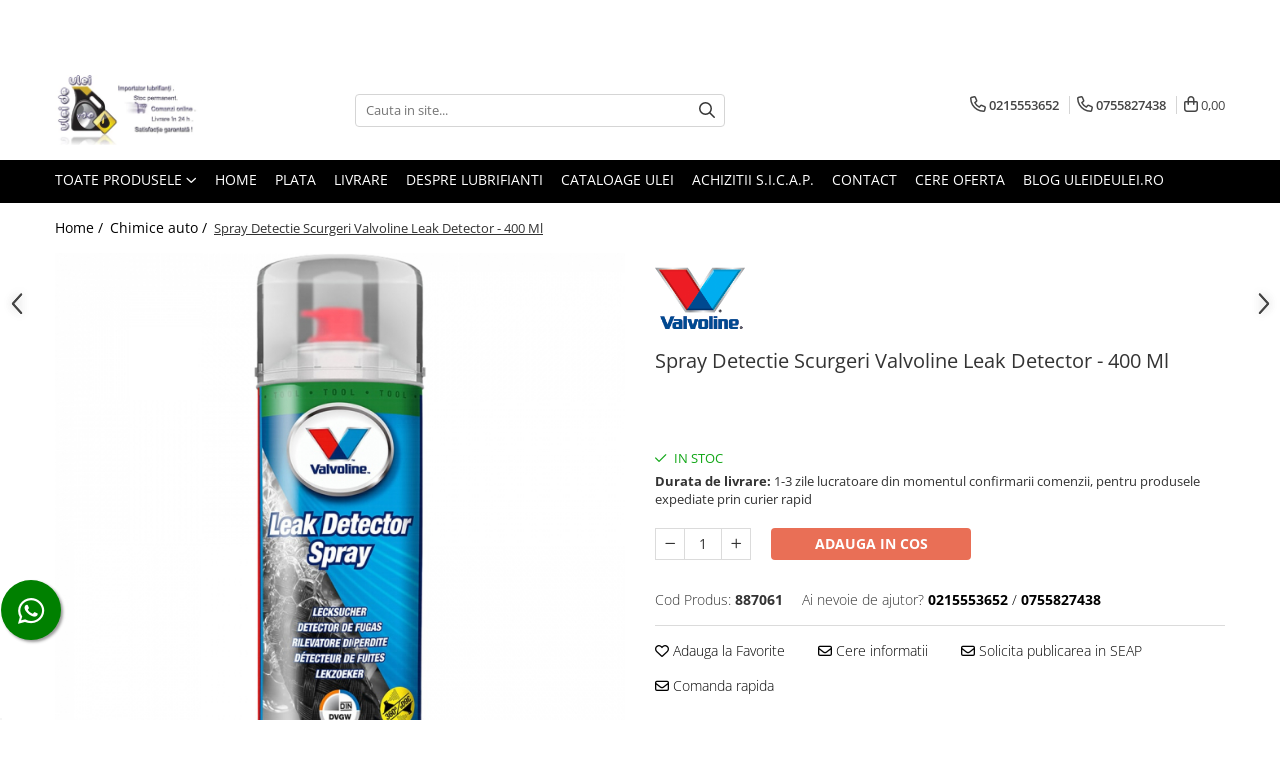

--- FILE ---
content_type: text/html; charset=UTF-8
request_url: https://www.uleideulei.ro/chimice-auto/spray-detectie-scurgeri-valvoline-leak-detector-400-ml.html
body_size: 57959
content:
<!DOCTYPE html>

<html lang="ro-ro">

	<head>
		<meta charset="UTF-8">

		<script src="https://gomagcdn.ro/themes/fashion/js/lazysizes.min.js?v=10141333-4.242" async=""></script>

		<script>
			function g_js(callbk){typeof callbk === 'function' ? window.addEventListener("DOMContentLoaded", callbk, false) : false;}
		</script>

					<link rel="icon" sizes="48x48" href="https://gomagcdn.ro/domains/uleideulei.ro/files/favicon/favicon.png">
			<link rel="apple-touch-icon" sizes="180x180" href="https://gomagcdn.ro/domains/uleideulei.ro/files/favicon/favicon.png">
		
		<style>
			/*body.loading{overflow:hidden;}
			body.loading #wrapper{opacity: 0;visibility: hidden;}
			body #wrapper{opacity: 1;visibility: visible;transition:all .1s ease-out;}*/

			.main-header .main-menu{min-height:43px;}
			.-g-hide{visibility:hidden;opacity:0;}

					</style>
					<link rel="preconnect" href="https://fonts.googleapis.com" >
					<link rel="preconnect" href="https://fonts.gstatic.com" crossorigin>
		
		<link rel="preconnect" href="https://gomagcdn.ro"><link rel="dns-prefetch" href="https://fonts.googleapis.com" /><link rel="dns-prefetch" href="https://fonts.gstatic.com" /><link rel="dns-prefetch" href="https://connect.facebook.net" /><link rel="dns-prefetch" href="https://www.facebook.com" /><link rel="dns-prefetch" href="https://www.googletagmanager.com" /><link rel="dns-prefetch" href="https://analytics.tiktok.com" />

					<link rel="preload" as="image" href="https://gomagcdn.ro/domains/uleideulei.ro/files/product/large/spray-detectie-scurgeri-valvoline-leak-detector-400-ml-266159.jpg"   >
					<link rel="preload" as="style" href="https://fonts.googleapis.com/css2?family=Jost:wght@200;300;400;500;600;700&display=swap" fetchpriority="high" onload="this.onload=null;this.rel='stylesheet'" crossorigin>
		
		<link rel="preload" href="https://gomagcdn.ro/themes/fashion/js/plugins.js?v=10141333-4.242" as="script">

					<link rel="preload" href="https://gomagcdn.ro/domains/uleideulei.ro/themes/fashion/js/custom.js?1756384865" as="script">
		
					<link rel="preload" href="https://www.uleideulei.ro/theme/default.js?v=41746787217" as="script">
				
		<link rel="preload" href="https://gomagcdn.ro/themes/fashion/js/dev.js?v=10141333-4.242" as="script">

					<noscript>
				<link rel="stylesheet" href="https://fonts.googleapis.com/css2?family=Jost:wght@200;300;400;500;600;700&display=swap">
			</noscript>
		
					<link rel="stylesheet" href="https://gomagcdn.ro/themes/fashion/css/main-min-v2.css?v=10141333-4.242-1" data-values='{"blockScripts": "1"}'>
		
					<link rel="stylesheet" href="https://www.uleideulei.ro/theme/default.css?v=41746787217">
		
						<link rel="stylesheet" href="https://gomagcdn.ro/themes/fashion/css/dev-style.css?v=10141333-4.242-1">
		
		
		
		<link rel="alternate" hreflang="x-default" href="https://www.uleideulei.ro/chimice-auto/spray-detectie-scurgeri-valvoline-leak-detector-400-ml.html">
									<!-- Global site tag (gtag.js) - Google Ads: 1019025066 -->
<script async src="https://www.googletagmanager.com/gtag/js?id=AW-1019025066"></script>
<script>
  window.dataLayer = window.dataLayer || [];
  function gtag(){dataLayer.push(arguments);}
  gtag('js', new Date());

  gtag('config', 'AW-1019025066');
</script><script>(function(w,d,s,l,i){w[l]=w[l]||[];w[l].push({'gtm.start':
new Date().getTime(),event:'gtm.js'});var f=d.getElementsByTagName(s)[0],
j=d.createElement(s),dl=l!='dataLayer'?'&l='+l:'';j.async=true;j.src=
'https://www.googletagmanager.com/gtm.js?id='+i+dl;f.parentNode.insertBefore(j,f);
})(window,document,'script','dataLayer','GTM-NCKH8B8');</script>					
		<meta name="expires" content="never">
		<meta name="revisit-after" content="1 days">
					<meta name="author" content="Gomag">
				<title>Spray Detectie Scurgeri Valvoline Leak Detector - 400 Ml</title>


					<meta name="robots" content="index,follow" />
						
		<meta name="description" content="<strong>Valvoline Leak Detector Spray</strong> este special formulat pentru a fi utilizat pentru detectarea scurgerilor la compresoare, conducta de gaz, conducta de aer si anvelope.<br />Este utilizat pe scara larga in aplicatii auto, atat de mecanici profesionisti, cat si de proprietari.<br />Conceput pentru a indeplini cele mai inalte standarde de siguranta si calitate, spray-ul pentru detectarea scurgerilor Valvoline reprezinta unul dintre cele mai eficiente si ecologice produse de detectare a scurgerilor de pe piata.<br />Deoarece echipa noastra a venit cu o formula inteligenta de spumare, spray-ul este exceptional de usor de utilizat de profesionisti certificati si de proprietari de vehicule.<br />Este sigur pentru utilizare pe tevi si anvelope pentru a detecta scurgerile si nu trebuie sa va faceti griji cu privire la deteriorarea suprafetelor tratate sau inconjuratoare. Unele dintre cele mai notabile caracteristici ale pulverizatorului nostru de detectare a scurgerilor includ ca este: Certificat DVGW; Neinflamabil; Non-coroziv; Usor spumant; Putin de baza; Randament ridicat; Prietenos cu mediul. Valvoline Leak Detector Spray este extrem de usor de utilizat. Tot ce trebuie sa faceti este sa pulverizati zona pe care doriti sa o verificati pentru scurgeri. Daca exista scurgeri, bulele vor aparea in jurul zonei deteriorate. Pentru a indeparta sprayul inutil, folositi apa. Inainte de utilizare, asigurati-va ca sticla de pulverizare a detectorului de scurgeri este pastrata la temperatura camerei..">
		<meta class="viewport" name="viewport" content="width=device-width, initial-scale=1.0, user-scalable=no">
							<meta property="og:description" content="Valvoline Leak Detector Spray este special formulat pentru a fi utilizat pentru detectarea scurgerilor la compresoare, conducta de gaz, conducta de aer si anvelope.Este utilizat pe scara larga in aplicatii auto, atat de mecanici profesionisti, cat si de proprietari.Conceput pentru a indeplini cele mai inalte standarde de siguranta si calitate, spray-ul pentru detectarea scurgerilor Valvoline reprezinta unul dintre cele mai eficiente si ecologice produse de detectare a scurgerilor de pe piata.Deoarece echipa noastra a venit cu o formula inteligenta de spumare, spray-ul este exceptional de usor de utilizat de profesionisti certificati si de proprietari de vehicule.Este sigur pentru utilizare pe tevi si anvelope pentru a detecta scurgerile si nu trebuie sa va faceti griji cu privire la deteriorarea suprafetelor tratate sau inconjuratoare. Unele dintre cele mai notabile caracteristici ale pulverizatorului nostru de detectare a scurgerilor includ ca este: Certificat DVGW; Neinflamabil; Non-coroziv; Usor spumant; Putin de baza; Randament ridicat; Prietenos cu mediul. Valvoline Leak Detector Spray este extrem de usor de utilizat. Tot ce trebuie sa faceti este sa pulverizati zona pe care doriti sa o verificati pentru scurgeri. Daca exista scurgeri, bulele vor aparea in jurul zonei deteriorate. Pentru a indeparta sprayul inutil, folositi apa. Inainte de utilizare, asigurati-va ca sticla de pulverizare a detectorului de scurgeri este pastrata la temperatura camerei.."/>
							<meta property="og:image" content="https://gomagcdn.ro/domains/uleideulei.ro/files/product/large/spray-detectie-scurgeri-valvoline-leak-detector-400-ml-266159.jpg"/>
															<link rel="canonical" href="https://www.uleideulei.ro/chimice-auto/spray-detectie-scurgeri-valvoline-leak-detector-400-ml.html" />
			<meta property="og:url" content="https://www.uleideulei.ro/chimice-auto/spray-detectie-scurgeri-valvoline-leak-detector-400-ml.html"/>
						
		<meta name="distribution" content="Global">
		<meta name="owner" content="www.uleideulei.ro">
		<meta name="publisher" content="www.uleideulei.ro">
		<meta name="rating" content="General">
		<meta name="copyright" content="Copyright www.uleideulei.ro 2026. All rights reserved">
		<link rel="search" href="https://www.uleideulei.ro/opensearch.ro.xml" type="application/opensearchdescription+xml" title="Cautare"/>

		
							<script src="https://gomagcdn.ro/themes/fashion/js/jquery-2.1.4.min.js"></script>
			<script defer src="https://gomagcdn.ro/themes/fashion/js/jquery.autocomplete.js?v=20181023"></script>
			<script src="https://gomagcdn.ro/themes/fashion/js/gomag.config.js?v=10141333-4.242"></script>
			<script src="https://gomagcdn.ro/themes/fashion/js/gomag.js?v=10141333-4.242"></script>
		
													<script>
$.Gomag.bind('User/Data/AffiliateMarketing/HideTrafiLeak', function(event, data){

    $('.whatsappfloat').remove();
});
</script><script>
	var items = [];

	items.push(
		{
			id		:'887061',
			name	:'Spray Detectie Scurgeri Valvoline Leak Detector - 400 Ml',
			brand	:'Valvoline',
			category:'Chimice auto',
			price	:28.4700,
			google_business_vertical: 'retail'
		}
	);

	gtag('event', 'view_item', {
		items: [items],
		currency: "Lei",
		value: "28.4700",
		send_to: 'AW-1019025066'
	});
		gtag('event', 'page_view', {
		send_to: 'AW-1019025066',
		value: 28.4700,
		items: [{
			id: '887061',
			google_business_vertical: 'retail'
		}]
		});
	</script><script>	
	$(document).ready(function(){
		
		$(document).on('click', $GomagConfig.cartSummaryItemRemoveButton, function() {
			var productId = $(this).attr("data-product");
			var productSku = $(this).attr("data-productsku");
			var productPrice = $(this).attr("data-productprice");
			var productQty = $(this).attr("data-qty");
			
			gtag('event', 'remove_from_cart', {
					send_to	: 'AW-1019025066',
					value	: parseFloat(productQty) * parseFloat(productPrice),
					items:[{
						id		: productSku,
						quantity: productQty,
						price	: productPrice		 
				}]
			})
			
		})
	
		$(document).on('click', $GomagConfig.checkoutItemRemoveButton, function() {
			
			var itemKey = $(this).attr('id').replace('__checkoutItemRemove','');
			var productId = $(this).data("product");
			var productSku = $(this).attr("productsku");
			var productPrice = $(this).attr("productprice");
			var productQty = $('#quantityToAdd_'+itemKey).val();
			
			gtag('event', 'remove_from_cart', {
				send_to	: 'AW-1019025066',
				value	: parseFloat(productQty) * parseFloat(productPrice),
				items	:[{
					id		: productSku,
					quantity: productQty,
					price	: productPrice
				}]
			})
			
		})
	});		
	
</script>
<!-- Global site tag (gtag.js) - Google Analytics -->
<script async src="https://www.googletagmanager.com/gtag/js?id=G-10YGS3YCKN"></script>
	<script>
 window.dataLayer = window.dataLayer || [];
  function gtag(){dataLayer.push(arguments);}
    var cookieValue = '';
  var name = 'g_c_consent' + "=";
  var decodedCookie = decodeURIComponent(document.cookie);
  var ca = decodedCookie.split(';');
  for(var i = 0; i <ca.length; i++) {
	var c = ca[i];
	while (c.charAt(0) == ' ') {
	  c = c.substring(1);
	}
	if (c.indexOf(name) == 0) {
	  cookieValue = c.substring(name.length, c.length);
	}
  }



if(cookieValue == ''){
	gtag('consent', 'default', {
	  'ad_storage': 'granted',
	  'ad_user_data': 'granted',
	  'ad_personalization': 'granted',
	  'analytics_storage': 'granted',
	  'personalization_storage': 'granted',
	  'functionality_storage': 'granted',
	  'security_storage': 'granted'
	});
	} else if(cookieValue != '-1'){


			gtag('consent', 'default', {
			'ad_storage': 'granted',
			'ad_user_data': 'granted',
			'ad_personalization': 'granted',
			'analytics_storage': 'granted',
			'personalization_storage': 'granted',
			'functionality_storage': 'granted',
			'security_storage': 'granted'
		});
	} else {
	 gtag('consent', 'default', {
		  'ad_storage': 'denied',
		  'ad_user_data': 'denied',
		  'ad_personalization': 'denied',
		  'analytics_storage': 'denied',
			'personalization_storage': 'denied',
			'functionality_storage': 'denied',
			'security_storage': 'denied'
		});

		 }
</script>
<script>

	
  gtag('js', new Date());

 
$.Gomag.bind('Cookie/Policy/Consent/Denied', function(){
	gtag('consent', 'update', {
		  'ad_storage': 'denied',
		  'ad_user_data': 'denied',
		  'ad_personalization': 'denied',
		  'analytics_storage': 'denied',
			'personalization_storage': 'denied',
			'functionality_storage': 'denied',
			'security_storage': 'denied'
		});
		})
$.Gomag.bind('Cookie/Policy/Consent/Granted', function(){
	gtag('consent', 'update', {
		  'ad_storage': 'granted',
		  'ad_user_data': 'granted',
		  'ad_personalization': 'granted',
		  'analytics_storage': 'granted',
			'personalization_storage': 'granted',
			'functionality_storage': 'granted',
			'security_storage': 'granted'
		});
		})
  gtag('config', 'G-10YGS3YCKN', {allow_enhanced_conversions: true });
</script>
<script>
	function gaBuildProductVariant(product)
	{
		let _return = '';
		if(product.version != undefined)
		{
			$.each(product.version, function(i, a){
				_return += (_return == '' ? '' : ', ')+a.value;
			})
		}
		return _return;
	}

</script>
<script>
	$.Gomag.bind('Product/Add/To/Cart/After/Listing', function gaProductAddToCartLV4(event, data) {
		if(data.product !== undefined) {
			var gaProduct = false;
			if(typeof(gaProducts) != 'undefined' && gaProducts[data.product.id] != undefined)
			{
				gaProduct = gaProducts[data.product.id];

			}

			if(gaProduct == false)
			{
				gaProduct = {};
				gaProduct.item_id = data.product.id;
				gaProduct.currency = data.product.currency ? (String(data.product.currency).toLowerCase() == 'lei' ? 'RON' : data.product.currency) : 'RON';
				gaProduct.item_name =  data.product.sku ;
				gaProduct.item_variant= gaBuildProductVariant(data.product);
				gaProduct.item_brand = data.product.brand;
				gaProduct.item_category = data.product.category;

			}

			gaProduct.price = parseFloat(data.product.price).toFixed(2);
			gaProduct.quantity = data.product.productQuantity;
			gtag("event", "add_to_cart", {
				currency: gaProduct.currency,
				value: parseFloat(gaProduct.price) * parseFloat(gaProduct.quantity),
				items: [
					gaProduct
				]
			});

		}
	})
	$.Gomag.bind('Product/Add/To/Cart/After/Details', function gaProductAddToCartDV4(event, data){

		if(data.product !== undefined){

			var gaProduct = false;
			if(
				typeof(gaProducts) != 'undefined'
				&&
				gaProducts[data.product.id] != undefined
			)
			{
				var gaProduct = gaProducts[data.product.id];
			}

			if(gaProduct == false)
			{
				gaProduct = {};
				gaProduct.item_id = data.product.id;
				gaProduct.currency = data.product.currency ? (String(data.product.currency).toLowerCase() == 'lei' ? 'RON' : data.product.currency) : 'RON';
				gaProduct.item_name =  data.product.sku ;
				gaProduct.item_variant= gaBuildProductVariant(data.product);
				gaProduct.item_brand = data.product.brand;
				gaProduct.item_category = data.product.category;

			}

			gaProduct.price = parseFloat(data.product.price).toFixed(2);
			gaProduct.quantity = data.product.productQuantity;


			gtag("event", "add_to_cart", {
			  currency: gaProduct.currency,
			  value: parseFloat(gaProduct.price) * parseFloat(gaProduct.quantity),
			  items: [
				gaProduct
			  ]
			});
        }

	})
	 $.Gomag.bind('Product/Remove/From/Cart', function gaProductRemovedFromCartV4(event, data){
		var envData = $.Gomag.getEnvData();
		var products = envData.products;

		if(data.data.product !== undefined && products[data.data.product] !== undefined){


			var dataProduct = products[data.data.product];


			gaProduct = {};
			gaProduct.item_id = dataProduct.id;

			gaProduct.item_name =   dataProduct.sku ;
			gaProduct.currency = dataProduct.currency ? (String(dataProduct.currency).toLowerCase() == 'lei' ? 'RON' : dataProduct.currency) : 'RON';
			gaProduct.item_category = dataProduct.category;
			gaProduct.item_brand = dataProduct.brand;
			gaProduct.price = parseFloat(dataProduct.price).toFixed(2);
			gaProduct.quantity = data.data.quantity;
			gaProduct.item_variant= gaBuildProductVariant(dataProduct);
			gtag("event", "remove_from_cart", {
			  currency: gaProduct.currency,
			  value: parseFloat(gaProduct.price) * parseFloat(gaProduct.quantity),
			  items: [
				gaProduct
			  ]
			});
        }

	});

	 $.Gomag.bind('Cart/Quantity/Update', function gaCartQuantityUpdateV4(event, data){
		var envData = $.Gomag.getEnvData();
		var products = envData.products;
		if(!data.data.finalQuantity || !data.data.initialQuantity)
		{
			return false;
		}
		var dataProduct = products[data.data.product];
		if(dataProduct == undefined)
		{
			return false;
		}

		gaProduct = {};
		gaProduct.item_id = dataProduct.id;
		gaProduct.currency = dataProduct.currency ? (String(dataProduct.currency).toLowerCase() == 'lei' ? 'RON' : dataProduct.currency) : 'RON';
		gaProduct.item_name =  dataProduct.sku ;

		gaProduct.item_category = dataProduct.category;
		gaProduct.item_brand = dataProduct.brand;
		gaProduct.price = parseFloat(dataProduct.price).toFixed(2);
		gaProduct.item_variant= gaBuildProductVariant(dataProduct);
		if(parseFloat(data.data.initialQuantity) < parseFloat(data.data.finalQuantity))
		{
			var quantity = parseFloat(data.data.finalQuantity) - parseFloat(data.data.initialQuantity);
			gaProduct.quantity = quantity;

			gtag("event", "add_to_cart", {
			  currency: gaProduct.currency,
			  value: parseFloat(gaProduct.price) * parseFloat(gaProduct.quantity),
			  items: [
				gaProduct
			  ]
			});
		}
		else if(parseFloat(data.data.initialQuantity) > parseFloat(data.data.finalQuantity))
		{
			var quantity = parseFloat(data.data.initialQuantity) - parseFloat(data.data.finalQuantity);
			gaProduct.quantity = quantity;
			gtag("event", "remove_from_cart", {
			  currency: gaProduct.currency,
			  value: parseFloat(gaProduct.price) * parseFloat(gaProduct.quantity),
			  items: [
				gaProduct
			  ]
			});
		}

	});

</script>
<script>
!function (w, d, t) {
  w.TiktokAnalyticsObject=t;var ttq=w[t]=w[t]||[];ttq.methods=["page","track","identify","instances","debug","on","off","once","ready","alias","group","enableCookie","disableCookie","holdConsent","revokeConsent","grantConsent"],ttq.setAndDefer=function(t,e){t[e]=function(){t.push([e].concat(Array.prototype.slice.call(arguments,0)))}};for(var i=0;i<ttq.methods.length;i++)ttq.setAndDefer(ttq,ttq.methods[i]);ttq.instance=function(t){for(
var e=ttq._i[t]||[],n=0;n<ttq.methods.length;n++)ttq.setAndDefer(e,ttq.methods[n]);return e},ttq.load=function(e,n){var r="https://analytics.tiktok.com/i18n/pixel/events.js",o=n&&n.partner;ttq._i=ttq._i||{},ttq._i[e]=[],ttq._i[e]._u=r,ttq._t=ttq._t||{},ttq._t[e]=+new Date,ttq._o=ttq._o||{},ttq._o[e]=n||{};n=document.createElement("script")
;n.type="text/javascript",n.async=!0,n.src=r+"?sdkid="+e+"&lib="+t;e=document.getElementsByTagName("script")[0];e.parentNode.insertBefore(n,e)};


  ttq.load('D3N9QJBC77UD89P2EFJG');
  ttq.page();
}(window, document, 'ttq');
</script><script>
        (function(d, s, i) {
            var f = d.getElementsByTagName(s)[0], j = d.createElement(s);
            j.async = true;
            j.src = "https://t.themarketer.com/t/j/" + i;
            f.parentNode.insertBefore(j, f);
        })(document, "script", "D4UISK4H");
    </script><script>
function gmsc(name, value)
{
	if(value != undefined && value)
	{
		var expires = new Date();
		expires.setTime(expires.getTime() + parseInt(3600*24*1000*90));
		document.cookie = encodeURIComponent(name) + "=" + encodeURIComponent(value) + '; expires='+ expires.toUTCString() + "; path=/";
	}
}
let gmqs = window.location.search;
let gmup = new URLSearchParams(gmqs);
gmsc('g_sc', gmup.get('shop_campaign'));
gmsc('shop_utm_campaign', gmup.get('utm_campaign'));
gmsc('shop_utm_medium', gmup.get('utm_medium'));
gmsc('shop_utm_source', gmup.get('utm_source'));
</script><script>
    (function (w, d, s, o, t, r) {
        w.__aqpxConfig = {
            platform: 'gomag',
            appId: 1363,
            debugMode: false,
            dataLayer: 'dataLayerAq',
            events: ['default', 'default_consent', 'view_item', 'add_to_cart', 'remove_from_cart', 'add_to_wishlist', 'purchase', 'begin_checkout', 'view_cart', 'view_item_list']
        };
        w.__aqpxQueue = w.__aqpxQueue || [];
        w.AQPX = w.AQPX || function () { w.__aqpxQueue.push(arguments) };
        t = d.createElement(s);
        r = d.getElementsByTagName(s)[0];
        t.async = 1;
        t.src = o;
        r.parentNode.insertBefore(t, r);
    })(window, document, 'script', '//cdn.aqurate.ai/pixel/js/aqpx.min.js#latest-generation');
</script><!-- Facebook Pixel Code -->
				<script>
				!function(f,b,e,v,n,t,s){if(f.fbq)return;n=f.fbq=function(){n.callMethod?
				n.callMethod.apply(n,arguments):n.queue.push(arguments)};if(!f._fbq)f._fbq=n;
				n.push=n;n.loaded=!0;n.version="2.0";n.queue=[];t=b.createElement(e);t.async=!0;
				t.src=v;s=b.getElementsByTagName(e)[0];s.parentNode.insertBefore(t,s)}(window,
				document,"script","//connect.facebook.net/en_US/fbevents.js");

				fbq("init", "2583885315027185");
				fbq("track", "PageView");</script>
				<!-- End Facebook Pixel Code -->
				<script>
				$.Gomag.bind('User/Ajax/Data/Loaded', function(event, data){
					if(data != undefined && data.data != undefined)
					{
						var eventData = data.data;
						if(eventData.facebookUserData != undefined)
						{
							$('body').append(eventData.facebookUserData);
						}
					}
				})
				</script>
				<meta name="facebook-domain-verification" content="nr5e1ynrkozurqw7umdy8vgi7bolrm" /><script>
	$.Gomag.bind('Product/Add/To/Cart/After/Listing', function(event, data){
		if(data.product !== undefined){
			gtag('event', 'add_to_cart', {
				send_to	: 'AW-1019025066',
				value	: parseFloat(data.product.productQuantity) * parseFloat(data.product.price),
				items	:[{
					id		: data.product.sku,
					name	: data.product.name,
					brand	: data.product.brand,
					category: data.product.category,
					quantity: data.product.productQuantity,
					price	: data.product.price
				 
			}]
		   })
        }
	})
	$.Gomag.bind('Product/Add/To/Cart/After/Details', function(event, data){
		
		if(data.product !== undefined){
			gtag('event', 'add_to_cart', {
				send_to: 'AW-1019025066',
				value: parseFloat(data.product.productQuantity) * parseFloat(data.product.price),
				items: [{
					id: data.product.sku,
					name		: data.product.name,
					brand		: data.product.brand,
					category	: data.product.category,
					quantity	: data.product.productQuantity,
					price		: data.product.price
				}]	
			})
		}
	})
   
</script><meta name="google-site-verification" content="6AavnYwrga1mp3zGpamCCli2zTfX4ZXiRavkAPuIrGk" />					
		
	</head>

	<body class="" style="background: #ffffff top center repeat;">

		<script >
			function _addCss(url, attribute, value, loaded){
				var _s = document.createElement('link');
				_s.rel = 'stylesheet';
				_s.href = url;
				_s.type = 'text/css';
				if(attribute)
				{
					_s.setAttribute(attribute, value)
				}
				if(loaded){
					_s.onload = function(){
						var dom = document.getElementsByTagName('body')[0];
						//dom.classList.remove('loading');
					}
				}
				var _st = document.getElementsByTagName('link')[0];
				_st.parentNode.insertBefore(_s, _st);
			}
			//_addCss('https://fonts.googleapis.com/css2?family=Open+Sans:ital,wght@0,300;0,400;0,600;0,700;1,300;1,400&display=swap');
			_addCss('https://gomagcdn.ro/themes/_fonts/Open-Sans.css');

		</script>
		<script>
				/*setTimeout(
				  function()
				  {
				   document.getElementsByTagName('body')[0].classList.remove('loading');
				  }, 1000);*/
		</script>
									<noscript><iframe src="https://www.googletagmanager.com/ns.html?id=GTM-NCKH8B8"
height="0" width="0" style="display:none;visibility:hidden"></iframe></noscript>					
					<div id="fb-root"></div>
						<script >
			window.fbAsyncInit = function() {
			FB.init({
			appId : '469278270609765',
			autoLogAppEvents : true,
			xfbml : true,
			version : 'v12.0'
			});
			};
			</script>
			<script async defer crossorigin="anonymous" src="https://connect.facebook.net/ro_RO/sdk.js"></script>
					
		<div id="wrapper">
			<!-- BLOCK:3a113c73e662d0da930b871636149dba start -->
<div id="_cartSummary" class="hide"></div>

<script >
	$(document).ready(function() {

		$(document).on('keypress', '.-g-input-loader', function(){
			$(this).addClass('-g-input-loading');
		})

		$.Gomag.bind('Product/Add/To/Cart/After', function(eventResponse, properties)
		{
									var data = JSON.parse(properties.data);
			$('.q-cart').html(data.quantity);
			if(parseFloat(data.quantity) > 0)
			{
				$('.q-cart').removeClass('hide');
			}
			else
			{
				$('.q-cart').addClass('hide');
			}
			$('.cartPrice').html(data.subtotal + ' ' + data.currency);
			$('.cartProductCount').html(data.quantity);


		})
		$('#_cartSummary').on('updateCart', function(event, cart) {
			var t = $(this);

			$.get('https://www.uleideulei.ro/cart-update', {
				cart: cart
			}, function(data) {

				$('.q-cart').html(data.quantity);
				if(parseFloat(data.quantity) > 0)
				{
					$('.q-cart').removeClass('hide');
				}
				else
				{
					$('.q-cart').addClass('hide');
				}
				$('.cartPrice').html(data.subtotal + ' ' + data.currency);
				$('.cartProductCount').html(data.quantity);
			}, 'json');
			window.ga = window.ga || function() {
				(ga.q = ga.q || []).push(arguments)
			};
			ga('send', 'event', 'Buton', 'Click', 'Adauga_Cos');
		});

		if(window.gtag_report_conversion) {
			$(document).on("click", 'li.phone-m', function() {
				var phoneNo = $('li.phone-m').children( "a").attr('href');
				gtag_report_conversion(phoneNo);
			});

		}

	});
</script>



<header class="main-header container-bg clearfix" data-block="headerBlock">
	<div class="discount-tape container-h full -g-hide" id="_gomagHellobar">
<style>
.discount-tape{position: relative;width:100%;padding:0;text-align:center;font-size:14px;overflow: hidden;z-index:99;}
.discount-tape a{color: #ffffff;}
.Gomag-HelloBar{padding:10px;}
@media screen and (max-width: 767px){.discount-tape{font-size:13px;}}
</style>
<div class="Gomag-HelloBar" style="background: #c70000;color: #ffffff;">
	
		<strong>La inceputul anului nou pot surveni intarzieri punctuale la curieri din cauza volumelor mari de colete si a zilelor nelucratoare  | Transport national gratuit la comenzi >250 lei | Livrare in peste 8000 de lockere FANbox si Easybox | <strong><a href="https://www.uleideulei.ro/cere-oferta" target="_blank">Cere oferta de pret piese AM si OE pe baza seriei  -> <span style="color:#ffffff;">VIN(șasiu)</span></strong></strong></a>
			
	</div>
<div class="clear"></div>
</div>

		
	<div class="top-head-bg container-h full">

		<div class="top-head container-h">
			<div class="row">
				<div class="col-md-3 col-sm-3 col-xs-5 logo-h">
					
	<a href="https://www.uleideulei.ro" id="logo" data-pageId="2">
		<img src="https://gomagcdn.ro/domains/uleideulei.ro/files/company/logo-ulei9838.png" fetchpriority="high" class="img-responsive" alt="Ulei motor ulei auto ulei industrial ulei hidraulic filtre auto detailing auto cosmetica auto becuri lubrifianti stergatoare placute frana discuri frana agricultura" title="Ulei motor ulei auto ulei industrial ulei hidraulic filtre auto detailing auto cosmetica auto becuri lubrifianti stergatoare placute frana discuri frana agricultura" width="200" height="50" style="width:auto;">
	</a>
				</div>
				<div class="col-md-4 col-sm-4 col-xs-7 main search-form-box">
					
<form name="search-form" class="search-form" action="https://www.uleideulei.ro/produse" id="_searchFormMainHeader">

	<input id="_autocompleteSearchMainHeader" name="c" class="input-placeholder -g-input-loader" type="text" placeholder="Cauta in site..." aria-label="Search"  value="">
	<button id="_doSearch" class="search-button" aria-hidden="true">
		<i class="fa fa-search" aria-hidden="true"></i>
	</button>

				<script >
			$(document).ready(function() {

				$('#_autocompleteSearchMainHeader').autocomplete({
					serviceUrl: 'https://www.uleideulei.ro/autocomplete',
					minChars: 2,
					deferRequestBy: 700,
					appendTo: '#_searchFormMainHeader',
					width: parseInt($('#_doSearch').offset().left) - parseInt($('#_autocompleteSearchMainHeader').offset().left),
					formatResult: function(suggestion, currentValue) {
						return suggestion.value;
					},
					onSelect: function(suggestion) {
						$(this).val(suggestion.data);
					},
					onSearchComplete: function(suggestion) {
						$(this).removeClass('-g-input-loading');
					}
				});
				$(document).on('click', '#_doSearch', function(e){
					e.preventDefault();
					if($('#_autocompleteSearchMainHeader').val() != '')
					{
						$('#_searchFormMainHeader').submit();
					}
				})
			});
		</script>
	

</form>
				</div>
				<div class="col-md-5 col-sm-5 acount-section">
					
<ul>
	<li class="search-m hide">
		<a href="#" class="-g-no-url" aria-label="Cauta in site..." data-pageId="">
			<i class="fa fa-search search-open" aria-hidden="true"></i>
			<i style="display:none" class="fa fa-times search-close" aria-hidden="true"></i>
		</a>
	</li>
	<li class="-g-user-icon -g-user-icon-empty">
			
	</li>
	
				<li class="contact-header">
			<a href="tel:0215553652" aria-label="Contacteaza-ne" data-pageId="3">
				<i class="fa fa-phone" aria-hidden="true"></i>
									<span class="count-phone">1</span>
								<span>0215553652</span>
			</a>
		</li>
				<li class="contact-header -g-contact-phone2">
			<a href="tel:0755827438" aria-label="Contacteaza-ne" data-pageId="3">
				<i class="fa fa-phone" aria-hidden="true"></i>
				<span class="count-phone">2</span>
				<span>0755827438</span>
			</a>
		</li>
		<li class="wishlist-header hide">
		<a href="https://www.uleideulei.ro/wishlist" aria-label="Wishlist" data-pageId="28">
			<span class="-g-wishlist-product-count -g-hide"></span>
			<i class="fa fa-heart-o" aria-hidden="true"></i>
			<span class="">Favorite</span>
		</a>
	</li>
	<li class="cart-header-btn cart">
		<a class="cart-drop _showCartHeader" href="https://www.uleideulei.ro/cos-de-cumparaturi" aria-label="Cos de cumparaturi">
			<span class="q-cart hide">0</span>
			<i class="fa fa-shopping-bag" aria-hidden="true"></i>
			<span class="count cartPrice">0,00
				
			</span>
		</a>
					<div class="cart-dd  _cartShow cart-closed"></div>
			</li>

	</ul>

	<script>
		$(document).ready(function() {
			//Cart
							$('.cart').mouseenter(function() {
					$.Gomag.showCartSummary('div._cartShow');
				}).mouseleave(function() {
					$.Gomag.hideCartSummary('div._cartShow');
					$('div._cartShow').removeClass('cart-open');
				});
						$(document).on('click', '.dropdown-toggle', function() {
				window.location = $(this).attr('href');
			})
		})
	</script>

				</div>
			</div>
		</div>
	</div>


<div id="navigation">
	<nav id="main-menu" class="main-menu container-h full clearfix">
		<a href="#" class="menu-trg -g-no-url" title="Produse">
			<span>&nbsp;</span>
		</a>
		
<div class="container-h nav-menu-hh clearfix">

	<!-- BASE MENU -->
	<ul class="
			nav-menu base-menu
			
			
		">

		<li class="all-product-button menu-drop">
			<a class="" href="#mm-2">Toate Produsele <i class="fa fa-angle-down"></i></a>
			<div class="menu-dd">
				

	<ul class="FH">
			
		<li class="ifDrop __GomagMM ">
							<a
					href="#"
					class="  -g-no-url "
					rel="  "
					
					title="► Detailing si cosmetica"
					data-Gomag=''
					data-block-name="mainMenuD0"
					data-pageId= ""
					data-block="mainMenuD">
											<span class="list">► Detailing si cosmetica</span>
						<i class="fa fa-angle-right"></i>
				</a>

										<ul class="drop-list clearfix w60">
															<li class="image">
																			<a
											href=""
											 target="_self"
											 class = "banner_toate"
											>
												<img class="img-responsive" src="https://gomagcdn.ro/domains/uleideulei.ro/files/banner/banner-categorie-cosmetica4864.jpg" alt="► Detailing si cosmetica" loading="lazy">
										</a>
																	</li>
																																						<li class="fl">
										<div class="col">
											<p class="title">
												<a
												href="https://www.uleideulei.ro/intretinere-interior"
												class="title    "
												rel="  "
												
												title="Intretinere interior"
												data-Gomag='{"image":"https:\/\/gomagcdn.ro\/domains\/uleideulei.ro\/files\/category\/original\/detailing-interior3916.jpg"}'
												data-block-name="mainMenuD1"
												data-block="mainMenuD"
												data-pageId= "80"
												>
																										Intretinere interior
												</a>
											</p>
																																															<a
														href="https://www.uleideulei.ro/curatare-tapiterie-auto"
														rel="  "
														
														title="Curatare tapiterie auto"
														class="    "
														data-Gomag='{"image":"https:\/\/gomagcdn.ro\/domains\/uleideulei.ro\/files\/category\/original\/interior-textil2249.jpg"}'
														data-block-name="mainMenuD2"
														data-block="mainMenuD"
														data-pageId="208"
													>
																												<i class="fa fa-angle-right"></i>
														<span>Curatare tapiterie auto</span>
													</a>
																									<a
														href="https://www.uleideulei.ro/curatare-si-intretinere-piele"
														rel="  "
														
														title="Curatare si intretinere piele"
														class="    "
														data-Gomag='{"image":"https:\/\/gomagcdn.ro\/domains\/uleideulei.ro\/files\/category\/original\/interior-piele9311.jpg"}'
														data-block-name="mainMenuD2"
														data-block="mainMenuD"
														data-pageId="208"
													>
																												<i class="fa fa-angle-right"></i>
														<span>Curatare si intretinere piele</span>
													</a>
																									<a
														href="https://www.uleideulei.ro/plastice-interioare"
														rel="  "
														
														title="Plastice interioare"
														class="    "
														data-Gomag='{"image":"https:\/\/gomagcdn.ro\/domains\/uleideulei.ro\/files\/category\/original\/interior-plastice4380.jpg"}'
														data-block-name="mainMenuD2"
														data-block="mainMenuD"
														data-pageId="208"
													>
																												<i class="fa fa-angle-right"></i>
														<span>Plastice interioare</span>
													</a>
																									<a
														href="https://www.uleideulei.ro/perii-si-pensule"
														rel="  "
														
														title="Perii si pensule"
														class="    "
														data-Gomag='{"image":"https:\/\/gomagcdn.ro\/domains\/uleideulei.ro\/files\/category\/original\/interior-pensule7882.jpg"}'
														data-block-name="mainMenuD2"
														data-block="mainMenuD"
														data-pageId="208"
													>
																												<i class="fa fa-angle-right"></i>
														<span>Perii si pensule</span>
													</a>
																							
										</div>
									</li>
																																<li class="fl">
										<div class="col">
											<p class="title">
												<a
												href="https://www.uleideulei.ro/intretinere-exterior"
												class="title    "
												rel="  "
												
												title="Intretinere exterior"
												data-Gomag='{"image":"https:\/\/gomagcdn.ro\/domains\/uleideulei.ro\/files\/category\/original\/detailing-exterior5226.jpg"}'
												data-block-name="mainMenuD1"
												data-block="mainMenuD"
												data-pageId= "80"
												>
																										Intretinere exterior
												</a>
											</p>
																																															<a
														href="https://www.uleideulei.ro/curatare-geamuri-auto"
														rel="  "
														
														title="Curatare geamuri auto"
														class="    "
														data-Gomag='{"image":"https:\/\/gomagcdn.ro\/domains\/uleideulei.ro\/files\/category\/original\/exterior-curatare-geamuri7003.jpg"}'
														data-block-name="mainMenuD2"
														data-block="mainMenuD"
														data-pageId="208"
													>
																												<i class="fa fa-angle-right"></i>
														<span>Curatare geamuri auto</span>
													</a>
																									<a
														href="https://www.uleideulei.ro/ceara-auto"
														rel="  "
														
														title="Ceara auto"
														class="    "
														data-Gomag='{"image":"https:\/\/gomagcdn.ro\/domains\/uleideulei.ro\/files\/category\/original\/exterior-ceara-auto2408.jpg"}'
														data-block-name="mainMenuD2"
														data-block="mainMenuD"
														data-pageId="208"
													>
																												<i class="fa fa-angle-right"></i>
														<span>Ceara auto</span>
													</a>
																									<a
														href="https://www.uleideulei.ro/sealant"
														rel="  "
														
														title="Sealant"
														class="    "
														data-Gomag='{"image":"https:\/\/gomagcdn.ro\/domains\/uleideulei.ro\/files\/category\/original\/exterior-sealant7906.jpg"}'
														data-block-name="mainMenuD2"
														data-block="mainMenuD"
														data-pageId="208"
													>
																												<i class="fa fa-angle-right"></i>
														<span>Sealant</span>
													</a>
																									<a
														href="https://www.uleideulei.ro/sampon-auto"
														rel="  "
														
														title="Sampon auto"
														class="    "
														data-Gomag='{"image":"https:\/\/gomagcdn.ro\/domains\/uleideulei.ro\/files\/category\/original\/exterior-sampon4816.jpg"}'
														data-block-name="mainMenuD2"
														data-block="mainMenuD"
														data-pageId="208"
													>
																												<i class="fa fa-angle-right"></i>
														<span>Sampon auto</span>
													</a>
																									<a
														href="https://www.uleideulei.ro/polish-auto"
														rel="  "
														
														title="Polish auto"
														class="    "
														data-Gomag='{"image":"https:\/\/gomagcdn.ro\/domains\/uleideulei.ro\/files\/category\/original\/exterior-polish5321.jpg"}'
														data-block-name="mainMenuD2"
														data-block="mainMenuD"
														data-pageId="208"
													>
																												<i class="fa fa-angle-right"></i>
														<span>Polish auto</span>
													</a>
																									<a
														href="https://www.uleideulei.ro/jante-si-anvelope"
														rel="  "
														
														title="Jante si anvelope"
														class="    "
														data-Gomag='{"image":"https:\/\/gomagcdn.ro\/domains\/uleideulei.ro\/files\/category\/original\/exterior-jante1506.jpg"}'
														data-block-name="mainMenuD2"
														data-block="mainMenuD"
														data-pageId="208"
													>
																												<i class="fa fa-angle-right"></i>
														<span>Jante si anvelope</span>
													</a>
																									<a
														href="https://www.uleideulei.ro/accesorii-spalare-si-uscare"
														rel="  "
														
														title="Accesorii spalare si uscare"
														class="    "
														data-Gomag='{"image":"https:\/\/gomagcdn.ro\/domains\/uleideulei.ro\/files\/category\/original\/exterior-spalare-si-uscare7395.jpg"}'
														data-block-name="mainMenuD2"
														data-block="mainMenuD"
														data-pageId="208"
													>
																												<i class="fa fa-angle-right"></i>
														<span>Accesorii spalare si uscare</span>
													</a>
																									<a
														href="https://www.uleideulei.ro/intretinere-motor"
														rel="  "
														
														title="Intretinere motor"
														class="    "
														data-Gomag='{"image":"https:\/\/gomagcdn.ro\/domains\/uleideulei.ro\/files\/category\/original\/exterior-motor7740.jpg"}'
														data-block-name="mainMenuD2"
														data-block="mainMenuD"
														data-pageId="208"
													>
																												<i class="fa fa-angle-right"></i>
														<span>Intretinere motor</span>
													</a>
																									<a
														href="https://www.uleideulei.ro/curatare-generala"
														rel="  "
														
														title="Curatare generala"
														class="    "
														data-Gomag='{"image":"https:\/\/gomagcdn.ro\/domains\/uleideulei.ro\/files\/category\/original\/exterior-curatare-generala1183.jpg"}'
														data-block-name="mainMenuD2"
														data-block="mainMenuD"
														data-pageId="208"
													>
																												<i class="fa fa-angle-right"></i>
														<span>Curatare generala</span>
													</a>
																									<a
														href="https://www.uleideulei.ro/restaurare-faruri"
														rel="  "
														
														title="Restaurare faruri"
														class="    "
														data-Gomag='{"image":"https:\/\/gomagcdn.ro\/domains\/uleideulei.ro\/files\/category\/original\/exterior-faruri7416.jpg"}'
														data-block-name="mainMenuD2"
														data-block="mainMenuD"
														data-pageId="208"
													>
																												<i class="fa fa-angle-right"></i>
														<span>Restaurare faruri</span>
													</a>
																									<a
														href="https://www.uleideulei.ro/spalare-si-detailing-rapid"
														rel="  "
														
														title="Spalare si detailing rapid"
														class="    "
														data-Gomag='{"image":"https:\/\/gomagcdn.ro\/domains\/uleideulei.ro\/files\/category\/original\/exterior-detailing-rapid6009.jpg"}'
														data-block-name="mainMenuD2"
														data-block="mainMenuD"
														data-pageId="208"
													>
																												<i class="fa fa-angle-right"></i>
														<span>Spalare si detailing rapid</span>
													</a>
																									<a
														href="https://www.uleideulei.ro/decontaminare-vopsea"
														rel="  "
														
														title="Decontaminare vopsea"
														class="    "
														data-Gomag='{"image":"https:\/\/gomagcdn.ro\/domains\/uleideulei.ro\/files\/category\/original\/exterior-decontaminare2404.jpg"}'
														data-block-name="mainMenuD2"
														data-block="mainMenuD"
														data-pageId="208"
													>
																												<i class="fa fa-angle-right"></i>
														<span>Decontaminare vopsea</span>
													</a>
																									<a
														href="https://www.uleideulei.ro/intretinere-vopsea"
														rel="  "
														
														title="Intretinere vopsea"
														class="    "
														data-Gomag='{"image":"https:\/\/gomagcdn.ro\/domains\/uleideulei.ro\/files\/category\/original\/exterior-vopsea5526.jpg"}'
														data-block-name="mainMenuD2"
														data-block="mainMenuD"
														data-pageId="208"
													>
																												<i class="fa fa-angle-right"></i>
														<span>Intretinere vopsea</span>
													</a>
																									<a
														href="https://www.uleideulei.ro/dressing-exterior"
														rel="  "
														
														title="Dressing exterior"
														class="    "
														data-Gomag='{"image":"https:\/\/gomagcdn.ro\/domains\/uleideulei.ro\/files\/category\/original\/exterior-dressing4649.jpg"}'
														data-block-name="mainMenuD2"
														data-block="mainMenuD"
														data-pageId="208"
													>
																												<i class="fa fa-angle-right"></i>
														<span>Dressing exterior</span>
													</a>
																									<a
														href="https://www.uleideulei.ro/abrazive"
														rel="  "
														
														title="Abrazive"
														class="    "
														data-Gomag='{"image":"https:\/\/gomagcdn.ro\/domains\/uleideulei.ro\/files\/category\/original\/exterior-abrazive9662.jpg"}'
														data-block-name="mainMenuD2"
														data-block="mainMenuD"
														data-pageId="208"
													>
																												<i class="fa fa-angle-right"></i>
														<span>Abrazive</span>
													</a>
																							
										</div>
									</li>
																																<li class="fl">
										<div class="col">
											<p class="title">
												<a
												href="https://www.uleideulei.ro/intretinere-moto"
												class="title    "
												rel="  "
												
												title="Intretinere moto"
												data-Gomag='{"image":"https:\/\/gomagcdn.ro\/domains\/uleideulei.ro\/files\/category\/original\/detailing-moto1043.jpg"}'
												data-block-name="mainMenuD1"
												data-block="mainMenuD"
												data-pageId= "80"
												>
																										Intretinere moto
												</a>
											</p>
																						
										</div>
									</li>
																																<li class="fl">
										<div class="col">
											<p class="title">
												<a
												href="https://www.uleideulei.ro/intretinere-barci"
												class="title    "
												rel="  "
												
												title="Intretinere barci"
												data-Gomag='{"image":"https:\/\/gomagcdn.ro\/domains\/uleideulei.ro\/files\/category\/original\/intretinere-barci2674.jpg"}'
												data-block-name="mainMenuD1"
												data-block="mainMenuD"
												data-pageId= "80"
												>
																										Intretinere barci
												</a>
											</p>
																						
										</div>
									</li>
																																<li class="fl">
										<div class="col">
											<p class="title">
												<a
												href="https://www.uleideulei.ro/recipiente-si-pulverizatoare"
												class="title    "
												rel="  "
												
												title="Recipiente si pulverizatoare"
												data-Gomag='{"image":"https:\/\/gomagcdn.ro\/domains\/uleideulei.ro\/files\/category\/original\/recipiente9907.jpg"}'
												data-block-name="mainMenuD1"
												data-block="mainMenuD"
												data-pageId= "80"
												>
																										Recipiente si pulverizatoare
												</a>
											</p>
																						
										</div>
									</li>
																																<li class="fl">
										<div class="col">
											<p class="title">
												<a
												href="https://www.uleideulei.ro/genti-si-accesorii"
												class="title    "
												rel="  "
												
												title="Genti si accesorii"
												data-Gomag='{"image":"https:\/\/gomagcdn.ro\/domains\/uleideulei.ro\/files\/category\/original\/genti6115.jpg"}'
												data-block-name="mainMenuD1"
												data-block="mainMenuD"
												data-pageId= "80"
												>
																										Genti si accesorii
												</a>
											</p>
																						
										</div>
									</li>
																													</ul>
									
		</li>
		
		<li class="ifDrop __GomagMM ">
							<a
					href="#"
					class="  -g-no-url "
					rel="  "
					
					title="► Filtre auto"
					data-Gomag=''
					data-block-name="mainMenuD0"
					data-pageId= ""
					data-block="mainMenuD">
											<span class="list">► Filtre auto</span>
						<i class="fa fa-angle-right"></i>
				</a>

										<ul class="drop-list clearfix w60">
															<li class="image">
																			<a
											href="https://www.uleideulei.ro/filtre"
											 target="_self"
											 class = "banner_toate"
											>
												<img class="img-responsive" src="https://gomagcdn.ro/domains/uleideulei.ro/files/banner/banner-categorie-filtre1311.jpg" alt="► Filtre auto" loading="lazy">
										</a>
																	</li>
																																						<li class="fl">
										<div class="col">
											<p class="title">
												<a
												href="https://www.uleideulei.ro/accesorii-filtre"
												class="title    "
												rel="  "
												
												title="■ Accesorii filtre"
												data-Gomag='{"image":"https:\/\/gomagcdn.ro\/domains\/uleideulei.ro\/files\/category\/original\/chei6222.jpg"}'
												data-block-name="mainMenuD1"
												data-block="mainMenuD"
												data-pageId= "200"
												>
																										■ Accesorii filtre
												</a>
											</p>
																						
										</div>
									</li>
																																<li class="fl">
										<div class="col">
											<p class="title">
												<a
												href="https://www.uleideulei.ro/filtre-ulei"
												class="title    "
												rel="  "
												
												title="■ Filtre ulei"
												data-Gomag='{"image":"https:\/\/gomagcdn.ro\/domains\/uleideulei.ro\/files\/category\/original\/filtre-ulei2887.jpg"}'
												data-block-name="mainMenuD1"
												data-block="mainMenuD"
												data-pageId= "192"
												>
																										■ Filtre ulei
												</a>
											</p>
																						
										</div>
									</li>
																																<li class="fl">
										<div class="col">
											<p class="title">
												<a
												href="https://www.uleideulei.ro/filtre-aer"
												class="title    "
												rel="  "
												
												title="■ Filtre aer"
												data-Gomag='{"image":"https:\/\/gomagcdn.ro\/domains\/uleideulei.ro\/files\/category\/original\/filtre-aer6256.jpg"}'
												data-block-name="mainMenuD1"
												data-block="mainMenuD"
												data-pageId= "193"
												>
																										■ Filtre aer
												</a>
											</p>
																						
										</div>
									</li>
																																<li class="fl">
										<div class="col">
											<p class="title">
												<a
												href="https://www.uleideulei.ro/filtre-combustibil"
												class="title    "
												rel="  "
												
												title="■ Filtre combustibil"
												data-Gomag='{"image":"https:\/\/gomagcdn.ro\/domains\/uleideulei.ro\/files\/category\/original\/filtre-combustibil7743.jpg"}'
												data-block-name="mainMenuD1"
												data-block="mainMenuD"
												data-pageId= "194"
												>
																										■ Filtre combustibil
												</a>
											</p>
																						
										</div>
									</li>
																																<li class="fl">
										<div class="col">
											<p class="title">
												<a
												href="https://www.uleideulei.ro/filtre-habitaclu"
												class="title    "
												rel="  "
												
												title="■ Filtre habitaclu"
												data-Gomag='{"image":"https:\/\/gomagcdn.ro\/domains\/uleideulei.ro\/files\/category\/original\/filtre-habitaclu1709.jpg"}'
												data-block-name="mainMenuD1"
												data-block="mainMenuD"
												data-pageId= "195"
												>
																										■ Filtre habitaclu
												</a>
											</p>
																						
										</div>
									</li>
																																<li class="fl">
										<div class="col">
											<p class="title">
												<a
												href="https://www.uleideulei.ro/filtre-hidraulice"
												class="title    "
												rel="  "
												
												title="■ Filtre hidraulice"
												data-Gomag='{"image":"https:\/\/gomagcdn.ro\/domains\/uleideulei.ro\/files\/category\/original\/filtre-hidraulice1523.jpg"}'
												data-block-name="mainMenuD1"
												data-block="mainMenuD"
												data-pageId= "196"
												>
																										■ Filtre hidraulice
												</a>
											</p>
																						
										</div>
									</li>
																																<li class="fl">
										<div class="col">
											<p class="title">
												<a
												href="https://www.uleideulei.ro/filtre-uscator"
												class="title    "
												rel="  "
												
												title="■ Filtre uscator"
												data-Gomag='{"image":"https:\/\/gomagcdn.ro\/domains\/uleideulei.ro\/files\/category\/original\/filtre-uscator8501.jpg"}'
												data-block-name="mainMenuD1"
												data-block="mainMenuD"
												data-pageId= "199"
												>
																										■ Filtre uscator
												</a>
											</p>
																						
										</div>
									</li>
																																<li class="fl">
										<div class="col">
											<p class="title">
												<a
												href="https://www.uleideulei.ro/filtre-aditivi"
												class="title    "
												rel="  "
												
												title="■ Filtre aditivi"
												data-Gomag=''
												data-block-name="mainMenuD1"
												data-block="mainMenuD"
												data-pageId= "197"
												>
																										■ Filtre aditivi
												</a>
											</p>
																						
										</div>
									</li>
																																<li class="fl">
										<div class="col">
											<p class="title">
												<a
												href="https://www.uleideulei.ro/filtre-epurator"
												class="title    "
												rel="  "
												
												title="■ Filtre epurator"
												data-Gomag=''
												data-block-name="mainMenuD1"
												data-block="mainMenuD"
												data-pageId= "270"
												>
																										■ Filtre epurator
												</a>
											</p>
																						
										</div>
									</li>
																																<li class="fl">
										<div class="col">
											<p class="title">
												<a
												href="https://www.uleideulei.ro/filtre-agent-racire"
												class="title    "
												rel="  "
												
												title="■ Filtre agent racire"
												data-Gomag=''
												data-block-name="mainMenuD1"
												data-block="mainMenuD"
												data-pageId= "198"
												>
																										■ Filtre agent racire
												</a>
											</p>
																						
										</div>
									</li>
																													</ul>
									
		</li>
		
		<li class="ifDrop __GomagMM ">
							<a
					href="#"
					class="  -g-no-url "
					rel="  "
					
					title="► Piese auto"
					data-Gomag=''
					data-block-name="mainMenuD0"
					data-pageId= ""
					data-block="mainMenuD">
											<span class="list">► Piese auto</span>
						<i class="fa fa-angle-right"></i>
				</a>

										<ul class="drop-list clearfix w100">
															<li class="image">
																	</li>
																																						<li class="fl">
										<div class="col">
											<p class="title">
												<a
												href="https://www.uleideulei.ro/filtre"
												class="title    "
												rel="  "
												
												title="Filtre"
												data-Gomag=''
												data-block-name="mainMenuD1"
												data-block="mainMenuD"
												data-pageId= "80"
												>
																										Filtre
												</a>
											</p>
																																															<a
														href="https://www.uleideulei.ro/filtre-aditivi"
														rel="  "
														
														title="Filtre aditivi"
														class="    "
														data-Gomag=''
														data-block-name="mainMenuD2"
														data-block="mainMenuD"
														data-pageId="190"
													>
																												<i class="fa fa-angle-right"></i>
														<span>Filtre aditivi</span>
													</a>
																									<a
														href="https://www.uleideulei.ro/filtre-agent-racire"
														rel="  "
														
														title="Filtre agent racire"
														class="    "
														data-Gomag=''
														data-block-name="mainMenuD2"
														data-block="mainMenuD"
														data-pageId="190"
													>
																												<i class="fa fa-angle-right"></i>
														<span>Filtre agent racire</span>
													</a>
																									<a
														href="https://www.uleideulei.ro/accesorii-filtre"
														rel="  "
														
														title="Accesorii filtre"
														class="    "
														data-Gomag='{"image":"https:\/\/gomagcdn.ro\/domains\/uleideulei.ro\/files\/category\/original\/chei6222.jpg"}'
														data-block-name="mainMenuD2"
														data-block="mainMenuD"
														data-pageId="190"
													>
																												<i class="fa fa-angle-right"></i>
														<span>Accesorii filtre</span>
													</a>
																									<a
														href="https://www.uleideulei.ro/filtre-ulei"
														rel="  "
														
														title="Filtre ulei"
														class="    "
														data-Gomag='{"image":"https:\/\/gomagcdn.ro\/domains\/uleideulei.ro\/files\/category\/original\/filtre-ulei2887.jpg"}'
														data-block-name="mainMenuD2"
														data-block="mainMenuD"
														data-pageId="190"
													>
																												<i class="fa fa-angle-right"></i>
														<span>Filtre ulei</span>
													</a>
																									<a
														href="https://www.uleideulei.ro/filtre-aer"
														rel="  "
														
														title="Filtre aer"
														class="    "
														data-Gomag='{"image":"https:\/\/gomagcdn.ro\/domains\/uleideulei.ro\/files\/category\/original\/filtre-aer6256.jpg"}'
														data-block-name="mainMenuD2"
														data-block="mainMenuD"
														data-pageId="190"
													>
																												<i class="fa fa-angle-right"></i>
														<span>Filtre aer</span>
													</a>
																									<a
														href="https://www.uleideulei.ro/filtre-combustibil"
														rel="  "
														
														title="Filtre combustibil"
														class="    "
														data-Gomag='{"image":"https:\/\/gomagcdn.ro\/domains\/uleideulei.ro\/files\/category\/original\/filtre-combustibil7743.jpg"}'
														data-block-name="mainMenuD2"
														data-block="mainMenuD"
														data-pageId="190"
													>
																												<i class="fa fa-angle-right"></i>
														<span>Filtre combustibil</span>
													</a>
																									<a
														href="https://www.uleideulei.ro/filtre-habitaclu"
														rel="  "
														
														title="Filtre habitaclu"
														class="    "
														data-Gomag='{"image":"https:\/\/gomagcdn.ro\/domains\/uleideulei.ro\/files\/category\/original\/filtre-habitaclu1709.jpg"}'
														data-block-name="mainMenuD2"
														data-block="mainMenuD"
														data-pageId="190"
													>
																												<i class="fa fa-angle-right"></i>
														<span>Filtre habitaclu</span>
													</a>
																									<a
														href="https://www.uleideulei.ro/filtre-uscator"
														rel="  "
														
														title="Filtre uscator"
														class="    "
														data-Gomag='{"image":"https:\/\/gomagcdn.ro\/domains\/uleideulei.ro\/files\/category\/original\/filtre-uscator8501.jpg"}'
														data-block-name="mainMenuD2"
														data-block="mainMenuD"
														data-pageId="190"
													>
																												<i class="fa fa-angle-right"></i>
														<span>Filtre uscator</span>
													</a>
																									<a
														href="https://www.uleideulei.ro/filtre-hidraulice"
														rel="  "
														
														title="Filtre hidraulice"
														class="    "
														data-Gomag='{"image":"https:\/\/gomagcdn.ro\/domains\/uleideulei.ro\/files\/category\/original\/filtre-hidraulice1523.jpg"}'
														data-block-name="mainMenuD2"
														data-block="mainMenuD"
														data-pageId="190"
													>
																												<i class="fa fa-angle-right"></i>
														<span>Filtre hidraulice</span>
													</a>
																									<a
														href="https://www.uleideulei.ro/filtre-epurator"
														rel="  "
														
														title="Filtre epurator"
														class="    "
														data-Gomag=''
														data-block-name="mainMenuD2"
														data-block="mainMenuD"
														data-pageId="190"
													>
																												<i class="fa fa-angle-right"></i>
														<span>Filtre epurator</span>
													</a>
																							
										</div>
									</li>
																																<li class="fl">
										<div class="col">
											<p class="title">
												<a
												href="https://www.uleideulei.ro/sistem-franare-235"
												class="title    "
												rel="  "
												
												title="Sistem franare"
												data-Gomag=''
												data-block-name="mainMenuD1"
												data-block="mainMenuD"
												data-pageId= "80"
												>
																										Sistem franare
												</a>
											</p>
																																															<a
														href="https://www.uleideulei.ro/placute-frana"
														rel="  "
														
														title="Placute frana"
														class="    "
														data-Gomag=''
														data-block-name="mainMenuD2"
														data-block="mainMenuD"
														data-pageId="190"
													>
																												<i class="fa fa-angle-right"></i>
														<span>Placute frana</span>
													</a>
																									<a
														href="https://www.uleideulei.ro/discuri-frana"
														rel="  "
														
														title="Discuri frana"
														class="    "
														data-Gomag=''
														data-block-name="mainMenuD2"
														data-block="mainMenuD"
														data-pageId="190"
													>
																												<i class="fa fa-angle-right"></i>
														<span>Discuri frana</span>
													</a>
																									<a
														href="https://www.uleideulei.ro/saboti-frana"
														rel="  "
														
														title="Saboti frana"
														class="    "
														data-Gomag=''
														data-block-name="mainMenuD2"
														data-block="mainMenuD"
														data-pageId="190"
													>
																												<i class="fa fa-angle-right"></i>
														<span>Saboti frana</span>
													</a>
																									<a
														href="https://www.uleideulei.ro/senzori-uzura-placute"
														rel="  "
														
														title="Senzori uzura placute"
														class="    "
														data-Gomag=''
														data-block-name="mainMenuD2"
														data-block="mainMenuD"
														data-pageId="190"
													>
																												<i class="fa fa-angle-right"></i>
														<span>Senzori uzura placute</span>
													</a>
																									<a
														href="https://www.uleideulei.ro/tamburi-frana"
														rel="  "
														
														title="Tamburi frana"
														class="    "
														data-Gomag=''
														data-block-name="mainMenuD2"
														data-block="mainMenuD"
														data-pageId="190"
													>
																												<i class="fa fa-angle-right"></i>
														<span>Tamburi frana</span>
													</a>
																									<a
														href="https://www.uleideulei.ro/cablu-frana-de-mana"
														rel="  "
														
														title="Cablu frana de mana"
														class="    "
														data-Gomag=''
														data-block-name="mainMenuD2"
														data-block="mainMenuD"
														data-pageId="190"
													>
																												<i class="fa fa-angle-right"></i>
														<span>Cablu frana de mana</span>
													</a>
																									<a
														href="https://www.uleideulei.ro/suport-etrier"
														rel="  "
														
														title="Suport etrier"
														class="    "
														data-Gomag=''
														data-block-name="mainMenuD2"
														data-block="mainMenuD"
														data-pageId="190"
													>
																												<i class="fa fa-angle-right"></i>
														<span>Suport etrier</span>
													</a>
																							
										</div>
									</li>
																																<li class="fl">
										<div class="col">
											<p class="title">
												<a
												href="https://www.uleideulei.ro/electrice-238"
												class="title    "
												rel="  "
												
												title="Electrice"
												data-Gomag=''
												data-block-name="mainMenuD1"
												data-block="mainMenuD"
												data-pageId= "80"
												>
																										Electrice
												</a>
											</p>
																																															<a
														href="https://www.uleideulei.ro/bujii-incandescente"
														rel="  "
														
														title="Bujii incandescente"
														class="    "
														data-Gomag=''
														data-block-name="mainMenuD2"
														data-block="mainMenuD"
														data-pageId="190"
													>
																												<i class="fa fa-angle-right"></i>
														<span>Bujii incandescente</span>
													</a>
																							
										</div>
									</li>
																																<li class="fl">
										<div class="col">
											<p class="title">
												<a
												href="https://www.uleideulei.ro/distributie-252"
												class="title    "
												rel="  "
												
												title="Distributie"
												data-Gomag=''
												data-block-name="mainMenuD1"
												data-block="mainMenuD"
												data-pageId= "80"
												>
																										Distributie
												</a>
											</p>
																																															<a
														href="https://www.uleideulei.ro/kit-distributie"
														rel="  "
														
														title="Kit distributie"
														class="    "
														data-Gomag=''
														data-block-name="mainMenuD2"
														data-block="mainMenuD"
														data-pageId="190"
													>
																												<i class="fa fa-angle-right"></i>
														<span>Kit distributie</span>
													</a>
																									<a
														href="https://www.uleideulei.ro/kit-lant-distributie"
														rel="  "
														
														title="Kit lant distributie"
														class="    "
														data-Gomag=''
														data-block-name="mainMenuD2"
														data-block="mainMenuD"
														data-pageId="190"
													>
																												<i class="fa fa-angle-right"></i>
														<span>Kit lant distributie</span>
													</a>
																									<a
														href="https://www.uleideulei.ro/curea-distributie"
														rel="  "
														
														title="Curea distributie"
														class="    "
														data-Gomag=''
														data-block-name="mainMenuD2"
														data-block="mainMenuD"
														data-pageId="190"
													>
																												<i class="fa fa-angle-right"></i>
														<span>Curea distributie</span>
													</a>
																									<a
														href="https://www.uleideulei.ro/pompa-apa"
														rel="  "
														
														title="Pompa apa"
														class="    "
														data-Gomag=''
														data-block-name="mainMenuD2"
														data-block="mainMenuD"
														data-pageId="190"
													>
																												<i class="fa fa-angle-right"></i>
														<span>Pompa apa</span>
													</a>
																							
										</div>
									</li>
																																<li class="fl">
										<div class="col">
											<p class="title">
												<a
												href="https://www.uleideulei.ro/transmisie"
												class="title    "
												rel="  "
												
												title="Transmisie"
												data-Gomag=''
												data-block-name="mainMenuD1"
												data-block="mainMenuD"
												data-pageId= "80"
												>
																										Transmisie
												</a>
											</p>
																																															<a
														href="https://www.uleideulei.ro/kit-transmisie"
														rel="  "
														
														title="Kit transmisie"
														class="    "
														data-Gomag=''
														data-block-name="mainMenuD2"
														data-block="mainMenuD"
														data-pageId="190"
													>
																												<i class="fa fa-angle-right"></i>
														<span>Kit transmisie</span>
													</a>
																									<a
														href="https://www.uleideulei.ro/curea-transmisie"
														rel="  "
														
														title="Curea transmisie"
														class="    "
														data-Gomag=''
														data-block-name="mainMenuD2"
														data-block="mainMenuD"
														data-pageId="190"
													>
																												<i class="fa fa-angle-right"></i>
														<span>Curea transmisie</span>
													</a>
																							
										</div>
									</li>
																													</ul>
									
		</li>
		
		<li class="ifDrop __GomagMM ">
							<a
					href="#"
					class="  -g-no-url "
					rel="  "
					
					title="► Accesorii auto"
					data-Gomag=''
					data-block-name="mainMenuD0"
					data-pageId= ""
					data-block="mainMenuD">
											<span class="list">► Accesorii auto</span>
						<i class="fa fa-angle-right"></i>
				</a>

										<ul class="drop-list clearfix w60">
															<li class="image">
																			<a
											href="https://www.uleideulei.ro/accesorii"
											 target="_self"
											 class = "banner_toate"
											>
												<img class="img-responsive" src="https://gomagcdn.ro/domains/uleideulei.ro/files/banner/banner-categorie-accesorii7788.jpg" alt="► Accesorii auto" loading="lazy">
										</a>
																	</li>
																																						<li class="fl">
										<div class="col">
											<p class="title">
												<a
												href="https://www.uleideulei.ro/huse-auto"
												class="title    "
												rel="  "
												
												title="■ Huse scaune auto"
												data-Gomag='{"image":"https:\/\/gomagcdn.ro\/domains\/uleideulei.ro\/files\/category\/original\/huse-auto7052.jpg"}'
												data-block-name="mainMenuD1"
												data-block="mainMenuD"
												data-pageId= "120"
												>
																										■ Huse scaune auto
												</a>
											</p>
																						
										</div>
									</li>
																																<li class="fl">
										<div class="col">
											<p class="title">
												<a
												href="https://www.uleideulei.ro/tavite-auto-portbagaj"
												class="title    "
												rel="  "
												
												title="■ Tavite auto portbagaj"
												data-Gomag='{"image":"https:\/\/gomagcdn.ro\/domains\/uleideulei.ro\/files\/category\/original\/tavite-portbagaj5641.jpg"}'
												data-block-name="mainMenuD1"
												data-block="mainMenuD"
												data-pageId= "124"
												>
																										■ Tavite auto portbagaj
												</a>
											</p>
																						
										</div>
									</li>
																																<li class="fl">
										<div class="col">
											<p class="title">
												<a
												href="https://www.uleideulei.ro/covorase-auto-interior"
												class="title    "
												rel="  "
												
												title="■ Covorase/presuri auto"
												data-Gomag='{"image":"https:\/\/gomagcdn.ro\/domains\/uleideulei.ro\/files\/category\/original\/covorase-auto-interior5634.jpg"}'
												data-block-name="mainMenuD1"
												data-block="mainMenuD"
												data-pageId= "117"
												>
																										■ Covorase/presuri auto
												</a>
											</p>
																						
										</div>
									</li>
																																<li class="fl">
										<div class="col">
											<p class="title">
												<a
												href="https://www.uleideulei.ro/becuri-auto"
												class="title    "
												rel="  "
												
												title="■ Becuri auto"
												data-Gomag='{"image":"https:\/\/gomagcdn.ro\/domains\/uleideulei.ro\/files\/category\/original\/becuri-auto6560.jpg"}'
												data-block-name="mainMenuD1"
												data-block="mainMenuD"
												data-pageId= "118"
												>
																										■ Becuri auto
												</a>
											</p>
																						
										</div>
									</li>
																																<li class="fl">
										<div class="col">
											<p class="title">
												<a
												href="https://www.uleideulei.ro/accesorii-auto-interior"
												class="title    "
												rel="  "
												
												title="■ Accesorii auto interior"
												data-Gomag='{"image":"https:\/\/gomagcdn.ro\/domains\/uleideulei.ro\/files\/category\/original\/accesorii-auto-interior7233.jpg"}'
												data-block-name="mainMenuD1"
												data-block="mainMenuD"
												data-pageId= "121"
												>
																										■ Accesorii auto interior
												</a>
											</p>
																						
										</div>
									</li>
																																<li class="fl">
										<div class="col">
											<p class="title">
												<a
												href="https://www.uleideulei.ro/accesorii-auto-exterior"
												class="title    "
												rel="  "
												
												title="■ Accesorii auto exterior"
												data-Gomag='{"image":"https:\/\/gomagcdn.ro\/domains\/uleideulei.ro\/files\/category\/original\/accesorii-auto-exterior8766.jpg"}'
												data-block-name="mainMenuD1"
												data-block="mainMenuD"
												data-pageId= "119"
												>
																										■ Accesorii auto exterior
												</a>
											</p>
																						
										</div>
									</li>
																																<li class="fl">
										<div class="col">
											<p class="title">
												<a
												href="https://www.uleideulei.ro/intretinere-auto-109"
												class="title    "
												rel="  "
												
												title="■ Intretinere auto"
												data-Gomag='{"image":"https:\/\/gomagcdn.ro\/domains\/uleideulei.ro\/files\/category\/original\/intretinere-auto2675.jpg"}'
												data-block-name="mainMenuD1"
												data-block="mainMenuD"
												data-pageId= "109"
												>
																										■ Intretinere auto
												</a>
											</p>
																						
										</div>
									</li>
																																<li class="fl">
										<div class="col">
											<p class="title">
												<a
												href="https://www.uleideulei.ro/electrice-auto"
												class="title    "
												rel="  "
												
												title="■ Electrice auto"
												data-Gomag='{"image":"https:\/\/gomagcdn.ro\/domains\/uleideulei.ro\/files\/category\/original\/electrice-auto7733.jpg"}'
												data-block-name="mainMenuD1"
												data-block="mainMenuD"
												data-pageId= "110"
												>
																										■ Electrice auto
												</a>
											</p>
																						
										</div>
									</li>
																																<li class="fl">
										<div class="col">
											<p class="title">
												<a
												href="https://www.uleideulei.ro/siguranta-auto"
												class="title    "
												rel="  "
												
												title="■ Siguranta auto"
												data-Gomag='{"image":"https:\/\/gomagcdn.ro\/domains\/uleideulei.ro\/files\/category\/original\/siguranta-auto8106.jpg"}'
												data-block-name="mainMenuD1"
												data-block="mainMenuD"
												data-pageId= "116"
												>
																										■ Siguranta auto
												</a>
											</p>
																						
										</div>
									</li>
																																<li class="fl">
										<div class="col">
											<p class="title">
												<a
												href="https://www.uleideulei.ro/electrice"
												class="title    "
												rel="  "
												
												title="■ Electrice"
												data-Gomag='{"image":"https:\/\/gomagcdn.ro\/domains\/uleideulei.ro\/files\/category\/original\/electrice3472.jpg"}'
												data-block-name="mainMenuD1"
												data-block="mainMenuD"
												data-pageId= "126"
												>
																										■ Electrice
												</a>
											</p>
																						
										</div>
									</li>
																																<li class="fl">
										<div class="col">
											<p class="title">
												<a
												href="https://www.uleideulei.ro/truse-si-scule-de-mana"
												class="title    "
												rel="  "
												
												title="■ Truse si scule de mana"
												data-Gomag='{"image":"https:\/\/gomagcdn.ro\/domains\/uleideulei.ro\/files\/category\/original\/truse-si-scule-de-mana5272.jpg"}'
												data-block-name="mainMenuD1"
												data-block="mainMenuD"
												data-pageId= "111"
												>
																										■ Truse si scule de mana
												</a>
											</p>
																						
										</div>
									</li>
																																<li class="fl">
										<div class="col">
											<p class="title">
												<a
												href="https://www.uleideulei.ro/capace-roti"
												class="title    "
												rel="  "
												
												title="■ Capace roti"
												data-Gomag='{"image":"https:\/\/gomagcdn.ro\/domains\/uleideulei.ro\/files\/category\/original\/capace-roti7686.jpg"}'
												data-block-name="mainMenuD1"
												data-block="mainMenuD"
												data-pageId= "128"
												>
																										■ Capace roti
												</a>
											</p>
																						
										</div>
									</li>
																																<li class="fl">
										<div class="col">
											<p class="title">
												<a
												href="https://www.uleideulei.ro/stergatoare-auto"
												class="title    "
												rel="  "
												
												title="■ Stergatoare auto"
												data-Gomag='{"image":"https:\/\/gomagcdn.ro\/domains\/uleideulei.ro\/files\/category\/original\/stergatoare7528.jpg"}'
												data-block-name="mainMenuD1"
												data-block="mainMenuD"
												data-pageId= "106"
												>
																										■ Stergatoare auto
												</a>
											</p>
																						
										</div>
									</li>
																																<li class="fl">
										<div class="col">
											<p class="title">
												<a
												href="https://www.uleideulei.ro/suporturi-portbagaj"
												class="title    "
												rel="  "
												
												title="■ Suporturi portbagaj"
												data-Gomag='{"image":"https:\/\/gomagcdn.ro\/domains\/uleideulei.ro\/files\/category\/original\/suporturi-portbagaj9344.jpg"}'
												data-block-name="mainMenuD1"
												data-block="mainMenuD"
												data-pageId= "107"
												>
																										■ Suporturi portbagaj
												</a>
											</p>
																						
										</div>
									</li>
																																<li class="fl">
										<div class="col">
											<p class="title">
												<a
												href="https://www.uleideulei.ro/consumabile-service"
												class="title    "
												rel="  "
												
												title="■ Consumabile service"
												data-Gomag='{"image":"https:\/\/gomagcdn.ro\/domains\/uleideulei.ro\/files\/category\/original\/consumabile-service2124.jpg"}'
												data-block-name="mainMenuD1"
												data-block="mainMenuD"
												data-pageId= "108"
												>
																										■ Consumabile service
												</a>
											</p>
																						
										</div>
									</li>
																																<li class="fl">
										<div class="col">
											<p class="title">
												<a
												href="https://www.uleideulei.ro/echipamente-de-ridicare"
												class="title    "
												rel="  "
												
												title="■ Echipamente de ridicare"
												data-Gomag='{"image":"https:\/\/gomagcdn.ro\/domains\/uleideulei.ro\/files\/category\/original\/echipamente-ridicare2617.jpg"}'
												data-block-name="mainMenuD1"
												data-block="mainMenuD"
												data-pageId= "112"
												>
																										■ Echipamente de ridicare
												</a>
											</p>
																						
										</div>
									</li>
																																<li class="fl">
										<div class="col">
											<p class="title">
												<a
												href="https://www.uleideulei.ro/produse-sezoniere"
												class="title    "
												rel="  "
												
												title="■ Produse sezoniere"
												data-Gomag='{"image":"https:\/\/gomagcdn.ro\/domains\/uleideulei.ro\/files\/category\/original\/produse-sezoniere9332.jpg"}'
												data-block-name="mainMenuD1"
												data-block="mainMenuD"
												data-pageId= "113"
												>
																										■ Produse sezoniere
												</a>
											</p>
																						
										</div>
									</li>
																																<li class="fl">
										<div class="col">
											<p class="title">
												<a
												href="https://www.uleideulei.ro/produse-universale"
												class="title    "
												rel="  "
												
												title="■ Produse universale"
												data-Gomag='{"image":"https:\/\/gomagcdn.ro\/domains\/uleideulei.ro\/files\/category\/original\/produse-universale1080.jpg"}'
												data-block-name="mainMenuD1"
												data-block="mainMenuD"
												data-pageId= "114"
												>
																										■ Produse universale
												</a>
											</p>
																						
										</div>
									</li>
																																<li class="fl">
										<div class="col">
											<p class="title">
												<a
												href="https://www.uleideulei.ro/echipamente-atelier"
												class="title    "
												rel="  "
												
												title="■ Echipamente atelier"
												data-Gomag='{"image":"https:\/\/gomagcdn.ro\/domains\/uleideulei.ro\/files\/category\/original\/echipamente-atelier2183.jpg"}'
												data-block-name="mainMenuD1"
												data-block="mainMenuD"
												data-pageId= "122"
												>
																										■ Echipamente atelier
												</a>
											</p>
																						
										</div>
									</li>
																																<li class="fl">
										<div class="col">
											<p class="title">
												<a
												href="https://www.uleideulei.ro/scule-si-echipamente-pneumatice"
												class="title    "
												rel="  "
												
												title="■ Scule si echipamente pneumatice"
												data-Gomag='{"image":"https:\/\/gomagcdn.ro\/domains\/uleideulei.ro\/files\/category\/original\/scule-si-echipamente-pneumatice5047.jpg"}'
												data-block-name="mainMenuD1"
												data-block="mainMenuD"
												data-pageId= "123"
												>
																										■ Scule si echipamente pneumatice
												</a>
											</p>
																						
										</div>
									</li>
																																<li class="fl">
										<div class="col">
											<p class="title">
												<a
												href="https://www.uleideulei.ro/odorizanti-auto"
												class="title    "
												rel="  "
												
												title="■ Odorizanti auto"
												data-Gomag='{"image":"https:\/\/gomagcdn.ro\/domains\/uleideulei.ro\/files\/category\/original\/odorizante6804.jpg"}'
												data-block-name="mainMenuD1"
												data-block="mainMenuD"
												data-pageId= "125"
												>
																										■ Odorizanti auto
												</a>
											</p>
																						
										</div>
									</li>
																																<li class="fl">
										<div class="col">
											<p class="title">
												<a
												href="https://www.uleideulei.ro/consumabile-vopsitorie"
												class="title    "
												rel="  "
												
												title="■ Consumabile vopsitorie"
												data-Gomag='{"image":"https:\/\/gomagcdn.ro\/domains\/uleideulei.ro\/files\/category\/original\/consumabile-vopsitorie7090.jpg"}'
												data-block-name="mainMenuD1"
												data-block="mainMenuD"
												data-pageId= "136"
												>
																										■ Consumabile vopsitorie
												</a>
											</p>
																						
										</div>
									</li>
																																<li class="fl">
										<div class="col">
											<p class="title">
												<a
												href="https://www.uleideulei.ro/lampi-camioane"
												class="title    "
												rel="  "
												
												title="■ Lampi camioane"
												data-Gomag='{"image":"https:\/\/gomagcdn.ro\/domains\/uleideulei.ro\/files\/category\/original\/lampi-camioane6408.jpg"}'
												data-block-name="mainMenuD1"
												data-block="mainMenuD"
												data-pageId= "134"
												>
																										■ Lampi camioane
												</a>
											</p>
																						
										</div>
									</li>
																																<li class="fl">
										<div class="col">
											<p class="title">
												<a
												href="https://www.uleideulei.ro/carlige-remorcare"
												class="title    "
												rel="  "
												
												title="■ Carlige remorcare"
												data-Gomag='{"image":"https:\/\/gomagcdn.ro\/domains\/uleideulei.ro\/files\/category\/original\/carlige-remorcare3417.jpg"}'
												data-block-name="mainMenuD1"
												data-block="mainMenuD"
												data-pageId= "135"
												>
																										■ Carlige remorcare
												</a>
											</p>
																						
										</div>
									</li>
																																<li class="fl">
										<div class="col">
											<p class="title">
												<a
												href="https://www.uleideulei.ro/accesorii-vehicule-electrice"
												class="title    "
												rel="  "
												
												title="■ Accesorii vehicule electrice"
												data-Gomag='{"image":"https:\/\/gomagcdn.ro\/domains\/uleideulei.ro\/files\/category\/original\/accesorii-vehicule-electrice5133.jpg"}'
												data-block-name="mainMenuD1"
												data-block="mainMenuD"
												data-pageId= "88"
												>
																										■ Accesorii vehicule electrice
												</a>
											</p>
																						
										</div>
									</li>
																																<li class="fl">
										<div class="col">
											<p class="title">
												<a
												href="https://www.uleideulei.ro/mobilier-service"
												class="title    "
												rel="  "
												
												title="■ Mobilier service"
												data-Gomag='{"image":"https:\/\/gomagcdn.ro\/domains\/uleideulei.ro\/files\/category\/original\/mobilier-service6205.jpg"}'
												data-block-name="mainMenuD1"
												data-block="mainMenuD"
												data-pageId= "127"
												>
																										■ Mobilier service
												</a>
											</p>
																						
										</div>
									</li>
																																<li class="fl">
										<div class="col">
											<p class="title">
												<a
												href="https://www.uleideulei.ro/scule-de-mana"
												class="title    "
												rel="  "
												
												title="■ Scule de mana"
												data-Gomag='{"image":"https:\/\/gomagcdn.ro\/domains\/uleideulei.ro\/files\/category\/original\/scule-de-mana2802.jpg"}'
												data-block-name="mainMenuD1"
												data-block="mainMenuD"
												data-pageId= "132"
												>
																										■ Scule de mana
												</a>
											</p>
																						
										</div>
									</li>
																																<li class="fl">
										<div class="col">
											<p class="title">
												<a
												href="https://www.uleideulei.ro/vulcanizare"
												class="title    "
												rel="  "
												
												title="■ Vulcanizare"
												data-Gomag='{"image":"https:\/\/gomagcdn.ro\/domains\/uleideulei.ro\/files\/category\/original\/vulcanizare4205.jpg"}'
												data-block-name="mainMenuD1"
												data-block="mainMenuD"
												data-pageId= "129"
												>
																										■ Vulcanizare
												</a>
											</p>
																						
										</div>
									</li>
																																<li class="fl">
										<div class="col">
											<p class="title">
												<a
												href="https://www.uleideulei.ro/vopsea-spray"
												class="title    "
												rel="  "
												
												title="■ Vopsea spray"
												data-Gomag='{"image":"https:\/\/gomagcdn.ro\/domains\/uleideulei.ro\/files\/category\/original\/vopsea-spray6501.jpg"}'
												data-block-name="mainMenuD1"
												data-block="mainMenuD"
												data-pageId= "130"
												>
																										■ Vopsea spray
												</a>
											</p>
																						
										</div>
									</li>
																																<li class="fl">
										<div class="col">
											<p class="title">
												<a
												href="https://www.uleideulei.ro/sistem-ac"
												class="title    "
												rel="  "
												
												title="■ Sistem AC"
												data-Gomag='{"image":"https:\/\/gomagcdn.ro\/domains\/uleideulei.ro\/files\/category\/original\/sistem-ac9980.jpg"}'
												data-block-name="mainMenuD1"
												data-block="mainMenuD"
												data-pageId= "131"
												>
																										■ Sistem AC
												</a>
											</p>
																						
										</div>
									</li>
																																<li class="fl">
										<div class="col">
											<p class="title">
												<a
												href="https://www.uleideulei.ro/bancuri-de-scule"
												class="title    "
												rel="  "
												
												title="■ Bancuri de scule"
												data-Gomag='{"image":"https:\/\/gomagcdn.ro\/domains\/uleideulei.ro\/files\/category\/original\/bancuri-de-scule7819.jpg"}'
												data-block-name="mainMenuD1"
												data-block="mainMenuD"
												data-pageId= "133"
												>
																										■ Bancuri de scule
												</a>
											</p>
																						
										</div>
									</li>
																													</ul>
									
		</li>
		
		<li class="ifDrop __GomagMM ">
							<a
					href="#"
					class="  -g-no-url "
					rel="  "
					
					title="► Ulei motor autoturisme"
					data-Gomag=''
					data-block-name="mainMenuD0"
					data-pageId= ""
					data-block="mainMenuD">
											<span class="list">► Ulei motor autoturisme</span>
						<i class="fa fa-angle-right"></i>
				</a>

										<ul class="drop-list clearfix w60">
															<li class="image">
																			<a
											href="https://www.uleideulei.ro/ulei-motor-autoturisme"
											 target="_self"
											 class = "banner_toate"
											>
												<img class="img-responsive" src="https://gomagcdn.ro/domains/uleideulei.ro/files/banner/banner-ulei-motor-autoturisme2423.jpg" alt="► Ulei motor autoturisme" loading="lazy">
										</a>
																	</li>
																																						<li class="fl">
										<div class="col">
											<p class="title">
												<a
												href="https://www.uleideulei.ro/ulei-motor-ravenol-c-118"
												class="title    "
												rel="  "
												
												title="■ Ulei motor RAVENOL"
												data-Gomag='{"image":"https:\/\/gomagcdn.ro\/domains\/uleideulei.ro\/files\/category\/original\/ravenol-logo-1193.jpg"}'
												data-block-name="mainMenuD1"
												data-block="mainMenuD"
												data-pageId= "57"
												>
																										■ Ulei motor RAVENOL
												</a>
											</p>
																						
										</div>
									</li>
																																<li class="fl">
										<div class="col">
											<p class="title">
												<a
												href="https://www.uleideulei.ro/ulei-motor-liqui-moly-c-109"
												class="title    "
												rel="  "
												
												title="■ Ulei motor LIQUI MOLY"
												data-Gomag='{"image":"https:\/\/gomagcdn.ro\/domains\/uleideulei.ro\/files\/category\/original\/liqui-moly-logo-3933.jpg"}'
												data-block-name="mainMenuD1"
												data-block="mainMenuD"
												data-pageId= "48"
												>
																										■ Ulei motor LIQUI MOLY
												</a>
											</p>
																						
										</div>
									</li>
																																<li class="fl">
										<div class="col">
											<p class="title">
												<a
												href="https://www.uleideulei.ro/ulei-motor-castrol-c-25"
												class="title    "
												rel="  "
												
												title="■ Ulei motor CASTROL"
												data-Gomag='{"image":"https:\/\/gomagcdn.ro\/domains\/uleideulei.ro\/files\/category\/original\/castrol-logo-6323.gif"}'
												data-block-name="mainMenuD1"
												data-block="mainMenuD"
												data-pageId= "18"
												>
																										■ Ulei motor CASTROL
												</a>
											</p>
																						
										</div>
									</li>
																																<li class="fl">
										<div class="col">
											<p class="title">
												<a
												href="https://www.uleideulei.ro/ulei-motor-mobil-c-22"
												class="title    "
												rel="  "
												
												title="■ Ulei motor MOBIL"
												data-Gomag='{"image":"https:\/\/gomagcdn.ro\/domains\/uleideulei.ro\/files\/category\/original\/mobil-logo-9979.gif"}'
												data-block-name="mainMenuD1"
												data-block="mainMenuD"
												data-pageId= "21"
												>
																										■ Ulei motor MOBIL
												</a>
											</p>
																						
										</div>
									</li>
																																<li class="fl">
										<div class="col">
											<p class="title">
												<a
												href="https://www.uleideulei.ro/ulei-motor-motul-c-112"
												class="title    "
												rel="  "
												
												title="■ Ulei motor MOTUL"
												data-Gomag='{"image":"https:\/\/gomagcdn.ro\/domains\/uleideulei.ro\/files\/category\/original\/motul-logo-3289.jpg"}'
												data-block-name="mainMenuD1"
												data-block="mainMenuD"
												data-pageId= "51"
												>
																										■ Ulei motor MOTUL
												</a>
											</p>
																						
										</div>
									</li>
																																<li class="fl">
										<div class="col">
											<p class="title">
												<a
												href="https://www.uleideulei.ro/ulei-motor-fuchs"
												class="title    "
												rel="  "
												
												title="■ Ulei motor FUCHS"
												data-Gomag='{"image":"https:\/\/gomagcdn.ro\/domains\/uleideulei.ro\/files\/category\/original\/Fuchs-logo1757.png"}'
												data-block-name="mainMenuD1"
												data-block="mainMenuD"
												data-pageId= "165"
												>
																										■ Ulei motor FUCHS
												</a>
											</p>
																						
										</div>
									</li>
																																<li class="fl">
										<div class="col">
											<p class="title">
												<a
												href="https://www.uleideulei.ro/ulei-motor-valvoline-c-21"
												class="title    "
												rel="  "
												
												title="■ Ulei motor VALVOLINE"
												data-Gomag='{"image":"https:\/\/gomagcdn.ro\/domains\/uleideulei.ro\/files\/category\/original\/valvoline-logo-mic-9667.gif"}'
												data-block-name="mainMenuD1"
												data-block="mainMenuD"
												data-pageId= "3"
												>
																										■ Ulei motor VALVOLINE
												</a>
											</p>
																						
										</div>
									</li>
																																<li class="fl">
										<div class="col">
											<p class="title">
												<a
												href="https://www.uleideulei.ro/ulei-motor-repsol"
												class="title    "
												rel="  "
												
												title="■ Ulei motor REPSOL"
												data-Gomag='{"image":"https:\/\/gomagcdn.ro\/domains\/uleideulei.ro\/files\/category\/original\/Repsol-Logo-2012-present8327.jpg"}'
												data-block-name="mainMenuD1"
												data-block="mainMenuD"
												data-pageId= "99"
												>
																										■ Ulei motor REPSOL
												</a>
											</p>
																						
										</div>
									</li>
																																<li class="fl">
										<div class="col">
											<p class="title">
												<a
												href="https://www.uleideulei.ro/ulei-motor-shell"
												class="title    "
												rel="  "
												
												title="■ Ulei motor SHELL"
												data-Gomag='{"image":"https:\/\/gomagcdn.ro\/domains\/uleideulei.ro\/files\/category\/original\/Shell-Logo2364.jpg"}'
												data-block-name="mainMenuD1"
												data-block="mainMenuD"
												data-pageId= "164"
												>
																										■ Ulei motor SHELL
												</a>
											</p>
																						
										</div>
									</li>
																																<li class="fl">
										<div class="col">
											<p class="title">
												<a
												href="https://www.uleideulei.ro/ulei-motor-total-c-97"
												class="title    "
												rel="  "
												
												title="■ Ulei motor TOTAL"
												data-Gomag='{"image":"https:\/\/gomagcdn.ro\/domains\/uleideulei.ro\/files\/category\/original\/total-logo-6725.jpg"}'
												data-block-name="mainMenuD1"
												data-block="mainMenuD"
												data-pageId= "42"
												>
																										■ Ulei motor TOTAL
												</a>
											</p>
																						
										</div>
									</li>
																																<li class="fl">
										<div class="col">
											<p class="title">
												<a
												href="https://www.uleideulei.ro/ulei-motor-aral-c-24"
												class="title    "
												rel="  "
												
												title="■ Ulei motor ARAL"
												data-Gomag='{"image":"https:\/\/gomagcdn.ro\/domains\/uleideulei.ro\/files\/category\/original\/aral6428.png"}'
												data-block-name="mainMenuD1"
												data-block="mainMenuD"
												data-pageId= "15"
												>
																										■ Ulei motor ARAL
												</a>
											</p>
																						
										</div>
									</li>
																																<li class="fl">
										<div class="col">
											<p class="title">
												<a
												href="https://www.uleideulei.ro/ulei-motor-elf-c-89"
												class="title    "
												rel="  "
												
												title="■ Ulei motor ELF"
												data-Gomag='{"image":"https:\/\/gomagcdn.ro\/domains\/uleideulei.ro\/files\/category\/original\/elf-logo-a682962a8e-seeklogo.com-2710.gif"}'
												data-block-name="mainMenuD1"
												data-block="mainMenuD"
												data-pageId= "33"
												>
																										■ Ulei motor ELF
												</a>
											</p>
																						
										</div>
									</li>
																																<li class="fl">
										<div class="col">
											<p class="title">
												<a
												href="https://www.uleideulei.ro/ulei-motor-metabond"
												class="title    "
												rel="  "
												
												title="■ Ulei motor METABOND"
												data-Gomag='{"image":"https:\/\/gomagcdn.ro\/domains\/uleideulei.ro\/files\/category\/original\/metabond5529.png"}'
												data-block-name="mainMenuD1"
												data-block="mainMenuD"
												data-pageId= "207"
												>
																										■ Ulei motor METABOND
												</a>
											</p>
																						
										</div>
									</li>
																																<li class="fl">
										<div class="col">
											<p class="title">
												<a
												href="https://www.uleideulei.ro/ulei-motor-mannol"
												class="title    "
												rel="  "
												
												title="■ Ulei motor MANNOL"
												data-Gomag='{"image":"https:\/\/gomagcdn.ro\/domains\/uleideulei.ro\/files\/category\/original\/MANNOL_Logo6983.png"}'
												data-block-name="mainMenuD1"
												data-block="mainMenuD"
												data-pageId= "163"
												>
																										■ Ulei motor MANNOL
												</a>
											</p>
																						
										</div>
									</li>
																																<li class="fl">
										<div class="col">
											<p class="title">
												<a
												href="https://www.uleideulei.ro/ulei-motor-kroon"
												class="title    "
												rel="  "
												
												title="■ Ulei motor KROON"
												data-Gomag='{"image":"https:\/\/gomagcdn.ro\/domains\/uleideulei.ro\/files\/category\/original\/Kroon-logo7885.jpg"}'
												data-block-name="mainMenuD1"
												data-block="mainMenuD"
												data-pageId= "202"
												>
																										■ Ulei motor KROON
												</a>
											</p>
																						
										</div>
									</li>
																																<li class="fl">
										<div class="col">
											<p class="title">
												<a
												href="https://www.uleideulei.ro/ulei-motor-kross"
												class="title    "
												rel="  "
												
												title="■ Ulei motor KROSS"
												data-Gomag='{"image":"https:\/\/gomagcdn.ro\/domains\/uleideulei.ro\/files\/category\/original\/271257747_2167980070026320_9011690117160468579_n9650.png"}'
												data-block-name="mainMenuD1"
												data-block="mainMenuD"
												data-pageId= "89"
												>
																										■ Ulei motor KROSS
												</a>
											</p>
																						
										</div>
									</li>
																																<li class="fl">
										<div class="col">
											<p class="title">
												<a
												href="https://www.uleideulei.ro/ulei-motor-selenia"
												class="title    "
												rel="  "
												
												title="■ Ulei motor SELENIA"
												data-Gomag='{"image":"https:\/\/gomagcdn.ro\/domains\/uleideulei.ro\/files\/category\/original\/Selenia-Logo8551.png"}'
												data-block-name="mainMenuD1"
												data-block="mainMenuD"
												data-pageId= "146"
												>
																										■ Ulei motor SELENIA
												</a>
											</p>
																						
										</div>
									</li>
																																<li class="fl">
										<div class="col">
											<p class="title">
												<a
												href="https://www.uleideulei.ro/ulei-motor-cyclon"
												class="title    "
												rel="  "
												
												title="■ Ulei motor CYCLON"
												data-Gomag='{"image":"https:\/\/gomagcdn.ro\/domains\/uleideulei.ro\/files\/category\/original\/Screenshot 2025-10-05 2140549776.jpg"}'
												data-block-name="mainMenuD1"
												data-block="mainMenuD"
												data-pageId= "265"
												>
																										■ Ulei motor CYCLON
												</a>
											</p>
																						
										</div>
									</li>
																																<li class="fl">
										<div class="col">
											<p class="title">
												<a
												href="https://www.uleideulei.ro/ulei-motor-oem"
												class="title    "
												rel="  "
												
												title="■ Ulei motor OEM"
												data-Gomag='{"image":"https:\/\/gomagcdn.ro\/domains\/uleideulei.ro\/files\/category\/original\/ulei-oem26411.jpg"}'
												data-block-name="mainMenuD1"
												data-block="mainMenuD"
												data-pageId= "67"
												>
																										■ Ulei motor OEM
												</a>
											</p>
																																															<a
														href="https://www.uleideulei.ro/ulei-motor-dacia"
														rel="  "
														
														title="Ulei motor DACIA"
														class="    "
														data-Gomag='{"image":"https:\/\/gomagcdn.ro\/domains\/uleideulei.ro\/files\/category\/original\/Dacia-logo6315.jpg"}'
														data-block-name="mainMenuD2"
														data-block="mainMenuD"
														data-pageId="67"
													>
																												<i class="fa fa-angle-right"></i>
														<span>Ulei motor DACIA</span>
													</a>
																									<a
														href="https://www.uleideulei.ro/ulei-motor-renault"
														rel="  "
														
														title="Ulei motor RENAULT"
														class="    "
														data-Gomag='{"image":"https:\/\/gomagcdn.ro\/domains\/uleideulei.ro\/files\/category\/original\/Renault-Logo3887.jpg"}'
														data-block-name="mainMenuD2"
														data-block="mainMenuD"
														data-pageId="67"
													>
																												<i class="fa fa-angle-right"></i>
														<span>Ulei motor RENAULT</span>
													</a>
																									<a
														href="https://www.uleideulei.ro/ulei-motor-bmw-c-65"
														rel="  "
														
														title="Ulei motor BMW"
														class="    "
														data-Gomag='{"image":"https:\/\/gomagcdn.ro\/domains\/uleideulei.ro\/files\/category\/original\/bmw-log3590.jpg"}'
														data-block-name="mainMenuD2"
														data-block="mainMenuD"
														data-pageId="67"
													>
																												<i class="fa fa-angle-right"></i>
														<span>Ulei motor BMW</span>
													</a>
																									<a
														href="https://www.uleideulei.ro/ulei-motor-nissan"
														rel="  "
														
														title="Ulei motor NISSAN"
														class="    "
														data-Gomag='{"image":"https:\/\/gomagcdn.ro\/domains\/uleideulei.ro\/files\/category\/original\/512px-Nissan-logo.svg8454.png"}'
														data-block-name="mainMenuD2"
														data-block="mainMenuD"
														data-pageId="67"
													>
																												<i class="fa fa-angle-right"></i>
														<span>Ulei motor NISSAN</span>
													</a>
																									<a
														href="https://www.uleideulei.ro/ulei-motor-mazda"
														rel="  "
														
														title="Ulei motor MAZDA"
														class="    "
														data-Gomag='{"image":"https:\/\/gomagcdn.ro\/domains\/uleideulei.ro\/files\/category\/original\/Mazda-logo7392.jpg"}'
														data-block-name="mainMenuD2"
														data-block="mainMenuD"
														data-pageId="67"
													>
																												<i class="fa fa-angle-right"></i>
														<span>Ulei motor MAZDA</span>
													</a>
																									<a
														href="https://www.uleideulei.ro/ulei-motor-hyundai"
														rel="  "
														
														title="Ulei motor HYUNDAI"
														class="    "
														data-Gomag='{"image":"https:\/\/gomagcdn.ro\/domains\/uleideulei.ro\/files\/category\/original\/hyundai-logo1695.jpg"}'
														data-block-name="mainMenuD2"
														data-block="mainMenuD"
														data-pageId="67"
													>
																												<i class="fa fa-angle-right"></i>
														<span>Ulei motor HYUNDAI</span>
													</a>
																									<a
														href="https://www.uleideulei.ro/honda-84"
														rel="  "
														
														title="Ulei motor HONDA"
														class="    "
														data-Gomag='{"image":"https:\/\/gomagcdn.ro\/domains\/uleideulei.ro\/files\/category\/original\/honda-logo-white8793.jpg"}'
														data-block-name="mainMenuD2"
														data-block="mainMenuD"
														data-pageId="67"
													>
																												<i class="fa fa-angle-right"></i>
														<span>Ulei motor HONDA</span>
													</a>
																									<a
														href="https://www.uleideulei.ro/ulei-motor-ford-c-77"
														rel="  "
														
														title="Ulei motor FORD"
														class="    "
														data-Gomag='{"image":"https:\/\/gomagcdn.ro\/domains\/uleideulei.ro\/files\/category\/original\/Ford-Logo2700.jpg"}'
														data-block-name="mainMenuD2"
														data-block="mainMenuD"
														data-pageId="67"
													>
																												<i class="fa fa-angle-right"></i>
														<span>Ulei motor FORD</span>
													</a>
																									<a
														href="https://www.uleideulei.ro/ulei-motor-mercedes-c-106"
														rel="  "
														
														title="Ulei motor MERCEDES"
														class="    "
														data-Gomag='{"image":"https:\/\/gomagcdn.ro\/domains\/uleideulei.ro\/files\/category\/original\/mercedes-logo5419.jpg"}'
														data-block-name="mainMenuD2"
														data-block="mainMenuD"
														data-pageId="67"
													>
																												<i class="fa fa-angle-right"></i>
														<span>Ulei motor MERCEDES</span>
													</a>
																									<a
														href="https://www.uleideulei.ro/ulei-motor-toyota"
														rel="  "
														
														title="Ulei motor TOYOTA"
														class="    "
														data-Gomag='{"image":"https:\/\/gomagcdn.ro\/domains\/uleideulei.ro\/files\/category\/original\/toyota-logo8564.jpg"}'
														data-block-name="mainMenuD2"
														data-block="mainMenuD"
														data-pageId="67"
													>
																												<i class="fa fa-angle-right"></i>
														<span>Ulei motor TOYOTA</span>
													</a>
																									<a
														href="https://www.uleideulei.ro/ulei-motor-opel-c-78"
														rel="  "
														
														title="Ulei motor GM/OPEL"
														class="    "
														data-Gomag='{"image":"https:\/\/gomagcdn.ro\/domains\/uleideulei.ro\/files\/category\/original\/gm-logo3766.jpg"}'
														data-block-name="mainMenuD2"
														data-block="mainMenuD"
														data-pageId="67"
													>
																												<i class="fa fa-angle-right"></i>
														<span>Ulei motor GM/OPEL</span>
													</a>
																									<a
														href="https://www.uleideulei.ro/ulei-motor-vw-audi-seat-skoda-c-115"
														rel="  "
														
														title="Ulei motor VW/Audi/Seat/Skoda"
														class="    "
														data-Gomag='{"image":"https:\/\/gomagcdn.ro\/domains\/uleideulei.ro\/files\/category\/original\/vag-7006.jpg"}'
														data-block-name="mainMenuD2"
														data-block="mainMenuD"
														data-pageId="67"
													>
																												<i class="fa fa-angle-right"></i>
														<span>Ulei motor VW/Audi/Seat/Skoda</span>
													</a>
																									<a
														href="https://www.uleideulei.ro/ulei-motor-volvo"
														rel="  "
														
														title="Ulei motor VOLVO"
														class="    "
														data-Gomag='{"image":"https:\/\/gomagcdn.ro\/domains\/uleideulei.ro\/files\/category\/original\/volvo-logo9675.jpg"}'
														data-block-name="mainMenuD2"
														data-block="mainMenuD"
														data-pageId="67"
													>
																												<i class="fa fa-angle-right"></i>
														<span>Ulei motor VOLVO</span>
													</a>
																									<a
														href="https://www.uleideulei.ro/ulei-motor-mitsubishi"
														rel="  "
														
														title="Ulei motor MITSUBISHI"
														class="    "
														data-Gomag='{"image":"https:\/\/gomagcdn.ro\/domains\/uleideulei.ro\/files\/category\/original\/Mitsubishi_logo_standart7995.png"}'
														data-block-name="mainMenuD2"
														data-block="mainMenuD"
														data-pageId="67"
													>
																												<i class="fa fa-angle-right"></i>
														<span>Ulei motor MITSUBISHI</span>
													</a>
																									<a
														href="https://www.uleideulei.ro/ulei-original-kia"
														rel="  "
														
														title="Ulei motor KIA"
														class="    "
														data-Gomag='{"image":"https:\/\/gomagcdn.ro\/domains\/uleideulei.ro\/files\/category\/original\/kia2785.gif"}'
														data-block-name="mainMenuD2"
														data-block="mainMenuD"
														data-pageId="67"
													>
																												<i class="fa fa-angle-right"></i>
														<span>Ulei motor KIA</span>
													</a>
																									<a
														href="https://www.uleideulei.ro/ulei-motor-suzuki"
														rel="  "
														
														title="Ulei motor SUZUKI"
														class="    "
														data-Gomag='{"image":"https:\/\/gomagcdn.ro\/domains\/uleideulei.ro\/files\/category\/original\/suzuki-logo-64AD9ABE0D-seeklogo.com1579.png"}'
														data-block-name="mainMenuD2"
														data-block="mainMenuD"
														data-pageId="67"
													>
																												<i class="fa fa-angle-right"></i>
														<span>Ulei motor SUZUKI</span>
													</a>
																							
										</div>
									</li>
																													</ul>
									
		</li>
		
		<li class="ifDrop __GomagMM ">
							<a
					href="#"
					class="  -g-no-url "
					rel="  "
					
					title="► Ulei motociclete"
					data-Gomag=''
					data-block-name="mainMenuD0"
					data-pageId= ""
					data-block="mainMenuD">
											<span class="list">► Ulei motociclete</span>
						<i class="fa fa-angle-right"></i>
				</a>

										<ul class="drop-list clearfix w60">
															<li class="image">
																			<a
											href="https://www.uleideulei.ro/ulei-motociclete"
											 target="_self"
											 class = "banner_toate"
											>
												<img class="img-responsive" src="https://gomagcdn.ro/domains/uleideulei.ro/files/banner/banner-categorie-uleiuri-motociclete3176.jpg" alt="► Ulei motociclete" loading="lazy">
										</a>
																	</li>
																																						<li class="fl">
										<div class="col">
											<p class="title">
												<a
												href="https://www.uleideulei.ro/ulei-moto-motul"
												class="title    "
												rel="  "
												
												title="■ Ulei moto MOTUL"
												data-Gomag='{"image":"https:\/\/gomagcdn.ro\/domains\/uleideulei.ro\/files\/category\/original\/Motul8786.png"}'
												data-block-name="mainMenuD1"
												data-block="mainMenuD"
												data-pageId= "85"
												>
																										■ Ulei moto MOTUL
												</a>
											</p>
																						
										</div>
									</li>
																																<li class="fl">
										<div class="col">
											<p class="title">
												<a
												href="https://www.uleideulei.ro/ulei-motor-repsol-c-51"
												class="title    "
												rel="  "
												
												title="■ Ulei moto REPSOL"
												data-Gomag='{"image":"https:\/\/gomagcdn.ro\/domains\/uleideulei.ro\/files\/category\/original\/repsol-logo-2213.gif"}'
												data-block-name="mainMenuD1"
												data-block="mainMenuD"
												data-pageId= "25"
												>
																										■ Ulei moto REPSOL
												</a>
											</p>
																						
										</div>
									</li>
																																<li class="fl">
										<div class="col">
											<p class="title">
												<a
												href="https://www.uleideulei.ro/ulei-moto-ravenol"
												class="title    "
												rel="  "
												
												title="■ Ulei moto RAVENOL"
												data-Gomag='{"image":"https:\/\/gomagcdn.ro\/domains\/uleideulei.ro\/files\/category\/original\/ravenol-logo4211.jpg"}'
												data-block-name="mainMenuD1"
												data-block="mainMenuD"
												data-pageId= "101"
												>
																										■ Ulei moto RAVENOL
												</a>
											</p>
																						
										</div>
									</li>
																																<li class="fl">
										<div class="col">
											<p class="title">
												<a
												href="https://www.uleideulei.ro/ulei-moto-kroon"
												class="title    "
												rel="  "
												
												title="■ Ulei moto KROON"
												data-Gomag='{"image":"https:\/\/gomagcdn.ro\/domains\/uleideulei.ro\/files\/category\/original\/Kroon-logo6807.jpg"}'
												data-block-name="mainMenuD1"
												data-block="mainMenuD"
												data-pageId= "203"
												>
																										■ Ulei moto KROON
												</a>
											</p>
																						
										</div>
									</li>
																																<li class="fl">
										<div class="col">
											<p class="title">
												<a
												href="https://www.uleideulei.ro/ulei-moto-cyclon"
												class="title    "
												rel="  "
												
												title="■ Ulei moto CYCLON"
												data-Gomag='{"image":"https:\/\/gomagcdn.ro\/domains\/uleideulei.ro\/files\/category\/original\/download2251.png"}'
												data-block-name="mainMenuD1"
												data-block="mainMenuD"
												data-pageId= "87"
												>
																										■ Ulei moto CYCLON
												</a>
											</p>
																						
										</div>
									</li>
																													</ul>
									
		</li>
		
		<li class="ifDrop __GomagMM ">
							<a
					href="#"
					class="  -g-no-url "
					rel="  "
					
					title="► Lubrifianti diversi"
					data-Gomag=''
					data-block-name="mainMenuD0"
					data-pageId= ""
					data-block="mainMenuD">
											<span class="list">► Lubrifianti diversi</span>
						<i class="fa fa-angle-right"></i>
				</a>

										<ul class="drop-list clearfix w100">
															<li class="image">
																	</li>
																																						<li class="fl">
										<div class="col">
											<p class="title">
												<a
												href="https://www.uleideulei.ro/ulei-ambarcatiuni-t-c-108"
												class="title    "
												rel="  "
												
												title="■ Ulei ambarcatiuni 2T"
												data-Gomag='{"image":"https:\/\/gomagcdn.ro\/domains\/uleideulei.ro\/files\/category\/original\/table_background_default-8707.gif"}'
												data-block-name="mainMenuD1"
												data-block="mainMenuD"
												data-pageId= "46"
												>
																										■ Ulei ambarcatiuni 2T
												</a>
											</p>
																						
										</div>
									</li>
																																<li class="fl">
										<div class="col">
											<p class="title">
												<a
												href="https://www.uleideulei.ro/ulei-amestec-pentru-drujba"
												class="title    "
												rel="  "
												
												title="■ Ulei amestec pentru drujba"
												data-Gomag='{"image":"https:\/\/gomagcdn.ro\/domains\/uleideulei.ro\/files\/category\/original\/table_background_default-87073908.gif"}'
												data-block-name="mainMenuD1"
												data-block="mainMenuD"
												data-pageId= "77"
												>
																										■ Ulei amestec pentru drujba
												</a>
											</p>
																						
										</div>
									</li>
																																<li class="fl">
										<div class="col">
											<p class="title">
												<a
												href="https://www.uleideulei.ro/ulei-ambarcatiuni-4t"
												class="title    "
												rel="  "
												
												title="■ Ulei ambarcatiuni 4T"
												data-Gomag='{"image":"https:\/\/gomagcdn.ro\/domains\/uleideulei.ro\/files\/category\/original\/uleideulei6879.jpg"}'
												data-block-name="mainMenuD1"
												data-block="mainMenuD"
												data-pageId= "206"
												>
																										■ Ulei ambarcatiuni 4T
												</a>
											</p>
																						
										</div>
									</li>
																													</ul>
									
		</li>
		
		<li class="ifDrop __GomagMM ">
								<a
						href="https://www.uleideulei.ro/ulei-camioane-autoutilitare-c-38"
						class="    "
						rel="  "
						
						title="► Ulei motor camion si utilitare"
						data-Gomag='{"image":"https:\/\/gomagcdn.ro\/domains\/uleideulei.ro\/files\/category\/original\/uleideulei-avatar-4682.jpg"}'
						data-block-name="mainMenuD0"  data-block="mainMenuD" data-pageId= "14">
												<span class="list">► Ulei motor camion si utilitare</span>
					</a>
				
		</li>
		
		<li class="ifDrop __GomagMM ">
							<a
					href="#"
					class="  -g-no-url "
					rel="  "
					
					title="► Uleiuri industriale"
					data-Gomag=''
					data-block-name="mainMenuD0"
					data-pageId= "80"
					data-block="mainMenuD">
											<span class="list">► Uleiuri industriale</span>
						<i class="fa fa-angle-right"></i>
				</a>

										<ul class="drop-list clearfix w60">
															<li class="image">
																			<a
											href="https://www.uleideulei.ro/uleiuri-industriale"
											 target="_self"
											 class = "banner_toate"
											>
												<img class="img-responsive" src="https://gomagcdn.ro/domains/uleideulei.ro/files/banner/banner-categorie-ulei-industrial4104.jpg" alt="► Uleiuri industriale" loading="lazy">
										</a>
																	</li>
																																						<li class="fl">
										<div class="col">
											<p class="title">
												<a
												href="https://www.uleideulei.ro/ulei-axe-si-ghidaje-culisante"
												class="title    "
												rel="  "
												
												title="■ Ulei axe si ghidaje culisante"
												data-Gomag='{"image":"https:\/\/gomagcdn.ro\/domains\/uleideulei.ro\/files\/category\/original\/Axe-si-ghidaje-culisante5307.jpg"}'
												data-block-name="mainMenuD1"
												data-block="mainMenuD"
												data-pageId= "63"
												>
																										■ Ulei axe si ghidaje culisante
												</a>
											</p>
																						
										</div>
									</li>
																																<li class="fl">
										<div class="col">
											<p class="title">
												<a
												href="https://www.uleideulei.ro/ulei-industrial-si-hidraulic-c-43"
												class="title    "
												rel="  "
												
												title="■ Ulei hidraulic"
												data-Gomag='{"image":"https:\/\/gomagcdn.ro\/domains\/uleideulei.ro\/files\/category\/original\/hidraulic5766.jpg"}'
												data-block-name="mainMenuD1"
												data-block="mainMenuD"
												data-pageId= "10"
												>
																										■ Ulei hidraulic
												</a>
											</p>
																						
										</div>
									</li>
																																<li class="fl">
										<div class="col">
											<p class="title">
												<a
												href="https://www.uleideulei.ro/ulei-compresor"
												class="title    "
												rel="  "
												
												title="■ Ulei compresor"
												data-Gomag='{"image":"https:\/\/gomagcdn.ro\/domains\/uleideulei.ro\/files\/category\/original\/compresor6863.jpg"}'
												data-block-name="mainMenuD1"
												data-block="mainMenuD"
												data-pageId= "65"
												>
																										■ Ulei compresor
												</a>
											</p>
																						
										</div>
									</li>
																																<li class="fl">
										<div class="col">
											<p class="title">
												<a
												href="https://www.uleideulei.ro/ulei-industria-alimentara"
												class="title    "
												rel="  "
												
												title="■ Ulei pentru industria alimentara"
												data-Gomag='{"image":"https:\/\/gomagcdn.ro\/domains\/uleideulei.ro\/files\/category\/original\/industria-alimentara8389.jpg"}'
												data-block-name="mainMenuD1"
												data-block="mainMenuD"
												data-pageId= "91"
												>
																										■ Ulei pentru industria alimentara
												</a>
											</p>
																						
										</div>
									</li>
																																<li class="fl">
										<div class="col">
											<p class="title">
												<a
												href="https://www.uleideulei.ro/ulei-naval"
												class="title    "
												rel="  "
												
												title="■ Ulei naval"
												data-Gomag='{"image":"https:\/\/gomagcdn.ro\/domains\/uleideulei.ro\/files\/category\/original\/naval2207.jpg"}'
												data-block-name="mainMenuD1"
												data-block="mainMenuD"
												data-pageId= "78"
												>
																										■ Ulei naval
												</a>
											</p>
																						
										</div>
									</li>
																																<li class="fl">
										<div class="col">
											<p class="title">
												<a
												href="https://www.uleideulei.ro/ulei-pentru-angrenaje"
												class="title    "
												rel="  "
												
												title="■ Ulei pentru angrenaje"
												data-Gomag='{"image":"https:\/\/gomagcdn.ro\/domains\/uleideulei.ro\/files\/category\/original\/angrenaje5758.jpg"}'
												data-block-name="mainMenuD1"
												data-block="mainMenuD"
												data-pageId= "64"
												>
																										■ Ulei pentru angrenaje
												</a>
											</p>
																						
										</div>
									</li>
																																<li class="fl">
										<div class="col">
											<p class="title">
												<a
												href="https://www.uleideulei.ro/ulei-de-transfer-termic"
												class="title    "
												rel="  "
												
												title="■ Ulei transfer termic"
												data-Gomag='{"image":"https:\/\/gomagcdn.ro\/domains\/uleideulei.ro\/files\/category\/original\/transfer-termic7128.jpg"}'
												data-block-name="mainMenuD1"
												data-block="mainMenuD"
												data-pageId= "141"
												>
																										■ Ulei transfer termic
												</a>
											</p>
																						
										</div>
									</li>
																																<li class="fl">
										<div class="col">
											<p class="title">
												<a
												href="https://www.uleideulei.ro/lubrifianti-prevenire-rugina"
												class="title    "
												rel="  "
												
												title="■ Lubrifianti prevenire rugina"
												data-Gomag='{"image":"https:\/\/gomagcdn.ro\/domains\/uleideulei.ro\/files\/category\/original\/prevenire-rugina4026.jpg"}'
												data-block-name="mainMenuD1"
												data-block="mainMenuD"
												data-pageId= "142"
												>
																										■ Lubrifianti prevenire rugina
												</a>
											</p>
																						
										</div>
									</li>
																																<li class="fl">
										<div class="col">
											<p class="title">
												<a
												href="https://www.uleideulei.ro/ulei-pentru-prelucrari-metale"
												class="title    "
												rel="  "
												
												title="■ Ulei pentru prelucrari metale"
												data-Gomag='{"image":"https:\/\/gomagcdn.ro\/domains\/uleideulei.ro\/files\/category\/original\/prelucrari-metale7413.jpg"}'
												data-block-name="mainMenuD1"
												data-block="mainMenuD"
												data-pageId= "143"
												>
																										■ Ulei pentru prelucrari metale
												</a>
											</p>
																						
										</div>
									</li>
																																<li class="fl">
										<div class="col">
											<p class="title">
												<a
												href="https://www.uleideulei.ro/tectyl-c-64"
												class="title    "
												rel="  "
												
												title="■ Vopsea anticoroziva TECTYL"
												data-Gomag='{"image":"https:\/\/gomagcdn.ro\/domains\/uleideulei.ro\/files\/category\/original\/tectyl3556.jpg"}'
												data-block-name="mainMenuD1"
												data-block="mainMenuD"
												data-pageId= "32"
												>
																										■ Vopsea anticoroziva TECTYL
												</a>
											</p>
																						
										</div>
									</li>
																																<li class="fl">
										<div class="col">
											<p class="title">
												<a
												href="https://www.uleideulei.ro/ulei-pompe-vacuum"
												class="title    "
												rel="  "
												
												title="■ Ulei pompe vacuum"
												data-Gomag='{"image":"https:\/\/gomagcdn.ro\/domains\/uleideulei.ro\/files\/category\/original\/ulei-pompa-vacuum3301.jpg"}'
												data-block-name="mainMenuD1"
												data-block="mainMenuD"
												data-pageId= "204"
												>
																										■ Ulei pompe vacuum
												</a>
											</p>
																						
										</div>
									</li>
																													</ul>
									
		</li>
		
		<li class="ifDrop __GomagMM ">
								<a
						href="https://www.uleideulei.ro/ulei-pentru-agricultura-c-117"
						class="    "
						rel="  "
						
						title="► Ulei pentru agricultura"
						data-Gomag='{"image":"https:\/\/gomagcdn.ro\/domains\/uleideulei.ro\/files\/category\/original\/uleideulei-avatar-3269.jpg"}'
						data-block-name="mainMenuD0"  data-block="mainMenuD" data-pageId= "11">
												<span class="list">► Ulei pentru agricultura</span>
					</a>
				
		</li>
		
		<li class="ifDrop __GomagMM ">
								<a
						href="https://www.uleideulei.ro/ulei-transmisii-turisme-c-105"
						class="    "
						rel="  "
						
						title="► Ulei transmisii TURISME"
						data-Gomag='{"image":"https:\/\/gomagcdn.ro\/domains\/uleideulei.ro\/files\/category\/original\/table_background_default-6655.gif"}'
						data-block-name="mainMenuD0"  data-block="mainMenuD" data-pageId= "13">
												<span class="list">► Ulei transmisii TURISME</span>
					</a>
				
		</li>
		
		<li class="ifDrop __GomagMM ">
								<a
						href="https://www.uleideulei.ro/ulei-pentru-transmisii-c-37"
						class="    "
						rel="  "
						
						title="► Ulei pentru transmisii"
						data-Gomag='{"image":"https:\/\/gomagcdn.ro\/domains\/uleideulei.ro\/files\/category\/original\/uleideulei-avatar-5280.jpg"}'
						data-block-name="mainMenuD0"  data-block="mainMenuD" data-pageId= "12">
												<span class="list">► Ulei pentru transmisii</span>
					</a>
				
		</li>
		
		<li class="ifDrop __GomagMM ">
								<a
						href="https://www.uleideulei.ro/vaseline-c-35"
						class="    "
						rel="  "
						
						title="► Vaseline si unsori"
						data-Gomag='{"image":"https:\/\/gomagcdn.ro\/domains\/uleideulei.ro\/files\/category\/original\/table_background_default-5797.gif"}'
						data-block-name="mainMenuD0"  data-block="mainMenuD" data-pageId= "9">
												<span class="list">► Vaseline si unsori</span>
					</a>
				
		</li>
		
		<li class="ifDrop __GomagMM ">
								<a
						href="https://www.uleideulei.ro/chimice-auto"
						class="    "
						rel="  "
						
						title="► Chimice auto si aditivi"
						data-Gomag='{"image":"https:\/\/gomagcdn.ro\/domains\/uleideulei.ro\/files\/category\/original\/uleideulei3902.jpg"}'
						data-block-name="mainMenuD0"  data-block="mainMenuD" data-pageId= "140">
												<span class="list">► Chimice auto si aditivi</span>
					</a>
				
		</li>
		
		<li class="ifDrop __GomagMM ">
								<a
						href="https://www.uleideulei.ro/adblue"
						class="    "
						rel="  "
						
						title="► Solutii AdBlue"
						data-Gomag='{"image":"https:\/\/gomagcdn.ro\/domains\/uleideulei.ro\/files\/category\/original\/AdBlueLogo4285.jpg"}'
						data-block-name="mainMenuD0"  data-block="mainMenuD" data-pageId= "93">
												<span class="list">► Solutii AdBlue</span>
					</a>
				
		</li>
		
		<li class="ifDrop __GomagMM ">
								<a
						href="https://www.uleideulei.ro/antigel-c-39"
						class="    "
						rel="  "
						
						title="► Antigel"
						data-Gomag='{"image":"https:\/\/gomagcdn.ro\/domains\/uleideulei.ro\/files\/category\/original\/table_background_default-3266.gif"}'
						data-block-name="mainMenuD0"  data-block="mainMenuD" data-pageId= "39">
												<span class="list">► Antigel</span>
					</a>
				
		</li>
		
		<li class="ifDrop __GomagMM ">
								<a
						href="https://www.uleideulei.ro/lichid-de-frana-c-46"
						class="    "
						rel="  "
						
						title="► Lichid de frana"
						data-Gomag='{"image":"https:\/\/gomagcdn.ro\/domains\/uleideulei.ro\/files\/category\/original\/uleideuleilogo3-mic-6270.gif"}'
						data-block-name="mainMenuD0"  data-block="mainMenuD" data-pageId= "38">
												<span class="list">► Lichid de frana</span>
					</a>
				
		</li>
				</ul>
			</div>
		</li>

		

	
		<li class="menu-drop __GomagSM   ">

			<a
				href="https://www.uleideulei.ro/"
				rel="  "
				
				title="Home"
				data-Gomag=''
				data-block="mainMenuD"
				data-pageId= "2"
				class=" "
			>
								Home
							</a>
					</li>
	
		<li class="menu-drop __GomagSM   ">

			<a
				href="https://www.uleideulei.ro/metode-de-plata"
				rel="  "
				
				title="Plata"
				data-Gomag=''
				data-block="mainMenuD"
				data-pageId= "39"
				class=" "
			>
								Plata
							</a>
					</li>
	
		<li class="menu-drop __GomagSM   ">

			<a
				href="https://www.uleideulei.ro/livrare"
				rel="  "
				
				title="Livrare"
				data-Gomag=''
				data-block="mainMenuD"
				data-pageId= "8"
				class=" "
			>
								Livrare
							</a>
					</li>
	
		<li class="menu-drop __GomagSM   ">

			<a
				href="https://www.uleideulei.ro/uleimotor"
				rel="  "
				
				title="Despre lubrifianti"
				data-Gomag=''
				data-block="mainMenuD"
				data-pageId= "82"
				class=" "
			>
								Despre lubrifianti
							</a>
					</li>
	
		<li class="menu-drop __GomagSM   ">

			<a
				href="https://www.uleideulei.ro/cataloage-ulei"
				rel="  "
				
				title="Cataloage ulei"
				data-Gomag=''
				data-block="mainMenuD"
				data-pageId= "87"
				class=" "
			>
								Cataloage ulei
							</a>
					</li>
	
		<li class="menu-drop __GomagSM   ">

			<a
				href="https://www.uleideulei.ro/achizitii-sicap"
				rel="  "
				
				title="Achizitii S.I.C.A.P."
				data-Gomag=''
				data-block="mainMenuD"
				data-pageId= "88"
				class=" "
			>
								Achizitii S.I.C.A.P.
							</a>
					</li>
	
		<li class="menu-drop __GomagSM   ">

			<a
				href="contact"
				rel="  "
				
				title="Contact"
				data-Gomag=''
				data-block="mainMenuD"
				data-pageId= ""
				class=" "
			>
								Contact
							</a>
					</li>
	
		<li class="menu-drop __GomagSM   ">

			<a
				href="https://www.uleideulei.ro/cere-oferta"
				rel="  "
				
				title="Cere oferta"
				data-Gomag=''
				data-block="mainMenuD"
				data-pageId= "44"
				class=" "
			>
								Cere oferta
							</a>
					</li>
	
		<li class="menu-drop __GomagSM   ">

			<a
				href="https://www.uleideulei.ro/blog"
				rel="  "
				
				title="Blog uleideulei.ro"
				data-Gomag=''
				data-block="mainMenuD"
				data-pageId= "94"
				class=" "
			>
								Blog uleideulei.ro
							</a>
					</li>
	
	</ul> <!-- end of BASE MENU -->

</div>
		<ul class="mobile-icon fr">

							<li class="phone-m">
					<a href="tel:0215553652" title="Contacteaza-ne">
													<span class="count-phone">1</span>
												<i class="fa fa-phone" aria-hidden="true"></i>
					</a>
				</li>
										<li class="phone-m -g-contact-phone2">
					<a href="tel:0755827438" title="Contacteaza-ne">
						<span class="count-phone">2</span>
						<i class="fa fa-phone" aria-hidden="true"></i>
					</a>
				</li>
						<li class="user-m -g-user-icon -g-user-icon-empty">
			</li>
			<li class="wishlist-header-m hide">
				<a href="https://www.uleideulei.ro/wishlist">
					<span class="-g-wishlist-product-count"></span>
					<i class="fa fa-heart-o" aria-hidden="true"></i>

				</a>
			</li>
			<li class="cart-m">
				<a href="https://www.uleideulei.ro/cos-de-cumparaturi">
					<span class="q-cart hide">0</span>
					<i class="fa fa-shopping-bag" aria-hidden="true"></i>
				</a>
			</li>
			<li class="search-m">
				<a href="#" class="-g-no-url" aria-label="Cauta in site...">
					<i class="fa fa-search search-open" aria-hidden="true"></i>
					<i style="display:none" class="fa fa-times search-close" aria-hidden="true"></i>
				</a>
			</li>
					</ul>
	</nav>
	<!-- end main-nav -->

	<div style="display:none" class="search-form-box search-toggle">
		<form name="search-form" class="search-form" action="https://www.uleideulei.ro/produse" id="_searchFormMobileToggle">
			<input id="_autocompleteSearchMobileToggle" name="c" class="input-placeholder -g-input-loader" type="text" autofocus="autofocus" value="" placeholder="Cauta in site..." aria-label="Search">
			<button id="_doSearchMobile" class="search-button" aria-hidden="true">
				<i class="fa fa-search" aria-hidden="true"></i>
			</button>

										<script >
					$(document).ready(function() {
						$('#_autocompleteSearchMobileToggle').autocomplete({
							serviceUrl: 'https://www.uleideulei.ro/autocomplete',
							minChars: 2,
							deferRequestBy: 700,
							appendTo: '#_searchFormMobileToggle',
							width: parseInt($('#_doSearchMobile').offset().left) - parseInt($('#_autocompleteSearchMobileToggle').offset().left),
							formatResult: function(suggestion, currentValue) {
								return suggestion.value;
							},
							onSelect: function(suggestion) {
								$(this).val(suggestion.data);
							},
							onSearchComplete: function(suggestion) {
								$(this).removeClass('-g-input-loading');
							}
						});

						$(document).on('click', '#_doSearchMobile', function(e){
							e.preventDefault();
							if($('#_autocompleteSearchMobileToggle').val() != '')
							{
								$('#_searchFormMobileToggle').submit();
							}
						})
					});
				</script>
			
		</form>
	</div>
</div>

</header>
<!-- end main-header --><!-- BLOCK:3a113c73e662d0da930b871636149dba end -->
			
<script >
	$.Gomag.bind('Product/Add/To/Cart/Validate', function(response, isValid)
	{
		$($GomagConfig.versionAttributesName).removeClass('versionAttributeError');

		if($($GomagConfig.versionAttributesSelectSelector).length && !$($GomagConfig.versionAttributesSelectSelector).val())
		{

			if ($($GomagConfig.versionAttributesHolder).position().top < jQuery(window).scrollTop()){
				//scroll up
				 $([document.documentElement, document.body]).animate({
					scrollTop: $($GomagConfig.versionAttributesHolder).offset().top - 55
				}, 1000, function() {
					$($GomagConfig.versionAttributesName).addClass('versionAttributeError');
				});
			}
			else if ($($GomagConfig.versionAttributesHolder).position().top + $($GomagConfig.versionAttributesHolder).height() >
				$(window).scrollTop() + (
					window.innerHeight || document.documentElement.clientHeight
				)) {
				//scroll down
				$('html,body').animate({
					scrollTop: $($GomagConfig.versionAttributesHolder).position().top - (window.innerHeight || document.documentElement.clientHeight) + $($GomagConfig.versionAttributesHolder).height() -55 }, 1000, function() {
					$($GomagConfig.versionAttributesName).addClass('versionAttributeError');
				}
				);
			}
			else{
				$($GomagConfig.versionAttributesName).addClass('versionAttributeError');
			}

			isValid.noError = false;
		}
		if($($GomagConfig.versionAttributesSelector).length && !$('.'+$GomagConfig.versionAttributesActiveSelectorClass).length)
		{

			if ($($GomagConfig.versionAttributesHolder).position().top < jQuery(window).scrollTop()){
				//scroll up
				 $([document.documentElement, document.body]).animate({
					scrollTop: $($GomagConfig.versionAttributesHolder).offset().top - 55
				}, 1000, function() {
					$($GomagConfig.versionAttributesName).addClass('versionAttributeError');
				});
			}
			else if ($($GomagConfig.versionAttributesHolder).position().top + $($GomagConfig.versionAttributesHolder).height() >
				$(window).scrollTop() + (
					window.innerHeight || document.documentElement.clientHeight
				)) {
				//scroll down
				$('html,body').animate({
					scrollTop: $($GomagConfig.versionAttributesHolder).position().top - (window.innerHeight || document.documentElement.clientHeight) + $($GomagConfig.versionAttributesHolder).height() -55 }, 1000, function() {
					$($GomagConfig.versionAttributesName).addClass('versionAttributeError');
				}
				);
			}
			else{
				$($GomagConfig.versionAttributesName).addClass('versionAttributeError');
			}

			isValid.noError = false;
		}
	});
	$.Gomag.bind('Page/Load', function removeSelectedVersionAttributes(response, settings) {
		/* remove selection for versions */
		if((settings.doNotSelectVersion != undefined && settings.doNotSelectVersion === true) && $($GomagConfig.versionAttributesSelector).length && !settings.reloadPageOnVersionClick) {
			$($GomagConfig.versionAttributesSelector).removeClass($GomagConfig.versionAttributesActiveSelectorClass);
		}

		if((settings.doNotSelectVersion != undefined && settings.doNotSelectVersion === true) && $($GomagConfig.versionAttributesSelectSelector).length) {
			var selected = settings.reloadPageOnVersionClick != undefined && settings.reloadPageOnVersionClick ? '' : 'selected="selected"';

			$($GomagConfig.versionAttributesSelectSelector).prepend('<option value="" ' + selected + '>Selectati</option>');
		}
	});
	$(document).ready(function() {
		function is_touch_device2() {
			return (('ontouchstart' in window) || (navigator.MaxTouchPoints > 0) || (navigator.msMaxTouchPoints > 0));
		};

		
		$.Gomag.bind('Product/Details/After/Ajax/Load', function(e, payload)
		{
			let reinit = payload.reinit;
			let response = payload.response;

			if(reinit){
				$('.thumb-h:not(.horizontal):not(.vertical)').insertBefore('.vertical-slide-img');

				var hasThumb = $('.thumb-sld').length > 0;

				$('.prod-lg-sld:not(.disabled)').slick({
					slidesToShow: 1,
					slidesToScroll: 1,
					//arrows: false,
					fade: true,
					//cssEase: 'linear',
					dots: true,
					infinite: false,
					draggable: false,
					dots: true,
					//adaptiveHeight: true,
					asNavFor: hasThumb ? '.thumb-sld' : null
				/*}).on('afterChange', function(event, slick, currentSlide, nextSlide){
					if($( window ).width() > 800 ){

						$('.zoomContainer').remove();
						$('#img_0').removeData('elevateZoom');
						var source = $('#img_'+currentSlide).attr('data-src');
						var fullImage = $('#img_'+currentSlide).attr('data-full-image');
						$('.swaped-image').attr({
							//src:source,
							"data-zoom-image":fullImage
						});
						$('.zoomWindowContainer div').stop().css("background-image","url("+ fullImage +")");
						$("#img_"+currentSlide).elevateZoom({responsive: true});
					}*/
				});

				if($( window ).width() < 767 ){
					$('.prod-lg-sld.disabled').slick({
						slidesToShow: 1,
						slidesToScroll: 1,
						fade: true,
						dots: true,
						infinite: false,
						draggable: false,
						dots: true,
					});
				}

				$('.prod-lg-sld.slick-slider').slick('resize');

				//PRODUCT THUMB SLD
				if ($('.thumb-h.horizontal').length){
					$('.thumb-sld').slick({
						vertical: false,
						slidesToShow: 6,
						slidesToScroll: 1,
						asNavFor: '.prod-lg-sld',
						dots: false,
						infinite: false,
						//centerMode: true,
						focusOnSelect: true
					});
				} else if ($('.thumb-h').length) {
					$('.thumb-sld').slick({
						vertical: true,
						slidesToShow: 4,
						slidesToScroll: 1,
						asNavFor: '.prod-lg-sld',
						dots: false,
						infinite: false,
						draggable: false,
						swipe: false,
						//adaptiveHeight: true,
						//centerMode: true,
						focusOnSelect: true
					});
				}

				if($.Gomag.isMobile()){
					$($GomagConfig.bannerDesktop).remove()
					$($GomagConfig.bannerMobile).removeClass('hideSlide');
				} else {
					$($GomagConfig.bannerMobile).remove()
					$($GomagConfig.bannerDesktop).removeClass('hideSlide');
				}
			}

			$.Gomag.trigger('Product/Details/After/Ajax/Load/Complete', {'response':response});
		});

		$.Gomag.bind('Product/Details/After/Ajax/Response', function(e, payload)
		{
			let response = payload.response;
			let data = payload.data;
			let reinitSlider = false;

			if (response.title) {
				let $content = $('<div>').html(response.title);
				let title = $($GomagConfig.detailsProductTopHolder).find($GomagConfig.detailsProductTitleHolder).find('.title > span');
				let newTitle = $content.find('.title > span');
				if(title.text().trim().replace(/\s+/g, ' ') != newTitle.text().trim().replace(/\s+/g, ' ')){
					$.Gomag.fadeReplace(title,newTitle);
				}

				let brand = $($GomagConfig.detailsProductTopHolder).find($GomagConfig.detailsProductTitleHolder).find('.brand-detail');
				let newBrand = $content.find('.brand-detail');
				if(brand.text().trim().replace(/\s+/g, ' ') != newBrand.text().trim().replace(/\s+/g, ' ')){
					$.Gomag.fadeReplace(brand,newBrand);
				}

				let review = $($GomagConfig.detailsProductTopHolder).find($GomagConfig.detailsProductTitleHolder).find('.__reviewTitle');
				let newReview = $content.find('.__reviewTitle');
				if(review.text().trim().replace(/\s+/g, ' ') != newReview.text().trim().replace(/\s+/g, ' ')){
					$.Gomag.fadeReplace(review,newReview);
				}
			}

			if (response.images) {
				let $content = $('<div>').html(response.images);
				var imagesHolder = $($GomagConfig.detailsProductTopHolder).find($GomagConfig.detailsProductImagesHolder);
				var images = [];
				imagesHolder.find('img').each(function() {
					var dataSrc = $(this).attr('data-src');
					if (dataSrc) {
						images.push(dataSrc);
					}
				});

				var newImages = [];
				$content.find('img').each(function() {
					var dataSrc = $(this).attr('data-src');
					if (dataSrc) {
						newImages.push(dataSrc);
					}
				});

				if(!$content.find('.thumb-h.horizontal').length && imagesHolder.find('.thumb-h.horizontal').length){
					$content.find('.thumb-h').addClass('horizontal');
				}
				
				const newTop  = $content.find('.product-icon-box:not(.bottom)').first();
				const oldTop  = imagesHolder.find('.product-icon-box:not(.bottom)').first();

				if (newTop.length && oldTop.length && (newTop.prop('outerHTML') !== oldTop.prop('outerHTML'))) {
					oldTop.replaceWith(newTop.clone());
				}
				
				const newBottom = $content.find('.product-icon-box.bottom').first();
				const oldBottom = imagesHolder.find('.product-icon-box.bottom').first();

				if (newBottom.length && oldBottom.length && (newBottom.prop('outerHTML') !== oldBottom.prop('outerHTML'))) {
					oldBottom.replaceWith(newBottom.clone());
				}

				if (images.length !== newImages.length || images.some((val, i) => val !== newImages[i])) {
					$.Gomag.fadeReplace($($GomagConfig.detailsProductTopHolder).find($GomagConfig.detailsProductImagesHolder), $content.html());
					reinitSlider = true;
				}
			}

			if (response.details) {
				let $content = $('<div>').html(response.details);
				$content.find('.stock-limit').hide();
				function replaceDetails(content){
					$($GomagConfig.detailsProductTopHolder).find($GomagConfig.detailsProductDetailsHolder).html(content);
				}

				if($content.find('.__shippingPriceTemplate').length && $($GomagConfig.detailsProductTopHolder).find('.__shippingPriceTemplate').length){
					$content.find('.__shippingPriceTemplate').replaceWith($($GomagConfig.detailsProductTopHolder).find('.__shippingPriceTemplate'));
					$($GomagConfig.detailsProductTopHolder).find('.__shippingPriceTemplate').slideDown(100);
				} else if (!$content.find('.__shippingPriceTemplate').length && $($GomagConfig.detailsProductTopHolder).find('.__shippingPriceTemplate').length){
					$($GomagConfig.detailsProductTopHolder).find('.__shippingPriceTemplate').slideUp(100);
				}

				if($content.find('.btn-flstockAlertBTN').length && !$($GomagConfig.detailsProductTopHolder).find('.btn-flstockAlertBTN').length || !$content.find('.btn-flstockAlertBTN').length && $($GomagConfig.detailsProductTopHolder).find('.btn-flstockAlertBTN').length){
					$.Gomag.fadeReplace($($GomagConfig.detailsProductTopHolder).find('.add-section'), $content.find('.add-section').clone().html());
					setTimeout(function(){
						replaceDetails($content.html());
					}, 500)
				} else if ($content.find('.-g-empty-add-section').length && $($GomagConfig.detailsProductTopHolder).find('.add-section').length) {
					$($GomagConfig.detailsProductTopHolder).find('.add-section').slideUp(100, function() {
						replaceDetails($content.html());
					});
				} else if($($GomagConfig.detailsProductTopHolder).find('.-g-empty-add-section').length && $content.find('.add-section').length){
					$($GomagConfig.detailsProductTopHolder).find('.-g-empty-add-section').replaceWith($content.find('.add-section').clone().hide());
					$($GomagConfig.detailsProductTopHolder).find('.add-section').slideDown(100, function() {
						replaceDetails($content.html());
					});
				} else {
					replaceDetails($content.html());
				}

			}

			$.Gomag.trigger('Product/Details/After/Ajax/Load', {'properties':data, 'response':response, 'reinit':reinitSlider});
		});

	});
</script>


<div class="container-h container-bg product-page-holder ">

	
<div class="breadcrumbs-default breadcrumbs-default-product clearfix -g-breadcrumbs-container">
  <ol>
    <li>
      <a href="https://www.uleideulei.ro/">Home&nbsp;/&nbsp;</a>
    </li>
        		<li>
		  <a href="https://www.uleideulei.ro/chimice-auto">Chimice auto&nbsp;/&nbsp;</a>
		</li>
		        <li class="active">Spray Detectie Scurgeri Valvoline Leak Detector - 400 Ml</li>
  </ol>
</div>
<!-- breadcrumbs-default -->

	

	<div id="-g-product-page-before"></div>

	<div id="product-page">

		
<div class="container-h product-top -g-product-3015" data-product-id="3015">

	<div class="row -g-product-row-box">
		<div class="detail-title col-sm-6 pull-right -g-product-title">
			
<div class="go-back-icon">
	<a href="https://www.uleideulei.ro/chimice-auto">
		<i class="fa fa-arrow-left" aria-hidden="true"></i>
	</a>
</div>

<h1 class="title">
			<a class="brand-detail-image" href="https://www.uleideulei.ro/produse/valvoline">
			<img width="90" src="https://gomagcdn.ro/domains/uleideulei.ro/files/brand/original/valvoline-logo-mic-8299.gif" alt="Valvoline" title="Valvoline">
		</a>
		<span>

		Spray Detectie Scurgeri Valvoline Leak Detector - 400 Ml
		
	</span>
</h1>

			<a class="brand-detail-image-mobile" href="https://www.uleideulei.ro/produse/valvoline">
			<img width="90" src="https://gomagcdn.ro/domains/uleideulei.ro/files/brand/original/valvoline-logo-mic-8299.gif" alt="Valvoline" title="Valvoline">
		</a>
	
<div class="__reviewTitle">
	
					
</div>		</div>
		<div class="detail-slider-holder col-sm-6 -g-product-images">
			

<div class="vertical-slider-box">
    <div class="vertical-slider-pager-h">

		
		<div class="vertical-slide-img">
			<ul class="prod-lg-sld ">
																													
				
									<li>
						<a href="https://gomagcdn.ro/domains/uleideulei.ro/files/product/original/spray-detectie-scurgeri-valvoline-leak-detector-400-ml-266159.jpg" data-fancybox="prod-gallery" data-base-class="detail-layout" data-caption="Spray detectie scurgeri Valvoline Leak Detector - 400 ml" class="__retargetingImageThumbSelector"  title="Spray Detectie Scurgeri Valvoline Leak Detector - 400 Ml">
															<img
									id="img_0"
									data-id="3015"
									class="img-responsive"
									src="https://gomagcdn.ro/domains/uleideulei.ro/files/product/large/spray-detectie-scurgeri-valvoline-leak-detector-400-ml-266159.jpg"
																			fetchpriority="high"
																		data-src="https://gomagcdn.ro/domains/uleideulei.ro/files/product/large/spray-detectie-scurgeri-valvoline-leak-detector-400-ml-266159.jpg"
									alt="Spray detectie scurgeri Valvoline Leak Detector - 400 ml [1]"
									title="Spray detectie scurgeri Valvoline Leak Detector - 400 ml [1]"
									width="700" height="700"
								>
							
																				</a>
					</li>
											</ul>

			<div class="product-icon-box product-icon-box-3015">
													
									
							</div>
			<div class="product-icon-box bottom product-icon-bottom-box-3015">

																</div>
		</div>

		    </div>
</div>

<div class="clear"></div>
<div class="detail-share" style="text-align: center;">

      <div
      style="display:inline-block;vertical-align:top;top:0;"
      class="fb-like __retargetingFacebokLikeSelector"
      data-href="https://www.uleideulei.ro/chimice-auto/spray-detectie-scurgeri-valvoline-leak-detector-400-ml.html"
      data-layout="button_count"
      data-action="like"
      data-show-faces="true"></div>
    <div style="display:inline-block;vertical-align:top;top:0;" class="fb-share-button" data-href="https://www.uleideulei.ro/chimice-auto/spray-detectie-scurgeri-valvoline-leak-detector-400-ml.html" data-layout="button_count"><a target="_blank" href="https://www.facebook.com/sharer/sharer.php?u=https%3A%2F%2Fwww.uleideulei.ro%2Fchimice-auto%2Fspray-detectie-scurgeri-valvoline-leak-detector-400-ml.html&amp;src=sdkpreparse" class="fb-xfbml-parse-ignore"></a></div>
            </div>
		</div>
		<div class="col-sm-6 detail-prod-attr pull-right -g-product-details">
			
<script >
  $(window).load(function() {
    setTimeout(function() {
      if ($($GomagConfig.detailsProductPriceBox + '3015').hasClass('-g-hide')) {
        $($GomagConfig.detailsProductPriceBox + '3015').removeClass('-g-hide');
      }
		if ($($GomagConfig.detailsDiscountIcon + '3015').hasClass('hide')) {
			$($GomagConfig.detailsDiscountIcon + '3015').removeClass('hide');
		}
	}, 3000);
  });
</script>


<script >
	$(document).ready(function(){
		$.Gomag.bind('Product/Disable/AddToCart', function addToCartDisababled(){
			$('.add2cart').addClass($GomagConfig.addToCartDisababled);
		})

		$('.-g-base-price-info').hover(function(){
			$('.-g-base-price-info-text').addClass('visible');
		}, function(){
			$('.-g-base-price-info-text').removeClass('visible');
		})

		$('.-g-prp-price-info').hover(function(){
			$('.-g-prp-price-info-text').addClass('visible');
		}, function(){
			$('.-g-prp-price-info-text').removeClass('visible');
		})
	})
</script>


<style>
	.detail-price .-g-prp-display{display: block;font-size:.85em!important;text-decoration:none;margin-bottom:3px;}
    .-g-prp-display .bPrice{display:inline-block;vertical-align:middle;}
    .-g-prp-display .icon-info{display:block;}
    .-g-base-price-info, .-g-prp-price-info{display:inline-block;vertical-align:middle;position: relative;margin-top: -3px;margin-left: 3px;}
    .-g-prp-price-info{margin-top: 0;margin-left: 0;}
    .detail-price s:not(.-g-prp-display) .-g-base-price-info{display:none;}
	.-g-base-price-info-text, .-g-prp-price-info-text{
		position: absolute;
		top: 25px;
		left: -100px;
		width: 200px;
		padding: 10px;
		font-family: "Open Sans",sans-serif;
		font-size:12px;
		color: #000;
		line-height:1.1;
		text-align: center;
		border-radius: 2px;
		background: #5d5d5d;
		opacity: 0;
		visibility: hidden;
		background: #fff;
		box-shadow: 0 2px 18px 0 rgb(0 0 0 / 15%);
		transition: all 0.3s cubic-bezier(0.9,0,0.2,0.99);
		z-index: 9;
	}
	.-g-base-price-info-text.visible, .-g-prp-price-info-text.visible{visibility: visible; opacity: 1;}
</style>
<span class="detail-price text-main -g-product-price-box-3015 -g-hide " data-block="DetailsPrice" data-product-id="3015">

			<input type="hidden" id="productBasePrice" value="28.4700"/>
		<input type="hidden" id="productFinalPrice" value="28.4700"/>
		<input type="hidden" id="productCurrency" value="Lei"/>
		<input type="hidden" id="productVat" value="21"/>
		
		<s>
			
			
			<span class="-g-base-price-info">
				<svg class="icon-info" fill="#00000095" xmlns="http://www.w3.org/2000/svg" viewBox="0 0 48 48" width="18" height="18"><path d="M 24 4 C 12.972066 4 4 12.972074 4 24 C 4 35.027926 12.972066 44 24 44 C 35.027934 44 44 35.027926 44 24 C 44 12.972074 35.027934 4 24 4 z M 24 7 C 33.406615 7 41 14.593391 41 24 C 41 33.406609 33.406615 41 24 41 C 14.593385 41 7 33.406609 7 24 C 7 14.593391 14.593385 7 24 7 z M 24 14 A 2 2 0 0 0 24 18 A 2 2 0 0 0 24 14 z M 23.976562 20.978516 A 1.50015 1.50015 0 0 0 22.5 22.5 L 22.5 33.5 A 1.50015 1.50015 0 1 0 25.5 33.5 L 25.5 22.5 A 1.50015 1.50015 0 0 0 23.976562 20.978516 z"/></svg>
				<span class="-g-base-price-info-text -g-base-price-info-text-3015"></span>
			</span>
			

		</s>

		
		

		<span class="fPrice -g-product-final-price-3015">
			28,47
			Lei
		</span>



		
		<span class="-g-product-details-um -g-product-um-3015 hide"></span>

		
		
		
		<span id="_countDown_3015" class="_countDownTimer -g-product-count-down-3015"></span>

							</span>


<div class="detail-product-atributes" data-product-id = "3015">
		
			
			
					
			
						</div>

<div class="detail-product-atributes" data-product-id = "3015">
	<div class="prod-attr-h -g-version-attribute-holder">
		
	</div>

	
										<span class="stock-status available -g-product-stock-status-3015" data-initialstock="92" >
					<i class="fa fa-check-circle-o" aria-hidden="true"></i>
										In stoc
				</span>
										<p class="__shippingDeliveryTime  ">
				<b>Durata de livrare:</b>
				1-3 zile lucratoare din momentul confirmarii comenzii, pentru produsele expediate prin curier rapid
			</p>
			</div>




  						<div class="clear"></div>
<div class="__shippingPriceTemplate"></div>
<script >
	$(document).ready(function() {
		$(document).on('click', '#getShippingInfo', function() {
			$.Gomag.openDefaultPopup(undefined, {
				src: 'https://www.uleideulei.ro/info-transport?type=popup',
				iframe : {css : {width : '400px'}}
			});
		});
		
		$('body').on('shippingLocationChanged', function(e, productId){
			
			$.Gomag.ajax('https://www.uleideulei.ro/ajaxGetShippingPrice', {product: productId }, 'GET', function(data){
				if(data != undefined) {
					$('.__shippingPriceTemplate').hide().html(data.shippingPriceTemplate);
					$('.__shippingPriceTemplate').slideDown(100);
				} else {
					$('.__shippingPriceTemplate').slideUp(100);
				}
			}, 'responseJSON');
		})
	});
</script>

		
		
		<div class="add-section clearfix -g-product-add-section-3015">
			<div class="qty-regulator clearfix -g-product-qty-regulator-3015">
				<div class="stock-limit">
					Limita stoc
				</div>
				<a href="#" class="minus qtyminus -g-no-url"  id="qtyminus" data-id="3015">
					<i class="fa fa-minus" aria-hidden="true" style="font-weight: 400;"></i>
				</a>

				<input class="qty-val qty" name="quantity" id="quantity" type="text" value="1"  data-id="3015">
				<input id="step_quantity" type="hidden" value="1.00">
				<input type="hidden" value="92" class="form-control" id="quantityProduct">
				<input type="hidden" value="1" class="form-control" id="orderMinimQuantity">
				<input type="hidden" value="92" class="form-control" id="productQuantity">
				<a href="#" id="qtyplus" class="plus qtyplus -g-no-url" data-id="3015">
					<i class="fa fa-plus" aria-hidden="true" style="font-weight: 400;"></i>
				</a>
			</div>
			<a class="btn btn-cmd add2cart add-2-cart btn-cart custom __retargetingAddToCartSelector -g-product-add-to-cart-3015 -g-no-url" onClick="$.Gomag.addToCart({'p': 3015, 'l':'d'})" href="#" data-id="3015" rel="nofollow">
				Adauga in cos</a>
						</div>
				      <!-- end add-section -->
	
				<script>
			$('.stock-limit').hide();
			$(document).ready(function() {
				$.Gomag.bind('User/Ajax/Data/Loaded', function(event, data) {
					if(data != undefined && data.data != undefined) {
						var responseData = data.data;
						if(responseData.itemsQuantities != undefined && responseData.itemsQuantities.hasOwnProperty('3015')) {
							var cartQuantity = 0;
							$.each(responseData.itemsQuantities, function(i, v) {
								if(i == 3015) {
									cartQuantity = v;
								}
							});
							if(
								$.Gomag.getEnvData().products != undefined
								&&
								$.Gomag.getEnvData().products[3015] != undefined
								&&
								$.Gomag.getEnvData().products[3015].hasConfigurationOptions != 1
								&&
								$.Gomag.getEnvData().products[3015].stock != undefined
								&&
								cartQuantity > 0
								&&
								cartQuantity >= $.Gomag.getEnvData().products[3015].stock)
							{
								if ($('.-g-product-add-to-cart-3015').length != 0) {
								//if (!$('.-g-product-qty-regulator-3015').hasClass('hide')) {
									$('.-g-product-qty-regulator-3015').addClass('hide');
									$('.-g-product-add-to-cart-3015').addClass('hide');
									$('.-g-product-add-section-3015').remove();
									$('.-g-product-stock-status-3015').after(
									'<span class="text-main -g-product-stock-last" style="display: inline-block;padding:0 5px; margin-bottom: 8px; font-weight: bold;"> </span>');
									$('.-g-product-stock-status-3015').parent().after(
										'<a href="#nh" class="btn btn-fl disableAddToCartButton __GomagAddToCartDisabled">Produs adaugat in cos</a>');
								//}
								}

								if($('._addPackage').length) {
									$('._addPackage').attr('onclick', null).html('Pachet indisponibil')
								}
							}
							else
							{
								$('.-g-product-qty-regulator-3015').removeClass('hide');
								$('.-g-product-add-to-cart-3015').removeClass('hide');
								$('.__GomagAddToCartDisabled').remove();
								if($.Gomag.getEnvData().products != undefined
								&&
								$.Gomag.getEnvData().products[3015] != undefined

								&&
								$.Gomag.getEnvData().products[3015].stock != undefined
								&&
								cartQuantity > 0
								&&
								cartQuantity < $.Gomag.getEnvData().products[3015].stock)
								{
									var newStockQuantity = parseFloat($.Gomag.getEnvData().products[3015].stock) - cartQuantity;
									newStockQuantity = newStockQuantity.toString();
									if(newStockQuantity != undefined && newStockQuantity.indexOf(".") >= 0){
										newStockQuantity = newStockQuantity.replace(/0+$/g,'');
										newStockQuantity = newStockQuantity.replace(/\.$/g,'');
									}
									$('#quantityProduct').val(newStockQuantity);
									$('#productQuantity').val(newStockQuantity);
								}
							}
						}
					}
				});
			});
		</script>
	

	<div class="clear"></div>


	

<div class="product-code dataProductId" data-block="ProductAddToCartPhoneHelp" data-product-id="3015">
	<span class="code">
		<span class="-g-product-details-code-prefix">Cod Produs:</span>
		<strong>887061</strong>
	</span>

		<span class="help-phone">
		<span class="-g-product-details-help-phone">Ai nevoie de ajutor?</span>
		<a href="tel:0215553652">
			<strong>0215553652</strong>
		</a>
					<a href="tel:0755827438" class="-g-contact-phone2">
				<span> / </span>
				<strong>0755827438</strong>
			</a>
			</span>
	
	</div>


<div class="wish-section">
			<a href="#addToWishlistPopup_3015" onClick="$.Gomag.addToWishlist({'p': 3015 , 'u': 'https://www.uleideulei.ro/wishlist-add?product=3015' })" title="Favorite" data-name="Spray Detectie Scurgeri Valvoline Leak Detector - 400 Ml" data-href="https://www.uleideulei.ro/wishlist-add?product=3015" rel="nofollow" class="wish-btn col addToWishlist addToWishlistDefault -g-add-to-wishlist-3015">
			<i class="fa fa-heart-o" aria-hidden="true"></i> Adauga la Favorite
		</a>
		
						<script >
			$.Gomag.bind('Set/Options/For/Informations', function(){

			})
		</script>
		

				<a href="#" rel="nofollow" id="info-btn" class="col -g-info-request-popup-details -g-no-url" onclick="$.Gomag.openPopupWithData('#info-btn', {iframe : {css : {width : '360px'}}, src: 'https://www.uleideulei.ro/cere-oferta?loc=info&amp;id=3015'});">
			<i class="fa fa-envelope-o" aria-hidden="true"></i> Cere informatii
		</a>
						<a href="#" rel="nofollow" id="info-btn" class="col -g-info-request-popup-details -g-no-url" onclick="$.Gomag.openPopupWithData('#info-btn', {iframe : {css : {width : '360px'}}, src: 'https://www.uleideulei.ro/cere-oferta?loc=info&amp;id=3015&amp;action=seap'});">
			<i class="fa fa-envelope-o" aria-hidden="true"></i> Solicita publicarea in SEAP
		</a>
						
	<a href="#" onclick="$.Gomag.openDefaultPopup('#qck-order-btn', {iframe : {css : {width : '360px'}}, src: 'https://www.uleideulei.ro/iframe-quick-order?id=3015'});" rel="nofollow" id="qck-order-btn" class="col -g-no-url">
		<i class="fa fa-envelope-o" aria-hidden="true"></i>
		Comanda rapida
	</a>

		</div>

		</div>
	</div>

	
    
	<div class="icon-group gomagComponent container-h container-bg clearfix detail">
		<style>
			.icon-group {visibility: visible;}
		</style>

		<div class="row icon-g-scroll">
												<div class="col banner_toate ">
						<div class="trust-h">
							<a class="trust-item " href="/livrare" target="_self">
								<img
									class="icon"
									src="https://gomagcdn.ro/domains/uleideulei.ro/files/banner/livrare-gratuita1723.jpg?height=50"
									data-src="https://gomagcdn.ro/domains/uleideulei.ro/files/banner/livrare-gratuita1723.jpg?height=50"
									loading="lazy"
									alt="Transport gratuit &gt; 250 lei"
									title="Transport gratuit &gt; 250 lei"
									width="45"
									height="45"
								/>
								<p class="icon-label">
									Transport gratuit &gt; 250 lei
																			<span>Curier rapid 30 lei | Easybox si FANbox 15 lei</span>
																	</p>
															</a>
						</div>
					</div>
																<div class="col banner_toate ">
						<div class="trust-h">
							<a class="trust-item -g-no-url" href="#" target="_self">
								<img
									class="icon"
									src="https://gomagcdn.ro/domains/uleideulei.ro/files/banner/produse-originale7670.jpg?height=50"
									data-src="https://gomagcdn.ro/domains/uleideulei.ro/files/banner/produse-originale7670.jpg?height=50"
									loading="lazy"
									alt="100% Original"
									title="100% Original"
									width="45"
									height="45"
								/>
								<p class="icon-label">
									100% Original
																			<span>Garantia produselor autentice</span>
																	</p>
															</a>
						</div>
					</div>
																<div class="col banner_toate ">
						<div class="trust-h">
							<a class="trust-item " href="/contact" target="_self">
								<img
									class="icon"
									src="https://gomagcdn.ro/domains/uleideulei.ro/files/banner/consultanta-gratuita7011.jpg?height=50"
									data-src="https://gomagcdn.ro/domains/uleideulei.ro/files/banner/consultanta-gratuita7011.jpg?height=50"
									loading="lazy"
									alt="Consultanta si ofertare"
									title="Consultanta si ofertare"
									width="45"
									height="45"
								/>
								<p class="icon-label">
									Consultanta si ofertare
																			<span>100% gratuit</span>
																	</p>
															</a>
						</div>
					</div>
																<div class="col banner_toate ">
						<div class="trust-h">
							<a class="trust-item " href="/politica-de-retur" target="_self">
								<img
									class="icon"
									src="https://gomagcdn.ro/domains/uleideulei.ro/files/banner/retur7945.jpg?height=50"
									data-src="https://gomagcdn.ro/domains/uleideulei.ro/files/banner/retur7945.jpg?height=50"
									loading="lazy"
									alt="Drept de retur"
									title="Drept de retur"
									width="45"
									height="45"
								/>
								<p class="icon-label">
									Drept de retur
																			<span>in 14 zile conform legii</span>
																	</p>
															</a>
						</div>
					</div>
									</div>

		<div class="icon-group-nav">
			<a href="#" class="-g-no-url" id="icon-g-prev"><i class="fa fa-angle-left" aria-hidden="true"></i></a>
			<a href="#" class="-g-no-url" id="icon-g-next"><i class="fa fa-angle-right" aria-hidden="true"></i></a>
		</div>

							<script >
				$(document).ready(function () {
					$('.icon-group').addClass('loaded');
					/* TOOLTIPS */
					$('.icon-group .col').hover(function(){
						$(this).find('.t-tips').toggleClass('visible');
					});
					/* SCROLL ITEMS */
					$('#icon-g-prev, #icon-g-next').click(function() {
						var dir = this.id=="icon-g-next" ? '+=' : '-=' ;

						$('.icon-g-scroll').stop().animate({scrollLeft: dir+'100'}, 400);
						setTimeout(function(){
							var scrollPos = $('.icon-g-scroll').scrollLeft();
							if (scrollPos >= 40){
								$('#icon-g-prev').addClass('visible');
							}else{
								$('#icon-g-prev').removeClass('visible');
							};
						}, 300);
					});
				});
			</script>
		

	</div>

</div>



<div class="clear"></div>



<div class="clear"></div>

<div class="product-bottom">
	<div class="">
		<div class="row">

			

<div class="detail-tabs col-sm-6">
        <div id="resp-tab">
          <ul class="resp-tabs-list tab-grup">
                          <li id="__showDescription">Descriere</li>
                                      <li class="-g-product-details-tabs-attributes">Caracteristici</li>
                                                                                                                                                                          					<li id="_showReviewForm">
			  Review-uri <span class="__productReviewCount">(0)</span>
			</li>
							           </ul>

          <div class="resp-tabs-container regular-text tab-grup">
                          <div class="description-tab">
                <div class="_descriptionTab __showDescription">
                                                                                              
					<div class="-g-content-readmore">
                    <strong>Valvoline Leak Detector Spray</strong> este special formulat pentru a fi utilizat pentru detectarea scurgerilor la compresoare, conducta de gaz, conducta de aer si anvelope.<br />Este utilizat pe scara larga in aplicatii auto, atat de mecanici profesionisti, cat si de proprietari.<br />Conceput pentru a indeplini cele mai inalte standarde de siguranta si calitate, spray-ul pentru detectarea scurgerilor Valvoline reprezinta unul dintre cele mai eficiente si ecologice produse de detectare a scurgerilor de pe piata.<br />Deoarece echipa noastra a venit cu o formula inteligenta de spumare, spray-ul este exceptional de usor de utilizat de profesionisti certificati si de proprietari de vehicule.<br />Este sigur pentru utilizare pe tevi si anvelope pentru a detecta scurgerile si nu trebuie sa va faceti griji cu privire la deteriorarea suprafetelor tratate sau inconjuratoare. Unele dintre cele mai notabile caracteristici ale pulverizatorului nostru de detectare a scurgerilor includ ca este: Certificat DVGW; Neinflamabil; Non-coroziv; Usor spumant; Putin de baza; Randament ridicat; Prietenos cu mediul. Valvoline Leak Detector Spray este extrem de usor de utilizat. Tot ce trebuie sa faceti este sa pulverizati zona pe care doriti sa o verificati pentru scurgeri. Daca exista scurgeri, bulele vor aparea in jurul zonei deteriorate. Pentru a indeparta sprayul inutil, folositi apa. Inainte de utilizare, asigurati-va ca sticla de pulverizare a detectorului de scurgeri este pastrata la temperatura camerei..
                  </div>
                                      <a class="btn sm -g-btn-readmore -g-no-url hide" href="#" data-text-swap="Vezi mai putin" style="margin: 10px auto 0;">Vezi mai mult</a>
																<script>
							$(document).ready(function () {
								if($('.detail-tabs .-g-content-readmore').height() > 249){
									$('.detail-tabs .-g-content-readmore').addClass('fade');
									$('.detail-tabs .-g-btn-readmore').removeClass('hide');
									$(document).on('click', '.detail-tabs .-g-btn-readmore', function(){
										$('.detail-tabs .-g-content-readmore').toggleClass('fade');
										var el = $('.detail-tabs .-g-btn-readmore');
										if (el.text() == el.data('text-swap')) {
											el.text(el.data('text-original'));
										} else {
											el.data('text-original', el.text());
											el.text(el.data('text-swap'));
										};
										if($('.detail-tabs .-g-content-readmore').hasClass('fade')){
											$('html, body').animate({ scrollTop: $('._descriptionTab').offset().top - $('.main-header').height() - 80}, 1000);
										};
									});
								};
							});
						</script>
					
                  
                                                                                              				   				  

<a href="#" onclick="$.Gomag.openPopup({src: '#-g-gspr-widget', type : 'inline', modal: true});" class="product-gspr-widget-button -g-no-url">Informatii conformitate produs</a>

<div id="-g-gspr-widget" class="product-gspr-widget" style="display:none;">
	
	
		
	<div class="product-gspr-widget-header">
		<div class="product-gspr-widget-header-title">Informatii conformitate produs</div>

		<div class="product-gspr-widget-nav">
							<a href="javascript:void(0);" class="btn -g-gspr-tab -g-no-url" data-tab="safety">Siguranta produs</a>
										<a href="javascript:void(0);" class="btn -g-gspr-tab -g-no-url" data-tab="manufacturer">Informatii producator</a>
										<a href="javascript:void(0);" class="btn -g-gspr-tab -g-no-url" data-tab="person">Informatii persoana</a>
						
		</div>
	</div>

	<div class="product-gspr-widget-tabs">
				<div id="safety" class="product-gspr-widget-tab-item">
			<div class="product-gspr-widget-tab-item-title">Informatii siguranta produs</div> 
					<p><h3 data-end="382" data-start="328"><strong data-end="382" data-start="331"><img alt="" class="img-editor" src="https://gomagcdn.ro/domains/uleideulei.ro/files/files/ghs-pictogram-exclam-svg-6258.png" style="width: 100px; height: 100px;" /><img alt="" class="img-editor" src="https://gomagcdn.ro/domains/uleideulei.ro/files/files/ghs-pictogram-silhouette-svg-5472.png" style="width: 100px; height: 100px;" /><img alt="" class="img-editor" src="https://gomagcdn.ro/domains/uleideulei.ro/files/files/umwelt-1334.png" style="width: 100px; height: 100px;" /><br />
Date de securitate&#160;</strong></h3>

<p data-end="484" data-start="384"><strong data-end="396" data-start="384"><u>Aten&#539;ie</u>:</strong> Acest produs poate con&#539;ine compu&#537;i chimici poten&#539;ial periculo&#537;i pentru s&#259;n&#259;tatea uman&#259;.</p>

<h3 data-end="528" data-start="486"><strong data-end="528" data-start="490">Instruc&#539;iuni generale de siguran&#539;&#259;</strong></h3>

<ul data-end="815" data-start="529">
	<li data-end="571" data-start="529">
	<p data-end="571" data-start="531"><strong data-end="569" data-start="531">A nu se l&#259;sa la &#238;ndem&#226;na copiilor.</strong></p>
	</li>
	<li data-end="670" data-start="572">
	<p data-end="670" data-start="574"><strong data-end="614" data-start="574">Evita&#539;i contactul cu pielea &#537;i ochii</strong> &#8211; produsul poate cauza irita&#539;ii sau reac&#539;ii alergice.</p>
	</li>
	<li data-end="708" data-start="671">
	<p data-end="708" data-start="673"><strong data-end="706" data-start="673">Nu inhala&#539;i vaporii degaja&#539;i.</strong></p>
	</li>
	<li data-end="815" data-start="709">
	<p data-end="815" data-start="711"><strong data-end="737" data-start="711">Nu &#238;nghi&#539;i&#539;i produsul.</strong> &#206;n caz de ingerare, <strong data-end="779" data-start="758">nu provoca&#539;i voma</strong> &#537;i <strong data-end="814" data-start="783">consulta&#539;i imediat un medic</strong>.</p>
	</li>
</ul>

<h3 data-end="843" data-start="817"><strong data-end="843" data-start="821">Protec&#539;ia mediului</strong></h3>

<ul data-end="963" data-start="844">
	<li data-end="963" data-start="844">
	<p data-end="963" data-start="846"><strong data-end="891" data-start="846">Evita&#539;i aruncarea &#238;n mediul &#238;nconjur&#259;tor.</strong> Produsul poate fi toxic pentru mediu &#537;i pentru ecosistemele acvatice.</p>
	</li>
</ul>

<h3 data-end="997" data-start="965"><strong data-end="997" data-start="969">Manipulare &#537;i depozitare</strong></h3>

<ul data-end="1181" data-start="998">
	<li data-end="1079" data-start="998">
	<p data-end="1079" data-start="1000"><strong data-end="1054" data-start="1000">Nu perfora&#539;i, nu gauri&#539;i &#537;i nu arde&#539;i recipientele</strong>, chiar &#537;i dup&#259; golire.</p>
	</li>
	<li data-end="1181" data-start="1080">
	<p data-end="1181" data-start="1082">Depozita&#539;i produsul &#238;n recipiente &#238;nchise, &#238;n locuri bine ventilate &#537;i departe de surse de c&#259;ldur&#259;.</p>
	</li>
</ul>

<h3 data-end="1212" data-start="1183"><strong data-end="1212" data-start="1187">Eliminarea de&#537;eurilor</strong></h3>

<ul data-end="1434" data-start="1213">
	<li data-end="1434" data-start="1213">
	<p data-end="1434" data-start="1215">Eliminarea de&#537;eurilor rezultate din utilizarea acestui produs trebuie realizat&#259; <strong data-end="1336" data-start="1295">exclusiv printr-o persoan&#259; autorizat&#259;</strong> sau un <strong data-end="1394" data-start="1344">operator licen&#539;iat pentru evacuarea de&#537;eurilor</strong>, conform legisla&#539;iei locale &#238;n vigoare.</p>
	</li>
</ul></p>
				</div>
						<div id="manufacturer" class="product-gspr-widget-tab-item">
			<div class="product-gspr-widget-tab-item-title">Informatii producator</div>
			 				<p>Momentan, informatiile despre producator nu sunt disponibile.</p>
					</div>
						<div id="person" class="product-gspr-widget-tab-item">
				<div class="product-gspr-widget-tab-item-title">Informatii persoana responsabila</div>
					<p>Momentan, informatiile despre persoana responsabila nu sunt disponibile.</p>
				</div>
					</div>
	
	<button type="button" data-fancybox-close="" class="fancybox-button fancybox-close-small" title="Close"><svg xmlns="http://www.w3.org/2000/svg" version="1" viewBox="0 0 24 24"><path d="M13 12l5-5-1-1-5 5-5-5-1 1 5 5-5 5 1 1 5-5 5 5 1-1z"></path></svg></button>
	
	<script>
		$(document).ready(function() {
		  function activateTab(tabName) {
			$(".-g-gspr-tab").removeClass("visibile");
			$(".product-gspr-widget-tab-item").removeClass("visibile");

			$("[data-tab='" + tabName + "']").addClass("visibile");
			$("#" + tabName).addClass("visibile");
		  }

		  $(".-g-gspr-tab").click(function(e) {
			e.preventDefault();
			let tabName = $(this).data("tab");
			activateTab(tabName); 
		  });

		  if ($(".-g-gspr-tab").length > 0) {
			let firstTabName = $(".-g-gspr-tab").first().data("tab");
			activateTab(firstTabName);
		  }
		});
	</script>
</div>				                  </div>
              </div>
                                          <div>
                  <div class="specs-table">
					
						
			<p class="-g-characteristics-attribute-name -g-attribute-key-cantitate">
				<b class="-g-characteristics-attribute-title">Cantitate: </b>
				
				<span class="-g-attribute-characteristic-value-h">
										
						<span class="-g-attribute-characteristic-value">
															400ML
													</span>
						
					
					<span class="__gomagWidget -g-attirbute-characteristics-popup-display" style="margin-left: 10px;" data-condition='{"displayAttributes":"cantitate","displayCategories":["140"]}' data-popup="popup:onclick"></span>
				</span>
			</p>
			
				
    	
						
			<p class="-g-characteristics-attribute-name -g-attribute-key-sprayuri_si_solutii">
				<b class="-g-characteristics-attribute-title">Sprayuri si solutii: </b>
				
				<span class="-g-attribute-characteristic-value-h">
										
						<span class="-g-attribute-characteristic-value">
															DETECTARE SCURGERI
													</span>
						
					
					<span class="__gomagWidget -g-attirbute-characteristics-popup-display" style="margin-left: 10px;" data-condition='{"displayAttributes":"sprayuri_si_solutii","displayCategories":["140"]}' data-popup="popup:onclick"></span>
				</span>
			</p>
			
				
    	
                  </div>
                  </div>
                                                        
            
              
                              
                                  
                                                			                <div class="review-tab -g-product-review-box">
                <div class="product-comment-box">

					
<script>
	g_js(function(){
			})
</script>
<div class="new-comment-form">
	<div style="text-align: center; font-size: 15px; margin-bottom: 15px;">
		Daca doresti sa iti exprimi parerea despre acest produs poti adauga un review.
	</div>
	<div class="title-box">
		<div class="title"><span ><a id="addReview" class="btn std new-review -g-no-url" href="#" onclick="$.Gomag.openDefaultPopup('#addReview', {iframe : {css : {width : '500px'}}, src: 'https://www.uleideulei.ro/add-review?product=3015'});">Scrie un review</a></span></div>
		<hr>
		
		<div class="succes-message hide" id="succesReview" style="text-align: center;">
			Review-ul a fost trimis cu succes.
		</div>
	</div>
</div>					<script >
	$.Gomag.bind('Gomag/Product/Detail/Loaded', function(responseDelay, products)
	{
		var reviewData = products.v.reviewData;
		if(reviewData) {
			$('.__reviewTitle').html(reviewData.reviewTitleHtml);
			$('.__reviewList').html(reviewData.reviewListHtml);
			$('.__productReviewCount').text('('+reviewData.reviewCount+')');
		}
	})
</script>


<div class="__reviewList">
	
</div>

															<script >
					  $(document).ready(function() {
						$(document).on('click', 'a._reviewLike', function() {
						  var reviewId = $(this).attr('data-id')
						  $.get('https://www.uleideulei.ro/ajax-helpful-review', {
							review: reviewId,
							clicked: 1
						  }, function(data) {
							if($('#_seeUseful' + reviewId).length)
							{
								$('#_seeUseful' + reviewId).html('');
								$('#_seeUseful' + reviewId).html(data);
							}
							else
							{
								$('#_addUseful' + reviewId).after('<p id="_seeUseful '+ reviewId +'">'+data+'</p>');
							}
							$('#_addUseful' + reviewId).remove();
						  }, 'json')
						});
						$(document).on('click', 'a.-g-more-reviews', function() {
							 if($(this).hasClass('-g-reviews-hidden'))
							 {
								$('.-g-review-to-hide').removeClass('hide');
								$(this).removeClass('-g-reviews-hidden').text('Vezi mai putine');
							 }
							 else
							 {
								$('.-g-review-to-hide').addClass('hide');
								$(this).addClass('-g-reviews-hidden').text('Vezi mai multe');
							 }
						});
					  });
					</script>
					

					<style>
						.comment-row-child { border-top: 1px solid #dbdbdb; padding-top: 15px;  padding-bottom: 15px; overflow: hidden; margin-left: 25px;}
					</style>
                  </div>
              </div>
			  			   			              </div>
          </div>
        </div>

		</div>
	</div>
	<div class="clear"></div>
</div>

	</div>
</div>

	
<div class="detail-recomended container-h container-bg">
  <div class="carousel-slide">
	<div class="holder">
	  <div class="title-carousel">
		<p class="title">Frecvent cumparate impreuna</p>
		<hr>
	  </div>
	  <div class="carousel slide-item-4">
					<div class="product-box-h ">
			

<div
		class="product-box  center  dataProductId __GomagListingProductBox -g-product-box-702"
					data-Gomag='{"Lei_price":"284.71","Lei_final_price":"254.00","Lei":"Lei","Lei_vat":"","Euro_price":"55.39","Euro_final_price":"49.42","Euro":"Euro","Euro_vat":""}' data-block-name="ListingName"
				data-product-id="702"
	>
		<div class="box-holder">
						<a href="https://www.uleideulei.ro/ulei-motor-liqui-moly-c-109/liqui-moly-top-tec-4200-5w30-5-litri.html?aqurate_personalize=true&amp;aqurate_location=pdp&amp;aqurate_endpoint=recs-item-cross-sell" data-pageId="79" class="image _productMainUrl_702   aqurate-personalize  aqurate-location-pdp aqurate-endpoint-recs-item-cross-sell" >
					
													<img 
								src="https://gomagcdn.ro/domains/uleideulei.ro/files/product/medium/ulei-motor-liqui-moly-top-tec-4200-5w30-5-litri-204843.jpg"
								data-src="https://gomagcdn.ro/domains/uleideulei.ro/files/product/medium/ulei-motor-liqui-moly-top-tec-4200-5w30-5-litri-204843.jpg"
									
								loading="lazy"
								alt="Ulei motor LIQUI MOLY - Ulei motor Liqui Moly Top Tec 4200 5W30 - 5 Litri" 
								title="Ulei motor Liqui Moly Top Tec 4200 5W30 - 5 Litri" 
								class="img-responsive listImage _productMainImage_702" 
								width="280" height="280"
							>
						
						
									</a>
								<div class="product-icon-holder">
									<div class="product-icon-box -g-product-icon-box-702">
																					<span class="hide icon discount bg-main -g-icon-discount-702 ">-11%</span>

													
						
																		</div>
					<div class="product-icon-box bottom -g-product-icon-bottom-box-702">
						
																		</div>
								</div>
				
			
			<div class="top-side-box">

				
				
				<h2 style="line-height:initial;" class="title-holder"><a href="https://www.uleideulei.ro/ulei-motor-liqui-moly-c-109/liqui-moly-top-tec-4200-5w30-5-litri.html?aqurate_personalize=true&amp;aqurate_location=pdp&amp;aqurate_endpoint=recs-item-cross-sell" data-pageId="79" class="title _productUrl_702  aqurate-personalize  aqurate-location-pdp aqurate-endpoint-recs-item-cross-sell" data-block="ListingName">Ulei motor Liqui Moly Top Tec 4200 5W30 - 5 Litri</a></h2>
																					<div class="price  -g-hide -g-list-price-702" data-block="ListingPrice">
																										<s class="price-full -g-product-box-full-price-702">
											284,71 Lei
																					</s>
										<span class="text-main -g-product-box-final-price-702">254,00 Lei</span>

									
									
									<span class="-g-product-listing-um -g-product-box-um-702 hide"></span>
									
																																</div>
										
									<div class="rating">
						<div class="total-rate">
							<i class="fa fa-star" aria-hidden="true"></i>
							<i class="fa fa-star" aria-hidden="true"></i>
							<i class="fa fa-star" aria-hidden="true"></i>
							<i class="fa fa-star" aria-hidden="true"></i>
							<i class="fa fa-star" aria-hidden="true"></i>
															<span class="fullRate" style="width:100%;">
									<i class="fa fa-star" aria-hidden="true"></i>
									<i class="fa fa-star" aria-hidden="true"></i>
									<i class="fa fa-star" aria-hidden="true"></i>
									<i class="fa fa-star" aria-hidden="true"></i>
									<i class="fa fa-star" aria-hidden="true"></i>
								</span>
													</div>
													<span class="-g-listing-review-count "><b>(55)</b></span>
											</div>
								

			</div>

				<div class="bottom-side-box">
					
					
						<a href="#" class="details-button quick-order-btn -g-no-url" onclick="$.Gomag.openDefaultPopup('.quick-order-btn', {iframe : {css : {width : '800px'}}, src: 'https://www.uleideulei.ro/cart-add?product=702'});"><i class="fa fa-search"></i>detalii</a>
					
											<div class="add-list clearfix">
															<div class="qty-regulator clearfix hide -g-product-qty-regulator-702">
									<a href="#" class="minus _qtyminus qtyminus -g-no-url" data-id="702">
										<i class="fa fa-minus" aria-hidden="true" style="font-weight: 400;"></i>
									</a>

									<input class="qty-val qty"  name="quantity" id="quantity_702" data-id="702" type="text" value="1">
									<input id="step_quantity_702" type="hidden" data-id="702" value="1.00">

									<input type="hidden" data-id="702" value="820" class="form-control" id="quantityProduct_702">
									<input type="hidden" data-id="702" value="1" class="form-control" id="orderMinimQuantity_702">
									<input type="hidden" value="820" class="form-control" id="productQuantity_702">

									<a href="#" data-id="702" class="plus qtyplus -g-no-url">
										<i class="fa fa-plus" aria-hidden="true" style="font-weight: 400;"></i>
									</a>
								</div>
								<a class="btn btn-cmd btn-cart custom add2cartList __retargetingAddToCartSelector _addToCartListProduct_702 -g-product-list-add-cart-702 -g-product-add-to-cart -g-no-url" href="#" onClick="$.Gomag.addToCart({'p':702, 'l':'l'})" data-id="702" data-name="Ulei motor Liqui Moly Top Tec 4200 5W30 - 5 Litri" rel="nofollow">
									<i class="fa fa-shopping-bag fa-hide" aria-hidden="true"></i>
									<span>Adauga in cos</span>
								</a>
																						
									<a href="#addToWishlistPopup_702" title="Favorite" data-name="Ulei motor Liqui Moly Top Tec 4200 5W30 - 5 Litri" data-href="https://www.uleideulei.ro/wishlist-add?product=702"  onClick="$.Gomag.addToWishlist({'p': 702 , 'u': 'https://www.uleideulei.ro/wishlist-add?product=702' })" rel="nofollow" class="btn col wish-btn addToWishlist -g-add-to-wishlist-listing-702">
									<i class="fa fa-heart-o"></i></a>

								
													</div>
						<div class="clear"></div>
										
				</div>

					</div>
	</div>
				</div>
						<div class="product-box-h ">
			

<div
		class="product-box  center  dataProductId __GomagListingProductBox -g-product-box-939"
					data-Gomag='{"Lei_price":"264.37","Lei_final_price":"254.20","Lei":"Lei","Lei_vat":"","Euro_price":"51.43","Euro_final_price":"49.46","Euro":"Euro","Euro_vat":""}' data-block-name="ListingName"
				data-product-id="939"
	>
		<div class="box-holder">
						<a href="https://www.uleideulei.ro/ulei-motor-liqui-moly-c-109/liqui-moly-longlife-iii-5w30-5-litri.html?aqurate_personalize=true&amp;aqurate_location=pdp&amp;aqurate_endpoint=recs-item-cross-sell" data-pageId="79" class="image _productMainUrl_939   aqurate-personalize  aqurate-location-pdp aqurate-endpoint-recs-item-cross-sell" >
					
													<img 
								src="https://gomagcdn.ro/domains/uleideulei.ro/files/product/medium/liqui-moly-longlife-iii-5w30-5-litri-939-1825.jpg"
								data-src="https://gomagcdn.ro/domains/uleideulei.ro/files/product/medium/liqui-moly-longlife-iii-5w30-5-litri-939-1825.jpg"
									
								loading="lazy"
								alt="Ulei motor LIQUI MOLY - Ulei motor Liqui Moly Longlife III 5W30 - 5 Litri" 
								title="Ulei motor Liqui Moly Longlife III 5W30 - 5 Litri" 
								class="img-responsive listImage _productMainImage_939" 
								width="280" height="280"
							>
						
						
									</a>
								<div class="product-icon-holder">
									<div class="product-icon-box -g-product-icon-box-939">
																					<span class="hide icon discount bg-main -g-icon-discount-939 ">-4%</span>

													
						
																		</div>
					<div class="product-icon-box bottom -g-product-icon-bottom-box-939">
						
																		</div>
								</div>
				
			
			<div class="top-side-box">

				
				
				<h2 style="line-height:initial;" class="title-holder"><a href="https://www.uleideulei.ro/ulei-motor-liqui-moly-c-109/liqui-moly-longlife-iii-5w30-5-litri.html?aqurate_personalize=true&amp;aqurate_location=pdp&amp;aqurate_endpoint=recs-item-cross-sell" data-pageId="79" class="title _productUrl_939  aqurate-personalize  aqurate-location-pdp aqurate-endpoint-recs-item-cross-sell" data-block="ListingName">Ulei motor Liqui Moly Longlife III 5W30 - 5 Litri</a></h2>
																					<div class="price  -g-hide -g-list-price-939" data-block="ListingPrice">
																										<s class="price-full -g-product-box-full-price-939">
											264,37 Lei
																					</s>
										<span class="text-main -g-product-box-final-price-939">254,20 Lei</span>

									
									
									<span class="-g-product-listing-um -g-product-box-um-939 hide"></span>
									
																																</div>
										
									<div class="rating">
						<div class="total-rate">
							<i class="fa fa-star" aria-hidden="true"></i>
							<i class="fa fa-star" aria-hidden="true"></i>
							<i class="fa fa-star" aria-hidden="true"></i>
							<i class="fa fa-star" aria-hidden="true"></i>
							<i class="fa fa-star" aria-hidden="true"></i>
															<span class="fullRate" style="width:100%;">
									<i class="fa fa-star" aria-hidden="true"></i>
									<i class="fa fa-star" aria-hidden="true"></i>
									<i class="fa fa-star" aria-hidden="true"></i>
									<i class="fa fa-star" aria-hidden="true"></i>
									<i class="fa fa-star" aria-hidden="true"></i>
								</span>
													</div>
													<span class="-g-listing-review-count "><b>(11)</b></span>
											</div>
								

			</div>

				<div class="bottom-side-box">
					
					
						<a href="#" class="details-button quick-order-btn -g-no-url" onclick="$.Gomag.openDefaultPopup('.quick-order-btn', {iframe : {css : {width : '800px'}}, src: 'https://www.uleideulei.ro/cart-add?product=939'});"><i class="fa fa-search"></i>detalii</a>
					
											<div class="add-list clearfix">
															<div class="qty-regulator clearfix hide -g-product-qty-regulator-939">
									<a href="#" class="minus _qtyminus qtyminus -g-no-url" data-id="939">
										<i class="fa fa-minus" aria-hidden="true" style="font-weight: 400;"></i>
									</a>

									<input class="qty-val qty"  name="quantity" id="quantity_939" data-id="939" type="text" value="1">
									<input id="step_quantity_939" type="hidden" data-id="939" value="1.00">

									<input type="hidden" data-id="939" value="114" class="form-control" id="quantityProduct_939">
									<input type="hidden" data-id="939" value="1" class="form-control" id="orderMinimQuantity_939">
									<input type="hidden" value="114" class="form-control" id="productQuantity_939">

									<a href="#" data-id="939" class="plus qtyplus -g-no-url">
										<i class="fa fa-plus" aria-hidden="true" style="font-weight: 400;"></i>
									</a>
								</div>
								<a class="btn btn-cmd btn-cart custom add2cartList __retargetingAddToCartSelector _addToCartListProduct_939 -g-product-list-add-cart-939 -g-product-add-to-cart -g-no-url" href="#" onClick="$.Gomag.addToCart({'p':939, 'l':'l'})" data-id="939" data-name="Ulei motor Liqui Moly Longlife III 5W30 - 5 Litri" rel="nofollow">
									<i class="fa fa-shopping-bag fa-hide" aria-hidden="true"></i>
									<span>Adauga in cos</span>
								</a>
																						
									<a href="#addToWishlistPopup_939" title="Favorite" data-name="Ulei motor Liqui Moly Longlife III 5W30 - 5 Litri" data-href="https://www.uleideulei.ro/wishlist-add?product=939"  onClick="$.Gomag.addToWishlist({'p': 939 , 'u': 'https://www.uleideulei.ro/wishlist-add?product=939' })" rel="nofollow" class="btn col wish-btn addToWishlist -g-add-to-wishlist-listing-939">
									<i class="fa fa-heart-o"></i></a>

								
													</div>
						<div class="clear"></div>
										
				</div>

					</div>
	</div>
				</div>
						<div class="product-box-h ">
			

<div
		class="product-box  center  dataProductId __GomagListingProductBox -g-product-box-706"
					data-Gomag='{"Lei_price":"299.96","Lei_final_price":"284.71","Lei":"Lei","Lei_vat":"","Euro_price":"58.36","Euro_final_price":"55.39","Euro":"Euro","Euro_vat":""}' data-block-name="ListingName"
				data-product-id="706"
	>
		<div class="box-holder">
						<a href="https://www.uleideulei.ro/ulei-motor-liqui-moly-c-109/liqui-moly-top-tec-4400-5w30-5-litri.html?aqurate_personalize=true&amp;aqurate_location=pdp&amp;aqurate_endpoint=recs-item-cross-sell" data-pageId="79" class="image _productMainUrl_706   aqurate-personalize  aqurate-location-pdp aqurate-endpoint-recs-item-cross-sell" >
					
													<img 
								src="https://gomagcdn.ro/domains/uleideulei.ro/files/product/medium/liqui-moly-top-tec-4400-5w30-5-litri-706-8087.jpg"
								data-src="https://gomagcdn.ro/domains/uleideulei.ro/files/product/medium/liqui-moly-top-tec-4400-5w30-5-litri-706-8087.jpg"
									
								loading="lazy"
								alt="Ulei motor LIQUI MOLY - Ulei motor Liqui Moly Top Tec 4400 5W30 - 5 Litri" 
								title="Ulei motor Liqui Moly Top Tec 4400 5W30 - 5 Litri" 
								class="img-responsive listImage _productMainImage_706" 
								width="280" height="280"
							>
						
						
									</a>
								<div class="product-icon-holder">
									<div class="product-icon-box -g-product-icon-box-706">
																					<span class="hide icon discount bg-main -g-icon-discount-706 ">-5%</span>

													
						
																		</div>
					<div class="product-icon-box bottom -g-product-icon-bottom-box-706">
						
																		</div>
								</div>
				
			
			<div class="top-side-box">

				
				
				<h2 style="line-height:initial;" class="title-holder"><a href="https://www.uleideulei.ro/ulei-motor-liqui-moly-c-109/liqui-moly-top-tec-4400-5w30-5-litri.html?aqurate_personalize=true&amp;aqurate_location=pdp&amp;aqurate_endpoint=recs-item-cross-sell" data-pageId="79" class="title _productUrl_706  aqurate-personalize  aqurate-location-pdp aqurate-endpoint-recs-item-cross-sell" data-block="ListingName">Ulei motor Liqui Moly Top Tec 4400 5W30 - 5 Litri</a></h2>
																					<div class="price  -g-hide -g-list-price-706" data-block="ListingPrice">
																										<s class="price-full -g-product-box-full-price-706">
											299,96 Lei
																					</s>
										<span class="text-main -g-product-box-final-price-706">284,71 Lei</span>

									
									
									<span class="-g-product-listing-um -g-product-box-um-706 hide"></span>
									
																																</div>
										
									<div class="rating">
						<div class="total-rate">
							<i class="fa fa-star" aria-hidden="true"></i>
							<i class="fa fa-star" aria-hidden="true"></i>
							<i class="fa fa-star" aria-hidden="true"></i>
							<i class="fa fa-star" aria-hidden="true"></i>
							<i class="fa fa-star" aria-hidden="true"></i>
															<span class="fullRate" style="width:100%;">
									<i class="fa fa-star" aria-hidden="true"></i>
									<i class="fa fa-star" aria-hidden="true"></i>
									<i class="fa fa-star" aria-hidden="true"></i>
									<i class="fa fa-star" aria-hidden="true"></i>
									<i class="fa fa-star" aria-hidden="true"></i>
								</span>
													</div>
													<span class="-g-listing-review-count "><b>(23)</b></span>
											</div>
								

			</div>

				<div class="bottom-side-box">
					
					
						<a href="#" class="details-button quick-order-btn -g-no-url" onclick="$.Gomag.openDefaultPopup('.quick-order-btn', {iframe : {css : {width : '800px'}}, src: 'https://www.uleideulei.ro/cart-add?product=706'});"><i class="fa fa-search"></i>detalii</a>
					
											<div class="add-list clearfix">
															<div class="qty-regulator clearfix hide -g-product-qty-regulator-706">
									<a href="#" class="minus _qtyminus qtyminus -g-no-url" data-id="706">
										<i class="fa fa-minus" aria-hidden="true" style="font-weight: 400;"></i>
									</a>

									<input class="qty-val qty"  name="quantity" id="quantity_706" data-id="706" type="text" value="1">
									<input id="step_quantity_706" type="hidden" data-id="706" value="1.00">

									<input type="hidden" data-id="706" value="937" class="form-control" id="quantityProduct_706">
									<input type="hidden" data-id="706" value="1" class="form-control" id="orderMinimQuantity_706">
									<input type="hidden" value="937" class="form-control" id="productQuantity_706">

									<a href="#" data-id="706" class="plus qtyplus -g-no-url">
										<i class="fa fa-plus" aria-hidden="true" style="font-weight: 400;"></i>
									</a>
								</div>
								<a class="btn btn-cmd btn-cart custom add2cartList __retargetingAddToCartSelector _addToCartListProduct_706 -g-product-list-add-cart-706 -g-product-add-to-cart -g-no-url" href="#" onClick="$.Gomag.addToCart({'p':706, 'l':'l'})" data-id="706" data-name="Ulei motor Liqui Moly Top Tec 4400 5W30 - 5 Litri" rel="nofollow">
									<i class="fa fa-shopping-bag fa-hide" aria-hidden="true"></i>
									<span>Adauga in cos</span>
								</a>
																						
									<a href="#addToWishlistPopup_706" title="Favorite" data-name="Ulei motor Liqui Moly Top Tec 4400 5W30 - 5 Litri" data-href="https://www.uleideulei.ro/wishlist-add?product=706"  onClick="$.Gomag.addToWishlist({'p': 706 , 'u': 'https://www.uleideulei.ro/wishlist-add?product=706' })" rel="nofollow" class="btn col wish-btn addToWishlist -g-add-to-wishlist-listing-706">
									<i class="fa fa-heart-o"></i></a>

								
													</div>
						<div class="clear"></div>
										
				</div>

					</div>
	</div>
				</div>
						<div class="product-box-h ">
			

<div
		class="product-box  center  dataProductId __GomagListingProductBox -g-product-box-2165"
					data-Gomag='{"Lei_price":"315.21","Lei_final_price":"284.71","Lei":"Lei","Lei_vat":"","Euro_price":"61.33","Euro_final_price":"55.39","Euro":"Euro","Euro_vat":""}' data-block-name="ListingName"
				data-product-id="2165"
	>
		<div class="box-holder">
						<a href="https://www.uleideulei.ro/ulei-motor-liqui-moly-c-109/liqui-moly-special-f-0w30-5-litri.html?aqurate_personalize=true&amp;aqurate_location=pdp&amp;aqurate_endpoint=recs-item-cross-sell" data-pageId="79" class="image _productMainUrl_2165   aqurate-personalize  aqurate-location-pdp aqurate-endpoint-recs-item-cross-sell" >
					
													<img 
								src="https://gomagcdn.ro/domains/uleideulei.ro/files/product/medium/ulei-motor-liqui-moly-special-tec-f-0w-30-8903-5l_1088.jpg-2165-7771.jpg"
								data-src="https://gomagcdn.ro/domains/uleideulei.ro/files/product/medium/ulei-motor-liqui-moly-special-tec-f-0w-30-8903-5l_1088.jpg-2165-7771.jpg"
									
								loading="lazy"
								alt="Ulei motor LIQUI MOLY - Ulei motor Liqui Moly Special Tec F 0W30 - 5 Litri" 
								title="Ulei motor Liqui Moly Special Tec F 0W30 - 5 Litri" 
								class="img-responsive listImage _productMainImage_2165" 
								width="280" height="280"
							>
						
						
									</a>
								<div class="product-icon-holder">
									<div class="product-icon-box -g-product-icon-box-2165">
																					<span class="hide icon discount bg-main -g-icon-discount-2165 ">-10%</span>

													
						
																																																						<img
												class="icon -g-product-category -g-promo-mark-2 -g-promo-mark- -g-data-2"
												src="/domains/uleideulei.ro/files/mark/nou8478.png"
												data-src="https://gomagcdn.ro/domains/uleideulei.ro/files/mark/nou8478.png"
												loading="lazy"
												title="Noutati"
												alt="Noutati"
												width="45" height="45"
											/>
																																																						</div>
					<div class="product-icon-box bottom -g-product-icon-bottom-box-2165">
						
																		</div>
								</div>
				
			
			<div class="top-side-box">

				
				
				<h2 style="line-height:initial;" class="title-holder"><a href="https://www.uleideulei.ro/ulei-motor-liqui-moly-c-109/liqui-moly-special-f-0w30-5-litri.html?aqurate_personalize=true&amp;aqurate_location=pdp&amp;aqurate_endpoint=recs-item-cross-sell" data-pageId="79" class="title _productUrl_2165  aqurate-personalize  aqurate-location-pdp aqurate-endpoint-recs-item-cross-sell" data-block="ListingName">Ulei motor Liqui Moly Special Tec F 0W30 - 5 Litri</a></h2>
																					<div class="price  -g-hide -g-list-price-2165" data-block="ListingPrice">
																										<s class="price-full -g-product-box-full-price-2165">
											315,21 Lei
																					</s>
										<span class="text-main -g-product-box-final-price-2165">284,71 Lei</span>

									
									
									<span class="-g-product-listing-um -g-product-box-um-2165 hide"></span>
									
																																</div>
										
									<div class="rating">
						<div class="total-rate">
							<i class="fa fa-star" aria-hidden="true"></i>
							<i class="fa fa-star" aria-hidden="true"></i>
							<i class="fa fa-star" aria-hidden="true"></i>
							<i class="fa fa-star" aria-hidden="true"></i>
							<i class="fa fa-star" aria-hidden="true"></i>
															<span class="fullRate" style="width:100%;">
									<i class="fa fa-star" aria-hidden="true"></i>
									<i class="fa fa-star" aria-hidden="true"></i>
									<i class="fa fa-star" aria-hidden="true"></i>
									<i class="fa fa-star" aria-hidden="true"></i>
									<i class="fa fa-star" aria-hidden="true"></i>
								</span>
													</div>
													<span class="-g-listing-review-count "><b>(17)</b></span>
											</div>
								

			</div>

				<div class="bottom-side-box">
					
					
						<a href="#" class="details-button quick-order-btn -g-no-url" onclick="$.Gomag.openDefaultPopup('.quick-order-btn', {iframe : {css : {width : '800px'}}, src: 'https://www.uleideulei.ro/cart-add?product=2165'});"><i class="fa fa-search"></i>detalii</a>
					
											<div class="add-list clearfix">
															<div class="qty-regulator clearfix hide -g-product-qty-regulator-2165">
									<a href="#" class="minus _qtyminus qtyminus -g-no-url" data-id="2165">
										<i class="fa fa-minus" aria-hidden="true" style="font-weight: 400;"></i>
									</a>

									<input class="qty-val qty"  name="quantity" id="quantity_2165" data-id="2165" type="text" value="1">
									<input id="step_quantity_2165" type="hidden" data-id="2165" value="1.00">

									<input type="hidden" data-id="2165" value="804" class="form-control" id="quantityProduct_2165">
									<input type="hidden" data-id="2165" value="1" class="form-control" id="orderMinimQuantity_2165">
									<input type="hidden" value="804" class="form-control" id="productQuantity_2165">

									<a href="#" data-id="2165" class="plus qtyplus -g-no-url">
										<i class="fa fa-plus" aria-hidden="true" style="font-weight: 400;"></i>
									</a>
								</div>
								<a class="btn btn-cmd btn-cart custom add2cartList __retargetingAddToCartSelector _addToCartListProduct_2165 -g-product-list-add-cart-2165 -g-product-add-to-cart -g-no-url" href="#" onClick="$.Gomag.addToCart({'p':2165, 'l':'l'})" data-id="2165" data-name="Ulei motor Liqui Moly Special Tec F 0W30 - 5 Litri" rel="nofollow">
									<i class="fa fa-shopping-bag fa-hide" aria-hidden="true"></i>
									<span>Adauga in cos</span>
								</a>
																						
									<a href="#addToWishlistPopup_2165" title="Favorite" data-name="Ulei motor Liqui Moly Special Tec F 0W30 - 5 Litri" data-href="https://www.uleideulei.ro/wishlist-add?product=2165"  onClick="$.Gomag.addToWishlist({'p': 2165 , 'u': 'https://www.uleideulei.ro/wishlist-add?product=2165' })" rel="nofollow" class="btn col wish-btn addToWishlist -g-add-to-wishlist-listing-2165">
									<i class="fa fa-heart-o"></i></a>

								
													</div>
						<div class="clear"></div>
										
				</div>

					</div>
	</div>
				</div>
						<div class="product-box-h ">
			

<div
		class="product-box  center  dataProductId __GomagListingProductBox -g-product-box-700"
					data-Gomag='{"Lei_price":"76.26","Lei_final_price":"60.00","Lei":"Lei","Lei_vat":"","Euro_price":"14.84","Euro_final_price":"11.67","Euro":"Euro","Euro_vat":""}' data-block-name="ListingName"
				data-product-id="700"
	>
		<div class="box-holder">
						<a href="https://www.uleideulei.ro/ulei-motor-liqui-moly-c-109/liqui-moly-top-tec-4200-5w30-1-litru.html?aqurate_personalize=true&amp;aqurate_location=pdp&amp;aqurate_endpoint=recs-item-cross-sell" data-pageId="79" class="image _productMainUrl_700   aqurate-personalize  aqurate-location-pdp aqurate-endpoint-recs-item-cross-sell" >
					
													<img 
								src="https://gomagcdn.ro/domains/uleideulei.ro/files/product/medium/ulei-motor-liqui-moly-top-tec-4200-5w30-1-litru-874672.jpg"
								data-src="https://gomagcdn.ro/domains/uleideulei.ro/files/product/medium/ulei-motor-liqui-moly-top-tec-4200-5w30-1-litru-874672.jpg"
									
								loading="lazy"
								alt="Ulei motor LIQUI MOLY - Ulei motor Liqui Moly Top Tec 4200 5W30 - 1 Litru" 
								title="Ulei motor Liqui Moly Top Tec 4200 5W30 - 1 Litru" 
								class="img-responsive listImage _productMainImage_700" 
								width="280" height="280"
							>
						
						
									</a>
								<div class="product-icon-holder">
									<div class="product-icon-box -g-product-icon-box-700">
																					<span class="hide icon discount bg-main -g-icon-discount-700 ">-21%</span>

													
						
																		</div>
					<div class="product-icon-box bottom -g-product-icon-bottom-box-700">
						
																		</div>
								</div>
				
			
			<div class="top-side-box">

				
				
				<h2 style="line-height:initial;" class="title-holder"><a href="https://www.uleideulei.ro/ulei-motor-liqui-moly-c-109/liqui-moly-top-tec-4200-5w30-1-litru.html?aqurate_personalize=true&amp;aqurate_location=pdp&amp;aqurate_endpoint=recs-item-cross-sell" data-pageId="79" class="title _productUrl_700  aqurate-personalize  aqurate-location-pdp aqurate-endpoint-recs-item-cross-sell" data-block="ListingName">Ulei motor Liqui Moly Top Tec 4200 5W30 - 1 Litru</a></h2>
																					<div class="price  -g-hide -g-list-price-700" data-block="ListingPrice">
																										<s class="price-full -g-product-box-full-price-700">
											76,26 Lei
																					</s>
										<span class="text-main -g-product-box-final-price-700">60,00 Lei</span>

									
									
									<span class="-g-product-listing-um -g-product-box-um-700 hide"></span>
									
																																</div>
										
									<div class="rating">
						<div class="total-rate">
							<i class="fa fa-star" aria-hidden="true"></i>
							<i class="fa fa-star" aria-hidden="true"></i>
							<i class="fa fa-star" aria-hidden="true"></i>
							<i class="fa fa-star" aria-hidden="true"></i>
							<i class="fa fa-star" aria-hidden="true"></i>
															<span class="fullRate" style="width:100%;">
									<i class="fa fa-star" aria-hidden="true"></i>
									<i class="fa fa-star" aria-hidden="true"></i>
									<i class="fa fa-star" aria-hidden="true"></i>
									<i class="fa fa-star" aria-hidden="true"></i>
									<i class="fa fa-star" aria-hidden="true"></i>
								</span>
													</div>
													<span class="-g-listing-review-count "><b>(1)</b></span>
											</div>
								

			</div>

				<div class="bottom-side-box">
					
					
						<a href="#" class="details-button quick-order-btn -g-no-url" onclick="$.Gomag.openDefaultPopup('.quick-order-btn', {iframe : {css : {width : '800px'}}, src: 'https://www.uleideulei.ro/cart-add?product=700'});"><i class="fa fa-search"></i>detalii</a>
					
											<div class="add-list clearfix">
															<div class="qty-regulator clearfix hide -g-product-qty-regulator-700">
									<a href="#" class="minus _qtyminus qtyminus -g-no-url" data-id="700">
										<i class="fa fa-minus" aria-hidden="true" style="font-weight: 400;"></i>
									</a>

									<input class="qty-val qty"  name="quantity" id="quantity_700" data-id="700" type="text" value="1">
									<input id="step_quantity_700" type="hidden" data-id="700" value="1.00">

									<input type="hidden" data-id="700" value="452" class="form-control" id="quantityProduct_700">
									<input type="hidden" data-id="700" value="1" class="form-control" id="orderMinimQuantity_700">
									<input type="hidden" value="452" class="form-control" id="productQuantity_700">

									<a href="#" data-id="700" class="plus qtyplus -g-no-url">
										<i class="fa fa-plus" aria-hidden="true" style="font-weight: 400;"></i>
									</a>
								</div>
								<a class="btn btn-cmd btn-cart custom add2cartList __retargetingAddToCartSelector _addToCartListProduct_700 -g-product-list-add-cart-700 -g-product-add-to-cart -g-no-url" href="#" onClick="$.Gomag.addToCart({'p':700, 'l':'l'})" data-id="700" data-name="Ulei motor Liqui Moly Top Tec 4200 5W30 - 1 Litru" rel="nofollow">
									<i class="fa fa-shopping-bag fa-hide" aria-hidden="true"></i>
									<span>Adauga in cos</span>
								</a>
																						
									<a href="#addToWishlistPopup_700" title="Favorite" data-name="Ulei motor Liqui Moly Top Tec 4200 5W30 - 1 Litru" data-href="https://www.uleideulei.ro/wishlist-add?product=700"  onClick="$.Gomag.addToWishlist({'p': 700 , 'u': 'https://www.uleideulei.ro/wishlist-add?product=700' })" rel="nofollow" class="btn col wish-btn addToWishlist -g-add-to-wishlist-listing-700">
									<i class="fa fa-heart-o"></i></a>

								
													</div>
						<div class="clear"></div>
										
				</div>

					</div>
	</div>
				</div>
						<div class="product-box-h ">
			

<div
		class="product-box  center  dataProductId __GomagListingProductBox -g-product-box-675"
					data-Gomag='{"Lei_price":"269.45","Lei_final_price":"254.20","Lei":"Lei","Lei_vat":"","Euro_price":"52.42","Euro_final_price":"49.46","Euro":"Euro","Euro_vat":""}' data-block-name="ListingName"
				data-product-id="675"
	>
		<div class="box-holder">
						<a href="https://www.uleideulei.ro/ulei-motor-liqui-moly-c-109/liqui-moly-diesel-high-tech-5w40-5-litri.html?aqurate_personalize=true&amp;aqurate_location=pdp&amp;aqurate_endpoint=recs-item-cross-sell" data-pageId="79" class="image _productMainUrl_675   aqurate-personalize  aqurate-location-pdp aqurate-endpoint-recs-item-cross-sell" >
					
													<img 
								src="https://gomagcdn.ro/domains/uleideulei.ro/files/product/medium/ulei-motor-liqui-moly-diesel-high-tech-5w40-5-litri-556930.jpeg"
								data-src="https://gomagcdn.ro/domains/uleideulei.ro/files/product/medium/ulei-motor-liqui-moly-diesel-high-tech-5w40-5-litri-556930.jpeg"
									
								loading="lazy"
								alt="Ulei motor LIQUI MOLY - Ulei motor Liqui Moly Diesel High Tech 5W40 - 5 Litri" 
								title="Ulei motor Liqui Moly Diesel High Tech 5W40 - 5 Litri" 
								class="img-responsive listImage _productMainImage_675" 
								width="280" height="280"
							>
						
						
									</a>
								<div class="product-icon-holder">
									<div class="product-icon-box -g-product-icon-box-675">
																					<span class="hide icon discount bg-main -g-icon-discount-675 ">-6%</span>

													
						
																		</div>
					<div class="product-icon-box bottom -g-product-icon-bottom-box-675">
						
																		</div>
								</div>
				
			
			<div class="top-side-box">

				
				
				<h2 style="line-height:initial;" class="title-holder"><a href="https://www.uleideulei.ro/ulei-motor-liqui-moly-c-109/liqui-moly-diesel-high-tech-5w40-5-litri.html?aqurate_personalize=true&amp;aqurate_location=pdp&amp;aqurate_endpoint=recs-item-cross-sell" data-pageId="79" class="title _productUrl_675  aqurate-personalize  aqurate-location-pdp aqurate-endpoint-recs-item-cross-sell" data-block="ListingName">Ulei motor Liqui Moly Diesel High Tech 5W40 - 5 Litri</a></h2>
																					<div class="price  -g-hide -g-list-price-675" data-block="ListingPrice">
																										<s class="price-full -g-product-box-full-price-675">
											269,45 Lei
																					</s>
										<span class="text-main -g-product-box-final-price-675">254,20 Lei</span>

									
									
									<span class="-g-product-listing-um -g-product-box-um-675 hide"></span>
									
																																</div>
										
									<div class="rating">
						<div class="total-rate">
							<i class="fa fa-star" aria-hidden="true"></i>
							<i class="fa fa-star" aria-hidden="true"></i>
							<i class="fa fa-star" aria-hidden="true"></i>
							<i class="fa fa-star" aria-hidden="true"></i>
							<i class="fa fa-star" aria-hidden="true"></i>
															<span class="fullRate" style="width:100%;">
									<i class="fa fa-star" aria-hidden="true"></i>
									<i class="fa fa-star" aria-hidden="true"></i>
									<i class="fa fa-star" aria-hidden="true"></i>
									<i class="fa fa-star" aria-hidden="true"></i>
									<i class="fa fa-star" aria-hidden="true"></i>
								</span>
													</div>
													<span class="-g-listing-review-count "><b>(15)</b></span>
											</div>
								

			</div>

				<div class="bottom-side-box">
					
					
						<a href="#" class="details-button quick-order-btn -g-no-url" onclick="$.Gomag.openDefaultPopup('.quick-order-btn', {iframe : {css : {width : '800px'}}, src: 'https://www.uleideulei.ro/cart-add?product=675'});"><i class="fa fa-search"></i>detalii</a>
					
											<div class="add-list clearfix">
															<div class="qty-regulator clearfix hide -g-product-qty-regulator-675">
									<a href="#" class="minus _qtyminus qtyminus -g-no-url" data-id="675">
										<i class="fa fa-minus" aria-hidden="true" style="font-weight: 400;"></i>
									</a>

									<input class="qty-val qty"  name="quantity" id="quantity_675" data-id="675" type="text" value="1">
									<input id="step_quantity_675" type="hidden" data-id="675" value="1.00">

									<input type="hidden" data-id="675" value="484" class="form-control" id="quantityProduct_675">
									<input type="hidden" data-id="675" value="1" class="form-control" id="orderMinimQuantity_675">
									<input type="hidden" value="484" class="form-control" id="productQuantity_675">

									<a href="#" data-id="675" class="plus qtyplus -g-no-url">
										<i class="fa fa-plus" aria-hidden="true" style="font-weight: 400;"></i>
									</a>
								</div>
								<a class="btn btn-cmd btn-cart custom add2cartList __retargetingAddToCartSelector _addToCartListProduct_675 -g-product-list-add-cart-675 -g-product-add-to-cart -g-no-url" href="#" onClick="$.Gomag.addToCart({'p':675, 'l':'l'})" data-id="675" data-name="Ulei motor Liqui Moly Diesel High Tech 5W40 - 5 Litri" rel="nofollow">
									<i class="fa fa-shopping-bag fa-hide" aria-hidden="true"></i>
									<span>Adauga in cos</span>
								</a>
																						
									<a href="#addToWishlistPopup_675" title="Favorite" data-name="Ulei motor Liqui Moly Diesel High Tech 5W40 - 5 Litri" data-href="https://www.uleideulei.ro/wishlist-add?product=675"  onClick="$.Gomag.addToWishlist({'p': 675 , 'u': 'https://www.uleideulei.ro/wishlist-add?product=675' })" rel="nofollow" class="btn col wish-btn addToWishlist -g-add-to-wishlist-listing-675">
									<i class="fa fa-heart-o"></i></a>

								
													</div>
						<div class="clear"></div>
										
				</div>

					</div>
	</div>
				</div>
						<div class="product-box-h ">
			

<div
		class="product-box  center  dataProductId __GomagListingProductBox -g-product-box-1612"
					data-Gomag='{"Lei_price":"279.62","Lei_final_price":"269.45","Lei":"Lei","Lei_vat":"","Euro_price":"54.40","Euro_final_price":"52.42","Euro":"Euro","Euro_vat":""}' data-block-name="ListingName"
				data-product-id="1612"
	>
		<div class="box-holder">
						<a href="https://www.uleideulei.ro/ulei-motor-liqui-moly-c-109/liqui-moly-special-tec-v-5-litri.html?aqurate_personalize=true&amp;aqurate_location=pdp&amp;aqurate_endpoint=recs-item-cross-sell" data-pageId="79" class="image _productMainUrl_1612   aqurate-personalize  aqurate-location-pdp aqurate-endpoint-recs-item-cross-sell" >
					
													<img 
								src="https://gomagcdn.ro/domains/uleideulei.ro/files/product/medium/Liqui-Moly-Leichtlauf-Special-V-0W30-5Litri.jpg-1612-8104.jpg"
								data-src="https://gomagcdn.ro/domains/uleideulei.ro/files/product/medium/Liqui-Moly-Leichtlauf-Special-V-0W30-5Litri.jpg-1612-8104.jpg"
									
								loading="lazy"
								alt="Ulei motor LIQUI MOLY - Liqui Moly Special Tec V 0W30 - 5 Litri" 
								title="Liqui Moly Special Tec V 0W30 - 5 Litri" 
								class="img-responsive listImage _productMainImage_1612" 
								width="280" height="280"
							>
						
						
									</a>
								<div class="product-icon-holder">
									<div class="product-icon-box -g-product-icon-box-1612">
																					<span class="hide icon discount bg-main -g-icon-discount-1612 ">-4%</span>

													
						
																		</div>
					<div class="product-icon-box bottom -g-product-icon-bottom-box-1612">
						
																		</div>
								</div>
				
			
			<div class="top-side-box">

				
				
				<h2 style="line-height:initial;" class="title-holder"><a href="https://www.uleideulei.ro/ulei-motor-liqui-moly-c-109/liqui-moly-special-tec-v-5-litri.html?aqurate_personalize=true&amp;aqurate_location=pdp&amp;aqurate_endpoint=recs-item-cross-sell" data-pageId="79" class="title _productUrl_1612  aqurate-personalize  aqurate-location-pdp aqurate-endpoint-recs-item-cross-sell" data-block="ListingName">Ulei motor Liqui Moly Special Tec V 0W30 - 5 Litri</a></h2>
																					<div class="price  -g-hide -g-list-price-1612" data-block="ListingPrice">
																										<s class="price-full -g-product-box-full-price-1612">
											279,62 Lei
																					</s>
										<span class="text-main -g-product-box-final-price-1612">269,45 Lei</span>

									
									
									<span class="-g-product-listing-um -g-product-box-um-1612 hide"></span>
									
																																</div>
										
									<div class="rating">
						<div class="total-rate">
							<i class="fa fa-star" aria-hidden="true"></i>
							<i class="fa fa-star" aria-hidden="true"></i>
							<i class="fa fa-star" aria-hidden="true"></i>
							<i class="fa fa-star" aria-hidden="true"></i>
							<i class="fa fa-star" aria-hidden="true"></i>
															<span class="fullRate" style="width:100%;">
									<i class="fa fa-star" aria-hidden="true"></i>
									<i class="fa fa-star" aria-hidden="true"></i>
									<i class="fa fa-star" aria-hidden="true"></i>
									<i class="fa fa-star" aria-hidden="true"></i>
									<i class="fa fa-star" aria-hidden="true"></i>
								</span>
													</div>
													<span class="-g-listing-review-count "><b>(10)</b></span>
											</div>
								

			</div>

				<div class="bottom-side-box">
					
					
						<a href="#" class="details-button quick-order-btn -g-no-url" onclick="$.Gomag.openDefaultPopup('.quick-order-btn', {iframe : {css : {width : '800px'}}, src: 'https://www.uleideulei.ro/cart-add?product=1612'});"><i class="fa fa-search"></i>detalii</a>
					
											<div class="add-list clearfix">
															<div class="qty-regulator clearfix hide -g-product-qty-regulator-1612">
									<a href="#" class="minus _qtyminus qtyminus -g-no-url" data-id="1612">
										<i class="fa fa-minus" aria-hidden="true" style="font-weight: 400;"></i>
									</a>

									<input class="qty-val qty"  name="quantity" id="quantity_1612" data-id="1612" type="text" value="1">
									<input id="step_quantity_1612" type="hidden" data-id="1612" value="1.00">

									<input type="hidden" data-id="1612" value="702" class="form-control" id="quantityProduct_1612">
									<input type="hidden" data-id="1612" value="1" class="form-control" id="orderMinimQuantity_1612">
									<input type="hidden" value="702" class="form-control" id="productQuantity_1612">

									<a href="#" data-id="1612" class="plus qtyplus -g-no-url">
										<i class="fa fa-plus" aria-hidden="true" style="font-weight: 400;"></i>
									</a>
								</div>
								<a class="btn btn-cmd btn-cart custom add2cartList __retargetingAddToCartSelector _addToCartListProduct_1612 -g-product-list-add-cart-1612 -g-product-add-to-cart -g-no-url" href="#" onClick="$.Gomag.addToCart({'p':1612, 'l':'l'})" data-id="1612" data-name="Ulei motor Liqui Moly Special Tec V 0W30 - 5 Litri" rel="nofollow">
									<i class="fa fa-shopping-bag fa-hide" aria-hidden="true"></i>
									<span>Adauga in cos</span>
								</a>
																						
									<a href="#addToWishlistPopup_1612" title="Favorite" data-name="Ulei motor Liqui Moly Special Tec V 0W30 - 5 Litri" data-href="https://www.uleideulei.ro/wishlist-add?product=1612"  onClick="$.Gomag.addToWishlist({'p': 1612 , 'u': 'https://www.uleideulei.ro/wishlist-add?product=1612' })" rel="nofollow" class="btn col wish-btn addToWishlist -g-add-to-wishlist-listing-1612">
									<i class="fa fa-heart-o"></i></a>

								
													</div>
						<div class="clear"></div>
										
				</div>

					</div>
	</div>
				</div>
						<div class="product-box-h ">
			

<div
		class="product-box  center  dataProductId __GomagListingProductBox -g-product-box-699"
					data-Gomag='{"Lei_price":"244.03","Lei_final_price":"229.00","Lei":"Lei","Lei_vat":"","Euro_price":"47.48","Euro_final_price":"44.55","Euro":"Euro","Euro_vat":""}' data-block-name="ListingName"
				data-product-id="699"
	>
		<div class="box-holder">
						<a href="https://www.uleideulei.ro/ulei-motor-liqui-moly-c-109/liqui-moly-top-tec-4100-5w40-5-litri.html?aqurate_personalize=true&amp;aqurate_location=pdp&amp;aqurate_endpoint=recs-item-cross-sell" data-pageId="79" class="image _productMainUrl_699   aqurate-personalize  aqurate-location-pdp aqurate-endpoint-recs-item-cross-sell" >
					
													<img 
								src="https://gomagcdn.ro/domains/uleideulei.ro/files/product/medium/liqui-moly-top-tec-4100-5w40-5-litri-699-9193.jpg"
								data-src="https://gomagcdn.ro/domains/uleideulei.ro/files/product/medium/liqui-moly-top-tec-4100-5w40-5-litri-699-9193.jpg"
									
								loading="lazy"
								alt="Ulei motor LIQUI MOLY - Ulei motor Liqui Moly Top Tec 4100 5W40 - 5 Litri" 
								title="Ulei motor Liqui Moly Top Tec 4100 5W40 - 5 Litri" 
								class="img-responsive listImage _productMainImage_699" 
								width="280" height="280"
							>
						
						
									</a>
								<div class="product-icon-holder">
									<div class="product-icon-box -g-product-icon-box-699">
																					<span class="hide icon discount bg-main -g-icon-discount-699 ">-6%</span>

													
						
																		</div>
					<div class="product-icon-box bottom -g-product-icon-bottom-box-699">
						
																		</div>
								</div>
				
			
			<div class="top-side-box">

				
				
				<h2 style="line-height:initial;" class="title-holder"><a href="https://www.uleideulei.ro/ulei-motor-liqui-moly-c-109/liqui-moly-top-tec-4100-5w40-5-litri.html?aqurate_personalize=true&amp;aqurate_location=pdp&amp;aqurate_endpoint=recs-item-cross-sell" data-pageId="79" class="title _productUrl_699  aqurate-personalize  aqurate-location-pdp aqurate-endpoint-recs-item-cross-sell" data-block="ListingName">Ulei motor Liqui Moly Top Tec 4100 5W40 - 5 Litri</a></h2>
																					<div class="price  -g-hide -g-list-price-699" data-block="ListingPrice">
																										<s class="price-full -g-product-box-full-price-699">
											244,03 Lei
																					</s>
										<span class="text-main -g-product-box-final-price-699">229,00 Lei</span>

									
									
									<span class="-g-product-listing-um -g-product-box-um-699 hide"></span>
									
																																</div>
										
									<div class="rating">
						<div class="total-rate">
							<i class="fa fa-star" aria-hidden="true"></i>
							<i class="fa fa-star" aria-hidden="true"></i>
							<i class="fa fa-star" aria-hidden="true"></i>
							<i class="fa fa-star" aria-hidden="true"></i>
							<i class="fa fa-star" aria-hidden="true"></i>
															<span class="fullRate" style="width:96%;">
									<i class="fa fa-star" aria-hidden="true"></i>
									<i class="fa fa-star" aria-hidden="true"></i>
									<i class="fa fa-star" aria-hidden="true"></i>
									<i class="fa fa-star" aria-hidden="true"></i>
									<i class="fa fa-star" aria-hidden="true"></i>
								</span>
													</div>
													<span class="-g-listing-review-count "><b>(5)</b></span>
											</div>
								

			</div>

				<div class="bottom-side-box">
					
					
						<a href="#" class="details-button quick-order-btn -g-no-url" onclick="$.Gomag.openDefaultPopup('.quick-order-btn', {iframe : {css : {width : '800px'}}, src: 'https://www.uleideulei.ro/cart-add?product=699'});"><i class="fa fa-search"></i>detalii</a>
					
											<div class="add-list clearfix">
															<div class="qty-regulator clearfix hide -g-product-qty-regulator-699">
									<a href="#" class="minus _qtyminus qtyminus -g-no-url" data-id="699">
										<i class="fa fa-minus" aria-hidden="true" style="font-weight: 400;"></i>
									</a>

									<input class="qty-val qty"  name="quantity" id="quantity_699" data-id="699" type="text" value="1">
									<input id="step_quantity_699" type="hidden" data-id="699" value="1.00">

									<input type="hidden" data-id="699" value="421" class="form-control" id="quantityProduct_699">
									<input type="hidden" data-id="699" value="1" class="form-control" id="orderMinimQuantity_699">
									<input type="hidden" value="421" class="form-control" id="productQuantity_699">

									<a href="#" data-id="699" class="plus qtyplus -g-no-url">
										<i class="fa fa-plus" aria-hidden="true" style="font-weight: 400;"></i>
									</a>
								</div>
								<a class="btn btn-cmd btn-cart custom add2cartList __retargetingAddToCartSelector _addToCartListProduct_699 -g-product-list-add-cart-699 -g-product-add-to-cart -g-no-url" href="#" onClick="$.Gomag.addToCart({'p':699, 'l':'l'})" data-id="699" data-name="Ulei motor Liqui Moly Top Tec 4100 5W40 - 5 Litri" rel="nofollow">
									<i class="fa fa-shopping-bag fa-hide" aria-hidden="true"></i>
									<span>Adauga in cos</span>
								</a>
																						
									<a href="#addToWishlistPopup_699" title="Favorite" data-name="Ulei motor Liqui Moly Top Tec 4100 5W40 - 5 Litri" data-href="https://www.uleideulei.ro/wishlist-add?product=699"  onClick="$.Gomag.addToWishlist({'p': 699 , 'u': 'https://www.uleideulei.ro/wishlist-add?product=699' })" rel="nofollow" class="btn col wish-btn addToWishlist -g-add-to-wishlist-listing-699">
									<i class="fa fa-heart-o"></i></a>

								
													</div>
						<div class="clear"></div>
										
				</div>

					</div>
	</div>
				</div>
						<div class="product-box-h ">
			

<div
		class="product-box  center  dataProductId __GomagListingProductBox -g-product-box-2430"
					data-Gomag='{"Lei_price":"320.29","Lei_final_price":"279.62","Lei":"Lei","Lei_vat":"","Euro_price":"62.31","Euro_final_price":"54.40","Euro":"Euro","Euro_vat":""}' data-block-name="ListingName"
				data-product-id="2430"
	>
		<div class="box-holder">
						<a href="https://www.uleideulei.ro/ulei-motor-liqui-moly-c-109/liqui-moly-special-tec-v-0w20-5-litri.html?aqurate_personalize=true&amp;aqurate_location=pdp&amp;aqurate_endpoint=recs-item-cross-sell" data-pageId="79" class="image _productMainUrl_2430   aqurate-personalize  aqurate-location-pdp aqurate-endpoint-recs-item-cross-sell" >
					
													<img 
								src="https://gomagcdn.ro/domains/uleideulei.ro/files/product/medium/liqui-moly-special-tec-v-0w20-1-litru-copie-2430-4667.jpg"
								data-src="https://gomagcdn.ro/domains/uleideulei.ro/files/product/medium/liqui-moly-special-tec-v-0w20-1-litru-copie-2430-4667.jpg"
									
								loading="lazy"
								alt="Ulei motor LIQUI MOLY - Liqui Moly Special Tec V 0W20 - 5 Litri" 
								title="Liqui Moly Special Tec V 0W20 - 5 Litri" 
								class="img-responsive listImage _productMainImage_2430" 
								width="280" height="280"
							>
						
						
									</a>
								<div class="product-icon-holder">
									<div class="product-icon-box -g-product-icon-box-2430">
																					<span class="hide icon discount bg-main -g-icon-discount-2430 ">-13%</span>

													
						
																		</div>
					<div class="product-icon-box bottom -g-product-icon-bottom-box-2430">
						
																		</div>
								</div>
				
			
			<div class="top-side-box">

				
				
				<h2 style="line-height:initial;" class="title-holder"><a href="https://www.uleideulei.ro/ulei-motor-liqui-moly-c-109/liqui-moly-special-tec-v-0w20-5-litri.html?aqurate_personalize=true&amp;aqurate_location=pdp&amp;aqurate_endpoint=recs-item-cross-sell" data-pageId="79" class="title _productUrl_2430  aqurate-personalize  aqurate-location-pdp aqurate-endpoint-recs-item-cross-sell" data-block="ListingName">Ulei motor Liqui Moly Special Tec V 0W20 - 5 Litri</a></h2>
																					<div class="price  -g-hide -g-list-price-2430" data-block="ListingPrice">
																										<s class="price-full -g-product-box-full-price-2430">
											320,29 Lei
																					</s>
										<span class="text-main -g-product-box-final-price-2430">279,62 Lei</span>

									
									
									<span class="-g-product-listing-um -g-product-box-um-2430 hide"></span>
									
																																</div>
										
									<div class="rating">
						<div class="total-rate">
							<i class="fa fa-star" aria-hidden="true"></i>
							<i class="fa fa-star" aria-hidden="true"></i>
							<i class="fa fa-star" aria-hidden="true"></i>
							<i class="fa fa-star" aria-hidden="true"></i>
							<i class="fa fa-star" aria-hidden="true"></i>
															<span class="fullRate" style="width:100%;">
									<i class="fa fa-star" aria-hidden="true"></i>
									<i class="fa fa-star" aria-hidden="true"></i>
									<i class="fa fa-star" aria-hidden="true"></i>
									<i class="fa fa-star" aria-hidden="true"></i>
									<i class="fa fa-star" aria-hidden="true"></i>
								</span>
													</div>
													<span class="-g-listing-review-count "><b>(16)</b></span>
											</div>
								

			</div>

				<div class="bottom-side-box">
					
					
						<a href="#" class="details-button quick-order-btn -g-no-url" onclick="$.Gomag.openDefaultPopup('.quick-order-btn', {iframe : {css : {width : '800px'}}, src: 'https://www.uleideulei.ro/cart-add?product=2430'});"><i class="fa fa-search"></i>detalii</a>
					
											<div class="add-list clearfix">
															<div class="qty-regulator clearfix hide -g-product-qty-regulator-2430">
									<a href="#" class="minus _qtyminus qtyminus -g-no-url" data-id="2430">
										<i class="fa fa-minus" aria-hidden="true" style="font-weight: 400;"></i>
									</a>

									<input class="qty-val qty"  name="quantity" id="quantity_2430" data-id="2430" type="text" value="1">
									<input id="step_quantity_2430" type="hidden" data-id="2430" value="1.00">

									<input type="hidden" data-id="2430" value="902" class="form-control" id="quantityProduct_2430">
									<input type="hidden" data-id="2430" value="1" class="form-control" id="orderMinimQuantity_2430">
									<input type="hidden" value="902" class="form-control" id="productQuantity_2430">

									<a href="#" data-id="2430" class="plus qtyplus -g-no-url">
										<i class="fa fa-plus" aria-hidden="true" style="font-weight: 400;"></i>
									</a>
								</div>
								<a class="btn btn-cmd btn-cart custom add2cartList __retargetingAddToCartSelector _addToCartListProduct_2430 -g-product-list-add-cart-2430 -g-product-add-to-cart -g-no-url" href="#" onClick="$.Gomag.addToCart({'p':2430, 'l':'l'})" data-id="2430" data-name="Ulei motor Liqui Moly Special Tec V 0W20 - 5 Litri" rel="nofollow">
									<i class="fa fa-shopping-bag fa-hide" aria-hidden="true"></i>
									<span>Adauga in cos</span>
								</a>
																						
									<a href="#addToWishlistPopup_2430" title="Favorite" data-name="Ulei motor Liqui Moly Special Tec V 0W20 - 5 Litri" data-href="https://www.uleideulei.ro/wishlist-add?product=2430"  onClick="$.Gomag.addToWishlist({'p': 2430 , 'u': 'https://www.uleideulei.ro/wishlist-add?product=2430' })" rel="nofollow" class="btn col wish-btn addToWishlist -g-add-to-wishlist-listing-2430">
									<i class="fa fa-heart-o"></i></a>

								
													</div>
						<div class="clear"></div>
										
				</div>

					</div>
	</div>
				</div>
						<div class="product-box-h ">
			

<div
		class="product-box  center  dataProductId __GomagListingProductBox -g-product-box-886"
					data-Gomag='{"Lei_price":"264.37","Lei_final_price":"244.03","Lei":"Lei","Lei_vat":"","Euro_price":"51.43","Euro_final_price":"47.48","Euro":"Euro","Euro_vat":""}' data-block-name="ListingName"
				data-product-id="886"
	>
		<div class="box-holder">
						<a href="https://www.uleideulei.ro/ulei-motor-liqui-moly-c-109/liqui-moly-leichtlauf-special-f-5w30-5-litri.html?aqurate_personalize=true&amp;aqurate_location=pdp&amp;aqurate_endpoint=recs-item-cross-sell" data-pageId="79" class="image _productMainUrl_886   aqurate-personalize  aqurate-location-pdp aqurate-endpoint-recs-item-cross-sell" >
					
													<img 
								src="https://gomagcdn.ro/domains/uleideulei.ro/files/product/medium/ulei-motor-liqui-moly-leichtlauf-special-f-5w30-5-litri-004251.jpg"
								data-src="https://gomagcdn.ro/domains/uleideulei.ro/files/product/medium/ulei-motor-liqui-moly-leichtlauf-special-f-5w30-5-litri-004251.jpg"
									
								loading="lazy"
								alt="Ulei motor LIQUI MOLY - Ulei motor Liqui Moly Leichtlauf Special F 5W30 - 5 Litri" 
								title="Ulei motor Liqui Moly Leichtlauf Special F 5W30 - 5 Litri" 
								class="img-responsive listImage _productMainImage_886" 
								width="280" height="280"
							>
						
						
									</a>
								<div class="product-icon-holder">
									<div class="product-icon-box -g-product-icon-box-886">
																					<span class="hide icon discount bg-main -g-icon-discount-886 ">-8%</span>

													
						
																		</div>
					<div class="product-icon-box bottom -g-product-icon-bottom-box-886">
						
																		</div>
								</div>
				
			
			<div class="top-side-box">

				
				
				<h2 style="line-height:initial;" class="title-holder"><a href="https://www.uleideulei.ro/ulei-motor-liqui-moly-c-109/liqui-moly-leichtlauf-special-f-5w30-5-litri.html?aqurate_personalize=true&amp;aqurate_location=pdp&amp;aqurate_endpoint=recs-item-cross-sell" data-pageId="79" class="title _productUrl_886  aqurate-personalize  aqurate-location-pdp aqurate-endpoint-recs-item-cross-sell" data-block="ListingName">Ulei motor Liqui Moly Leichtlauf Special F 5W30 - 5 Litri</a></h2>
																					<div class="price  -g-hide -g-list-price-886" data-block="ListingPrice">
																										<s class="price-full -g-product-box-full-price-886">
											264,37 Lei
																					</s>
										<span class="text-main -g-product-box-final-price-886">244,03 Lei</span>

									
									
									<span class="-g-product-listing-um -g-product-box-um-886 hide"></span>
									
																																</div>
										
									<div class="rating">
						<div class="total-rate">
							<i class="fa fa-star" aria-hidden="true"></i>
							<i class="fa fa-star" aria-hidden="true"></i>
							<i class="fa fa-star" aria-hidden="true"></i>
							<i class="fa fa-star" aria-hidden="true"></i>
							<i class="fa fa-star" aria-hidden="true"></i>
															<span class="fullRate" style="width:100%;">
									<i class="fa fa-star" aria-hidden="true"></i>
									<i class="fa fa-star" aria-hidden="true"></i>
									<i class="fa fa-star" aria-hidden="true"></i>
									<i class="fa fa-star" aria-hidden="true"></i>
									<i class="fa fa-star" aria-hidden="true"></i>
								</span>
													</div>
													<span class="-g-listing-review-count "><b>(11)</b></span>
											</div>
								

			</div>

				<div class="bottom-side-box">
					
					
						<a href="#" class="details-button quick-order-btn -g-no-url" onclick="$.Gomag.openDefaultPopup('.quick-order-btn', {iframe : {css : {width : '800px'}}, src: 'https://www.uleideulei.ro/cart-add?product=886'});"><i class="fa fa-search"></i>detalii</a>
					
											<div class="add-list clearfix">
															<div class="qty-regulator clearfix hide -g-product-qty-regulator-886">
									<a href="#" class="minus _qtyminus qtyminus -g-no-url" data-id="886">
										<i class="fa fa-minus" aria-hidden="true" style="font-weight: 400;"></i>
									</a>

									<input class="qty-val qty"  name="quantity" id="quantity_886" data-id="886" type="text" value="1">
									<input id="step_quantity_886" type="hidden" data-id="886" value="1.00">

									<input type="hidden" data-id="886" value="596" class="form-control" id="quantityProduct_886">
									<input type="hidden" data-id="886" value="1" class="form-control" id="orderMinimQuantity_886">
									<input type="hidden" value="596" class="form-control" id="productQuantity_886">

									<a href="#" data-id="886" class="plus qtyplus -g-no-url">
										<i class="fa fa-plus" aria-hidden="true" style="font-weight: 400;"></i>
									</a>
								</div>
								<a class="btn btn-cmd btn-cart custom add2cartList __retargetingAddToCartSelector _addToCartListProduct_886 -g-product-list-add-cart-886 -g-product-add-to-cart -g-no-url" href="#" onClick="$.Gomag.addToCart({'p':886, 'l':'l'})" data-id="886" data-name="Ulei motor Liqui Moly Leichtlauf Special F 5W30 - 5 Litri" rel="nofollow">
									<i class="fa fa-shopping-bag fa-hide" aria-hidden="true"></i>
									<span>Adauga in cos</span>
								</a>
																						
									<a href="#addToWishlistPopup_886" title="Favorite" data-name="Ulei motor Liqui Moly Leichtlauf Special F 5W30 - 5 Litri" data-href="https://www.uleideulei.ro/wishlist-add?product=886"  onClick="$.Gomag.addToWishlist({'p': 886 , 'u': 'https://www.uleideulei.ro/wishlist-add?product=886' })" rel="nofollow" class="btn col wish-btn addToWishlist -g-add-to-wishlist-listing-886">
									<i class="fa fa-heart-o"></i></a>

								
													</div>
						<div class="clear"></div>
										
				</div>

					</div>
	</div>
				</div>
						<div class="product-box-h ">
			

<div
		class="product-box  center  dataProductId __GomagListingProductBox -g-product-box-710"
					data-Gomag='{"Lei_price":"269.45","Lei_final_price":"223.70","Lei":"Lei","Lei_vat":"","Euro_price":"52.42","Euro_final_price":"43.52","Euro":"Euro","Euro_vat":""}' data-block-name="ListingName"
				data-product-id="710"
	>
		<div class="box-holder">
						<a href="https://www.uleideulei.ro/ulei-motor-liqui-moly-c-109/liqui-moly-top-tec-4600-5w30-5-litri-2.html?aqurate_personalize=true&amp;aqurate_location=pdp&amp;aqurate_endpoint=recs-item-cross-sell" data-pageId="79" class="image _productMainUrl_710   aqurate-personalize  aqurate-location-pdp aqurate-endpoint-recs-item-cross-sell" >
					
													<img 
								src="https://gomagcdn.ro/domains/uleideulei.ro/files/product/medium/liqui-moly-top-tec-4600-5w30-5-litri-710-7353.jpg"
								data-src="https://gomagcdn.ro/domains/uleideulei.ro/files/product/medium/liqui-moly-top-tec-4600-5w30-5-litri-710-7353.jpg"
									
								loading="lazy"
								alt="Ulei motor LIQUI MOLY - Ulei motor Liqui Moly Top Tec 4600 5W30 - 5 Litri" 
								title="Ulei motor Liqui Moly Top Tec 4600 5W30 - 5 Litri" 
								class="img-responsive listImage _productMainImage_710" 
								width="280" height="280"
							>
						
						
									</a>
								<div class="product-icon-holder">
									<div class="product-icon-box -g-product-icon-box-710">
																					<span class="hide icon discount bg-main -g-icon-discount-710 ">-17%</span>

													
						
																		</div>
					<div class="product-icon-box bottom -g-product-icon-bottom-box-710">
						
																		</div>
								</div>
				
			
			<div class="top-side-box">

				
				
				<h2 style="line-height:initial;" class="title-holder"><a href="https://www.uleideulei.ro/ulei-motor-liqui-moly-c-109/liqui-moly-top-tec-4600-5w30-5-litri-2.html?aqurate_personalize=true&amp;aqurate_location=pdp&amp;aqurate_endpoint=recs-item-cross-sell" data-pageId="79" class="title _productUrl_710  aqurate-personalize  aqurate-location-pdp aqurate-endpoint-recs-item-cross-sell" data-block="ListingName">Ulei motor Liqui Moly Top Tec 4600 5W30 - 5 Litri</a></h2>
																					<div class="price  -g-hide -g-list-price-710" data-block="ListingPrice">
																										<s class="price-full -g-product-box-full-price-710">
											269,45 Lei
																					</s>
										<span class="text-main -g-product-box-final-price-710">223,70 Lei</span>

									
									
									<span class="-g-product-listing-um -g-product-box-um-710 hide"></span>
									
																																</div>
										
									<div class="rating">
						<div class="total-rate">
							<i class="fa fa-star" aria-hidden="true"></i>
							<i class="fa fa-star" aria-hidden="true"></i>
							<i class="fa fa-star" aria-hidden="true"></i>
							<i class="fa fa-star" aria-hidden="true"></i>
							<i class="fa fa-star" aria-hidden="true"></i>
															<span class="fullRate" style="width:100%;">
									<i class="fa fa-star" aria-hidden="true"></i>
									<i class="fa fa-star" aria-hidden="true"></i>
									<i class="fa fa-star" aria-hidden="true"></i>
									<i class="fa fa-star" aria-hidden="true"></i>
									<i class="fa fa-star" aria-hidden="true"></i>
								</span>
													</div>
													<span class="-g-listing-review-count "><b>(10)</b></span>
											</div>
								

			</div>

				<div class="bottom-side-box">
					
					
						<a href="#" class="details-button quick-order-btn -g-no-url" onclick="$.Gomag.openDefaultPopup('.quick-order-btn', {iframe : {css : {width : '800px'}}, src: 'https://www.uleideulei.ro/cart-add?product=710'});"><i class="fa fa-search"></i>detalii</a>
					
											<div class="add-list clearfix">
															<div class="qty-regulator clearfix hide -g-product-qty-regulator-710">
									<a href="#" class="minus _qtyminus qtyminus -g-no-url" data-id="710">
										<i class="fa fa-minus" aria-hidden="true" style="font-weight: 400;"></i>
									</a>

									<input class="qty-val qty"  name="quantity" id="quantity_710" data-id="710" type="text" value="1">
									<input id="step_quantity_710" type="hidden" data-id="710" value="1.00">

									<input type="hidden" data-id="710" value="569" class="form-control" id="quantityProduct_710">
									<input type="hidden" data-id="710" value="1" class="form-control" id="orderMinimQuantity_710">
									<input type="hidden" value="569" class="form-control" id="productQuantity_710">

									<a href="#" data-id="710" class="plus qtyplus -g-no-url">
										<i class="fa fa-plus" aria-hidden="true" style="font-weight: 400;"></i>
									</a>
								</div>
								<a class="btn btn-cmd btn-cart custom add2cartList __retargetingAddToCartSelector _addToCartListProduct_710 -g-product-list-add-cart-710 -g-product-add-to-cart -g-no-url" href="#" onClick="$.Gomag.addToCart({'p':710, 'l':'l'})" data-id="710" data-name="Ulei motor Liqui Moly Top Tec 4600 5W30 - 5 Litri" rel="nofollow">
									<i class="fa fa-shopping-bag fa-hide" aria-hidden="true"></i>
									<span>Adauga in cos</span>
								</a>
																						
									<a href="#addToWishlistPopup_710" title="Favorite" data-name="Ulei motor Liqui Moly Top Tec 4600 5W30 - 5 Litri" data-href="https://www.uleideulei.ro/wishlist-add?product=710"  onClick="$.Gomag.addToWishlist({'p': 710 , 'u': 'https://www.uleideulei.ro/wishlist-add?product=710' })" rel="nofollow" class="btn col wish-btn addToWishlist -g-add-to-wishlist-listing-710">
									<i class="fa fa-heart-o"></i></a>

								
													</div>
						<div class="clear"></div>
										
				</div>

					</div>
	</div>
				</div>
						<div class="product-box-h ">
			

<div
		class="product-box  center  dataProductId __GomagListingProductBox -g-product-box-13541"
					data-Gomag='{"Lei_price":"125.00","Lei_final_price":"125.00","Lei":"Lei","Lei_vat":"","Euro_price":"24.32","Euro_final_price":"24.32","Euro":"Euro","Euro_vat":""}' data-block-name="ListingName"
				data-product-id="13541"
	>
		<div class="box-holder">
						<a href="https://www.uleideulei.ro/lichide-159/aditiv-filtru-de-particule-adblue-ford-2802628-10-litri.html?aqurate_personalize=true&amp;aqurate_location=pdp&amp;aqurate_endpoint=recs-item-cross-sell" data-pageId="79" class="image _productMainUrl_13541   aqurate-personalize  aqurate-location-pdp aqurate-endpoint-recs-item-cross-sell" >
					
													<img 
								src="https://gomagcdn.ro/domains/uleideulei.ro/files/product/medium/aditiv-adblue-10l-euro-vi-859962.jpg"
								data-src="https://gomagcdn.ro/domains/uleideulei.ro/files/product/medium/aditiv-adblue-10l-euro-vi-859962.jpg"
									
								loading="lazy"
								alt="LICHIDE - Aditiv filtru de particule Adblue FORD 2802628 - 10 Litri" 
								title="Aditiv filtru de particule Adblue FORD 2802628 - 10 Litri" 
								class="img-responsive listImage _productMainImage_13541" 
								width="280" height="280"
							>
						
						
									</a>
								<div class="product-icon-holder">
									<div class="product-icon-box -g-product-icon-box-13541">
																			
						
																		</div>
					<div class="product-icon-box bottom -g-product-icon-bottom-box-13541">
						
																		</div>
								</div>
				
			
			<div class="top-side-box">

				
				
				<h2 style="line-height:initial;" class="title-holder"><a href="https://www.uleideulei.ro/lichide-159/aditiv-filtru-de-particule-adblue-ford-2802628-10-litri.html?aqurate_personalize=true&amp;aqurate_location=pdp&amp;aqurate_endpoint=recs-item-cross-sell" data-pageId="79" class="title _productUrl_13541  aqurate-personalize  aqurate-location-pdp aqurate-endpoint-recs-item-cross-sell" data-block="ListingName">Aditiv filtru de particule Adblue FORD 2802628 - 10 Litri</a></h2>
																					<div class="price  -g-hide -g-list-price-13541" data-block="ListingPrice">
																										<s class="price-full -g-product-box-full-price-13541">
											
																					</s>
										<span class="text-main -g-product-box-final-price-13541">125,00 Lei</span>

									
									
									<span class="-g-product-listing-um -g-product-box-um-13541 hide"></span>
									
																																</div>
										
									<div class="rating">
						<div class="total-rate">
							<i class="fa fa-star" aria-hidden="true"></i>
							<i class="fa fa-star" aria-hidden="true"></i>
							<i class="fa fa-star" aria-hidden="true"></i>
							<i class="fa fa-star" aria-hidden="true"></i>
							<i class="fa fa-star" aria-hidden="true"></i>
															<span class="fullRate" style="width:100%;">
									<i class="fa fa-star" aria-hidden="true"></i>
									<i class="fa fa-star" aria-hidden="true"></i>
									<i class="fa fa-star" aria-hidden="true"></i>
									<i class="fa fa-star" aria-hidden="true"></i>
									<i class="fa fa-star" aria-hidden="true"></i>
								</span>
													</div>
													<span class="-g-listing-review-count "><b>(8)</b></span>
											</div>
								

			</div>

				<div class="bottom-side-box">
					
					
						<a href="#" class="details-button quick-order-btn -g-no-url" onclick="$.Gomag.openDefaultPopup('.quick-order-btn', {iframe : {css : {width : '800px'}}, src: 'https://www.uleideulei.ro/cart-add?product=13541'});"><i class="fa fa-search"></i>detalii</a>
					
											<div class="add-list clearfix">
															<div class="qty-regulator clearfix hide -g-product-qty-regulator-13541">
									<a href="#" class="minus _qtyminus qtyminus -g-no-url" data-id="13541">
										<i class="fa fa-minus" aria-hidden="true" style="font-weight: 400;"></i>
									</a>

									<input class="qty-val qty"  name="quantity" id="quantity_13541" data-id="13541" type="text" value="1">
									<input id="step_quantity_13541" type="hidden" data-id="13541" value="1.00">

									<input type="hidden" data-id="13541" value="11" class="form-control" id="quantityProduct_13541">
									<input type="hidden" data-id="13541" value="1" class="form-control" id="orderMinimQuantity_13541">
									<input type="hidden" value="11" class="form-control" id="productQuantity_13541">

									<a href="#" data-id="13541" class="plus qtyplus -g-no-url">
										<i class="fa fa-plus" aria-hidden="true" style="font-weight: 400;"></i>
									</a>
								</div>
								<a class="btn btn-cmd btn-cart custom add2cartList __retargetingAddToCartSelector _addToCartListProduct_13541 -g-product-list-add-cart-13541 -g-product-add-to-cart -g-no-url" href="#" onClick="$.Gomag.addToCart({'p':13541, 'l':'l'})" data-id="13541" data-name="Aditiv filtru de particule Adblue FORD 2802628 - 10 Litri" rel="nofollow">
									<i class="fa fa-shopping-bag fa-hide" aria-hidden="true"></i>
									<span>Adauga in cos</span>
								</a>
																						
									<a href="#addToWishlistPopup_13541" title="Favorite" data-name="Aditiv filtru de particule Adblue FORD 2802628 - 10 Litri" data-href="https://www.uleideulei.ro/wishlist-add?product=13541"  onClick="$.Gomag.addToWishlist({'p': 13541 , 'u': 'https://www.uleideulei.ro/wishlist-add?product=13541' })" rel="nofollow" class="btn col wish-btn addToWishlist -g-add-to-wishlist-listing-13541">
									<i class="fa fa-heart-o"></i></a>

								
													</div>
						<div class="clear"></div>
										
				</div>

					</div>
	</div>
				</div>
						<div class="product-box-h ">
			

<div
		class="product-box  center  dataProductId __GomagListingProductBox -g-product-box-10635"
					data-Gomag='{"Lei_price":"386.39","Lei_final_price":"340.63","Lei":"Lei","Lei_vat":"","Euro_price":"75.17","Euro_final_price":"66.27","Euro":"Euro","Euro_vat":""}' data-block-name="ListingName"
				data-product-id="10635"
	>
		<div class="box-holder">
						<a href="https://www.uleideulei.ro/ulei-motor-liqui-moly-c-109/liqui-moly-top-tec-4210-0w30-5-litri.html?aqurate_personalize=true&amp;aqurate_location=pdp&amp;aqurate_endpoint=recs-item-cross-sell" data-pageId="79" class="image _productMainUrl_10635   aqurate-personalize  aqurate-location-pdp aqurate-endpoint-recs-item-cross-sell" >
					
													<img 
								src="https://gomagcdn.ro/domains/uleideulei.ro/files/product/medium/liqui-moly-top-tec-4210-0w30-5-litri-088633.jpg"
								data-src="https://gomagcdn.ro/domains/uleideulei.ro/files/product/medium/liqui-moly-top-tec-4210-0w30-5-litri-088633.jpg"
									
								loading="lazy"
								alt="Ulei motor LIQUI MOLY - Liqui Moly Top Tec 4210 0W30 - 5 litri" 
								title="Liqui Moly Top Tec 4210 0W30 - 5 litri" 
								class="img-responsive listImage _productMainImage_10635" 
								width="280" height="280"
							>
						
						
									</a>
								<div class="product-icon-holder">
									<div class="product-icon-box -g-product-icon-box-10635">
																					<span class="hide icon discount bg-main -g-icon-discount-10635 ">-12%</span>

													
						
																																																						<img
												class="icon -g-product-category -g-promo-mark-2 -g-promo-mark- -g-data-2"
												src="/domains/uleideulei.ro/files/mark/nou8478.png"
												data-src="https://gomagcdn.ro/domains/uleideulei.ro/files/mark/nou8478.png"
												loading="lazy"
												title="Noutati"
												alt="Noutati"
												width="45" height="45"
											/>
																																																						</div>
					<div class="product-icon-box bottom -g-product-icon-bottom-box-10635">
						
																		</div>
								</div>
				
			
			<div class="top-side-box">

				
				
				<h2 style="line-height:initial;" class="title-holder"><a href="https://www.uleideulei.ro/ulei-motor-liqui-moly-c-109/liqui-moly-top-tec-4210-0w30-5-litri.html?aqurate_personalize=true&amp;aqurate_location=pdp&amp;aqurate_endpoint=recs-item-cross-sell" data-pageId="79" class="title _productUrl_10635  aqurate-personalize  aqurate-location-pdp aqurate-endpoint-recs-item-cross-sell" data-block="ListingName">Ulei motor Liqui Moly Top Tec 4210 0W30 - 5 litri</a></h2>
																					<div class="price  -g-hide -g-list-price-10635" data-block="ListingPrice">
																										<s class="price-full -g-product-box-full-price-10635">
											386,39 Lei
																					</s>
										<span class="text-main -g-product-box-final-price-10635">340,63 Lei</span>

									
									
									<span class="-g-product-listing-um -g-product-box-um-10635 hide"></span>
									
																																</div>
										
									<div class="rating">
						<div class="total-rate">
							<i class="fa fa-star" aria-hidden="true"></i>
							<i class="fa fa-star" aria-hidden="true"></i>
							<i class="fa fa-star" aria-hidden="true"></i>
							<i class="fa fa-star" aria-hidden="true"></i>
							<i class="fa fa-star" aria-hidden="true"></i>
															<span class="fullRate" style="width:100%;">
									<i class="fa fa-star" aria-hidden="true"></i>
									<i class="fa fa-star" aria-hidden="true"></i>
									<i class="fa fa-star" aria-hidden="true"></i>
									<i class="fa fa-star" aria-hidden="true"></i>
									<i class="fa fa-star" aria-hidden="true"></i>
								</span>
													</div>
													<span class="-g-listing-review-count "><b>(5)</b></span>
											</div>
								

			</div>

				<div class="bottom-side-box">
					
					
						<a href="#" class="details-button quick-order-btn -g-no-url" onclick="$.Gomag.openDefaultPopup('.quick-order-btn', {iframe : {css : {width : '800px'}}, src: 'https://www.uleideulei.ro/cart-add?product=10635'});"><i class="fa fa-search"></i>detalii</a>
					
											<div class="add-list clearfix">
															<div class="qty-regulator clearfix hide -g-product-qty-regulator-10635">
									<a href="#" class="minus _qtyminus qtyminus -g-no-url" data-id="10635">
										<i class="fa fa-minus" aria-hidden="true" style="font-weight: 400;"></i>
									</a>

									<input class="qty-val qty"  name="quantity" id="quantity_10635" data-id="10635" type="text" value="1">
									<input id="step_quantity_10635" type="hidden" data-id="10635" value="1.00">

									<input type="hidden" data-id="10635" value="974" class="form-control" id="quantityProduct_10635">
									<input type="hidden" data-id="10635" value="1" class="form-control" id="orderMinimQuantity_10635">
									<input type="hidden" value="974" class="form-control" id="productQuantity_10635">

									<a href="#" data-id="10635" class="plus qtyplus -g-no-url">
										<i class="fa fa-plus" aria-hidden="true" style="font-weight: 400;"></i>
									</a>
								</div>
								<a class="btn btn-cmd btn-cart custom add2cartList __retargetingAddToCartSelector _addToCartListProduct_10635 -g-product-list-add-cart-10635 -g-product-add-to-cart -g-no-url" href="#" onClick="$.Gomag.addToCart({'p':10635, 'l':'l'})" data-id="10635" data-name="Ulei motor Liqui Moly Top Tec 4210 0W30 - 5 litri" rel="nofollow">
									<i class="fa fa-shopping-bag fa-hide" aria-hidden="true"></i>
									<span>Adauga in cos</span>
								</a>
																						
									<a href="#addToWishlistPopup_10635" title="Favorite" data-name="Ulei motor Liqui Moly Top Tec 4210 0W30 - 5 litri" data-href="https://www.uleideulei.ro/wishlist-add?product=10635"  onClick="$.Gomag.addToWishlist({'p': 10635 , 'u': 'https://www.uleideulei.ro/wishlist-add?product=10635' })" rel="nofollow" class="btn col wish-btn addToWishlist -g-add-to-wishlist-listing-10635">
									<i class="fa fa-heart-o"></i></a>

								
													</div>
						<div class="clear"></div>
										
				</div>

					</div>
	</div>
				</div>
						<div class="product-box-h ">
			

<div
		class="product-box  center  dataProductId __GomagListingProductBox -g-product-box-915"
					data-Gomag='{"Lei_price":"254.20","Lei_final_price":"254.20","Lei":"Lei","Lei_vat":"","Euro_price":"49.46","Euro_final_price":"49.46","Euro":"Euro","Euro_vat":""}' data-block-name="ListingName"
				data-product-id="915"
	>
		<div class="box-holder">
						<a href="https://www.uleideulei.ro/ulei-motor-liqui-moly-c-109/liqui-moly-molygen-5w40-5-litri.html?aqurate_personalize=true&amp;aqurate_location=pdp&amp;aqurate_endpoint=recs-item-cross-sell" data-pageId="79" class="image _productMainUrl_915   aqurate-personalize  aqurate-location-pdp aqurate-endpoint-recs-item-cross-sell" >
					
													<img 
								src="https://gomagcdn.ro/domains/uleideulei.ro/files/product/medium/liqui-moly-molygen-5w40-5-litri-915-549068.jpg"
								data-src="https://gomagcdn.ro/domains/uleideulei.ro/files/product/medium/liqui-moly-molygen-5w40-5-litri-915-549068.jpg"
									
								loading="lazy"
								alt="Ulei motor LIQUI MOLY - Ulei motor Liqui Moly Molygen 5W40 - 5 Litri" 
								title="Ulei motor Liqui Moly Molygen 5W40 - 5 Litri" 
								class="img-responsive listImage _productMainImage_915" 
								width="280" height="280"
							>
						
						
									</a>
								<div class="product-icon-holder">
									<div class="product-icon-box -g-product-icon-box-915">
																			
						
																		</div>
					<div class="product-icon-box bottom -g-product-icon-bottom-box-915">
						
																		</div>
								</div>
				
			
			<div class="top-side-box">

				
				
				<h2 style="line-height:initial;" class="title-holder"><a href="https://www.uleideulei.ro/ulei-motor-liqui-moly-c-109/liqui-moly-molygen-5w40-5-litri.html?aqurate_personalize=true&amp;aqurate_location=pdp&amp;aqurate_endpoint=recs-item-cross-sell" data-pageId="79" class="title _productUrl_915  aqurate-personalize  aqurate-location-pdp aqurate-endpoint-recs-item-cross-sell" data-block="ListingName">Ulei motor Liqui Moly Molygen 5W40 - 5 Litri</a></h2>
																					<div class="price  -g-hide -g-list-price-915" data-block="ListingPrice">
																										<s class="price-full -g-product-box-full-price-915">
											
																					</s>
										<span class="text-main -g-product-box-final-price-915">254,20 Lei</span>

									
									
									<span class="-g-product-listing-um -g-product-box-um-915 hide"></span>
									
																																</div>
										
									<div class="rating">
						<div class="total-rate">
							<i class="fa fa-star" aria-hidden="true"></i>
							<i class="fa fa-star" aria-hidden="true"></i>
							<i class="fa fa-star" aria-hidden="true"></i>
							<i class="fa fa-star" aria-hidden="true"></i>
							<i class="fa fa-star" aria-hidden="true"></i>
															<span class="fullRate" style="width:100%;">
									<i class="fa fa-star" aria-hidden="true"></i>
									<i class="fa fa-star" aria-hidden="true"></i>
									<i class="fa fa-star" aria-hidden="true"></i>
									<i class="fa fa-star" aria-hidden="true"></i>
									<i class="fa fa-star" aria-hidden="true"></i>
								</span>
													</div>
													<span class="-g-listing-review-count "><b>(3)</b></span>
											</div>
								

			</div>

				<div class="bottom-side-box">
					
					
						<a href="#" class="details-button quick-order-btn -g-no-url" onclick="$.Gomag.openDefaultPopup('.quick-order-btn', {iframe : {css : {width : '800px'}}, src: 'https://www.uleideulei.ro/cart-add?product=915'});"><i class="fa fa-search"></i>detalii</a>
					
											<div class="add-list clearfix">
															<div class="qty-regulator clearfix hide -g-product-qty-regulator-915">
									<a href="#" class="minus _qtyminus qtyminus -g-no-url" data-id="915">
										<i class="fa fa-minus" aria-hidden="true" style="font-weight: 400;"></i>
									</a>

									<input class="qty-val qty"  name="quantity" id="quantity_915" data-id="915" type="text" value="1">
									<input id="step_quantity_915" type="hidden" data-id="915" value="1.00">

									<input type="hidden" data-id="915" value="759" class="form-control" id="quantityProduct_915">
									<input type="hidden" data-id="915" value="1" class="form-control" id="orderMinimQuantity_915">
									<input type="hidden" value="759" class="form-control" id="productQuantity_915">

									<a href="#" data-id="915" class="plus qtyplus -g-no-url">
										<i class="fa fa-plus" aria-hidden="true" style="font-weight: 400;"></i>
									</a>
								</div>
								<a class="btn btn-cmd btn-cart custom add2cartList __retargetingAddToCartSelector _addToCartListProduct_915 -g-product-list-add-cart-915 -g-product-add-to-cart -g-no-url" href="#" onClick="$.Gomag.addToCart({'p':915, 'l':'l'})" data-id="915" data-name="Ulei motor Liqui Moly Molygen 5W40 - 5 Litri" rel="nofollow">
									<i class="fa fa-shopping-bag fa-hide" aria-hidden="true"></i>
									<span>Adauga in cos</span>
								</a>
																						
									<a href="#addToWishlistPopup_915" title="Favorite" data-name="Ulei motor Liqui Moly Molygen 5W40 - 5 Litri" data-href="https://www.uleideulei.ro/wishlist-add?product=915"  onClick="$.Gomag.addToWishlist({'p': 915 , 'u': 'https://www.uleideulei.ro/wishlist-add?product=915' })" rel="nofollow" class="btn col wish-btn addToWishlist -g-add-to-wishlist-listing-915">
									<i class="fa fa-heart-o"></i></a>

								
													</div>
						<div class="clear"></div>
										
				</div>

					</div>
	</div>
				</div>
						<div class="product-box-h ">
			

<div
		class="product-box  center  dataProductId __GomagListingProductBox -g-product-box-12379"
					data-Gomag='{"Lei_price":"294.87","Lei_final_price":"254.20","Lei":"Lei","Lei_vat":"","Euro_price":"57.37","Euro_final_price":"49.46","Euro":"Euro","Euro_vat":""}' data-block-name="ListingName"
				data-product-id="12379"
	>
		<div class="box-holder">
						<a href="https://www.uleideulei.ro/ulei-motor-liqui-moly-c-109/https-www-uleideulei-ro-ulei-motor-autoturisme-liqui-moly-top-tec-4410-5w30-5-litri-html.html?aqurate_personalize=true&amp;aqurate_location=pdp&amp;aqurate_endpoint=recs-item-cross-sell" data-pageId="79" class="image _productMainUrl_12379   aqurate-personalize  aqurate-location-pdp aqurate-endpoint-recs-item-cross-sell" >
					
													<img 
								src="https://gomagcdn.ro/domains/uleideulei.ro/files/product/medium/liqui-moly-top-tec-4410-5w30-5-litri-512815.jpg"
								data-src="https://gomagcdn.ro/domains/uleideulei.ro/files/product/medium/liqui-moly-top-tec-4410-5w30-5-litri-512815.jpg"
									
								loading="lazy"
								alt="Ulei motor LIQUI MOLY - Ulei Motor Liqui Moly Top Tec 4410 5W-30 - Performanță și Protecție Uleideulei" 
								title="Ulei Motor Liqui Moly Top Tec 4410 5W-30 - Performanță și Protecție Uleideulei" 
								class="img-responsive listImage _productMainImage_12379" 
								width="280" height="280"
							>
						
						
									</a>
								<div class="product-icon-holder">
									<div class="product-icon-box -g-product-icon-box-12379">
																					<span class="hide icon discount bg-main -g-icon-discount-12379 ">-14%</span>

													
						
																																																						<img
												class="icon -g-product-category -g-promo-mark-2 -g-promo-mark- -g-data-2"
												src="/domains/uleideulei.ro/files/mark/nou8478.png"
												data-src="https://gomagcdn.ro/domains/uleideulei.ro/files/mark/nou8478.png"
												loading="lazy"
												title="Noutati"
												alt="Noutati"
												width="45" height="45"
											/>
																																																						</div>
					<div class="product-icon-box bottom -g-product-icon-bottom-box-12379">
						
																		</div>
								</div>
				
			
			<div class="top-side-box">

				
				
				<h2 style="line-height:initial;" class="title-holder"><a href="https://www.uleideulei.ro/ulei-motor-liqui-moly-c-109/https-www-uleideulei-ro-ulei-motor-autoturisme-liqui-moly-top-tec-4410-5w30-5-litri-html.html?aqurate_personalize=true&amp;aqurate_location=pdp&amp;aqurate_endpoint=recs-item-cross-sell" data-pageId="79" class="title _productUrl_12379  aqurate-personalize  aqurate-location-pdp aqurate-endpoint-recs-item-cross-sell" data-block="ListingName">Ulei motor Liqui Moly Top Tec 4410 5W30 - 5 Litri</a></h2>
																					<div class="price  -g-hide -g-list-price-12379" data-block="ListingPrice">
																										<s class="price-full -g-product-box-full-price-12379">
											294,87 Lei
																					</s>
										<span class="text-main -g-product-box-final-price-12379">254,20 Lei</span>

									
									
									<span class="-g-product-listing-um -g-product-box-um-12379 hide"></span>
									
																																</div>
										
									<div class="rating">
						<div class="total-rate">
							<i class="fa fa-star" aria-hidden="true"></i>
							<i class="fa fa-star" aria-hidden="true"></i>
							<i class="fa fa-star" aria-hidden="true"></i>
							<i class="fa fa-star" aria-hidden="true"></i>
							<i class="fa fa-star" aria-hidden="true"></i>
															<span class="fullRate" style="width:98%;">
									<i class="fa fa-star" aria-hidden="true"></i>
									<i class="fa fa-star" aria-hidden="true"></i>
									<i class="fa fa-star" aria-hidden="true"></i>
									<i class="fa fa-star" aria-hidden="true"></i>
									<i class="fa fa-star" aria-hidden="true"></i>
								</span>
													</div>
													<span class="-g-listing-review-count "><b>(10)</b></span>
											</div>
								

			</div>

				<div class="bottom-side-box">
					
					
						<a href="#" class="details-button quick-order-btn -g-no-url" onclick="$.Gomag.openDefaultPopup('.quick-order-btn', {iframe : {css : {width : '800px'}}, src: 'https://www.uleideulei.ro/cart-add?product=12379'});"><i class="fa fa-search"></i>detalii</a>
					
											<div class="add-list clearfix">
															<div class="qty-regulator clearfix hide -g-product-qty-regulator-12379">
									<a href="#" class="minus _qtyminus qtyminus -g-no-url" data-id="12379">
										<i class="fa fa-minus" aria-hidden="true" style="font-weight: 400;"></i>
									</a>

									<input class="qty-val qty"  name="quantity" id="quantity_12379" data-id="12379" type="text" value="1">
									<input id="step_quantity_12379" type="hidden" data-id="12379" value="1.00">

									<input type="hidden" data-id="12379" value="905" class="form-control" id="quantityProduct_12379">
									<input type="hidden" data-id="12379" value="1" class="form-control" id="orderMinimQuantity_12379">
									<input type="hidden" value="905" class="form-control" id="productQuantity_12379">

									<a href="#" data-id="12379" class="plus qtyplus -g-no-url">
										<i class="fa fa-plus" aria-hidden="true" style="font-weight: 400;"></i>
									</a>
								</div>
								<a class="btn btn-cmd btn-cart custom add2cartList __retargetingAddToCartSelector _addToCartListProduct_12379 -g-product-list-add-cart-12379 -g-product-add-to-cart -g-no-url" href="#" onClick="$.Gomag.addToCart({'p':12379, 'l':'l'})" data-id="12379" data-name="Ulei motor Liqui Moly Top Tec 4410 5W30 - 5 Litri" rel="nofollow">
									<i class="fa fa-shopping-bag fa-hide" aria-hidden="true"></i>
									<span>Adauga in cos</span>
								</a>
																						
									<a href="#addToWishlistPopup_12379" title="Favorite" data-name="Ulei motor Liqui Moly Top Tec 4410 5W30 - 5 Litri" data-href="https://www.uleideulei.ro/wishlist-add?product=12379"  onClick="$.Gomag.addToWishlist({'p': 12379 , 'u': 'https://www.uleideulei.ro/wishlist-add?product=12379' })" rel="nofollow" class="btn col wish-btn addToWishlist -g-add-to-wishlist-listing-12379">
									<i class="fa fa-heart-o"></i></a>

								
													</div>
						<div class="clear"></div>
										
				</div>

					</div>
	</div>
				</div>
			
	  </div>
	</div>
  </div>
</div>


	<div class="container-h container-bg detail-sld-similar">
		<div class="carousel-slide">
			<div class="holder">
				<div class="title-carousel">
											<div class="title">Alti clienti au cumparat</div>
										<hr>
				</div>
				<div class="carousel slide-item-5">
								<div class="product-box-h ">
			

<div
		class="product-box  center  dataProductId __GomagListingProductBox -g-product-box-76843"
					data-Gomag='{"Lei_price":"95.00","Lei_final_price":"80.00","Lei":"Lei","Lei_vat":"","Euro_price":"18.48","Euro_final_price":"15.56","Euro":"Euro","Euro_vat":""}' data-block-name="ListingName"
				data-product-id="76843"
	>
		<div class="box-holder">
						<a href="https://www.uleideulei.ro/chimice-auto/aditiv-ulei-ravenol-ceramix-pro-300ml.html?aqurate_personalize=true&amp;aqurate_location=pdp&amp;aqurate_endpoint=recs-item-up-sell" data-pageId="79" class="image _productMainUrl_76843   aqurate-personalize  aqurate-location-pdp aqurate-endpoint-recs-item-up-sell" >
					
													<img 
								src="https://gomagcdn.ro/domains/uleideulei.ro/files/product/medium/aditiv-ulei-ravenol-ceramix-pro-300ml-249853.jpg"
								data-src="https://gomagcdn.ro/domains/uleideulei.ro/files/product/medium/aditiv-ulei-ravenol-ceramix-pro-300ml-249853.jpg"
									
								loading="lazy"
								alt="Chimice auto - Aditiv ulei Ravenol CeramiX-Pro - 300ml" 
								title="Aditiv ulei Ravenol CeramiX-Pro - 300ml" 
								class="img-responsive listImage _productMainImage_76843" 
								width="280" height="280"
							>
						
						
									</a>
								<div class="product-icon-holder">
									<div class="product-icon-box -g-product-icon-box-76843">
																					<span class="hide icon discount bg-main -g-icon-discount-76843 ">-16%</span>

													
						
																																																						<img
												class="icon -g-product-category -g-promo-mark-2 -g-promo-mark- -g-data-2"
												src="/domains/uleideulei.ro/files/mark/nou8478.png"
												data-src="https://gomagcdn.ro/domains/uleideulei.ro/files/mark/nou8478.png"
												loading="lazy"
												title="Noutati"
												alt="Noutati"
												width="45" height="45"
											/>
																																																						</div>
					<div class="product-icon-box bottom -g-product-icon-bottom-box-76843">
						
																		</div>
								</div>
				
			
			<div class="top-side-box">

				
				
				<h2 style="line-height:initial;" class="title-holder"><a href="https://www.uleideulei.ro/chimice-auto/aditiv-ulei-ravenol-ceramix-pro-300ml.html?aqurate_personalize=true&amp;aqurate_location=pdp&amp;aqurate_endpoint=recs-item-up-sell" data-pageId="79" class="title _productUrl_76843  aqurate-personalize  aqurate-location-pdp aqurate-endpoint-recs-item-up-sell" data-block="ListingName">Aditiv ulei Ravenol CeramiX-Pro - 300ml</a></h2>
																					<div class="price  -g-hide -g-list-price-76843" data-block="ListingPrice">
																										<s class="price-full -g-product-box-full-price-76843">
											95,00 Lei
																					</s>
										<span class="text-main -g-product-box-final-price-76843">80,00 Lei</span>

									
									
									<span class="-g-product-listing-um -g-product-box-um-76843 hide"></span>
									
																																</div>
										
									<div class="rating">
						<div class="total-rate">
							<i class="fa fa-star" aria-hidden="true"></i>
							<i class="fa fa-star" aria-hidden="true"></i>
							<i class="fa fa-star" aria-hidden="true"></i>
							<i class="fa fa-star" aria-hidden="true"></i>
							<i class="fa fa-star" aria-hidden="true"></i>
															<span class="fullRate" style="width:100%;">
									<i class="fa fa-star" aria-hidden="true"></i>
									<i class="fa fa-star" aria-hidden="true"></i>
									<i class="fa fa-star" aria-hidden="true"></i>
									<i class="fa fa-star" aria-hidden="true"></i>
									<i class="fa fa-star" aria-hidden="true"></i>
								</span>
													</div>
													<span class="-g-listing-review-count "><b>(4)</b></span>
											</div>
								

			</div>

				<div class="bottom-side-box">
					
					
						<a href="#" class="details-button quick-order-btn -g-no-url" onclick="$.Gomag.openDefaultPopup('.quick-order-btn', {iframe : {css : {width : '800px'}}, src: 'https://www.uleideulei.ro/cart-add?product=76843'});"><i class="fa fa-search"></i>detalii</a>
					
											<div class="add-list clearfix">
															<div class="qty-regulator clearfix hide -g-product-qty-regulator-76843">
									<a href="#" class="minus _qtyminus qtyminus -g-no-url" data-id="76843">
										<i class="fa fa-minus" aria-hidden="true" style="font-weight: 400;"></i>
									</a>

									<input class="qty-val qty"  name="quantity" id="quantity_76843" data-id="76843" type="text" value="1">
									<input id="step_quantity_76843" type="hidden" data-id="76843" value="1.00">

									<input type="hidden" data-id="76843" value="896" class="form-control" id="quantityProduct_76843">
									<input type="hidden" data-id="76843" value="1" class="form-control" id="orderMinimQuantity_76843">
									<input type="hidden" value="896" class="form-control" id="productQuantity_76843">

									<a href="#" data-id="76843" class="plus qtyplus -g-no-url">
										<i class="fa fa-plus" aria-hidden="true" style="font-weight: 400;"></i>
									</a>
								</div>
								<a class="btn btn-cmd btn-cart custom add2cartList __retargetingAddToCartSelector _addToCartListProduct_76843 -g-product-list-add-cart-76843 -g-product-add-to-cart -g-no-url" href="#" onClick="$.Gomag.addToCart({'p':76843, 'l':'l'})" data-id="76843" data-name="Aditiv ulei Ravenol CeramiX-Pro - 300ml" rel="nofollow">
									<i class="fa fa-shopping-bag fa-hide" aria-hidden="true"></i>
									<span>Adauga in cos</span>
								</a>
																						
									<a href="#addToWishlistPopup_76843" title="Favorite" data-name="Aditiv ulei Ravenol CeramiX-Pro - 300ml" data-href="https://www.uleideulei.ro/wishlist-add?product=76843"  onClick="$.Gomag.addToWishlist({'p': 76843 , 'u': 'https://www.uleideulei.ro/wishlist-add?product=76843' })" rel="nofollow" class="btn col wish-btn addToWishlist -g-add-to-wishlist-listing-76843">
									<i class="fa fa-heart-o"></i></a>

								
													</div>
						<div class="clear"></div>
										
				</div>

					</div>
	</div>
				</div>
						<div class="product-box-h ">
			

<div
		class="product-box  center  dataProductId __GomagListingProductBox -g-product-box-13976"
					data-Gomag='{"Lei_price":"233.99","Lei_final_price":"233.99","Lei":"Lei","Lei_vat":"","Euro_price":"45.52","Euro_final_price":"45.52","Euro":"Euro","Euro_vat":""}' data-block-name="ListingName"
				data-product-id="13976"
	>
		<div class="box-holder">
						<a href="https://www.uleideulei.ro/chimice-auto/aditiv-ulei-motor-metabond-spirit-high-quality-engine-protect-250-ml.html?aqurate_personalize=true&amp;aqurate_location=pdp&amp;aqurate_endpoint=recs-item-up-sell" data-pageId="79" class="image _productMainUrl_13976   aqurate-personalize  aqurate-location-pdp aqurate-endpoint-recs-item-up-sell" >
					
													<img 
								src="https://gomagcdn.ro/domains/uleideulei.ro/files/product/medium/aditiv-ulei-motor-metabond-spirit-high-quality-engine-protect-250-ml-424796.png"
								data-src="https://gomagcdn.ro/domains/uleideulei.ro/files/product/medium/aditiv-ulei-motor-metabond-spirit-high-quality-engine-protect-250-ml-424796.png"
									
								loading="lazy"
								alt="Chimice auto - Aditiv ulei motor METABOND SPIRIT High Quality Engine Protect - 250 ml" 
								title="Aditiv ulei motor METABOND SPIRIT High Quality Engine Protect - 250 ml" 
								class="img-responsive listImage _productMainImage_13976" 
								width="280" height="280"
							>
						
						
									</a>
								<div class="product-icon-holder">
									<div class="product-icon-box -g-product-icon-box-13976">
																			
						
																																																						<img
												class="icon -g-product-category -g-promo-mark-2 -g-promo-mark- -g-data-2"
												src="/domains/uleideulei.ro/files/mark/nou8478.png"
												data-src="https://gomagcdn.ro/domains/uleideulei.ro/files/mark/nou8478.png"
												loading="lazy"
												title="Noutati"
												alt="Noutati"
												width="45" height="45"
											/>
																																																						</div>
					<div class="product-icon-box bottom -g-product-icon-bottom-box-13976">
						
																		</div>
								</div>
				
			
			<div class="top-side-box">

				
				
				<h2 style="line-height:initial;" class="title-holder"><a href="https://www.uleideulei.ro/chimice-auto/aditiv-ulei-motor-metabond-spirit-high-quality-engine-protect-250-ml.html?aqurate_personalize=true&amp;aqurate_location=pdp&amp;aqurate_endpoint=recs-item-up-sell" data-pageId="79" class="title _productUrl_13976  aqurate-personalize  aqurate-location-pdp aqurate-endpoint-recs-item-up-sell" data-block="ListingName">Aditiv ulei motor Metabond SPIRIT High Quality Engine Protect - 250 ml</a></h2>
																					<div class="price  -g-hide -g-list-price-13976" data-block="ListingPrice">
																										<s class="price-full -g-product-box-full-price-13976">
											
																					</s>
										<span class="text-main -g-product-box-final-price-13976">233,99 Lei</span>

									
									
									<span class="-g-product-listing-um -g-product-box-um-13976 hide"></span>
									
																																</div>
										
									<div class="rating">
						<div class="total-rate">
							<i class="fa fa-star" aria-hidden="true"></i>
							<i class="fa fa-star" aria-hidden="true"></i>
							<i class="fa fa-star" aria-hidden="true"></i>
							<i class="fa fa-star" aria-hidden="true"></i>
							<i class="fa fa-star" aria-hidden="true"></i>
															<span class="fullRate" style="width:100%;">
									<i class="fa fa-star" aria-hidden="true"></i>
									<i class="fa fa-star" aria-hidden="true"></i>
									<i class="fa fa-star" aria-hidden="true"></i>
									<i class="fa fa-star" aria-hidden="true"></i>
									<i class="fa fa-star" aria-hidden="true"></i>
								</span>
													</div>
													<span class="-g-listing-review-count "><b>(2)</b></span>
											</div>
								

			</div>

				<div class="bottom-side-box">
					
					
						<a href="#" class="details-button quick-order-btn -g-no-url" onclick="$.Gomag.openDefaultPopup('.quick-order-btn', {iframe : {css : {width : '800px'}}, src: 'https://www.uleideulei.ro/cart-add?product=13976'});"><i class="fa fa-search"></i>detalii</a>
					
											<div class="add-list clearfix">
															<div class="qty-regulator clearfix hide -g-product-qty-regulator-13976">
									<a href="#" class="minus _qtyminus qtyminus -g-no-url" data-id="13976">
										<i class="fa fa-minus" aria-hidden="true" style="font-weight: 400;"></i>
									</a>

									<input class="qty-val qty"  name="quantity" id="quantity_13976" data-id="13976" type="text" value="1">
									<input id="step_quantity_13976" type="hidden" data-id="13976" value="1.00">

									<input type="hidden" data-id="13976" value="960" class="form-control" id="quantityProduct_13976">
									<input type="hidden" data-id="13976" value="1" class="form-control" id="orderMinimQuantity_13976">
									<input type="hidden" value="960" class="form-control" id="productQuantity_13976">

									<a href="#" data-id="13976" class="plus qtyplus -g-no-url">
										<i class="fa fa-plus" aria-hidden="true" style="font-weight: 400;"></i>
									</a>
								</div>
								<a class="btn btn-cmd btn-cart custom add2cartList __retargetingAddToCartSelector _addToCartListProduct_13976 -g-product-list-add-cart-13976 -g-product-add-to-cart -g-no-url" href="#" onClick="$.Gomag.addToCart({'p':13976, 'l':'l'})" data-id="13976" data-name="Aditiv ulei motor Metabond SPIRIT High Quality Engine Protect - 250 ml" rel="nofollow">
									<i class="fa fa-shopping-bag fa-hide" aria-hidden="true"></i>
									<span>Adauga in cos</span>
								</a>
																						
									<a href="#addToWishlistPopup_13976" title="Favorite" data-name="Aditiv ulei motor Metabond SPIRIT High Quality Engine Protect - 250 ml" data-href="https://www.uleideulei.ro/wishlist-add?product=13976"  onClick="$.Gomag.addToWishlist({'p': 13976 , 'u': 'https://www.uleideulei.ro/wishlist-add?product=13976' })" rel="nofollow" class="btn col wish-btn addToWishlist -g-add-to-wishlist-listing-13976">
									<i class="fa fa-heart-o"></i></a>

								
													</div>
						<div class="clear"></div>
										
				</div>

					</div>
	</div>
				</div>
						<div class="product-box-h ">
			

<div
		class="product-box  center  dataProductId __GomagListingProductBox -g-product-box-2167"
					data-Gomag='{"Lei_price":"45.76","Lei_final_price":"45.76","Lei":"Lei","Lei_vat":"","Euro_price":"8.90","Euro_final_price":"8.90","Euro":"Euro","Euro_vat":""}' data-block-name="ListingName"
				data-product-id="2167"
	>
		<div class="box-holder">
						<a href="https://www.uleideulei.ro/chimice-auto/spray-liqui-moly-klima-refresh-75-ml.html?aqurate_personalize=true&amp;aqurate_location=pdp&amp;aqurate_endpoint=recs-item-up-sell" data-pageId="79" class="image _productMainUrl_2167   aqurate-personalize  aqurate-location-pdp aqurate-endpoint-recs-item-up-sell" >
					
													<img 
								src="https://gomagcdn.ro/domains/uleideulei.ro/files/product/medium/spray-liqui-moly-klima-re-fresh_1810.jpg-2167-7549.jpg"
								data-src="https://gomagcdn.ro/domains/uleideulei.ro/files/product/medium/spray-liqui-moly-klima-re-fresh_1810.jpg-2167-7549.jpg"
									
								loading="lazy"
								alt="Chimice auto - Spray Liqui Moly Klima Refresh / 75 Ml" 
								title="Spray Liqui Moly Klima Refresh / 75 Ml" 
								class="img-responsive listImage _productMainImage_2167" 
								width="280" height="280"
							>
						
						
									</a>
								<div class="product-icon-holder">
									<div class="product-icon-box -g-product-icon-box-2167">
																			
						
																																																						<img
												class="icon -g-product-category -g-promo-mark-2 -g-promo-mark- -g-data-2"
												src="/domains/uleideulei.ro/files/mark/nou8478.png"
												data-src="https://gomagcdn.ro/domains/uleideulei.ro/files/mark/nou8478.png"
												loading="lazy"
												title="Noutati"
												alt="Noutati"
												width="45" height="45"
											/>
																																																						</div>
					<div class="product-icon-box bottom -g-product-icon-bottom-box-2167">
						
																		</div>
								</div>
				
			
			<div class="top-side-box">

				
				
				<h2 style="line-height:initial;" class="title-holder"><a href="https://www.uleideulei.ro/chimice-auto/spray-liqui-moly-klima-refresh-75-ml.html?aqurate_personalize=true&amp;aqurate_location=pdp&amp;aqurate_endpoint=recs-item-up-sell" data-pageId="79" class="title _productUrl_2167  aqurate-personalize  aqurate-location-pdp aqurate-endpoint-recs-item-up-sell" data-block="ListingName">Spray Liqui Moly Klima Refresh / 75 Ml</a></h2>
																					<div class="price  -g-hide -g-list-price-2167" data-block="ListingPrice">
																										<s class="price-full -g-product-box-full-price-2167">
											
																					</s>
										<span class="text-main -g-product-box-final-price-2167">45,76 Lei</span>

									
									
									<span class="-g-product-listing-um -g-product-box-um-2167 hide"></span>
									
																																</div>
										
								

			</div>

				<div class="bottom-side-box">
					
					
						<a href="#" class="details-button quick-order-btn -g-no-url" onclick="$.Gomag.openDefaultPopup('.quick-order-btn', {iframe : {css : {width : '800px'}}, src: 'https://www.uleideulei.ro/cart-add?product=2167'});"><i class="fa fa-search"></i>detalii</a>
					
											<div class="add-list clearfix">
															<div class="qty-regulator clearfix hide -g-product-qty-regulator-2167">
									<a href="#" class="minus _qtyminus qtyminus -g-no-url" data-id="2167">
										<i class="fa fa-minus" aria-hidden="true" style="font-weight: 400;"></i>
									</a>

									<input class="qty-val qty"  name="quantity" id="quantity_2167" data-id="2167" type="text" value="1">
									<input id="step_quantity_2167" type="hidden" data-id="2167" value="1.00">

									<input type="hidden" data-id="2167" value="975" class="form-control" id="quantityProduct_2167">
									<input type="hidden" data-id="2167" value="1" class="form-control" id="orderMinimQuantity_2167">
									<input type="hidden" value="975" class="form-control" id="productQuantity_2167">

									<a href="#" data-id="2167" class="plus qtyplus -g-no-url">
										<i class="fa fa-plus" aria-hidden="true" style="font-weight: 400;"></i>
									</a>
								</div>
								<a class="btn btn-cmd btn-cart custom add2cartList __retargetingAddToCartSelector _addToCartListProduct_2167 -g-product-list-add-cart-2167 -g-product-add-to-cart -g-no-url" href="#" onClick="$.Gomag.addToCart({'p':2167, 'l':'l'})" data-id="2167" data-name="Spray Liqui Moly Klima Refresh / 75 Ml" rel="nofollow">
									<i class="fa fa-shopping-bag fa-hide" aria-hidden="true"></i>
									<span>Adauga in cos</span>
								</a>
																						
									<a href="#addToWishlistPopup_2167" title="Favorite" data-name="Spray Liqui Moly Klima Refresh / 75 Ml" data-href="https://www.uleideulei.ro/wishlist-add?product=2167"  onClick="$.Gomag.addToWishlist({'p': 2167 , 'u': 'https://www.uleideulei.ro/wishlist-add?product=2167' })" rel="nofollow" class="btn col wish-btn addToWishlist -g-add-to-wishlist-listing-2167">
									<i class="fa fa-heart-o"></i></a>

								
													</div>
						<div class="clear"></div>
										
				</div>

					</div>
	</div>
				</div>
						<div class="product-box-h ">
			

<div
		class="product-box  center  dataProductId __GomagListingProductBox -g-product-box-3732"
					data-Gomag='{"Lei_price":"92.05","Lei_final_price":"92.05","Lei":"Lei","Lei_vat":"","Euro_price":"17.91","Euro_final_price":"17.91","Euro":"Euro","Euro_vat":""}' data-block-name="ListingName"
				data-product-id="3732"
	>
		<div class="box-holder">
						<a href="https://www.uleideulei.ro/chimice-auto/formula-gold-engine-tratament-motor-500ml.html?aqurate_personalize=true&amp;aqurate_location=pdp&amp;aqurate_endpoint=recs-item-up-sell" data-pageId="79" class="image _productMainUrl_3732   aqurate-personalize  aqurate-location-pdp aqurate-endpoint-recs-item-up-sell" >
					
													<img 
								src="https://gomagcdn.ro/domains/uleideulei.ro/files/product/medium/formula-gold-engine-tratament-motor-500ml-078280.png"
								data-src="https://gomagcdn.ro/domains/uleideulei.ro/files/product/medium/formula-gold-engine-tratament-motor-500ml-078280.png"
									
								loading="lazy"
								alt="Chimice auto - Formula Gold Engine-Tratament Motor 500Ml" 
								title="Formula Gold Engine-Tratament Motor 500Ml" 
								class="img-responsive listImage _productMainImage_3732" 
								width="280" height="280"
							>
						
						
									</a>
								<div class="product-icon-holder">
									<div class="product-icon-box -g-product-icon-box-3732">
																			
						
																		</div>
					<div class="product-icon-box bottom -g-product-icon-bottom-box-3732">
						
																		</div>
								</div>
				
			
			<div class="top-side-box">

				
				
				<h2 style="line-height:initial;" class="title-holder"><a href="https://www.uleideulei.ro/chimice-auto/formula-gold-engine-tratament-motor-500ml.html?aqurate_personalize=true&amp;aqurate_location=pdp&amp;aqurate_endpoint=recs-item-up-sell" data-pageId="79" class="title _productUrl_3732  aqurate-personalize  aqurate-location-pdp aqurate-endpoint-recs-item-up-sell" data-block="ListingName">Formula Gold Engine-Tratament Motor 500Ml</a></h2>
																					<div class="price  -g-hide -g-list-price-3732" data-block="ListingPrice">
																										<s class="price-full -g-product-box-full-price-3732">
											
																					</s>
										<span class="text-main -g-product-box-final-price-3732">92,05 Lei</span>

									
									
									<span class="-g-product-listing-um -g-product-box-um-3732 hide"></span>
									
																																</div>
										
								

			</div>

				<div class="bottom-side-box">
					
					
						<a href="#" class="details-button quick-order-btn -g-no-url" onclick="$.Gomag.openDefaultPopup('.quick-order-btn', {iframe : {css : {width : '800px'}}, src: 'https://www.uleideulei.ro/cart-add?product=3732'});"><i class="fa fa-search"></i>detalii</a>
					
											<div class="add-list clearfix">
															<div class="qty-regulator clearfix hide -g-product-qty-regulator-3732">
									<a href="#" class="minus _qtyminus qtyminus -g-no-url" data-id="3732">
										<i class="fa fa-minus" aria-hidden="true" style="font-weight: 400;"></i>
									</a>

									<input class="qty-val qty"  name="quantity" id="quantity_3732" data-id="3732" type="text" value="1">
									<input id="step_quantity_3732" type="hidden" data-id="3732" value="1.00">

									<input type="hidden" data-id="3732" value="24" class="form-control" id="quantityProduct_3732">
									<input type="hidden" data-id="3732" value="1" class="form-control" id="orderMinimQuantity_3732">
									<input type="hidden" value="24" class="form-control" id="productQuantity_3732">

									<a href="#" data-id="3732" class="plus qtyplus -g-no-url">
										<i class="fa fa-plus" aria-hidden="true" style="font-weight: 400;"></i>
									</a>
								</div>
								<a class="btn btn-cmd btn-cart custom add2cartList __retargetingAddToCartSelector _addToCartListProduct_3732 -g-product-list-add-cart-3732 -g-product-add-to-cart -g-no-url" href="#" onClick="$.Gomag.addToCart({'p':3732, 'l':'l'})" data-id="3732" data-name="Formula Gold Engine-Tratament Motor 500Ml" rel="nofollow">
									<i class="fa fa-shopping-bag fa-hide" aria-hidden="true"></i>
									<span>Adauga in cos</span>
								</a>
																						
									<a href="#addToWishlistPopup_3732" title="Favorite" data-name="Formula Gold Engine-Tratament Motor 500Ml" data-href="https://www.uleideulei.ro/wishlist-add?product=3732"  onClick="$.Gomag.addToWishlist({'p': 3732 , 'u': 'https://www.uleideulei.ro/wishlist-add?product=3732' })" rel="nofollow" class="btn col wish-btn addToWishlist -g-add-to-wishlist-listing-3732">
									<i class="fa fa-heart-o"></i></a>

								
													</div>
						<div class="clear"></div>
										
				</div>

					</div>
	</div>
				</div>
						<div class="product-box-h ">
			

<div
		class="product-box  center  dataProductId __GomagListingProductBox -g-product-box-12004"
					data-Gomag='{"Lei_price":"615.00","Lei_final_price":"550.00","Lei":"Lei","Lei_vat":"","Euro_price":"119.65","Euro_final_price":"107.00","Euro":"Euro","Euro_vat":""}' data-block-name="ListingName"
				data-product-id="12004"
	>
		<div class="box-holder">
						<a href="https://www.uleideulei.ro/ulei-motor-liqui-moly-c-109/aditiv-concentrat-anticristal-def-pentru-adblue-liqui-moly-lm21800.html?aqurate_personalize=true&amp;aqurate_location=pdp&amp;aqurate_endpoint=recs-item-up-sell" data-pageId="79" class="image _productMainUrl_12004   aqurate-personalize  aqurate-location-pdp aqurate-endpoint-recs-item-up-sell" >
					
													<img 
								src="https://gomagcdn.ro/domains/uleideulei.ro/files/product/medium/aditiv-concentrat-anticristal-def-pentru-adblue-liqui-moly-lm21800-294255.jpg"
								data-src="https://gomagcdn.ro/domains/uleideulei.ro/files/product/medium/aditiv-concentrat-anticristal-def-pentru-adblue-liqui-moly-lm21800-294255.jpg"
									
								loading="lazy"
								alt="Ulei motor LIQUI MOLY - Aditiv concentrat Anticristal DEF pentru ADBLUE Liqui Moly LM21800" 
								title="Aditiv concentrat Anticristal DEF pentru ADBLUE Liqui Moly LM21800" 
								class="img-responsive listImage _productMainImage_12004" 
								width="280" height="280"
							>
						
						
									</a>
								<div class="product-icon-holder">
									<div class="product-icon-box -g-product-icon-box-12004">
																					<span class="hide icon discount bg-main -g-icon-discount-12004 ">-11%</span>

													
						
																		</div>
					<div class="product-icon-box bottom -g-product-icon-bottom-box-12004">
						
																		</div>
								</div>
				
			
			<div class="top-side-box">

				
				
				<h2 style="line-height:initial;" class="title-holder"><a href="https://www.uleideulei.ro/ulei-motor-liqui-moly-c-109/aditiv-concentrat-anticristal-def-pentru-adblue-liqui-moly-lm21800.html?aqurate_personalize=true&amp;aqurate_location=pdp&amp;aqurate_endpoint=recs-item-up-sell" data-pageId="79" class="title _productUrl_12004  aqurate-personalize  aqurate-location-pdp aqurate-endpoint-recs-item-up-sell" data-block="ListingName">Ulei Motor Aditiv Concentrat Anticristal Def Pentru Adblue Liqui Moly Lm21800 / 2.5 Litri</a></h2>
																					<div class="price  -g-hide -g-list-price-12004" data-block="ListingPrice">
																										<s class="price-full -g-product-box-full-price-12004">
											615,00 Lei
																					</s>
										<span class="text-main -g-product-box-final-price-12004">550,00 Lei</span>

									
									
									<span class="-g-product-listing-um -g-product-box-um-12004 hide"></span>
									
																																</div>
										
								

			</div>

				<div class="bottom-side-box">
					
					
						<a href="#" class="details-button quick-order-btn -g-no-url" onclick="$.Gomag.openDefaultPopup('.quick-order-btn', {iframe : {css : {width : '800px'}}, src: 'https://www.uleideulei.ro/cart-add?product=12004'});"><i class="fa fa-search"></i>detalii</a>
					
											<div class="add-list clearfix">
															<div class="qty-regulator clearfix hide -g-product-qty-regulator-12004">
									<a href="#" class="minus _qtyminus qtyminus -g-no-url" data-id="12004">
										<i class="fa fa-minus" aria-hidden="true" style="font-weight: 400;"></i>
									</a>

									<input class="qty-val qty"  name="quantity" id="quantity_12004" data-id="12004" type="text" value="1">
									<input id="step_quantity_12004" type="hidden" data-id="12004" value="1.00">

									<input type="hidden" data-id="12004" value="5" class="form-control" id="quantityProduct_12004">
									<input type="hidden" data-id="12004" value="1" class="form-control" id="orderMinimQuantity_12004">
									<input type="hidden" value="5" class="form-control" id="productQuantity_12004">

									<a href="#" data-id="12004" class="plus qtyplus -g-no-url">
										<i class="fa fa-plus" aria-hidden="true" style="font-weight: 400;"></i>
									</a>
								</div>
								<a class="btn btn-cmd btn-cart custom add2cartList __retargetingAddToCartSelector _addToCartListProduct_12004 -g-product-list-add-cart-12004 -g-product-add-to-cart -g-no-url" href="#" onClick="$.Gomag.addToCart({'p':12004, 'l':'l'})" data-id="12004" data-name="Ulei Motor Aditiv Concentrat Anticristal Def Pentru Adblue Liqui Moly Lm21800 / 2.5 Litri" rel="nofollow">
									<i class="fa fa-shopping-bag fa-hide" aria-hidden="true"></i>
									<span>Adauga in cos</span>
								</a>
																						
									<a href="#addToWishlistPopup_12004" title="Favorite" data-name="Ulei Motor Aditiv Concentrat Anticristal Def Pentru Adblue Liqui Moly Lm21800 / 2.5 Litri" data-href="https://www.uleideulei.ro/wishlist-add?product=12004"  onClick="$.Gomag.addToWishlist({'p': 12004 , 'u': 'https://www.uleideulei.ro/wishlist-add?product=12004' })" rel="nofollow" class="btn col wish-btn addToWishlist -g-add-to-wishlist-listing-12004">
									<i class="fa fa-heart-o"></i></a>

								
													</div>
						<div class="clear"></div>
										
				</div>

					</div>
	</div>
				</div>
						<div class="product-box-h ">
			

<div
		class="product-box  center  dataProductId __GomagListingProductBox -g-product-box-29158"
					data-Gomag='{"Lei_price":"32.54","Lei_final_price":"32.54","Lei":"Lei","Lei_vat":"","Euro_price":"6.33","Euro_final_price":"6.33","Euro":"Euro","Euro_vat":""}' data-block-name="ListingName"
				data-product-id="29158"
	>
		<div class="box-holder">
						<a href="https://www.uleideulei.ro/chimice-auto/spray-curatat-interior-protec-p2301-interior-care-500-ml.html?aqurate_personalize=true&amp;aqurate_location=pdp&amp;aqurate_endpoint=recs-item-up-sell" data-pageId="79" class="image _productMainUrl_29158   aqurate-personalize  aqurate-location-pdp aqurate-endpoint-recs-item-up-sell" >
					
													<img 
								src="https://gomagcdn.ro/domains/uleideulei.ro/files/product/medium/spray-curatat-interior-protec-p2301-interior-care-500-ml-154524.png"
								data-src="https://gomagcdn.ro/domains/uleideulei.ro/files/product/medium/spray-curatat-interior-protec-p2301-interior-care-500-ml-154524.png"
									
								loading="lazy"
								alt="Chimice auto - Spray curatat interior Protec P2301 interior care - 500 ml" 
								title="Spray curatat interior Protec P2301 interior care - 500 ml" 
								class="img-responsive listImage _productMainImage_29158" 
								width="280" height="280"
							>
						
						
									</a>
								<div class="product-icon-holder">
									<div class="product-icon-box -g-product-icon-box-29158">
																			
						
																		</div>
					<div class="product-icon-box bottom -g-product-icon-bottom-box-29158">
						
																		</div>
								</div>
				
			
			<div class="top-side-box">

				
				
				<h2 style="line-height:initial;" class="title-holder"><a href="https://www.uleideulei.ro/chimice-auto/spray-curatat-interior-protec-p2301-interior-care-500-ml.html?aqurate_personalize=true&amp;aqurate_location=pdp&amp;aqurate_endpoint=recs-item-up-sell" data-pageId="79" class="title _productUrl_29158  aqurate-personalize  aqurate-location-pdp aqurate-endpoint-recs-item-up-sell" data-block="ListingName">Spray curatat interior Protec P2301 interior care - 500 ml</a></h2>
																					<div class="price  -g-hide -g-list-price-29158" data-block="ListingPrice">
																										<s class="price-full -g-product-box-full-price-29158">
											
																					</s>
										<span class="text-main -g-product-box-final-price-29158">32,54 Lei</span>

									
									
									<span class="-g-product-listing-um -g-product-box-um-29158 hide"></span>
									
																																</div>
										
								

			</div>

				<div class="bottom-side-box">
					
					
						<a href="#" class="details-button quick-order-btn -g-no-url" onclick="$.Gomag.openDefaultPopup('.quick-order-btn', {iframe : {css : {width : '800px'}}, src: 'https://www.uleideulei.ro/cart-add?product=29158'});"><i class="fa fa-search"></i>detalii</a>
					
											<div class="add-list clearfix">
															<div class="qty-regulator clearfix hide -g-product-qty-regulator-29158">
									<a href="#" class="minus _qtyminus qtyminus -g-no-url" data-id="29158">
										<i class="fa fa-minus" aria-hidden="true" style="font-weight: 400;"></i>
									</a>

									<input class="qty-val qty"  name="quantity" id="quantity_29158" data-id="29158" type="text" value="1">
									<input id="step_quantity_29158" type="hidden" data-id="29158" value="1.00">

									<input type="hidden" data-id="29158" value="96" class="form-control" id="quantityProduct_29158">
									<input type="hidden" data-id="29158" value="1" class="form-control" id="orderMinimQuantity_29158">
									<input type="hidden" value="96" class="form-control" id="productQuantity_29158">

									<a href="#" data-id="29158" class="plus qtyplus -g-no-url">
										<i class="fa fa-plus" aria-hidden="true" style="font-weight: 400;"></i>
									</a>
								</div>
								<a class="btn btn-cmd btn-cart custom add2cartList __retargetingAddToCartSelector _addToCartListProduct_29158 -g-product-list-add-cart-29158 -g-product-add-to-cart -g-no-url" href="#" onClick="$.Gomag.addToCart({'p':29158, 'l':'l'})" data-id="29158" data-name="Spray curatat interior Protec P2301 interior care - 500 ml" rel="nofollow">
									<i class="fa fa-shopping-bag fa-hide" aria-hidden="true"></i>
									<span>Adauga in cos</span>
								</a>
																						
									<a href="#addToWishlistPopup_29158" title="Favorite" data-name="Spray curatat interior Protec P2301 interior care - 500 ml" data-href="https://www.uleideulei.ro/wishlist-add?product=29158"  onClick="$.Gomag.addToWishlist({'p': 29158 , 'u': 'https://www.uleideulei.ro/wishlist-add?product=29158' })" rel="nofollow" class="btn col wish-btn addToWishlist -g-add-to-wishlist-listing-29158">
									<i class="fa fa-heart-o"></i></a>

								
													</div>
						<div class="clear"></div>
										
				</div>

					</div>
	</div>
				</div>
						<div class="product-box-h ">
			

<div
		class="product-box  center  dataProductId __GomagListingProductBox -g-product-box-13902"
					data-Gomag='{"Lei_price":"81.34","Lei_final_price":"81.34","Lei":"Lei","Lei_vat":"","Euro_price":"15.82","Euro_final_price":"15.82","Euro":"Euro","Euro_vat":""}' data-block-name="ListingName"
				data-product-id="13902"
	>
		<div class="box-holder">
						<a href="https://www.uleideulei.ro/chimice-auto/agent-fluorescent-pentru-detectare-neetanseitati-liqui-moly-3339-50ml.html?aqurate_personalize=true&amp;aqurate_location=pdp&amp;aqurate_endpoint=recs-item-up-sell" data-pageId="79" class="image _productMainUrl_13902   aqurate-personalize  aqurate-location-pdp aqurate-endpoint-recs-item-up-sell" >
					
													<img 
								src="https://gomagcdn.ro/domains/uleideulei.ro/files/product/medium/agent-fluorescent-pentru-detectare-neetanseitati-liqui-moly-3339-50ml-546925.png"
								data-src="https://gomagcdn.ro/domains/uleideulei.ro/files/product/medium/agent-fluorescent-pentru-detectare-neetanseitati-liqui-moly-3339-50ml-546925.png"
									
								loading="lazy"
								alt="Chimice auto - Agent fluorescent pentru detectare neetanseitati LIQUI MOLY 3339 - 50ml" 
								title="Agent fluorescent pentru detectare neetanseitati LIQUI MOLY 3339 - 50ml" 
								class="img-responsive listImage _productMainImage_13902" 
								width="280" height="280"
							>
						
						
									</a>
								<div class="product-icon-holder">
									<div class="product-icon-box -g-product-icon-box-13902">
																			
						
																																																						<img
												class="icon -g-product-category -g-promo-mark-2 -g-promo-mark- -g-data-2"
												src="/domains/uleideulei.ro/files/mark/nou8478.png"
												data-src="https://gomagcdn.ro/domains/uleideulei.ro/files/mark/nou8478.png"
												loading="lazy"
												title="Noutati"
												alt="Noutati"
												width="45" height="45"
											/>
																																																						</div>
					<div class="product-icon-box bottom -g-product-icon-bottom-box-13902">
						
																		</div>
								</div>
				
			
			<div class="top-side-box">

				
				
				<h2 style="line-height:initial;" class="title-holder"><a href="https://www.uleideulei.ro/chimice-auto/agent-fluorescent-pentru-detectare-neetanseitati-liqui-moly-3339-50ml.html?aqurate_personalize=true&amp;aqurate_location=pdp&amp;aqurate_endpoint=recs-item-up-sell" data-pageId="79" class="title _productUrl_13902  aqurate-personalize  aqurate-location-pdp aqurate-endpoint-recs-item-up-sell" data-block="ListingName">Agent fluorescent pentru detectare neetanseitati LIQUI MOLY 3339 - 50ml</a></h2>
																					<div class="price  -g-hide -g-list-price-13902" data-block="ListingPrice">
																										<s class="price-full -g-product-box-full-price-13902">
											
																					</s>
										<span class="text-main -g-product-box-final-price-13902">81,34 Lei</span>

									
									
									<span class="-g-product-listing-um -g-product-box-um-13902 hide"></span>
									
																																</div>
										
								

			</div>

				<div class="bottom-side-box">
					
					
						<a href="#" class="details-button quick-order-btn -g-no-url" onclick="$.Gomag.openDefaultPopup('.quick-order-btn', {iframe : {css : {width : '800px'}}, src: 'https://www.uleideulei.ro/cart-add?product=13902'});"><i class="fa fa-search"></i>detalii</a>
					
											<div class="add-list clearfix">
															<div class="qty-regulator clearfix hide -g-product-qty-regulator-13902">
									<a href="#" class="minus _qtyminus qtyminus -g-no-url" data-id="13902">
										<i class="fa fa-minus" aria-hidden="true" style="font-weight: 400;"></i>
									</a>

									<input class="qty-val qty"  name="quantity" id="quantity_13902" data-id="13902" type="text" value="1">
									<input id="step_quantity_13902" type="hidden" data-id="13902" value="1.00">

									<input type="hidden" data-id="13902" value="8" class="form-control" id="quantityProduct_13902">
									<input type="hidden" data-id="13902" value="1" class="form-control" id="orderMinimQuantity_13902">
									<input type="hidden" value="8" class="form-control" id="productQuantity_13902">

									<a href="#" data-id="13902" class="plus qtyplus -g-no-url">
										<i class="fa fa-plus" aria-hidden="true" style="font-weight: 400;"></i>
									</a>
								</div>
								<a class="btn btn-cmd btn-cart custom add2cartList __retargetingAddToCartSelector _addToCartListProduct_13902 -g-product-list-add-cart-13902 -g-product-add-to-cart -g-no-url" href="#" onClick="$.Gomag.addToCart({'p':13902, 'l':'l'})" data-id="13902" data-name="Agent fluorescent pentru detectare neetanseitati LIQUI MOLY 3339 - 50ml" rel="nofollow">
									<i class="fa fa-shopping-bag fa-hide" aria-hidden="true"></i>
									<span>Adauga in cos</span>
								</a>
																						
									<a href="#addToWishlistPopup_13902" title="Favorite" data-name="Agent fluorescent pentru detectare neetanseitati LIQUI MOLY 3339 - 50ml" data-href="https://www.uleideulei.ro/wishlist-add?product=13902"  onClick="$.Gomag.addToWishlist({'p': 13902 , 'u': 'https://www.uleideulei.ro/wishlist-add?product=13902' })" rel="nofollow" class="btn col wish-btn addToWishlist -g-add-to-wishlist-listing-13902">
									<i class="fa fa-heart-o"></i></a>

								
													</div>
						<div class="clear"></div>
										
				</div>

					</div>
	</div>
				</div>
						<div class="product-box-h ">
			

<div
		class="product-box  center  dataProductId __GomagListingProductBox -g-product-box-28738"
					data-Gomag='{"Lei_price":"658.00","Lei_final_price":"658.00","Lei":"Lei","Lei_vat":"","Euro_price":"128.02","Euro_final_price":"128.02","Euro":"Euro","Euro_vat":""}' data-block-name="ListingName"
				data-product-id="28738"
	>
		<div class="box-holder">
						<a href="https://www.uleideulei.ro/chimice-auto/aditiv-ulei-metabond-truck-1-litru.html?aqurate_personalize=true&amp;aqurate_location=pdp&amp;aqurate_endpoint=recs-item-up-sell" data-pageId="79" class="image _productMainUrl_28738   aqurate-personalize  aqurate-location-pdp aqurate-endpoint-recs-item-up-sell" >
					
													<img 
								src="https://gomagcdn.ro/domains/uleideulei.ro/files/product/medium/aditiv-ulei-metabond-truck-1-litru-199983.png"
								data-src="https://gomagcdn.ro/domains/uleideulei.ro/files/product/medium/aditiv-ulei-metabond-truck-1-litru-199983.png"
									
								loading="lazy"
								alt="Chimice auto - Aditiv ulei METABOND Truck - 1 Litru" 
								title="Aditiv ulei METABOND Truck - 1 Litru" 
								class="img-responsive listImage _productMainImage_28738" 
								width="280" height="280"
							>
						
						
									</a>
								<div class="product-icon-holder">
									<div class="product-icon-box -g-product-icon-box-28738">
																			
						
																		</div>
					<div class="product-icon-box bottom -g-product-icon-bottom-box-28738">
						
																		</div>
								</div>
				
			
			<div class="top-side-box">

				
				
				<h2 style="line-height:initial;" class="title-holder"><a href="https://www.uleideulei.ro/chimice-auto/aditiv-ulei-metabond-truck-1-litru.html?aqurate_personalize=true&amp;aqurate_location=pdp&amp;aqurate_endpoint=recs-item-up-sell" data-pageId="79" class="title _productUrl_28738  aqurate-personalize  aqurate-location-pdp aqurate-endpoint-recs-item-up-sell" data-block="ListingName">Aditiv ulei Metabond Truck - 1 Litru</a></h2>
																					<div class="price  -g-hide -g-list-price-28738" data-block="ListingPrice">
																										<s class="price-full -g-product-box-full-price-28738">
											
																					</s>
										<span class="text-main -g-product-box-final-price-28738">658,00 Lei</span>

									
									
									<span class="-g-product-listing-um -g-product-box-um-28738 hide"></span>
									
																																</div>
										
								

			</div>

				<div class="bottom-side-box">
					
					
						<a href="#" class="details-button quick-order-btn -g-no-url" onclick="$.Gomag.openDefaultPopup('.quick-order-btn', {iframe : {css : {width : '800px'}}, src: 'https://www.uleideulei.ro/cart-add?product=28738'});"><i class="fa fa-search"></i>detalii</a>
					
											<div class="add-list clearfix">
															<div class="qty-regulator clearfix hide -g-product-qty-regulator-28738">
									<a href="#" class="minus _qtyminus qtyminus -g-no-url" data-id="28738">
										<i class="fa fa-minus" aria-hidden="true" style="font-weight: 400;"></i>
									</a>

									<input class="qty-val qty"  name="quantity" id="quantity_28738" data-id="28738" type="text" value="1">
									<input id="step_quantity_28738" type="hidden" data-id="28738" value="1.00">

									<input type="hidden" data-id="28738" value="999" class="form-control" id="quantityProduct_28738">
									<input type="hidden" data-id="28738" value="1" class="form-control" id="orderMinimQuantity_28738">
									<input type="hidden" value="999" class="form-control" id="productQuantity_28738">

									<a href="#" data-id="28738" class="plus qtyplus -g-no-url">
										<i class="fa fa-plus" aria-hidden="true" style="font-weight: 400;"></i>
									</a>
								</div>
								<a class="btn btn-cmd btn-cart custom add2cartList __retargetingAddToCartSelector _addToCartListProduct_28738 -g-product-list-add-cart-28738 -g-product-add-to-cart -g-no-url" href="#" onClick="$.Gomag.addToCart({'p':28738, 'l':'l'})" data-id="28738" data-name="Aditiv ulei Metabond Truck - 1 Litru" rel="nofollow">
									<i class="fa fa-shopping-bag fa-hide" aria-hidden="true"></i>
									<span>Adauga in cos</span>
								</a>
																						
									<a href="#addToWishlistPopup_28738" title="Favorite" data-name="Aditiv ulei Metabond Truck - 1 Litru" data-href="https://www.uleideulei.ro/wishlist-add?product=28738"  onClick="$.Gomag.addToWishlist({'p': 28738 , 'u': 'https://www.uleideulei.ro/wishlist-add?product=28738' })" rel="nofollow" class="btn col wish-btn addToWishlist -g-add-to-wishlist-listing-28738">
									<i class="fa fa-heart-o"></i></a>

								
													</div>
						<div class="clear"></div>
										
				</div>

					</div>
	</div>
				</div>
						<div class="product-box-h ">
			

<div
		class="product-box  center  dataProductId __GomagListingProductBox -g-product-box-27638"
					data-Gomag='{"Lei_price":"312.16","Lei_final_price":"312.16","Lei":"Lei","Lei_vat":"","Euro_price":"60.73","Euro_final_price":"60.73","Euro":"Euro","Euro_vat":""}' data-block-name="ListingName"
				data-product-id="27638"
	>
		<div class="box-holder">
						<a href="https://www.uleideulei.ro/chimice-auto/lichid-de-parbriz-concentrat-pentru-iarna-vara-kroon-oil-screen-wash-35434-20-litri.html?aqurate_personalize=true&amp;aqurate_location=pdp&amp;aqurate_endpoint=recs-item-up-sell" data-pageId="79" class="image _productMainUrl_27638   aqurate-personalize  aqurate-location-pdp aqurate-endpoint-recs-item-up-sell" >
					
													<img 
								src="https://gomagcdn.ro/domains/uleideulei.ro/files/product/medium/lichid-de-parbriz-concentrat-pentru-iarna-vara-kroon-oil-screen-wash-35434-20-litri-554682.png"
								data-src="https://gomagcdn.ro/domains/uleideulei.ro/files/product/medium/lichid-de-parbriz-concentrat-pentru-iarna-vara-kroon-oil-screen-wash-35434-20-litri-554682.png"
									
								loading="lazy"
								alt="Chimice auto - Lichid de parbriz concentrat pentru iarna / vara KROON OIL Screen Wash 35434 - 20 Litri" 
								title="Lichid de parbriz concentrat pentru iarna / vara KROON OIL Screen Wash 35434 - 20 Litri" 
								class="img-responsive listImage _productMainImage_27638" 
								width="280" height="280"
							>
						
						
									</a>
								<div class="product-icon-holder">
									<div class="product-icon-box -g-product-icon-box-27638">
																			
						
																		</div>
					<div class="product-icon-box bottom -g-product-icon-bottom-box-27638">
						
																		</div>
								</div>
				
			
			<div class="top-side-box">

				
				
				<h2 style="line-height:initial;" class="title-holder"><a href="https://www.uleideulei.ro/chimice-auto/lichid-de-parbriz-concentrat-pentru-iarna-vara-kroon-oil-screen-wash-35434-20-litri.html?aqurate_personalize=true&amp;aqurate_location=pdp&amp;aqurate_endpoint=recs-item-up-sell" data-pageId="79" class="title _productUrl_27638  aqurate-personalize  aqurate-location-pdp aqurate-endpoint-recs-item-up-sell" data-block="ListingName">Lichid de parbriz concentrat pentru iarna / vara KROON OIL Screen Wash 35434 - 20 Litri</a></h2>
																					<div class="price  -g-hide -g-list-price-27638" data-block="ListingPrice">
																										<s class="price-full -g-product-box-full-price-27638">
											
																					</s>
										<span class="text-main -g-product-box-final-price-27638">312,16 Lei</span>

									
									
									<span class="-g-product-listing-um -g-product-box-um-27638 hide"></span>
									
																																</div>
										
								

			</div>

				<div class="bottom-side-box">
					
					
						<a href="#" class="details-button quick-order-btn -g-no-url" onclick="$.Gomag.openDefaultPopup('.quick-order-btn', {iframe : {css : {width : '800px'}}, src: 'https://www.uleideulei.ro/cart-add?product=27638'});"><i class="fa fa-search"></i>detalii</a>
					
											<div class="add-list clearfix">
															<div class="qty-regulator clearfix hide -g-product-qty-regulator-27638">
									<a href="#" class="minus _qtyminus qtyminus -g-no-url" data-id="27638">
										<i class="fa fa-minus" aria-hidden="true" style="font-weight: 400;"></i>
									</a>

									<input class="qty-val qty"  name="quantity" id="quantity_27638" data-id="27638" type="text" value="1">
									<input id="step_quantity_27638" type="hidden" data-id="27638" value="1.00">

									<input type="hidden" data-id="27638" value="123456789123" class="form-control" id="quantityProduct_27638">
									<input type="hidden" data-id="27638" value="1" class="form-control" id="orderMinimQuantity_27638">
									<input type="hidden" value="123456789123" class="form-control" id="productQuantity_27638">

									<a href="#" data-id="27638" class="plus qtyplus -g-no-url">
										<i class="fa fa-plus" aria-hidden="true" style="font-weight: 400;"></i>
									</a>
								</div>
								<a class="btn btn-cmd btn-cart custom add2cartList __retargetingAddToCartSelector _addToCartListProduct_27638 -g-product-list-add-cart-27638 -g-product-add-to-cart -g-no-url" href="#" onClick="$.Gomag.addToCart({'p':27638, 'l':'l'})" data-id="27638" data-name="Lichid de parbriz concentrat pentru iarna / vara KROON OIL Screen Wash 35434 - 20 Litri" rel="nofollow">
									<i class="fa fa-shopping-bag fa-hide" aria-hidden="true"></i>
									<span>Adauga in cos</span>
								</a>
																						
									<a href="#addToWishlistPopup_27638" title="Favorite" data-name="Lichid de parbriz concentrat pentru iarna / vara KROON OIL Screen Wash 35434 - 20 Litri" data-href="https://www.uleideulei.ro/wishlist-add?product=27638"  onClick="$.Gomag.addToWishlist({'p': 27638 , 'u': 'https://www.uleideulei.ro/wishlist-add?product=27638' })" rel="nofollow" class="btn col wish-btn addToWishlist -g-add-to-wishlist-listing-27638">
									<i class="fa fa-heart-o"></i></a>

								
													</div>
						<div class="clear"></div>
										
				</div>

					</div>
	</div>
				</div>
						<div class="product-box-h ">
			

<div
		class="product-box  center  dataProductId __GomagListingProductBox -g-product-box-29143"
					data-Gomag='{"Lei_price":"289.79","Lei_final_price":"289.79","Lei":"Lei","Lei_vat":"","Euro_price":"56.38","Euro_final_price":"56.38","Euro":"Euro","Euro_vat":""}' data-block-name="ListingName"
				data-product-id="29143"
	>
		<div class="box-holder">
						<a href="https://www.uleideulei.ro/chimice-auto/solutie-curatare-dpf-protec-dpf-flushing-liquid-5-litri.html?aqurate_personalize=true&amp;aqurate_location=pdp&amp;aqurate_endpoint=recs-item-up-sell" data-pageId="79" class="image _productMainUrl_29143   aqurate-personalize  aqurate-location-pdp aqurate-endpoint-recs-item-up-sell" >
					
													<img 
								src="https://gomagcdn.ro/domains/uleideulei.ro/files/product/medium/solutie-curatare-dpf-protec-dpf-flushing-liquid-5-litri-715329.png"
								data-src="https://gomagcdn.ro/domains/uleideulei.ro/files/product/medium/solutie-curatare-dpf-protec-dpf-flushing-liquid-5-litri-715329.png"
									
								loading="lazy"
								alt="Chimice auto - Solutie curatare DPF Protec DPF Flushing Liquid - 5 Litri" 
								title="Solutie curatare DPF Protec DPF Flushing Liquid - 5 Litri" 
								class="img-responsive listImage _productMainImage_29143" 
								width="280" height="280"
							>
						
						
									</a>
								<div class="product-icon-holder">
									<div class="product-icon-box -g-product-icon-box-29143">
																			
						
																		</div>
					<div class="product-icon-box bottom -g-product-icon-bottom-box-29143">
						
																		</div>
								</div>
				
			
			<div class="top-side-box">

				
				
				<h2 style="line-height:initial;" class="title-holder"><a href="https://www.uleideulei.ro/chimice-auto/solutie-curatare-dpf-protec-dpf-flushing-liquid-5-litri.html?aqurate_personalize=true&amp;aqurate_location=pdp&amp;aqurate_endpoint=recs-item-up-sell" data-pageId="79" class="title _productUrl_29143  aqurate-personalize  aqurate-location-pdp aqurate-endpoint-recs-item-up-sell" data-block="ListingName">Solutie curatare DPF Protec DPF Flushing Liquid - 5 Litri</a></h2>
																					<div class="price  -g-hide -g-list-price-29143" data-block="ListingPrice">
																										<s class="price-full -g-product-box-full-price-29143">
											
																					</s>
										<span class="text-main -g-product-box-final-price-29143">289,79 Lei</span>

									
									
									<span class="-g-product-listing-um -g-product-box-um-29143 hide"></span>
									
																																</div>
										
								

			</div>

				<div class="bottom-side-box">
					
					
						<a href="#" class="details-button quick-order-btn -g-no-url" onclick="$.Gomag.openDefaultPopup('.quick-order-btn', {iframe : {css : {width : '800px'}}, src: 'https://www.uleideulei.ro/cart-add?product=29143'});"><i class="fa fa-search"></i>detalii</a>
					
											<div class="add-list clearfix">
															<div class="qty-regulator clearfix hide -g-product-qty-regulator-29143">
									<a href="#" class="minus _qtyminus qtyminus -g-no-url" data-id="29143">
										<i class="fa fa-minus" aria-hidden="true" style="font-weight: 400;"></i>
									</a>

									<input class="qty-val qty"  name="quantity" id="quantity_29143" data-id="29143" type="text" value="1">
									<input id="step_quantity_29143" type="hidden" data-id="29143" value="1.00">

									<input type="hidden" data-id="29143" value="97" class="form-control" id="quantityProduct_29143">
									<input type="hidden" data-id="29143" value="1" class="form-control" id="orderMinimQuantity_29143">
									<input type="hidden" value="97" class="form-control" id="productQuantity_29143">

									<a href="#" data-id="29143" class="plus qtyplus -g-no-url">
										<i class="fa fa-plus" aria-hidden="true" style="font-weight: 400;"></i>
									</a>
								</div>
								<a class="btn btn-cmd btn-cart custom add2cartList __retargetingAddToCartSelector _addToCartListProduct_29143 -g-product-list-add-cart-29143 -g-product-add-to-cart -g-no-url" href="#" onClick="$.Gomag.addToCart({'p':29143, 'l':'l'})" data-id="29143" data-name="Solutie curatare DPF Protec DPF Flushing Liquid - 5 Litri" rel="nofollow">
									<i class="fa fa-shopping-bag fa-hide" aria-hidden="true"></i>
									<span>Adauga in cos</span>
								</a>
																						
									<a href="#addToWishlistPopup_29143" title="Favorite" data-name="Solutie curatare DPF Protec DPF Flushing Liquid - 5 Litri" data-href="https://www.uleideulei.ro/wishlist-add?product=29143"  onClick="$.Gomag.addToWishlist({'p': 29143 , 'u': 'https://www.uleideulei.ro/wishlist-add?product=29143' })" rel="nofollow" class="btn col wish-btn addToWishlist -g-add-to-wishlist-listing-29143">
									<i class="fa fa-heart-o"></i></a>

								
													</div>
						<div class="clear"></div>
										
				</div>

					</div>
	</div>
				</div>
						<div class="product-box-h ">
			

<div
		class="product-box  center  dataProductId __GomagListingProductBox -g-product-box-5274"
					data-Gomag='{"Lei_price":"302.63","Lei_final_price":"302.63","Lei":"Lei","Lei_vat":"","Euro_price":"58.88","Euro_final_price":"58.88","Euro":"Euro","Euro_vat":""}' data-block-name="ListingName"
				data-product-id="5274"
	>
		<div class="box-holder">
						<a href="https://www.uleideulei.ro/echipamente-atelier/set-restaurare-faruri-jbm.html?aqurate_personalize=true&amp;aqurate_location=pdp&amp;aqurate_endpoint=recs-item-up-sell" data-pageId="79" class="image _productMainUrl_5274   aqurate-personalize  aqurate-location-pdp aqurate-endpoint-recs-item-up-sell" >
					
													<img 
								src="https://gomagcdn.ro/domains/uleideulei.ro/files/product/medium/set-restaurare-faruri-jbm-714670.png"
								data-src="https://gomagcdn.ro/domains/uleideulei.ro/files/product/medium/set-restaurare-faruri-jbm-714670.png"
									
								loading="lazy"
								alt="ECHIPAMENTE ATELIER - Set Restaurare Faruri Jbm" 
								title="Set Restaurare Faruri Jbm" 
								class="img-responsive listImage _productMainImage_5274" 
								width="280" height="280"
							>
						
						
									</a>
								<div class="product-icon-holder">
									<div class="product-icon-box -g-product-icon-box-5274">
																			
						
																		</div>
					<div class="product-icon-box bottom -g-product-icon-bottom-box-5274">
						
																		</div>
								</div>
				
			
			<div class="top-side-box">

				
				
				<h2 style="line-height:initial;" class="title-holder"><a href="https://www.uleideulei.ro/echipamente-atelier/set-restaurare-faruri-jbm.html?aqurate_personalize=true&amp;aqurate_location=pdp&amp;aqurate_endpoint=recs-item-up-sell" data-pageId="79" class="title _productUrl_5274  aqurate-personalize  aqurate-location-pdp aqurate-endpoint-recs-item-up-sell" data-block="ListingName">Set Restaurare Faruri Jbm</a></h2>
																					<div class="price  -g-hide -g-list-price-5274" data-block="ListingPrice">
																										<s class="price-full -g-product-box-full-price-5274">
											
																					</s>
										<span class="text-main -g-product-box-final-price-5274">302,63 Lei</span>

									
									
									<span class="-g-product-listing-um -g-product-box-um-5274 hide"></span>
									
																																</div>
										
								

			</div>

				<div class="bottom-side-box">
					
					
						<a href="#" class="details-button quick-order-btn -g-no-url" onclick="$.Gomag.openDefaultPopup('.quick-order-btn', {iframe : {css : {width : '800px'}}, src: 'https://www.uleideulei.ro/cart-add?product=5274'});"><i class="fa fa-search"></i>detalii</a>
					
											<div class="add-list clearfix">
															<div class="qty-regulator clearfix hide -g-product-qty-regulator-5274">
									<a href="#" class="minus _qtyminus qtyminus -g-no-url" data-id="5274">
										<i class="fa fa-minus" aria-hidden="true" style="font-weight: 400;"></i>
									</a>

									<input class="qty-val qty"  name="quantity" id="quantity_5274" data-id="5274" type="text" value="1">
									<input id="step_quantity_5274" type="hidden" data-id="5274" value="1.00">

									<input type="hidden" data-id="5274" value="24" class="form-control" id="quantityProduct_5274">
									<input type="hidden" data-id="5274" value="1" class="form-control" id="orderMinimQuantity_5274">
									<input type="hidden" value="24" class="form-control" id="productQuantity_5274">

									<a href="#" data-id="5274" class="plus qtyplus -g-no-url">
										<i class="fa fa-plus" aria-hidden="true" style="font-weight: 400;"></i>
									</a>
								</div>
								<a class="btn btn-cmd btn-cart custom add2cartList __retargetingAddToCartSelector _addToCartListProduct_5274 -g-product-list-add-cart-5274 -g-product-add-to-cart -g-no-url" href="#" onClick="$.Gomag.addToCart({'p':5274, 'l':'l'})" data-id="5274" data-name="Set Restaurare Faruri Jbm" rel="nofollow">
									<i class="fa fa-shopping-bag fa-hide" aria-hidden="true"></i>
									<span>Adauga in cos</span>
								</a>
																						
									<a href="#addToWishlistPopup_5274" title="Favorite" data-name="Set Restaurare Faruri Jbm" data-href="https://www.uleideulei.ro/wishlist-add?product=5274"  onClick="$.Gomag.addToWishlist({'p': 5274 , 'u': 'https://www.uleideulei.ro/wishlist-add?product=5274' })" rel="nofollow" class="btn col wish-btn addToWishlist -g-add-to-wishlist-listing-5274">
									<i class="fa fa-heart-o"></i></a>

								
													</div>
						<div class="clear"></div>
										
				</div>

					</div>
	</div>
				</div>
						<div class="product-box-h ">
			

<div
		class="product-box  center  dataProductId __GomagListingProductBox -g-product-box-29160"
					data-Gomag='{"Lei_price":"54.91","Lei_final_price":"54.91","Lei":"Lei","Lei_vat":"","Euro_price":"10.68","Euro_final_price":"10.68","Euro":"Euro","Euro_vat":""}' data-block-name="ListingName"
				data-product-id="29160"
	>
		<div class="box-holder">
						<a href="https://www.uleideulei.ro/chimice-auto/solutie-protectie-si-etansare-protec-p9201-nano-engine-protect-seal-375-ml.html?aqurate_personalize=true&amp;aqurate_location=pdp&amp;aqurate_endpoint=recs-item-up-sell" data-pageId="79" class="image _productMainUrl_29160   aqurate-personalize  aqurate-location-pdp aqurate-endpoint-recs-item-up-sell" >
					
													<img 
								src="https://gomagcdn.ro/domains/uleideulei.ro/files/product/medium/solutie-protectie-si-etansare-protec-p9201-nano-engine-protect-seal-375-ml-251931.png"
								data-src="https://gomagcdn.ro/domains/uleideulei.ro/files/product/medium/solutie-protectie-si-etansare-protec-p9201-nano-engine-protect-seal-375-ml-251931.png"
									
								loading="lazy"
								alt="Chimice auto - Solutie protectie si etansare Protec P9201 Nano engine protect &amp; seal - 375 ml" 
								title="Solutie protectie si etansare Protec P9201 Nano engine protect &amp; seal - 375 ml" 
								class="img-responsive listImage _productMainImage_29160" 
								width="280" height="280"
							>
						
						
									</a>
								<div class="product-icon-holder">
									<div class="product-icon-box -g-product-icon-box-29160">
																			
						
																		</div>
					<div class="product-icon-box bottom -g-product-icon-bottom-box-29160">
						
																		</div>
								</div>
				
			
			<div class="top-side-box">

				
				
				<h2 style="line-height:initial;" class="title-holder"><a href="https://www.uleideulei.ro/chimice-auto/solutie-protectie-si-etansare-protec-p9201-nano-engine-protect-seal-375-ml.html?aqurate_personalize=true&amp;aqurate_location=pdp&amp;aqurate_endpoint=recs-item-up-sell" data-pageId="79" class="title _productUrl_29160  aqurate-personalize  aqurate-location-pdp aqurate-endpoint-recs-item-up-sell" data-block="ListingName">Solutie protectie si etansare Protec P9201 Nano engine protect &amp; seal - 375 ml</a></h2>
																					<div class="price  -g-hide -g-list-price-29160" data-block="ListingPrice">
																										<s class="price-full -g-product-box-full-price-29160">
											
																					</s>
										<span class="text-main -g-product-box-final-price-29160">54,91 Lei</span>

									
									
									<span class="-g-product-listing-um -g-product-box-um-29160 hide"></span>
									
																																</div>
										
								

			</div>

				<div class="bottom-side-box">
					
					
						<a href="#" class="details-button quick-order-btn -g-no-url" onclick="$.Gomag.openDefaultPopup('.quick-order-btn', {iframe : {css : {width : '800px'}}, src: 'https://www.uleideulei.ro/cart-add?product=29160'});"><i class="fa fa-search"></i>detalii</a>
					
											<div class="add-list clearfix">
															<div class="qty-regulator clearfix hide -g-product-qty-regulator-29160">
									<a href="#" class="minus _qtyminus qtyminus -g-no-url" data-id="29160">
										<i class="fa fa-minus" aria-hidden="true" style="font-weight: 400;"></i>
									</a>

									<input class="qty-val qty"  name="quantity" id="quantity_29160" data-id="29160" type="text" value="1">
									<input id="step_quantity_29160" type="hidden" data-id="29160" value="1.00">

									<input type="hidden" data-id="29160" value="98" class="form-control" id="quantityProduct_29160">
									<input type="hidden" data-id="29160" value="1" class="form-control" id="orderMinimQuantity_29160">
									<input type="hidden" value="98" class="form-control" id="productQuantity_29160">

									<a href="#" data-id="29160" class="plus qtyplus -g-no-url">
										<i class="fa fa-plus" aria-hidden="true" style="font-weight: 400;"></i>
									</a>
								</div>
								<a class="btn btn-cmd btn-cart custom add2cartList __retargetingAddToCartSelector _addToCartListProduct_29160 -g-product-list-add-cart-29160 -g-product-add-to-cart -g-no-url" href="#" onClick="$.Gomag.addToCart({'p':29160, 'l':'l'})" data-id="29160" data-name="Solutie protectie si etansare Protec P9201 Nano engine protect &amp; seal - 375 ml" rel="nofollow">
									<i class="fa fa-shopping-bag fa-hide" aria-hidden="true"></i>
									<span>Adauga in cos</span>
								</a>
																						
									<a href="#addToWishlistPopup_29160" title="Favorite" data-name="Solutie protectie si etansare Protec P9201 Nano engine protect &amp; seal - 375 ml" data-href="https://www.uleideulei.ro/wishlist-add?product=29160"  onClick="$.Gomag.addToWishlist({'p': 29160 , 'u': 'https://www.uleideulei.ro/wishlist-add?product=29160' })" rel="nofollow" class="btn col wish-btn addToWishlist -g-add-to-wishlist-listing-29160">
									<i class="fa fa-heart-o"></i></a>

								
													</div>
						<div class="clear"></div>
										
				</div>

					</div>
	</div>
				</div>
						<div class="product-box-h ">
			

<div
		class="product-box  center  dataProductId __GomagListingProductBox -g-product-box-29153"
					data-Gomag='{"Lei_price":"59.99","Lei_final_price":"59.99","Lei":"Lei","Lei_vat":"","Euro_price":"11.67","Euro_final_price":"11.67","Euro":"Euro","Euro_vat":""}' data-block-name="ListingName"
				data-product-id="29153"
	>
		<div class="box-holder">
						<a href="https://www.uleideulei.ro/chimice-auto/spray-lubrifiant-intretinere-protec-p2401-500-ml.html?aqurate_personalize=true&amp;aqurate_location=pdp&amp;aqurate_endpoint=recs-item-up-sell" data-pageId="79" class="image _productMainUrl_29153   aqurate-personalize  aqurate-location-pdp aqurate-endpoint-recs-item-up-sell" >
					
													<img 
								src="https://gomagcdn.ro/domains/uleideulei.ro/files/product/medium/spray-lubrifiant-intretinere-protec-p2401-500-ml-730478.png"
								data-src="https://gomagcdn.ro/domains/uleideulei.ro/files/product/medium/spray-lubrifiant-intretinere-protec-p2401-500-ml-730478.png"
									
								loading="lazy"
								alt="Chimice auto - Spray lubrifiant intretinere Protec P2401 - 500 ml" 
								title="Spray lubrifiant intretinere Protec P2401 - 500 ml" 
								class="img-responsive listImage _productMainImage_29153" 
								width="280" height="280"
							>
						
						
									</a>
								<div class="product-icon-holder">
									<div class="product-icon-box -g-product-icon-box-29153">
																			
						
																		</div>
					<div class="product-icon-box bottom -g-product-icon-bottom-box-29153">
						
																		</div>
								</div>
				
			
			<div class="top-side-box">

				
				
				<h2 style="line-height:initial;" class="title-holder"><a href="https://www.uleideulei.ro/chimice-auto/spray-lubrifiant-intretinere-protec-p2401-500-ml.html?aqurate_personalize=true&amp;aqurate_location=pdp&amp;aqurate_endpoint=recs-item-up-sell" data-pageId="79" class="title _productUrl_29153  aqurate-personalize  aqurate-location-pdp aqurate-endpoint-recs-item-up-sell" data-block="ListingName">Spray lubrifiant intretinere Protec P2401 - 500 ml</a></h2>
																					<div class="price  -g-hide -g-list-price-29153" data-block="ListingPrice">
																										<s class="price-full -g-product-box-full-price-29153">
											
																					</s>
										<span class="text-main -g-product-box-final-price-29153">59,99 Lei</span>

									
									
									<span class="-g-product-listing-um -g-product-box-um-29153 hide"></span>
									
																																</div>
										
								

			</div>

				<div class="bottom-side-box">
					
					
						<a href="#" class="details-button quick-order-btn -g-no-url" onclick="$.Gomag.openDefaultPopup('.quick-order-btn', {iframe : {css : {width : '800px'}}, src: 'https://www.uleideulei.ro/cart-add?product=29153'});"><i class="fa fa-search"></i>detalii</a>
					
											<div class="add-list clearfix">
															<div class="qty-regulator clearfix hide -g-product-qty-regulator-29153">
									<a href="#" class="minus _qtyminus qtyminus -g-no-url" data-id="29153">
										<i class="fa fa-minus" aria-hidden="true" style="font-weight: 400;"></i>
									</a>

									<input class="qty-val qty"  name="quantity" id="quantity_29153" data-id="29153" type="text" value="1">
									<input id="step_quantity_29153" type="hidden" data-id="29153" value="1.00">

									<input type="hidden" data-id="29153" value="99" class="form-control" id="quantityProduct_29153">
									<input type="hidden" data-id="29153" value="1" class="form-control" id="orderMinimQuantity_29153">
									<input type="hidden" value="99" class="form-control" id="productQuantity_29153">

									<a href="#" data-id="29153" class="plus qtyplus -g-no-url">
										<i class="fa fa-plus" aria-hidden="true" style="font-weight: 400;"></i>
									</a>
								</div>
								<a class="btn btn-cmd btn-cart custom add2cartList __retargetingAddToCartSelector _addToCartListProduct_29153 -g-product-list-add-cart-29153 -g-product-add-to-cart -g-no-url" href="#" onClick="$.Gomag.addToCart({'p':29153, 'l':'l'})" data-id="29153" data-name="Spray lubrifiant intretinere Protec P2401 - 500 ml" rel="nofollow">
									<i class="fa fa-shopping-bag fa-hide" aria-hidden="true"></i>
									<span>Adauga in cos</span>
								</a>
																						
									<a href="#addToWishlistPopup_29153" title="Favorite" data-name="Spray lubrifiant intretinere Protec P2401 - 500 ml" data-href="https://www.uleideulei.ro/wishlist-add?product=29153"  onClick="$.Gomag.addToWishlist({'p': 29153 , 'u': 'https://www.uleideulei.ro/wishlist-add?product=29153' })" rel="nofollow" class="btn col wish-btn addToWishlist -g-add-to-wishlist-listing-29153">
									<i class="fa fa-heart-o"></i></a>

								
													</div>
						<div class="clear"></div>
										
				</div>

					</div>
	</div>
				</div>
						<div class="product-box-h ">
			

<div
		class="product-box  center  dataProductId __GomagListingProductBox -g-product-box-75343"
					data-Gomag='{"Lei_price":"300.00","Lei_final_price":"265.00","Lei":"Lei","Lei_vat":"","Euro_price":"58.37","Euro_final_price":"51.56","Euro":"Euro","Euro_vat":""}' data-block-name="ListingName"
				data-product-id="75343"
	>
		<div class="box-holder">
						<a href="https://www.uleideulei.ro/chimice-auto/adeziv-epoxidic-bicomponent-pentru-metal-sikapower-4720-black-195ml.html?aqurate_personalize=true&amp;aqurate_location=pdp&amp;aqurate_endpoint=recs-item-up-sell" data-pageId="79" class="image _productMainUrl_75343   aqurate-personalize  aqurate-location-pdp aqurate-endpoint-recs-item-up-sell" >
					
													<img 
								src="https://gomagcdn.ro/domains/uleideulei.ro/files/product/medium/adeziv-epoxidic-bicomponent-pentru-metal-sikapower-4720-black-195ml-269597.png"
								data-src="https://gomagcdn.ro/domains/uleideulei.ro/files/product/medium/adeziv-epoxidic-bicomponent-pentru-metal-sikapower-4720-black-195ml-269597.png"
									
								loading="lazy"
								alt="Chimice auto - Adeziv Epoxidic Bicomponent pentru metal SIKAPOWER 4720 Black - 195ml" 
								title="Adeziv Epoxidic Bicomponent pentru metal SIKAPOWER 4720 Black - 195ml" 
								class="img-responsive listImage _productMainImage_75343" 
								width="280" height="280"
							>
						
						
									</a>
								<div class="product-icon-holder">
									<div class="product-icon-box -g-product-icon-box-75343">
																					<span class="hide icon discount bg-main -g-icon-discount-75343 ">-12%</span>

													
						
																																																						<img
												class="icon -g-product-category -g-promo-mark-2 -g-promo-mark- -g-data-2"
												src="/domains/uleideulei.ro/files/mark/nou8478.png"
												data-src="https://gomagcdn.ro/domains/uleideulei.ro/files/mark/nou8478.png"
												loading="lazy"
												title="Noutati"
												alt="Noutati"
												width="45" height="45"
											/>
																																																						</div>
					<div class="product-icon-box bottom -g-product-icon-bottom-box-75343">
						
																		</div>
								</div>
				
			
			<div class="top-side-box">

				
				
				<h2 style="line-height:initial;" class="title-holder"><a href="https://www.uleideulei.ro/chimice-auto/adeziv-epoxidic-bicomponent-pentru-metal-sikapower-4720-black-195ml.html?aqurate_personalize=true&amp;aqurate_location=pdp&amp;aqurate_endpoint=recs-item-up-sell" data-pageId="79" class="title _productUrl_75343  aqurate-personalize  aqurate-location-pdp aqurate-endpoint-recs-item-up-sell" data-block="ListingName">Adeziv Epoxidic Bicomponent pentru metal SIKAPOWER 4720 Black - 195ml</a></h2>
																					<div class="price  -g-hide -g-list-price-75343" data-block="ListingPrice">
																										<s class="price-full -g-product-box-full-price-75343">
											300,00 Lei
																					</s>
										<span class="text-main -g-product-box-final-price-75343">265,00 Lei</span>

									
									
									<span class="-g-product-listing-um -g-product-box-um-75343 hide"></span>
									
																																</div>
										
								

			</div>

				<div class="bottom-side-box">
					
					
						<a href="#" class="details-button quick-order-btn -g-no-url" onclick="$.Gomag.openDefaultPopup('.quick-order-btn', {iframe : {css : {width : '800px'}}, src: 'https://www.uleideulei.ro/cart-add?product=75343'});"><i class="fa fa-search"></i>detalii</a>
					
											<div class="add-list clearfix">
															<div class="qty-regulator clearfix hide -g-product-qty-regulator-75343">
									<a href="#" class="minus _qtyminus qtyminus -g-no-url" data-id="75343">
										<i class="fa fa-minus" aria-hidden="true" style="font-weight: 400;"></i>
									</a>

									<input class="qty-val qty"  name="quantity" id="quantity_75343" data-id="75343" type="text" value="1">
									<input id="step_quantity_75343" type="hidden" data-id="75343" value="1.00">

									<input type="hidden" data-id="75343" value="999" class="form-control" id="quantityProduct_75343">
									<input type="hidden" data-id="75343" value="1" class="form-control" id="orderMinimQuantity_75343">
									<input type="hidden" value="999" class="form-control" id="productQuantity_75343">

									<a href="#" data-id="75343" class="plus qtyplus -g-no-url">
										<i class="fa fa-plus" aria-hidden="true" style="font-weight: 400;"></i>
									</a>
								</div>
								<a class="btn btn-cmd btn-cart custom add2cartList __retargetingAddToCartSelector _addToCartListProduct_75343 -g-product-list-add-cart-75343 -g-product-add-to-cart -g-no-url" href="#" onClick="$.Gomag.addToCart({'p':75343, 'l':'l'})" data-id="75343" data-name="Adeziv Epoxidic Bicomponent pentru metal SIKAPOWER 4720 Black - 195ml" rel="nofollow">
									<i class="fa fa-shopping-bag fa-hide" aria-hidden="true"></i>
									<span>Adauga in cos</span>
								</a>
																						
									<a href="#addToWishlistPopup_75343" title="Favorite" data-name="Adeziv Epoxidic Bicomponent pentru metal SIKAPOWER 4720 Black - 195ml" data-href="https://www.uleideulei.ro/wishlist-add?product=75343"  onClick="$.Gomag.addToWishlist({'p': 75343 , 'u': 'https://www.uleideulei.ro/wishlist-add?product=75343' })" rel="nofollow" class="btn col wish-btn addToWishlist -g-add-to-wishlist-listing-75343">
									<i class="fa fa-heart-o"></i></a>

								
													</div>
						<div class="clear"></div>
										
				</div>

					</div>
	</div>
				</div>
						<div class="product-box-h ">
			

<div
		class="product-box  center  dataProductId __GomagListingProductBox -g-product-box-27649"
					data-Gomag='{"Lei_price":"833.78","Lei_final_price":"833.78","Lei":"Lei","Lei_vat":"","Euro_price":"162.21","Euro_final_price":"162.21","Euro":"Euro","Euro_vat":""}' data-block-name="ListingName"
				data-product-id="27649"
	>
		<div class="box-holder">
						<a href="https://www.uleideulei.ro/chimice-auto/solutie-curatare-frane-kroon-oil-brake-cleaner-34589-25-litri.html?aqurate_personalize=true&amp;aqurate_location=pdp&amp;aqurate_endpoint=recs-item-up-sell" data-pageId="79" class="image _productMainUrl_27649   aqurate-personalize  aqurate-location-pdp aqurate-endpoint-recs-item-up-sell" >
					
													<img 
								src="https://gomagcdn.ro/domains/uleideulei.ro/files/product/medium/solutie-curatare-frane-kroon-oil-brake-cleaner-34589-25-litri-667899.png"
								data-src="https://gomagcdn.ro/domains/uleideulei.ro/files/product/medium/solutie-curatare-frane-kroon-oil-brake-cleaner-34589-25-litri-667899.png"
									
								loading="lazy"
								alt="Chimice auto - Solutie curatare frane KROON OIL Brake Cleaner 34589 - 25 Litri" 
								title="Solutie curatare frane KROON OIL Brake Cleaner 34589 - 25 Litri" 
								class="img-responsive listImage _productMainImage_27649" 
								width="280" height="280"
							>
						
						
									</a>
								<div class="product-icon-holder">
									<div class="product-icon-box -g-product-icon-box-27649">
																			
						
																		</div>
					<div class="product-icon-box bottom -g-product-icon-bottom-box-27649">
						
																		</div>
								</div>
				
			
			<div class="top-side-box">

				
				
				<h2 style="line-height:initial;" class="title-holder"><a href="https://www.uleideulei.ro/chimice-auto/solutie-curatare-frane-kroon-oil-brake-cleaner-34589-25-litri.html?aqurate_personalize=true&amp;aqurate_location=pdp&amp;aqurate_endpoint=recs-item-up-sell" data-pageId="79" class="title _productUrl_27649  aqurate-personalize  aqurate-location-pdp aqurate-endpoint-recs-item-up-sell" data-block="ListingName">Solutie curatare frane KROON OIL Brake Cleaner 34589 - 25 Litri</a></h2>
																					<div class="price  -g-hide -g-list-price-27649" data-block="ListingPrice">
																										<s class="price-full -g-product-box-full-price-27649">
											
																					</s>
										<span class="text-main -g-product-box-final-price-27649">833,78 Lei</span>

									
									
									<span class="-g-product-listing-um -g-product-box-um-27649 hide"></span>
									
																																</div>
										
								

			</div>

				<div class="bottom-side-box">
					
					
						<a href="#" class="details-button quick-order-btn -g-no-url" onclick="$.Gomag.openDefaultPopup('.quick-order-btn', {iframe : {css : {width : '800px'}}, src: 'https://www.uleideulei.ro/cart-add?product=27649'});"><i class="fa fa-search"></i>detalii</a>
					
											<div class="add-list clearfix">
															<div class="qty-regulator clearfix hide -g-product-qty-regulator-27649">
									<a href="#" class="minus _qtyminus qtyminus -g-no-url" data-id="27649">
										<i class="fa fa-minus" aria-hidden="true" style="font-weight: 400;"></i>
									</a>

									<input class="qty-val qty"  name="quantity" id="quantity_27649" data-id="27649" type="text" value="1">
									<input id="step_quantity_27649" type="hidden" data-id="27649" value="1.00">

									<input type="hidden" data-id="27649" value="123456789123" class="form-control" id="quantityProduct_27649">
									<input type="hidden" data-id="27649" value="1" class="form-control" id="orderMinimQuantity_27649">
									<input type="hidden" value="123456789123" class="form-control" id="productQuantity_27649">

									<a href="#" data-id="27649" class="plus qtyplus -g-no-url">
										<i class="fa fa-plus" aria-hidden="true" style="font-weight: 400;"></i>
									</a>
								</div>
								<a class="btn btn-cmd btn-cart custom add2cartList __retargetingAddToCartSelector _addToCartListProduct_27649 -g-product-list-add-cart-27649 -g-product-add-to-cart -g-no-url" href="#" onClick="$.Gomag.addToCart({'p':27649, 'l':'l'})" data-id="27649" data-name="Solutie curatare frane KROON OIL Brake Cleaner 34589 - 25 Litri" rel="nofollow">
									<i class="fa fa-shopping-bag fa-hide" aria-hidden="true"></i>
									<span>Adauga in cos</span>
								</a>
																						
									<a href="#addToWishlistPopup_27649" title="Favorite" data-name="Solutie curatare frane KROON OIL Brake Cleaner 34589 - 25 Litri" data-href="https://www.uleideulei.ro/wishlist-add?product=27649"  onClick="$.Gomag.addToWishlist({'p': 27649 , 'u': 'https://www.uleideulei.ro/wishlist-add?product=27649' })" rel="nofollow" class="btn col wish-btn addToWishlist -g-add-to-wishlist-listing-27649">
									<i class="fa fa-heart-o"></i></a>

								
													</div>
						<div class="clear"></div>
										
				</div>

					</div>
	</div>
				</div>
			
				</div>
			</div>
		</div>
	</div>






	<script >
		$(document).ready(function(){

			$.Gomag.bind('Gomag.ajaxContentLoadedComplete', function(event, data){
				$.Gomag.eqProductRow();
			});
			$(document).on('Gomag.ajaxContentLoaded', function(event, data){

				if(data.lastProducts != ''){
					if($('.slide-item-recent .owl-item').length)
					{
						$('.slide-item-recent').data('owlCarousel').destroy();
					}
					$('.slide-item-recent').html(data.lastProducts);

					$('.slide-item-recent').owlCarousel({
						items: 5,
						navigation:true,
						pagination:false,
						itemsCustom : [
							[0,2],
							[479,2],
							[768,3],
							[979,3],
							[1199, 4],
							[1299, 5]
						]
					});

					if(data.stockAlertProducts !== undefined) {
						$.each(data.stockAlertProducts, function(i, v){
							$('.btn-flstockAlertBTN-list'+v).each(function (){
								$(this).find('i').removeClass('fa-bell-o').addClass('fa-check');
								$(this).prop("onclick", null).off("click");
							});
						});
					}
					$('.__recentProducts').removeClass('hide');
					$.Gomag.trigger('Gomag.ajaxContentLoadedComplete');
				}
			});

		});
	</script>

	<div class="container-h container-bg clearfix hide __recentProducts">
		<div class="carousel-slide">
			<div class="holder">
				<div class="title-carousel">

					<p class="title">
						Ultimele produse vizualizate
					</p>

					<hr>
				</div>
				<div class="carousel slide-item-recent"></div>
			</div>
		</div>
	</div> <!-- end carousel-box -->



<div class="__pageComponentsHolder">
	
<div class="container-bg  container-h  gomagComponent -g-component-id-2744 " data-gomag-component=&quot;1&quot;>
	<style>
		.form-reg-h{display: block;}
	</style>
			

	<div class="container-bg   " >
				<H1 class="title" style="margin:0px !important;">
									Creeaza-ti un cont
					</H1>
	</div>
				
		
<form class="form-box" id="_submitRegistration" action="" method="post" enctype="multipart/form-data">

	<input type="hidden" name="customerRegistration" value="1"/>

	<div class="register-form">
		
		<div class="form-reg-h" >
							<div class="col">

											<label for="" class="label-s ">

							Email*
							</label>
						
							
							<input
								type="text"
								class="input-s "
								id="__emailRegister"
								name="email"
								value=""
							>

							
											
									</div>

					<div class="col">

											<label for="" class="label-s ">

							Nume*
							</label>
						
							
							<input
								type="text"
								class="input-s "
								id="__lastnameRegister"
								name="lastname"
								value=""
							>

							
											
									</div>

					<div class="col">

											<label for="" class="label-s ">

							Prenume*
							</label>
						
							
							<input
								type="text"
								class="input-s "
								id="__firstnameRegister"
								name="firstname"
								value=""
							>

							
											
									</div>

					<div class="col">

											<label for="" class="label-s ">

							Parola*
							</label>
						
															<div style="position:relative;">
							
							<input
								type="password"
								class="input-s "
								id="__passwordRegister"
								name="password"
								value=""
							>

														<span class="-g-show-password"><i class="fa fa-eye-slash"></i></span>
							</div>
							
											
									</div>

					<div class="col">

											<label for="" class="label-s ">

							Confirma parola*
							</label>
						
															<div style="position:relative;">
							
							<input
								type="password"
								class="input-s "
								id="__confirmPasswordRegister"
								name="confirmPassword"
								value=""
							>

														<span class="-g-show-password"><i class="fa fa-eye-slash"></i></span>
							</div>
							
											
									</div>

		
	<div class="register-terms custom-chk">
		<label class="agreement-label -g-agreement-NewsletterInformation"><input type="checkbox" name="agreeNewsletterInformation" value="1ad8131c62efb66d6b78b6de36ac7b2a" > <span class="agreement-text">Vreau sa primesc newsletter cu promotiile magazinului. Afla mai multe in <a href="https://www.uleideulei.ro/politica-de-confidentialitate" onclick="$.Gomag.openPopupWithData('#info-btn', {iframe : {css : {width : '600px'}}, src: 'https://www.uleideulei.ro/politica-de-confidentialitate?type=popup'});" class="-g-agreement-link -g-no-url">Politica de Confidentialitate</a></span></label>
	</div>
	<div class="register-terms custom-chk ">
		<label class="agreement-label -g-agreement-PersonalInformation"><input type="checkbox" name="agreePersonalInformation" value="789cdb9d076100f0fbdb97117123359d" > <span class="agreement-text">Sunt de acord cu prelucrarea datelor personale conform <a href="https://www.uleideulei.ro/politica-de-confidentialitate" onclick="$.Gomag.openPopupWithData('#info-btn', {iframe : {css : {width : '600px'}}, src: 'https://www.uleideulei.ro/politica-de-confidentialitate?type=popup'});" class="-g-agreement-link -g-no-url">Politicii de Confidentialitate</a> si <a href="https://www.uleideulei.ro/termeni-si-conditii" onclick="$.Gomag.openPopupWithData('#info-btn', {iframe : {css : {width : '600px'}}, src: 'https://www.uleideulei.ro/termeni-si-conditii?type=popup'});" class="-g-agreement-link -g-no-url">Termenilor si Conditiilor</a>  magazinului</span></label>
	</div>

			<br><br>



		</div>

		<a href="#" id="doRegister" class="btn std full show-regform -g-no-url">Inregistreaza-te</a>

		
	</div>
</form>						<script >
			$(document).ready(function(){
				$('#doRegister').on('click', function() {
					$(this).parents('form').submit();
				});
			})
		</script>
		
	</div>

</div>

			<!-- BLOCK:7611096790ebadcb5ad36ab398b6ddba start -->
<div id="-g-footer-general-before"></div>

	<div class="newsletter-holder lazyload">
		<div class="container-h clearfix">
			
<div class="col newsletter">
	<p class="title">Newsletter
		<span>Nu rata ofertele si promotiile noastre</span>
	</p>
	<form id="main-newsletter-form" class="newsletter-form ">
				<input id="_emailAddress" type="text" placeholder="Adresa de email">
		<input type="submit" id="_subscribe" value="Aboneaza-te">

		<div class="custom-chk"><label class="agreement-label -g-agreement-NewsletterInformation"><input type="checkbox" name="agreeNewsletterInformation" value="8c719758736674d51a1b5b45485faed3" > <span class="agreement-text">Vreau sa primesc newsletter cu promotiile magazinului. Afla mai multe in <a href="https://www.uleideulei.ro/politica-de-confidentialitate" onclick="$.Gomag.openPopupWithData('#info-btn', {iframe : {css : {width : '600px'}}, src: 'https://www.uleideulei.ro/politica-de-confidentialitate?type=popup'});" class="-g-agreement-link -g-no-url">Politica de Confidentialitate</a></span></label></div>
	</form>
</div>

<script >
	$(document).ready(function(){
		$('#_subscribe').on('click', function(e){
			e.preventDefault();
			$('#_emailAddress').attr('name', 'email');
			

			$.post('https://www.uleideulei.ro/abonare-newsletter', $('#main-newsletter-form').serializeArray(), function(data){
				var result = data.result;

				var p = 'error';

				if(result == 1) {
					p = 'succes';
				} else if(result == 11) {
					p = 'succesOptIn';
				} else if(result == 2) {
					p = 'mail_exists';
				} else if(result == -1) {
					p = 'mail_exists';
				} else if(result == 'noUserAgreement') {
					p = 'noUserAgreement';
				}
				if(p == 'succes' || p == 'succesOptIn' || p == 'mail_exists')
				{
					var values ={email:$('#_emailAddress').val()};
					$.Gomag.trigger('INFO_USER',{data:values});

					$('#_emailAddress').val('');
										$('.-g-agreement-NewsletterInformation').find('input[name="agreeNewsletterInformation"]').attr('checked', false);
				}
				if((p == 'succes' || p == 'succesOptIn' || p == 'mail_exists') && $.Gomag.getWidgets('popup:newletterSubscriptionConfirm') !== false)
				{
					$.Gomag.triggerPopup('popup:newletterSubscriptionConfirm');
				}
				else
				{
					$.Gomag.openDefaultPopup(undefined, {
						src : 'https://www.uleideulei.ro/iframe-newsletter?p='+p,
						iframe : {css : {width : '400px'}}
					});
				}
			}, "json");
		});
	});
</script>

		</div>
	</div> <!-- END NEWSLETTER -->

<footer id="-g-footer-general">
	<div class="main-footer container-h clearfix">
		<div class="row">

									
						<div class="col-md-3 col-xs-4 col">

													<div class="-g-footer-group">
						<p class="title">
															<a
									href="#"
									rel="  "
									
									
									
									class="  -g-no-url"
								>
										Informatii
								</a> <i class="fa fa-angle-down" aria-hidden="true"></i>
													</p>
													<ul class="footer-submenu" data-block="footerFirstColumnLinks">
																	<li>
									<a
										href="https://www.uleideulei.ro/despre-noi"
										rel="  "
										
										
										class=" "
									>
										Despre noi
									</a></li>
																	<li>
									<a
										href="https://www.uleideulei.ro/termeni-si-conditii"
										rel="  "
										
										
										class=" "
									>
										Termeni si conditii
									</a></li>
																	<li>
									<a
										href="https://www.uleideulei.ro/politica-de-confidentialitate"
										rel="  "
										
										
										class=" "
									>
										Politica de confidentialitate
									</a></li>
																	<li>
									<a
										href="https://www.uleideulei.ro/politica-de-cookies"
										rel="  "
										
										
										class=" "
									>
										Politica Cookies
									</a></li>
																	<li>
									<a
										href="https://www.uleideulei.ro/achizitii-sicap"
										rel="  "
										
										
										class=" "
									>
										Achizitii prin S.I.C.A.P.
									</a></li>
																	<li>
									<a
										href="contact"
										rel="  "
										
										
										class=" "
									>
										Contact
									</a></li>
																	<li>
									<a
										href="https://www.uleideulei.ro/blog"
										rel="  "
										
										
										class=" "
									>
										Blog
									</a></li>
															</ul>
											</div>
							</div>
					<div class="col-md-3 col-xs-4 col">

													<div class="-g-footer-group">
						<p class="title">
															<a
									href="#"
									rel="  "
									
									
									
									class="  -g-no-url"
								>
										Clienti
								</a> <i class="fa fa-angle-down" aria-hidden="true"></i>
													</p>
													<ul class="footer-submenu" data-block="footerFirstColumnLinks">
																	<li>
									<a
										href="https://www.uleideulei.ro/metode-de-plata"
										rel="  "
										
										
										class=" "
									>
										Metode de Plata
									</a></li>
																	<li>
									<a
										href="https://www.uleideulei.ro/livrare"
										rel="  "
										
										
										class=" "
									>
										Informatii livrare
									</a></li>
																	<li>
									<a
										href="https://www.uleideulei.ro/garantia-produselor"
										rel="  "
										
										
										class=" "
									>
										Garantia produselor
									</a></li>
																	<li>
									<a
										href="https://www.uleideulei.ro/politica-de-retur"
										rel="  "
										
										
										class=" "
									>
										Politica de retur
									</a></li>
																	<li>
									<a
										href="https://anpc.ro/"
										rel="  "
										
										
										class=" "
									>
										ANPC
									</a></li>
																	<li>
									<a
										href="https://ec.europa.eu/consumers/odr/main/index.cfm?event=main.home2.show&amp;lng=RO"
										rel="  "
										
										
										class=" "
									>
										Solutionarea online a litigiilor
									</a></li>
																	<li>
									<a
										href="https://www.uleideulei.ro/cere-oferta"
										rel="  "
										
										
										class=" "
									>
										Cere oferta pret
									</a></li>
															</ul>
											</div>
							</div>
			
			<div class="col-md-3 col-xs-4 col -g-footer-company-data">
				
<p class="title">Date comerciale <i class="fa fa-angle-down" aria-hidden="true"></i></p>
<ul class="footer-submenu">
	<li class="-g-company-name"><strong>S.C. TARGET S.R.L.</strong></li>
	<li>J1994002900176</li>
	<li>RO6514000</li>
	<li>str. Ghecet nr.2</li>
	<li>Galati, Galati</li>
	<li></li>
	</ul>
			</div>

			<div class="col-md-3 col-xs-12 col -g-footer-support">
									
<div class="col support">
	<p class="title">Suport clienti
		<span>Luni - Vineri 09:30 - 16:00</span>
	</p>
	
			<a href="tel:0215553652" class="support-contact" >
			<i class="fa fa-phone" aria-hidden="true"></i> 0215553652
		</a>
		
			<a href="tel:0755827438" class="support-contact -g-contact-phone2" >
			<i class="fa fa-phone" aria-hidden="true"></i> 0755827438
		</a>
		
			<a href="mailto:shop@uleideulei.ro" data-contact="bWFpbHRvOnNob3BAdWxlaWRldWxlaS5ybw==" class="support-contact" >
			<i class="fa fa-envelope-o" aria-hidden="true"></i>
			&#x73;&#x68;&#x6f;&#x70;&#x40;&#x75;&#x6c;e&#105;&#100;eu&#x6c;e&#x69;&#46;&#114;&#111;
		</a>
	</div>							</div>
			
							<div class="col-xs-12">
					
<div class="col social">
	<p class="title">Social
		<span>Urmareste-ne in social media</span>
	</p>
	<ul>
					<li>
				<a target="_blank" href="https://www.facebook.com/uleideulei.ro/" aria-label="Facebook" rel="noopener nofollow" >
					<i class="fa fa-facebook"></i>
				</a>
			</li>
																	<li>
				<a target="_blank" href="https://www.tiktok.com/@www.uleideulei.ro?_t=ZN-8yLMP3Rg7qY&amp;_r=1" aria-label="TickTok" rel="noopener nofollow">
					<i class="fa fa-tiktok"></i>
				</a>
			</li>
							</ul>
</div>
				</div>
						
		</div>
	</div>
	
	<div class="copyright-payment">
		<div class="container-h">
			<div class="row">
				<div class="col col-md-8 col-xs-12 fr">
					
<div class="payment-accepted" id="-g-payment-accepted">
			<img src="data:image/svg+xml,%3Csvg%20viewBox='0%200%20280%2050'%20xmlns='http://www.w3.org/2000/svg'%3E%3Crect%20fill='%23ffffff'%20fill-opacity='0'%20width='100%25'%20height='100%25'%20/%3E%3C/svg%3E" data-src="https://gomagcdn.ro/themes/fashion/gfx/plationline.png" alt="plationline" title="plationline" class="img-responsive lazyload" width="280" height="50">
					<div style="display: inline-block;">
									<script src="https://mny.ro/npId.js?p=125280" type="text/javascript" data-contrast-color='#FFFFFF'></script>
							</div>

														<img src="data:image/svg+xml,%3Csvg%20viewBox='0%200%20114%2050'%20xmlns='http://www.w3.org/2000/svg'%3E%3Crect%20fill='%23ffffff'%20fill-opacity='0'%20width='100%25'%20height='100%25'%20/%3E%3C/svg%3E" data-src="https://gomagcdn.ro/themes/fashion/gfx/tbibank-logo.png" alt="TBIPay 100% Credit Online" title="TBIPay 100% Credit Online" class="img-responsive lazyload" width="114" height="50">
	
													<a href="https://reclamatiisal.anpc.ro/" target="_blank" rel="nofollow noopener"><img src="data:image/svg+xml,%3Csvg%20viewBox='0%200%20250%2050'%20xmlns='http://www.w3.org/2000/svg'%3E%3Crect%20fill='%23ffffff'%20fill-opacity='0'%20width='100%25'%20height='100%25'%20/%3E%3C/svg%3E" data-src="https://gomagcdn.ro/themes/fashion/gfx/sal.png" alt="SAL" title="SAL" class="img-responsive lazyload" width="250" height="50"></a>
		<a href="https://europa.eu/youreurope/business/dealing-with-customers/solving-disputes/alternative-dispute-resolution/index_ro.htm" target="_blank" rel="nofollow noopener"><img src="data:image/svg+xml,%3Csvg%20viewBox='0%200%20250%2050'%20xmlns='http://www.w3.org/2000/svg'%3E%3Crect%20fill='%23ffffff'%20fill-opacity='0'%20width='100%25'%20height='100%25'%20/%3E%3C/svg%3E" data-src="https://gomagcdn.ro/themes/fashion/gfx/sol.png" alt="SOL" title="SOL" class="img-responsive lazyload" width="250" height="50"></a>
	</div>				</div>
				<div class="col col-md-4 col-xs-12">
					
<p class="copyright">&copy;Copyright S.C. TARGET S.R.L. 2026
						<span>Platforma E-commerce by Gomag</span>
			</p>
<div class="-g-footer-copyright-block" data-block="FooterCopyrightBlock">
</div>
				</div>
			</div>
		</div>
	</div>
	
	<div class="-g-footer-affiliate-block" data-block="FooterAffiliateBlock">
		<div class="container-h">
			
						<div class="gomag_footer_end">
				<!-- COMPARI.RO - PLEASE DO NOT MODIFY THE LINES BELOW -->
<script type="text/javascript">
if(ak_widget_params === undefined || ak_widget_script === undefined) {
var ak_widget_params = ["455c8bc3c1d47f43710001c6e44c1379","BR","RO",0,"BRT",0,480];
  var ak_widget_script = document.createElement("script");
  ak_widget_script.type = "text/javascript";
  ak_widget_script.src = "https://static.compari.ro/widget/presenter.js";
  ak_widget_script.async = true;
  document.body.appendChild(ak_widget_script);
}
</script>
<!-- COMPARI.RO CODE END -->
<!-- COMPARI.RO - PLEASE DO NOT MODIFY THE LINES BELOW -->
<div style="background: transparent; text-align: center; padding: 0; margin: 0 auto;">
<a title="Compari.ro - ghid autentic de shopping" href="https://www.compari.ro"><img src="https://image.compari.ro/trustedbadge/171150-150x74-455c8bc3c1d47f43710001c6e44c1379.png" alt="Compari.ro - ghid autentic de shopping" style="border-style:none;" /></a>
</div>
<!-- COMPARI.RO CODE END -->
			</div>
					</div>
	</div>
</footer> <!-- END FOOTER --><!-- BLOCK:7611096790ebadcb5ad36ab398b6ddba end -->			<div id="top"><a href="#top" aria-label="scroll top" style=""><i class="fa fa-angle-up"></i></a></div>
		</div> <!-- end wrapper -->

		
		<script >

			if($.Gomag.isMobile()){
				$($GomagConfig.bannerDesktop).remove()
				$($GomagConfig.bannerMobile).removeClass('hideSlide');
			} else {
				$($GomagConfig.bannerMobile).remove()
				$($GomagConfig.bannerDesktop).removeClass('hideSlide');
			}

			$(document).ready(function(){
				$(document).on('click', '.setCompare', function(){
					if(!$(this).hasClass('ignoreChecked')){
						if($(this).children('.new-checkbox').hasClass('checked')){
							$(this).children('.new-checkbox').removeClass('checked');
							$(this).children('.compareCk').prop('checked', false);
						} else {
							$(this).children('.new-checkbox').addClass('checked');
							$(this).children('.compareCk').prop('checked', true);
						}
					}
					var remove = $(this).children('.new-checkbox').hasClass('checked') ? 0 : $(this).attr('data-product');
					$.get('https://www.uleideulei.ro/set-compare', {product: $(this).attr('data-product'), removeProduct: remove}, function(data){

						if(data.count > 1){
							$.Gomag.openDefaultPopup(undefined, {
								src : 'https://www.uleideulei.ro/get-compare',
								iframe : {css : {width : '1400px'}}
							});
						} else if(data.count == 1) {
							showInfoCompare();
						}
					}, 'json')
				});
			});

			//scroll to top
			$("a[href='#top']").click(function(){return $("html, body").animate({scrollTop:0},"fast"),!1})
			var lastScrollTop = 0;
			$(window).scroll(function(){
				if($(window).scrollTop()>100){
					var st = $(this).scrollTop();
					if (st < lastScrollTop){
						$("#top a").css({opacity:"1",visibility:"visible",transform:"translateX(0)"})
					} else {
						$("#top a").css({opacity:"0",visibility:"hidden",transform:"translateX(50px)"})
					}
					lastScrollTop = st;
				}else {
					$("#top a").css({opacity:"0",visibility:"hidden",transform:"translateX(50px)"})
				}
			});

			$(document).on('click', '.-g-no-url', function(e){ e.preventDefault(); })

		</script>

		<script src="https://gomagcdn.ro/themes/fashion/js/plugins.js?v=10141333-4.242"></script>
		<script async src="https://gomagcdn.ro/themes/fashion/js/plugins-async.js?v=10141333-4.242"></script>

					<script src="https://gomagcdn.ro/domains/uleideulei.ro/themes/fashion/js/custom.js?1756384865"></script>
		
					<script src="https://www.uleideulei.ro/theme/default.js?v=41746787217"></script>
				<script src="https://gomagcdn.ro/themes/fashion/js/menu-mobile.js?v=10141333-4.242"></script>

		<script id="gjs-dev" src="https://gomagcdn.ro/themes/fashion/js/dev.js?v=10141333-4.242" data-values='{"seeMore": "Vezi mai multe","seeLess": "Vezi mai putine"}'></script>

									<script>
	
	gtag("event", "view_item", {
	  currency: "RON",
	  value: 28.47,
	  items: [
		{
		  item_id: "3015",
		  item_name: "887061",
		  currency: "RON",
		  item_brand: "Valvoline",
		  item_category: "Chimice auto",
		  item_variant: "",
		  item_vat: "21",
		  price: 28.47,
		  quantity: 1
		}
	  ]
	});
	
	$.Gomag.bind('Product/Details/After/Ajax/Load', function(response, properties)
	{
		let version = properties.properties['version'];
		
		let envData = $.Gomag.getEnvData();
		let products = envData.products;
		
		
		let gaProductIdentifier = 'id';
		let gaProductName = 'sku';
		
		$.each(products, function(i, v){
			if(i == version)
			{
				let item = {
				  item_id: gaProductIdentifier == 'sku' ? v.sku: i,
				  item_name: gaProductName == 'name' ? v.name : v.sku,
				  currency: "RON",
				  item_brand: "Valvoline",
				  item_category: "Chimice auto",
				  item_variant: gaBuildProductVariant(v),
				  item_vat: v.vat,
				  price: parseFloat(v.price).toFixed(2),
				  quantity: 1
				}
				gtag("event", "view_item", {
					  currency: "RON",
					  value: 28.47,
					  items: [
						item
					  ]
					});
				return false;	
			}
		})
	});
	
</script><script>

	ttqProduct = {
	  'content_id': "887061",
	  'content_name': "Spray Detectie Scurgeri Valvoline Leak Detector - 400 Ml",
	  'content_type': "product",
	  'content_category': "Chimice auto",
	  'currency': "RON",
	  'price': "28.4700",
	  'value': 28.4700,
	  'quantity': 1
	};


	ttq.track('ViewContent', ttqProduct);

</script>
<script>
    window.dataLayer = window.dataLayer || [];
    dataLayer.push({
        event: "__sm__view_product",
        product_id: 3015    });
</script>
    <script>
        var __productAqurateInfoForAddToCart = [{"id":3015,"item_discount":0,"item_category":"Chimice auto","item_category2":"", "item_category3":"", "item_category4":"", "item_category5":""}];

	  dataLayerAq = window.dataLayerAq || [];
        dataLayerAq.push({ ecommerce: null });
        dataLayerAq.push({
            event: "view_item",
            ecommerce: {
                items: [{
                    item_id: "3015",
                    parent_id: "3015",
                    item_name: "Spray Detectie Scurgeri Valvoline Leak Detector - 400 Ml",
                    currency: "RON",
                    discount: 0,
                    item_brand: "Valvoline",
                    item_category: "Chimice auto",
                    item_category2: "",
                    item_category3: "",
                    item_category4: "",
                    item_category5: "",
                    price: 28.4700,
                    quantity: 1,
					google_business_vertical: "retail"
                }]
            }
        });
    </script>
<script >
	$.Gomag.bind('User/Ajax/Data/Loaded', function productDetailDataValues(event, data){
		var product = 3015;
		if(data.data.stockAlertProducts !== undefined) {

			if($.Gomag.productDetailsId != undefined) {
			 product = $.Gomag.productDetailsId;
			}
			$.each(data.data.stockAlertProducts, function(i, v){
				if(v == product) {
					$('#stockAlertBTN').find('i').removeClass('fa-bell-o').addClass('fa-check');
					$('#stockAlertBTN').prop("onclick", null).off("click");
				}
			});
		}
	})
</script>

<script>
	/*$.Gomag.bind('Product/Add/To/Cart/After', function(eventResponse, properties)
	{
		if(properties.product == undefined)
		{
			return false;
		}
		var product = properties.product;
		fbq('track', 'AddToCart', {
			content_name: product.name,
    		content_category: product.category,
    		content_ids: [product.sku],
    		content_type: 'product',
    		value: parseFloat(product.price).toFixed(2),
    		currency: product.currency == 'Lei' ? 'RON' : product.currency
		});
	});*/
</script>
<script>
	fbq('track', 'ViewContent', {
		content_name: 'Spray Detectie Scurgeri Valvoline Leak Detector - 400 Ml',
		content_category: 'Chimice auto',
				content_ids: ['887061'],
		content_type: 'product',
		value: 28.47,
		currency: 'RON'
	});
</script>
<script>
	$.Gomag.bind('Product/Add/To/Cart/After', function(eventResponse, properties)
	{
		if(properties.product == undefined)
		{
			return false;
		}
		var product = properties.product;
		fbq('track', 'AddToCart', {
			content_name: product.name,
    		content_category: product.category,
    		content_ids: [product.sku],
    		content_type: 'product',
    		value: parseFloat(product.price).toFixed(2),
    		currency: String(product.currency).toLowerCase() == 'lei' ? 'RON' : product.currency
		});
	});
</script>
<script>
	$.Gomag.bind('Product/Add/To/Wishlist/After', function(eventResponse, properties)
	{

		if(properties.product == undefined)
		{
			return false;
		}
		var product = properties.product;
		fbq('track', 'AddToWishlist', {
			content_name: product.name,
    		content_category: product.category,
    		content_ids: [product.sku],
    		content_type: 'product',
    		value: parseFloat(product.price).toFixed(2),
    		currency: String(product.currency).toLowerCase() == 'lei' ? 'RON' : product.currency
		});
	});
</script>
<script type="application/ld+json">
{
	"@context": "https://schema.org/",
	"@type": "Product",
	"name": "Spray Detectie Scurgeri Valvoline Leak Detector - 400 Ml",
	"image": [{"@type":"ImageObject", "url":"https://gomagcdn.ro/domains/uleideulei.ro/files/product/original/spray-detectie-scurgeri-valvoline-leak-detector-400-ml-266159.jpg"}],
	"url": "https://www.uleideulei.ro/chimice-auto/spray-detectie-scurgeri-valvoline-leak-detector-400-ml.html",
	"description": "Valvoline Leak Detector Spray  este special formulat pentru a fi utilizat pentru detectarea scurgerilor la compresoare, conducta de gaz, conducta de aer si anvelope. Este utilizat pe scara larga in aplicatii auto, atat de mecanici profesionisti, cat si de proprietari. Conceput pentru a indeplini cele mai inalte standarde de siguranta si calitate, spray-ul pentru detectarea scurgerilor Valvoline reprezinta unul dintre cele mai eficiente si ecologice produse de detectare a scurgerilor de pe piata. Deoarece echipa noastra a venit cu o formula inteligenta de spumare, spray-ul este exceptional de usor de utilizat de profesionisti certificati si de proprietari de vehicule. Este sigur pentru utilizare pe tevi si anvelope pentru a detecta scurgerile si nu trebuie sa va faceti griji cu privire la deteriorarea suprafetelor tratate sau inconjuratoare. Unele dintre cele mai notabile caracteristici ale pulverizatorului nostru de detectare a scurgerilor includ ca este: Certificat DVGW; Neinflamabil; Non-coroziv; Usor spumant; Putin de baza; Randament ridicat; Prietenos cu mediul. Valvoline Leak Detector Spray este extrem de usor de utilizat. Tot ce trebuie sa faceti este sa pulverizati zona pe care doriti sa o verificati pentru scurgeri. Daca exista scurgeri, bulele vor aparea in jurul zonei deteriorate. Pentru a indeparta sprayul inutil, folositi apa. Inainte de utilizare, asigurati-va ca sticla de pulverizare a detectorului de scurgeri este pastrata la temperatura camerei..",
	"sku": "887061",
	"mpn": "887061",
	"productID": "3015",
	"brand": {
		"@type": "Brand",
		"name": "Valvoline",
					"image": "https://gomagcdn.rohttps://gomagcdn.ro/domains/uleideulei.ro/files/brand/original/valvoline-logo-mic-8299.gif",
				"url": "https://www.uleideulei.ro/produse/valvoline"
	},
	"offers": {
		"url": "https://www.uleideulei.ro/chimice-auto/spray-detectie-scurgeri-valvoline-leak-detector-400-ml.html",
		"priceCurrency": "RON",
		"@type": "Offer",
		"price": "28.47",
		"availability": "https://schema.org/InStock",
		"priceValidUntil": "2026-01-23",
		"itemCondition": "https://schema.org/NewCondition",
		"sku": "887061",
	"mpn": "887061",
	"seller": {
		"@type": "Organization",
		"name": "S.C. TARGET S.R.L."
		,
		"sameAs": [
			"https://www.facebook.com/uleideulei.ro/", "https://www.tiktok.com/@www.uleideulei.ro?_t=ZN-8yLMP3Rg7qY&amp;_r=1"		]	},
    "shippingDetails": {
      "@type": "OfferShippingDetails",
      "shippingRate": {
      "@type": "MonetaryAmount",
      "value": 15,
      "currency": "RON"
      },
      "shippingDestination": {
        "@type": "DefinedRegion",
        "addressCountry": "RO"
      },
      "deliveryTime": {
        "@type": "ShippingDeliveryTime",
        "handlingTime": {
          "@type": "QuantitativeValue",
          "minValue": 0,
          "maxValue": 1,
          "unitCode": "DAY"
        },
        "transitTime": {
          "@type": "QuantitativeValue",
          "minValue": 1,
          "maxValue": 3,
          "unitCode": "DAY"
        }
      }
    },
    "hasMerchantReturnPolicy": {
      "@type": "MerchantReturnPolicy",
	        "url": "https://www.uleideulei.ro/politica-de-retur",
	        "applicableCountry": "RO",
      "returnPolicyCategory": "https://schema.org/MerchantReturnFiniteReturnWindow",
      "merchantReturnDays": 30,
      "returnMethod": "https://schema.org/ReturnByMail",
      "returnFees": "https://schema.org/ReturnFeesCustomerResponsibility"
    }
  	}}
</script>
<script type="application/ld+json">
{
 "@context": "https://schema.org",
 "@type": "BreadcrumbList",
 "itemListElement":
 [
	{
				"@type": "ListItem",
				"position": 1,
				"item":
						{
						"@id": "https://www.uleideulei.ro/",
						"name": "Home"
						}
				},
					
  {
   "@type": "ListItem",
   "position": 2,
   "item":
   {
    "@id": "https://www.uleideulei.ro/chimice-auto",
    "name": "Chimice auto"
    }
  },
    {
   "@type": "ListItem",
  "position": 3,
  "item":
   {
     "@id": "https://www.uleideulei.ro/chimice-auto/spray-detectie-scurgeri-valvoline-leak-detector-400-ml.html",
     "name": "Spray Detectie Scurgeri Valvoline Leak Detector - 400 Ml"
   }
  }
 ]
}
</script>
<script>
	$.Gomag.bind('Product/Add/To/Cart/After/Listing', function ttqProductAddToCartL(event, data){
		if(data.product !== undefined){

			var ttqProduct = false;

			if(typeof(ttqProducts) != 'undefined' && ttqProducts[data.product.id] != undefined)
			{
				var ttqProduct = ttqProducts[data.product.id];
			}

			if(ttqProduct == false)
			{
				ttqProduct = {};
				ttqProduct.content_id = data.product.sku;
				ttqProduct.content_type = 'product';
				ttqProduct.content_name = data.product.name;

			}

			ttqProduct.quantity = data.product.productQuantity;
			ttqProduct.price = data.product.price;
			ttqProduct.value = parseFloat(data.product.price) * parseFloat(data.product.productQuantity);
			let ttqCurrency = data.product.currency;
			ttqProduct.currency = ttqCurrency.toLowerCase() == 'lei' ? 'RON' : ttqCurrency;

			 ttq.track('AddToCart', {contents: [ttqProduct], content_type: 'product', value: ttqProduct.value, currency: ttqProduct.currency});


        }
	})
	$.Gomag.bind('Product/Add/To/Cart/After/Details', function ttqProductAddToCartD(event, data){

		if(data.product !== undefined){

			var ttqProduct = false;
			if(
				typeof(ttqProducts) != 'undefined'
				&&
				ttqProducts[data.product.id] != undefined
			)
			{
				var ttqProduct = ttqProducts[data.product.id];
			}
			if(ttqProduct == false)
			{
				var ttqProduct = {};
				ttqProduct.content_id = data.product.sku;
				ttqProduct.content_name = data.product.name;
				ttqProduct.category = data.product.category;

				ttqProduct.price = data.product.price;
				ttqProduct.value = parseFloat(data.product.price) * parseFloat(data.product.productQuantity);

				let ttqCurrency = data.product.currency;
				ttqProduct.currency = ttqCurrency.toLowerCase() == 'lei' ? 'RON' : ttqCurrency;

				ttqProduct.quantity = data.product.productQuantity;
			}
			 ttq.track('AddToCart', {contents: [ttqProduct], content_type: 'product', value: ttqProduct.value, currency: ttqProduct.currency});
        }

	})

</script>
<script>
    window.dataLayer = window.dataLayer || [];
    $.Gomag.bind('Product/Add/To/Cart/After', function addToCartLoadDataLayerTheMarketer(event, data){
		if(data.product !== undefined){
            dataLayer.push({
                    event: "__sm__add_to_cart",
                    product_id: data.product.parent,
                    quantity: data.product.productQuantity,
                    variation: {
                        id: data.product.id,
                        sku: data.product.sku,
                    }
            });
        }
	})

    $.Gomag.bind('Product/Remove/From/Cart', function deleteToCartLoadDataLayerTheMarketer(event, data){
        var envData = $.Gomag.getEnvData();

        if(data.data.product !== undefined && envData.products[data.data.product] !== undefined){
            var prod = envData.products[data.data.product];
            dataLayer.push({
                event: "__sm__remove_from_cart",
                product_id: prod.parent,
                quantity: data.data.quantity,
                variation: {
                    id: prod.id,
                    sku: prod.sku,
                }
            });
        }
    })

    $.Gomag.bind('Product/Add/To/Wishlist/After', function addToWishlistLoadDataLayerTheMarketer(event, data){
		if(data.product !== undefined && data.data.action == 'add'){
            dataLayer.push({
                event: "__sm__add_to_wishlist",
                product_id: data.product.parent,
                variation: {
                    id: data.product.id,
                    sku: data.product.sku,
                }
            });
        }
	})

    $.Gomag.bind('Product/Add/To/Wishlist/After', function removeToWishlistLoadDataLayerTheMarketer(event, data){
		if(data.product !== undefined && data.data.action == 'remove'){
            dataLayer.push({
                event: "__sm__remove_from_wishlist",
                product_id: data.product.parent,
                variation: {
                    id: data.product.id,
                    sku: data.product.sku,
                }
            });
        }
	})

	$.Gomag.bind('INFO_USER', function infoUserLoadEmailDataTheMarketer(event, data){
		if(data.data.email !== undefined) {
			if(data.data.lastname == undefined) {
				data.data.lastname = '';
			}

			if(data.data.firstname == undefined) {
				data.data.firstname = '';
			}

			if(data.data.phone !== undefined) {
				data.data.phone = '';
			}

			dataLayer.push({
				event: "__sm__set_email",
				email_address: data.data.email,
				firstname: data.data.firstname,
				lastname: data.data.lastname,
				phone: data.data.phone
			});
		}
	})
</script>
<script src="https://apis.google.com/js/platform.js?onload=renderBadge" async defer></script>
<script>
  window.renderBadge = function() {
    var ratingBadgeContainer = document.createElement("div");
      document.body.appendChild(ratingBadgeContainer);
      window.gapi.load('ratingbadge', function() {
        window.gapi.ratingbadge.render(
          ratingBadgeContainer, {
            // REQUIRED
            "merchant_id": 7305380,
            // OPTIONAL
            "position": "BOTTOM_LEFT"
          });           
     });
  }
</script>
<script>window.___gcfg = { lang: 'ro_RO' };</script>
<script>
	$(document).ready(function() {
		$('li.contact-header > a[href^="tel:"]').on('click', function() {
			let loggedStatus = 'guest';
			if($.Gomag.loggedInCustomer != undefined && ($.Gomag.loggedInCustomer.email != undefined && $.Gomag.loggedInCustomer.email != '') ||  ($.Gomag.loggedInCustomer.phone != undefined && $.Gomag.loggedInCustomer.phone != ''))
			{
				loggedStatus = '‘logged’';
			}
			dataLayerAq = window.dataLayerAq || [];
			dataLayerAq.push({
				'event': 'contact_call',
				'loggedStatus': loggedStatus
			});
		});
	});
	$.Gomag.bind('Product/Add/To/Wishlist/After', function addToWishlistLoadDataLayerAqurate(event, data){
		if(data.product !== undefined && data.data.action == 'add'){
            dataLayerAq = window.dataLayerAq || [];
            dataLayerAq.push({ ecommerce: null });
            dataLayerAq.push({
                    event: "add_to_wishlist",
                    ecommerce: {
                        currency: data.product.currency,
                        value: data.product.price,
                        items: [{
                            item_id: String(data.product.id),
                            parent_id: String(data.product.parent),
                            item_name: data.product.name,
                            currency: data.product.currency,
                            discount: parseFloat(parseFloat(data.product.basePrice).toFixed(2) - parseFloat(data.product.price).toFixed(2)),
                            item_brand: data.product.brand,
                            item_category: data.product.category,
                            price: parseFloat(parseFloat(data.product.basePrice).toFixed(2)),
                            quantity: 1
                        }]
                    }
                });
        }
	})

    $.Gomag.bind('Product/Add/To/Cart/After', function addToCartLoadDataLayerAqurate(event, data){
		if(data.product !== undefined){

		var itemCategory = data.product.category;
		var itemCategory2 = '';
		var itemCategory3 = '';
		var itemCategory4 = '';
		var itemCategory5 = '';
		var itemDiscount = parseFloat(data.product.basePrice) > parseFloat(data.product.price) ? parseFloat(parseFloat(data.product.basePrice).toFixed(2) - parseFloat(data.product.price).toFixed(2)) : 0;

		if(typeof __productAqurateInfoForAddToCart != 'undefined')
		{
			__productAqurateInfoForAddToCart.forEach(function(e) {
				if (data.product.id == e.id)
				{
					itemCategory = e.item_category;
					itemCategory2 = e.item_category2;
					itemCategory3 = e.item_category3;
					itemCategory4 = e.item_category4;
					itemCategory5 = e.item_category5;
					itemDiscount = e.item_discount;
				}
			});
		}
		console.log(data.product);
		dataLayerAq = window.dataLayerAq || [];
            dataLayerAq.push({ ecommerce: null });
            dataLayerAq.push({
                    event: "add_to_cart",
                    ecommerce: {
                        items: [{
                            item_id: String(data.product.id),
							 parent_id: String(data.product.parent),
                            item_name: data.product.name,
                            currency: String(data.product.currency).toLowerCase() == 'lei' ? 'RON' : data.product.currency,
                            discount: itemDiscount,
                            item_brand: data.product.brand ? data.product.brand : '',
                            item_category: itemCategory,
                            item_category2: itemCategory2,
                            item_category3: itemCategory3,
                            item_category4: itemCategory4,
                            item_category5: itemCategory5,
                            price: parseFloat(parseFloat(data.product.basePrice).toFixed(2)),
                            quantity: parseFloat(data.product.cartQuantity)
                        }]
                    }
            });

        }
	})

    $.Gomag.bind('Product/Remove/From/Cart', function deleteToCartLoadDataLayerAqurate(event, data){
        var envData = $.Gomag.getEnvData();

		if(data.data.product !== undefined && envData.products[data.data.product] !== undefined){
            var prod = envData.products[data.data.product];
            dataLayerAq = window.dataLayerAq || [];
            dataLayerAq.push({ ecommerce: null });
            dataLayerAq.push({
                    event: "remove_from_cart",
                    ecommerce: {
                        items: [{
                            item_id: String(prod.id),
							 parent_id: String(prod.parent),
                            item_name: prod.name,
                            currency: prod.currency,
                            discount: parseFloat(parseFloat(prod.basePrice).toFixed(2) - parseFloat(prod.price).toFixed(2)),
                            item_brand: prod.brand,
                            item_category: prod.category,
                            price: parseFloat(parseFloat(prod.basePrice).toFixed(2)),
                            quantity: data.data.quantity
                        }]
                    }
            });
        }
	})

    $.Gomag.bind('Cart/Quantity/Update', function updateCartLoadDataLayerAqurate(event, data){
        var envData = $.Gomag.getEnvData();

        if(parseFloat(data.data.initialQuantity) < parseFloat(data.data.finalQuantity)){

            if(data.data.product !== undefined && envData.products[data.data.product] !== undefined){
            var prod = envData.products[data.data.product];

            dataLayerAq = window.dataLayerAq || [];
            dataLayerAq.push({ ecommerce: null });
            dataLayerAq.push({
                        event: "add_to_cart",
                        ecommerce: {
                            items: [{
                                item_id: String(prod.id),
								parent_id: String(prod.parent),
                                item_name: prod.name,
                                currency: String(prod.currency).toLowerCase() == 'lei' ? 'RON' : prod.currency,
                                discount: parseFloat(prod.basePrice) > parseFloat(prod.price) ? parseFloat(parseFloat(prod.basePrice) - parseFloat(prod.price)).toFixed(2) : 0,
                                item_brand: prod.brand ? prod.brand : '',
                                item_category: prod.category,
                                price: parseFloat(parseFloat(prod.basePrice).toFixed(2)),
                                quantity: 1
                            }]
                        }
                });

            }
        }
        else if(parseFloat(data.data.initialQuantity) > parseFloat(data.data.finalQuantity)){

            if(data.data.product !== undefined && envData.products[data.data.product] !== undefined){
                var prod = envData.products[data.data.product];
                dataLayerAq = window.dataLayerAq || [];
                dataLayerAq.push({ ecommerce: null });
                dataLayerAq.push({
                        event: "remove_from_cart",
                        ecommerce: {
                            items: [{
                                item_id: String(prod.id),
								parent_id: String(prod.parent),
                                item_name: prod.name,
                                currency: prod.currency,
                                discount: parseFloat(parseFloat(parseFloat(prod.basePrice).toFixed(2)) - parseFloat(prod.price.toFixed(2))),
                                item_brand: prod.brand,
                                item_category: prod.category,
                                price: parseFloat(parseFloat(prod.basePrice).toFixed(2)),
                                quantity: 1
                            }]
                        }
                });
            }
        }


	})
	$.Gomag.bind('User/Ajax/Data/Loaded', function(event, data){
		if(data != undefined && data.data != undefined)
		{
			var eventData = data.data;
			if(eventData.GTMUserData != undefined)
			{
				$('body').append(eventData.GTMUserData);
			}
			if(eventData.loggedIn != undefined &&  eventData.loggedIn != undefined && eventData.loggedIn == false){

				dataLayerAq = window.dataLayerAq || [];
				dataLayerAq.push({
					user_data: {
						loggedStatus : "guest"
					}
				});
			}
		}

	})
	window.dataLayerAq = window.dataLayerAq || [];

	dataLayerAq.push({
		'event': 'default_consent',
		'ad_storage': 'granted',
		'ad_user_data': 'granted',
		'ad_personalization': 'granted',
		'analytics_storage': 'granted',
		'personalization_storage': 'granted',
		'functionality_storage': 'granted',
		'security_storage': 'granted'
	});
</script>
<!-- Facebook Pixel Code -->

				<noscript><img height="1" width="1" alt="facebook" title="facebook" style="display:none"
				src="https://www.facebook.com/tr?id=2583885315027185&ev=PageView&noscript=1"
				/></noscript>
				<!-- End Facebook Pixel Code --><span class="-g-whatsapp"><style>
			.whatsappfloat{
				position:fixed;
				width:60px;
				height:60px;
				bottom:80px;
				left:1px;
				background-color:#008000;
				color:#FFF;
				border-radius:50px;
				text-align:center;
			  font-size:30px;
				box-shadow: 2px 2px 3px #999;
			  z-index:100;
			}

			.whatsappmy-float{
				margin-top:16px;
			}
		</style>
		

		<a href="https://api.whatsapp.com/send?phone=40755827438" class="whatsappfloat" target="_blank">
		<i class="fa fa-whatsapp whatsappmy-float"></i>
		</a></span>					
		<script >
			function showInfoCompare(){
				$('.setCompareInfoH').addClass('visible');
				setTimeout(function(){
					$('.setCompareInfoH').removeClass('visible');
					$('.closeList-pp').click();
				},5000);
			}
			$(document).ready(function(){
				/*$('.compareProductClse').click(function(){
					$('.setCompareInfoH').removeClass('visible');
				});*/

				if($('.add2cart-pp').length > 1){
					$('.catListPP').remove();
				};
			})
		</script>
		<script >
			$(document).on('click', '.qtyplus', function(e){

				$.Gomag.increaseQuantity($(this).data('id'));
				if($.Gomag.isMaxQuantity($(this).data('id'))){
					$(this).css('opacity', '0.5');
				}else {
					$(this).css('opacity', '1');
				}

				if($.Gomag.isMinQuantity($(this).data('id'))){
					$(this).siblings('.qtyminus').css('opacity', '0.5');
				}else {
					$(this).siblings('.qtyminus').css('opacity', '1');
				}
				e.stopImmediatePropagation();
			});

			$(document).on('click', '.qtyminus', function(e) {

				$.Gomag.decreaseQuantity($(this).data('id'));
				if($.Gomag.isMinQuantity($(this).data('id'))){
					$(this).css('opacity', '0.5');
				}else {
					$(this).css('opacity', '1');
				}

				if($.Gomag.isMaxQuantity($(this).data('id'))){
					$(this).siblings('.qtyplus').css('opacity', '0.5');
				}else {
					$(this).siblings('.qtyplus').css('opacity', '1');
				}
				e.stopImmediatePropagation();
			});
		</script>

					<script >
				$(document).ready(function(){

					$.Gomag.bind('User/Ajax/Data/Loaded', function(event, data){
						if(data != undefined && data.data != undefined)
						{
							var responseData = data.data;
							if(responseData.itemsQuantities != undefined)
							{
								var cartQuantity = 0;
								$.each(responseData.itemsQuantities, function(i, v){

									if($.Gomag.getEnvData().products != undefined && $.Gomag.getEnvData().products[i] != undefined && $.Gomag.getEnvData().products[i].stock != undefined  && v > 0 && v >= $.Gomag.getEnvData().products[i].stock)
									{
										if ($($GomagConfig.listingAddToCart +i).length != 0) {
										 $($GomagConfig.listingAddToCart + i).removeClass('add2cartList').removeClass('btn-cmd').addClass('__GomagAddToCartDisabled').attr('onclick', null).html('Produs adaugat in cos');
										}
									}
								});

							}
						}
					});

					$(document).on("click",".requestOfferList",function(e) {
						e.preventDefault();
						var url = $(this).attr('href');
						$.Gomag.openDefaultPopup('.requestOfferList', {
							src : url,
							iframe : {css : {width : '360px'}}
						});
					});

				});
			</script>
		
		<script >
			$.Gomag.bind('User/Ajax/Data/Loaded', function(event, data){
				let cartSubtotal = 0;

				if (data && data.data && data.data.cart &&
					data.data.cart.subtotal !== undefined && data.data.cart.subtotal !== null) {

					const parsedSubtotal = parseFloat(data.data.cart.subtotal);
					if (!isNaN(parsedSubtotal)) {
						cartSubtotal = parsedSubtotal;
					}
				}

				if (cartSubtotal <= 0 && $.Gomag && $.Gomag.envData &&
					$.Gomag.envData.cartSubtotal !== undefined && $.Gomag.envData.cartSubtotal !== null) {

					const envSubtotal = parseFloat($.Gomag.envData.cartSubtotal);
					if (!isNaN(envSubtotal) && envSubtotal > 0) { 
						cartSubtotal = envSubtotal;
					}
				}

				$.Gomag.loadWidgets(true, cartSubtotal);
			});
			$.Gomag.bind('Product/Add/To/Cart/After', function addToCartPopup(response, data){
				let cartData = {};
				let cartSubtotal = 0;

				if (data && data.data) {
					try {
						cartData = jQuery.parseJSON(data.data);
					} catch (e) {
						cartData = {};
					}
				}

				if (cartData.subtotal !== undefined && cartData.subtotal !== null) {
					const parsedSubtotal = parseFloat(cartData.subtotal);
					if (!isNaN(parsedSubtotal)) {
						cartSubtotal = parsedSubtotal;
					}
				}

				if (cartSubtotal <= 0 && $.Gomag && $.Gomag.envData && $.Gomag.envData.cartSubtotal !== undefined && $.Gomag.envData.cartSubtotal !== null) {
					const envSubtotal = parseFloat($.Gomag.envData.cartSubtotal);
					if (!isNaN(envSubtotal) && envSubtotal > 0) {
						cartSubtotal = envSubtotal;
					}
				}

				$.Gomag.loadWidgets(true, cartSubtotal);
				$.Gomag.displayAddToCartPopup(response, data);
			});

			$.Gomag.bind('Product/Add/To/Wishlist/After', function addToCartPopup(response, data){
					if(data.data.action == undefined || data.data.action == 'add')
					{
						$('.pop-r-txt-add').removeClass('hide');
						$('.pop-r-txt-delete').addClass('hide');
						$('.wishlistPopupIcon').addClass('icon-selected');
					}
					else if(data.data.action == 'remove')
					{
						$('.pop-r-txt-add').addClass('hide');
						$('.pop-r-txt-delete').removeClass('hide');
						$('.wishlistPopupIcon').removeClass('icon-selected');
					}
					$('.wishlist-pp').addClass('visible');
					setTimeout(function(){
						$('.wishlist-pp').removeClass('visible');
					},5000);

			})
		</script>

		<div class="setCompareInfoH">
			<div style="display: flex;justify-content: space-between;flex-direction: row;align-items: center;">
				<div style="overflow:hidden;padding-right: 12px;width:100%;">
					<p class="prod-det-ttl" id="wishlistProducts">Compara produse</p>
					<p class="pop-r-txt">Trebuie sa mai adaugi cel putin un produs pentru a compara produse.</p>
				</div>
				<i class="fa fa-times close-pp" aria-hidden="true"></i>
			</div>
		</div> <!-- end compare popup -->

		<div class="wishlist-pp">
			<div style="display: flex;justify-content: space-between;flex-direction: row;align-items: center;">
				<i class="fa fa-heart wishlistPopupIcon" aria-hidden="true"></i>
				<div style="overflow:hidden;padding:0 12px;width:100%;">
					<p class="prod-det-ttl" id="addedProductWishlist"></p>
					<p class="pop-r-txt pop-r-txt-add">A fost adaugat la favorite!</p>
					<p class="pop-r-txt pop-r-txt-delete hide">A fost sters din favorite!</p>
				</div>
				<i class="fa fa-times close-pp" aria-hidden="true"></i>
			</div>
		</div>

		
					<script >
	$(document).ready(function(){
		$.Gomag.bind('User/Data/Response', function(event, data){
			cart = data.cart;
				if(cart != undefined){
					$('.q-cart').html(cart.quantity);
					if(parseFloat(cart.quantity) > 0)
					{
						$('.q-cart').removeClass('hide');
					}
					else
					{
						$('.q-cart').addClass('hide');
					}
					$('.cartPrice').html(cart.subtotal+' '+cart.currency);
					$('.cartPrice').show();
					$('.cart .fa-angle-down').show();
					$('.cartProductCount').html(cart.itemCount);

					$(document).trigger('Gomag.ajaxContentLoaded', [data]);
				}
		});
		$.Gomag.bind('User/Data/Response', function(event, data){
				 wishlistProductCount = data.wishlistProductCount;
				 stockAlertProductsCount = data.stockAlertProductsCount;
				 estimateShippingPriceForProduct = data.estimateShippingPriceForProduct;

				 if(wishlistProductCount == undefined)
				 {
					wishlistProductCount = 0;
				 }

				 if(stockAlertProductsCount != undefined && parseInt(stockAlertProductsCount) > 0)
				 {
					wishlistProductCount = parseInt(wishlistProductCount) + parseInt(stockAlertProductsCount);
				 }

				 if(wishlistProductCount != undefined && $('.wishlist-header .-g-wishlist-product-count').length)
				 {
					$('span.-g-wishlist-product-count').html(wishlistProductCount);
					if(parseInt(wishlistProductCount) > 0)
					{
						$('.wishlist-header').removeClass('hide');
						$('.wishlist-header-m').removeClass('hide');
						$('.-g-wishlist-product-count').removeClass('-g-hide');
					}
					else
					{
						$('.-g-wishlist-product-count').addClass('-g-hide');
					}
				 }

				 if(estimateShippingPriceForProduct != undefined && estimateShippingPriceForProduct != '' && $('.__shippingPriceTemplate').length)
				 {
					if($('.__shippingPriceTemplate').is(':empty')){
						$('.__shippingPriceTemplate').hide().html(estimateShippingPriceForProduct);
						$('.__shippingPriceTemplate').slideDown(100);
					} else {
						$('.__shippingPriceTemplate').html(estimateShippingPriceForProduct);
					}

				 }

			});
	})
</script>
		

		<script >

			$(document).ready(function(){
				$.Gomag.init({"env":{"Product":3015,"Product\/HasDiscount":false,"Product\/StockStatus":"instock","Product\/AllCategories":"140","Product\/Category":"140","Product\/Brand":3},"CID":"7e1702b115acb2d5ad4de59899cacdc5","widgetUrl":"https:\/\/www.uleideulei.ro\/widget.js","ajaxLoadUserDataUrl":"https:\/\/www.uleideulei.ro\/request\/data","ajaxLoadUserProductsUrl":"https:\/\/www.uleideulei.ro\/request\/product?h=","cartSummaryUrl":"https:\/\/www.uleideulei.ro\/cart-dropdown","orderCkeckoutValidUrl":"https:\/\/www.uleideulei.ro\/finalizeaza-comanda?validateOnly=1","orderCkeckoutSaveUrl":"https:\/\/www.uleideulei.ro\/finalizeaza-comanda?ajaxSave=1","orderCheckoutUrl":"https:\/\/www.uleideulei.ro\/finalizeaza-comanda","orderUrl":"https:\/\/www.uleideulei.ro\/cos-de-cumparaturi","addToCartUrl":"https:\/\/www.uleideulei.ro\/cart-update","envData":{"products":{"702":{"id":702,"sku":"LM8973","parent":702,"name":"Ulei motor Liqui Moly Top Tec 4200 5W30 - 5 Litri","price":"254.00","basePrice":"284.71","currency":"Lei","brand":"Liqui Moly","category":"Ulei motor LIQUI MOLY","image":"https:\/\/gomagcdn.ro\/domains\/uleideulei.ro\/files\/product\/medium\/ulei-motor-liqui-moly-top-tec-4200-5w30-5-litri-204843.jpg","hasImage":1,"stepQuantity":"1.00","realStock":820,"stock":9223372036854775807,"stockStatus":"instock","orderMinimQuantity":1,"url":"https:\/\/www.uleideulei.ro\/ulei-motor-liqui-moly-c-109\/liqui-moly-top-tec-4200-5w30-5-litri.html?aqurate_personalize=true&aqurate_location=pdp&aqurate_endpoint=recs-item-cross-sell","vat":21,"packages":[],"versions":null,"version":[],"currencies":{"Lei":{"currency":"Lei","key":"RON","multiplier":"1","price":"284.7100","special_price":"254.0000","final_price":"254.00","base_price":"284.71","list_price":"0.0000","price_no_vat":"235.3000","special_price_no_vat":"209.9200","final_price_no_vat":209.92,"base_price_no_vat":235.3,"list_price_no_vat":"0.0000","price_with_ecotax":"0.0000"},"Euro":{"currency":"Euro","key":"EUR","multiplier":"5.13999","price":"55.3912","special_price":"49.4164","final_price":"49.42","base_price":"55.39","list_price":"0.0000","price_no_vat":"45.7783","special_price_no_vat":"40.8405","final_price_no_vat":40.84,"base_price_no_vat":45.78,"list_price_no_vat":"0.0000","price_with_ecotax":"0.0000"}},"priceListQuantity":{"1":{"requiredQuantity":1,"price":"254,00 Lei","priceNoCurrency":"254.0000"},"3":{"requiredQuantity":"3","price":"274,71 Lei","priceNoCurrency":"274.7100"}},"hasConfigurationOptions":0,"productConfigurationsStockData":[],"basePriceWithVatCurrency":"","finalPriceWithVatCurrency":""},"939":{"id":939,"sku":"LM20822","parent":939,"name":"Ulei motor Liqui Moly Longlife III 5W30 - 5 Litri","price":"254.20","basePrice":"264.37","currency":"Lei","brand":"Liqui Moly","category":"Ulei motor LIQUI MOLY","image":"https:\/\/gomagcdn.ro\/domains\/uleideulei.ro\/files\/product\/medium\/liqui-moly-longlife-iii-5w30-5-litri-939-1825.jpg","hasImage":1,"stepQuantity":"1.00","realStock":114,"stock":9223372036854775807,"stockStatus":"instock","orderMinimQuantity":1,"url":"https:\/\/www.uleideulei.ro\/ulei-motor-liqui-moly-c-109\/liqui-moly-longlife-iii-5w30-5-litri.html?aqurate_personalize=true&aqurate_location=pdp&aqurate_endpoint=recs-item-cross-sell","vat":21,"packages":[],"versions":null,"version":[],"currencies":{"Lei":{"currency":"Lei","key":"RON","multiplier":"1","price":"264.3700","special_price":"254.2000","final_price":"254.20","base_price":"264.37","list_price":"0.0000","price_no_vat":"218.4900","special_price_no_vat":"210.0800","final_price_no_vat":210.08,"base_price_no_vat":218.49,"list_price_no_vat":"0.0000","price_with_ecotax":"0.0000"},"Euro":{"currency":"Euro","key":"EUR","multiplier":"5.13999","price":"51.4340","special_price":"49.4553","final_price":"49.46","base_price":"51.43","list_price":"0.0000","price_no_vat":"42.5079","special_price_no_vat":"40.8717","final_price_no_vat":40.88,"base_price_no_vat":42.5,"list_price_no_vat":"0.0000","price_with_ecotax":"0.0000"}},"priceListQuantity":[],"hasConfigurationOptions":0,"productConfigurationsStockData":[],"basePriceWithVatCurrency":"","finalPriceWithVatCurrency":""},"706":{"id":706,"sku":"LM2322","parent":706,"name":"Ulei motor Liqui Moly Top Tec 4400 5W30 - 5 Litri","price":"284.71","basePrice":"299.96","currency":"Lei","brand":"Liqui Moly","category":"Ulei motor LIQUI MOLY","image":"https:\/\/gomagcdn.ro\/domains\/uleideulei.ro\/files\/product\/medium\/liqui-moly-top-tec-4400-5w30-5-litri-706-8087.jpg","hasImage":1,"stepQuantity":"1.00","realStock":937,"stock":9223372036854775807,"stockStatus":"instock","orderMinimQuantity":1,"url":"https:\/\/www.uleideulei.ro\/ulei-motor-liqui-moly-c-109\/liqui-moly-top-tec-4400-5w30-5-litri.html?aqurate_personalize=true&aqurate_location=pdp&aqurate_endpoint=recs-item-cross-sell","vat":21,"packages":[],"versions":null,"version":[],"currencies":{"Lei":{"currency":"Lei","key":"RON","multiplier":"1","price":"299.9600","special_price":"284.7100","final_price":"284.71","base_price":"299.96","list_price":"0.0000","price_no_vat":"247.9000","special_price_no_vat":"235.3000","final_price_no_vat":235.3,"base_price_no_vat":247.9,"list_price_no_vat":"0.0000","price_with_ecotax":"0.0000"},"Euro":{"currency":"Euro","key":"EUR","multiplier":"5.13999","price":"58.3581","special_price":"55.3912","final_price":"55.39","base_price":"58.36","list_price":"0.0000","price_no_vat":"48.2297","special_price_no_vat":"45.7783","final_price_no_vat":45.78,"base_price_no_vat":48.23,"list_price_no_vat":"0.0000","price_with_ecotax":"0.0000"}},"priceListQuantity":[],"hasConfigurationOptions":0,"productConfigurationsStockData":[],"basePriceWithVatCurrency":"","finalPriceWithVatCurrency":""},"2165":{"id":2165,"sku":"8903","parent":2165,"name":"Ulei motor Liqui Moly Special Tec F 0W30 - 5 Litri","price":"284.71","basePrice":"315.21","currency":"Lei","brand":"Liqui Moly","category":"Ulei motor LIQUI MOLY","image":"https:\/\/gomagcdn.ro\/domains\/uleideulei.ro\/files\/product\/medium\/ulei-motor-liqui-moly-special-tec-f-0w-30-8903-5l_1088.jpg-2165-7771.jpg","hasImage":1,"stepQuantity":"1.00","realStock":804,"stock":804,"stockStatus":"instock","orderMinimQuantity":1,"url":"https:\/\/www.uleideulei.ro\/ulei-motor-liqui-moly-c-109\/liqui-moly-special-f-0w30-5-litri.html?aqurate_personalize=true&aqurate_location=pdp&aqurate_endpoint=recs-item-cross-sell","vat":21,"packages":[],"versions":null,"version":[],"currencies":{"Lei":{"currency":"Lei","key":"RON","multiplier":"1","price":"315.2100","special_price":"284.7100","final_price":"284.71","base_price":"315.21","list_price":"0.0000","price_no_vat":"260.5000","special_price_no_vat":"235.3000","final_price_no_vat":235.3,"base_price_no_vat":260.5,"list_price_no_vat":"0.0000","price_with_ecotax":"0.0000"},"Euro":{"currency":"Euro","key":"EUR","multiplier":"5.13999","price":"61.3250","special_price":"55.3912","final_price":"55.39","base_price":"61.33","list_price":"0.0000","price_no_vat":"50.6810","special_price_no_vat":"45.7783","final_price_no_vat":45.78,"base_price_no_vat":50.69,"list_price_no_vat":"0.0000","price_with_ecotax":"0.0000"}},"priceListQuantity":[],"hasConfigurationOptions":0,"productConfigurationsStockData":[],"basePriceWithVatCurrency":"","finalPriceWithVatCurrency":""},"700":{"id":700,"sku":"LM8972","parent":700,"name":"Ulei motor Liqui Moly Top Tec 4200 5W30 - 1 Litru","price":"60.00","basePrice":"76.26","currency":"Lei","brand":"Liqui Moly","category":"Ulei motor LIQUI MOLY","image":"https:\/\/gomagcdn.ro\/domains\/uleideulei.ro\/files\/product\/medium\/ulei-motor-liqui-moly-top-tec-4200-5w30-1-litru-874672.jpg","hasImage":1,"stepQuantity":"1.00","realStock":452,"stock":9223372036854775807,"stockStatus":"instock","orderMinimQuantity":1,"url":"https:\/\/www.uleideulei.ro\/ulei-motor-liqui-moly-c-109\/liqui-moly-top-tec-4200-5w30-1-litru.html?aqurate_personalize=true&aqurate_location=pdp&aqurate_endpoint=recs-item-cross-sell","vat":21,"packages":[],"versions":null,"version":[],"currencies":{"Lei":{"currency":"Lei","key":"RON","multiplier":"1","price":"76.2600","special_price":"60.0000","final_price":"60.00","base_price":"76.26","list_price":"0.0000","price_no_vat":"63.0200","special_price_no_vat":"49.5900","final_price_no_vat":49.59,"base_price_no_vat":63.02,"list_price_no_vat":"0.0000","price_with_ecotax":"0.0000"},"Euro":{"currency":"Euro","key":"EUR","multiplier":"5.13999","price":"14.8366","special_price":"11.6732","final_price":"11.67","base_price":"14.84","list_price":"0.0000","price_no_vat":"12.2607","special_price_no_vat":"9.6479","final_price_no_vat":9.64,"base_price_no_vat":12.26,"list_price_no_vat":"0.0000","price_with_ecotax":"0.0000"}},"priceListQuantity":[],"hasConfigurationOptions":0,"productConfigurationsStockData":[],"basePriceWithVatCurrency":"","finalPriceWithVatCurrency":""},"675":{"id":675,"sku":"LM2696","parent":675,"name":"Ulei motor Liqui Moly Diesel High Tech 5W40 - 5 Litri","price":"254.20","basePrice":"269.45","currency":"Lei","brand":"Liqui Moly","category":"Ulei motor LIQUI MOLY","image":"https:\/\/gomagcdn.ro\/domains\/uleideulei.ro\/files\/product\/medium\/ulei-motor-liqui-moly-diesel-high-tech-5w40-5-litri-556930.jpeg","hasImage":1,"stepQuantity":"1.00","realStock":484,"stock":484,"stockStatus":"instock","orderMinimQuantity":1,"url":"https:\/\/www.uleideulei.ro\/ulei-motor-liqui-moly-c-109\/liqui-moly-diesel-high-tech-5w40-5-litri.html?aqurate_personalize=true&aqurate_location=pdp&aqurate_endpoint=recs-item-cross-sell","vat":21,"packages":[],"versions":null,"version":[],"currencies":{"Lei":{"currency":"Lei","key":"RON","multiplier":"1","price":"269.4500","special_price":"254.2000","final_price":"254.20","base_price":"269.45","list_price":"0.0000","price_no_vat":"222.6900","special_price_no_vat":"210.0800","final_price_no_vat":210.08,"base_price_no_vat":222.69,"list_price_no_vat":"0.0000","price_with_ecotax":"0.0000"},"Euro":{"currency":"Euro","key":"EUR","multiplier":"5.13999","price":"52.4223","special_price":"49.4553","final_price":"49.46","base_price":"52.42","list_price":"0.0000","price_no_vat":"43.3250","special_price_no_vat":"40.8717","final_price_no_vat":40.88,"base_price_no_vat":43.32,"list_price_no_vat":"0.0000","price_with_ecotax":"0.0000"}},"priceListQuantity":[],"hasConfigurationOptions":0,"productConfigurationsStockData":[],"basePriceWithVatCurrency":"","finalPriceWithVatCurrency":""},"1612":{"id":1612,"sku":"LM2853","parent":1612,"name":"Ulei motor Liqui Moly Special Tec V 0W30 - 5 Litri","price":"269.45","basePrice":"279.62","currency":"Lei","brand":"Liqui Moly","category":"Ulei motor LIQUI MOLY","image":"https:\/\/gomagcdn.ro\/domains\/uleideulei.ro\/files\/product\/medium\/Liqui-Moly-Leichtlauf-Special-V-0W30-5Litri.jpg-1612-8104.jpg","hasImage":1,"stepQuantity":"1.00","realStock":702,"stock":702,"stockStatus":"instock","orderMinimQuantity":1,"url":"https:\/\/www.uleideulei.ro\/ulei-motor-liqui-moly-c-109\/liqui-moly-special-tec-v-5-litri.html?aqurate_personalize=true&aqurate_location=pdp&aqurate_endpoint=recs-item-cross-sell","vat":21,"packages":[],"versions":null,"version":[],"currencies":{"Lei":{"currency":"Lei","key":"RON","multiplier":"1","price":"279.6200","special_price":"269.4500","final_price":"269.45","base_price":"279.62","list_price":"0.0000","price_no_vat":"231.0900","special_price_no_vat":"222.6900","final_price_no_vat":222.69,"base_price_no_vat":231.09,"list_price_no_vat":"0.0000","price_with_ecotax":"0.0000"},"Euro":{"currency":"Euro","key":"EUR","multiplier":"5.13999","price":"54.4009","special_price":"52.4223","final_price":"52.42","base_price":"54.40","list_price":"0.0000","price_no_vat":"44.9592","special_price_no_vat":"43.3250","final_price_no_vat":43.32,"base_price_no_vat":44.96,"list_price_no_vat":"0.0000","price_with_ecotax":"0.0000"}},"priceListQuantity":[],"hasConfigurationOptions":0,"productConfigurationsStockData":[],"basePriceWithVatCurrency":"","finalPriceWithVatCurrency":""},"699":{"id":699,"sku":"LM9511","parent":699,"name":"Ulei motor Liqui Moly Top Tec 4100 5W40 - 5 Litri","price":"229.00","basePrice":"244.03","currency":"Lei","brand":"Liqui Moly","category":"Ulei motor LIQUI MOLY","image":"https:\/\/gomagcdn.ro\/domains\/uleideulei.ro\/files\/product\/medium\/liqui-moly-top-tec-4100-5w40-5-litri-699-9193.jpg","hasImage":1,"stepQuantity":"1.00","realStock":421,"stock":9223372036854775807,"stockStatus":"instock","orderMinimQuantity":1,"url":"https:\/\/www.uleideulei.ro\/ulei-motor-liqui-moly-c-109\/liqui-moly-top-tec-4100-5w40-5-litri.html?aqurate_personalize=true&aqurate_location=pdp&aqurate_endpoint=recs-item-cross-sell","vat":21,"packages":[],"versions":null,"version":[],"currencies":{"Lei":{"currency":"Lei","key":"RON","multiplier":"1","price":"244.0300","special_price":"229.0000","final_price":"229.00","base_price":"244.03","list_price":"0.0000","price_no_vat":"201.6800","special_price_no_vat":"189.2600","final_price_no_vat":189.26,"base_price_no_vat":201.68,"list_price_no_vat":"0.0000","price_with_ecotax":"0.0000"},"Euro":{"currency":"Euro","key":"EUR","multiplier":"5.13999","price":"47.4767","special_price":"44.5526","final_price":"44.55","base_price":"47.48","list_price":"0.0000","price_no_vat":"39.2374","special_price_no_vat":"36.8211","final_price_no_vat":36.82,"base_price_no_vat":39.24,"list_price_no_vat":"0.0000","price_with_ecotax":"0.0000"}},"priceListQuantity":[],"hasConfigurationOptions":0,"productConfigurationsStockData":[],"basePriceWithVatCurrency":"","finalPriceWithVatCurrency":""},"2430":{"id":2430,"sku":"LM20632","parent":2430,"name":"Ulei motor Liqui Moly Special Tec V 0W20 - 5 Litri","price":"279.62","basePrice":"320.29","currency":"Lei","brand":"Liqui Moly","category":"Ulei motor LIQUI MOLY","image":"https:\/\/gomagcdn.ro\/domains\/uleideulei.ro\/files\/product\/medium\/liqui-moly-special-tec-v-0w20-1-litru-copie-2430-4667.jpg","hasImage":1,"stepQuantity":"1.00","realStock":902,"stock":902,"stockStatus":"instock","orderMinimQuantity":1,"url":"https:\/\/www.uleideulei.ro\/ulei-motor-liqui-moly-c-109\/liqui-moly-special-tec-v-0w20-5-litri.html?aqurate_personalize=true&aqurate_location=pdp&aqurate_endpoint=recs-item-cross-sell","vat":21,"packages":[],"versions":null,"version":[],"currencies":{"Lei":{"currency":"Lei","key":"RON","multiplier":"1","price":"320.2900","special_price":"279.6200","final_price":"279.62","base_price":"320.29","list_price":"0.0000","price_no_vat":"264.7000","special_price_no_vat":"231.0900","final_price_no_vat":231.09,"base_price_no_vat":264.7,"list_price_no_vat":"0.0000","price_with_ecotax":"0.0000"},"Euro":{"currency":"Euro","key":"EUR","multiplier":"5.13999","price":"62.3134","special_price":"54.4009","final_price":"54.40","base_price":"62.31","list_price":"0.0000","price_no_vat":"51.4982","special_price_no_vat":"44.9592","final_price_no_vat":44.96,"base_price_no_vat":51.5,"list_price_no_vat":"0.0000","price_with_ecotax":"0.0000"}},"priceListQuantity":[],"hasConfigurationOptions":0,"productConfigurationsStockData":[],"basePriceWithVatCurrency":"","finalPriceWithVatCurrency":""},"886":{"id":886,"sku":"LM2326","parent":886,"name":"Ulei motor Liqui Moly Leichtlauf Special F 5W30 - 5 Litri","price":"244.03","basePrice":"264.37","currency":"Lei","brand":"Liqui Moly","category":"Ulei motor LIQUI MOLY","image":"https:\/\/gomagcdn.ro\/domains\/uleideulei.ro\/files\/product\/medium\/ulei-motor-liqui-moly-leichtlauf-special-f-5w30-5-litri-004251.jpg","hasImage":1,"stepQuantity":"1.00","realStock":596,"stock":9223372036854775807,"stockStatus":"instock","orderMinimQuantity":1,"url":"https:\/\/www.uleideulei.ro\/ulei-motor-liqui-moly-c-109\/liqui-moly-leichtlauf-special-f-5w30-5-litri.html?aqurate_personalize=true&aqurate_location=pdp&aqurate_endpoint=recs-item-cross-sell","vat":21,"packages":[],"versions":null,"version":[],"currencies":{"Lei":{"currency":"Lei","key":"RON","multiplier":"1","price":"264.3700","special_price":"244.0300","final_price":"244.03","base_price":"264.37","list_price":"0.0000","price_no_vat":"218.4900","special_price_no_vat":"201.6800","final_price_no_vat":201.68,"base_price_no_vat":218.49,"list_price_no_vat":"0.0000","price_with_ecotax":"0.0000"},"Euro":{"currency":"Euro","key":"EUR","multiplier":"5.13999","price":"51.4340","special_price":"47.4767","final_price":"47.48","base_price":"51.43","list_price":"0.0000","price_no_vat":"42.5079","special_price_no_vat":"39.2374","final_price_no_vat":39.24,"base_price_no_vat":42.5,"list_price_no_vat":"0.0000","price_with_ecotax":"0.0000"}},"priceListQuantity":[],"hasConfigurationOptions":0,"productConfigurationsStockData":[],"basePriceWithVatCurrency":"","finalPriceWithVatCurrency":""},"710":{"id":710,"sku":"LM2316","parent":710,"name":"Ulei motor Liqui Moly Top Tec 4600 5W30 - 5 Litri","price":"223.70","basePrice":"269.45","currency":"Lei","brand":"Liqui Moly","category":"Ulei motor LIQUI MOLY","image":"https:\/\/gomagcdn.ro\/domains\/uleideulei.ro\/files\/product\/medium\/liqui-moly-top-tec-4600-5w30-5-litri-710-7353.jpg","hasImage":1,"stepQuantity":"1.00","realStock":569,"stock":9223372036854775807,"stockStatus":"instock","orderMinimQuantity":1,"url":"https:\/\/www.uleideulei.ro\/ulei-motor-liqui-moly-c-109\/liqui-moly-top-tec-4600-5w30-5-litri-2.html?aqurate_personalize=true&aqurate_location=pdp&aqurate_endpoint=recs-item-cross-sell","vat":21,"packages":[],"versions":null,"version":[],"currencies":{"Lei":{"currency":"Lei","key":"RON","multiplier":"1","price":"269.4500","special_price":"223.7000","final_price":"223.70","base_price":"269.45","list_price":"0.0000","price_no_vat":"222.6900","special_price_no_vat":"184.8800","final_price_no_vat":184.88,"base_price_no_vat":222.69,"list_price_no_vat":"0.0000","price_with_ecotax":"0.0000"},"Euro":{"currency":"Euro","key":"EUR","multiplier":"5.13999","price":"52.4223","special_price":"43.5215","final_price":"43.52","base_price":"52.42","list_price":"0.0000","price_no_vat":"43.3250","special_price_no_vat":"35.9689","final_price_no_vat":35.97,"base_price_no_vat":43.32,"list_price_no_vat":"0.0000","price_with_ecotax":"0.0000"}},"priceListQuantity":[],"hasConfigurationOptions":0,"productConfigurationsStockData":[],"basePriceWithVatCurrency":"","finalPriceWithVatCurrency":""},"13541":{"id":13541,"sku":"CX-96479","parent":13541,"name":"Aditiv filtru de particule Adblue FORD 2802628 - 10 Litri","price":"125.00","basePrice":"125.00","currency":"Lei","brand":"FORD","category":"LICHIDE","image":"https:\/\/gomagcdn.ro\/domains\/uleideulei.ro\/files\/product\/medium\/aditiv-adblue-10l-euro-vi-859962.jpg","hasImage":1,"stepQuantity":"1.00","realStock":11,"stock":11,"stockStatus":"instock","orderMinimQuantity":1,"url":"https:\/\/www.uleideulei.ro\/lichide-159\/aditiv-filtru-de-particule-adblue-ford-2802628-10-litri.html?aqurate_personalize=true&aqurate_location=pdp&aqurate_endpoint=recs-item-cross-sell","vat":21,"packages":[],"versions":null,"version":[],"currencies":{"Lei":{"currency":"Lei","key":"RON","multiplier":"1","price":"125.0000","special_price":"0.0000","final_price":"125.00","base_price":"125.00","list_price":"0.0000","price_no_vat":"103.3100","special_price_no_vat":"0.0000","final_price_no_vat":103.31,"base_price_no_vat":103.31,"list_price_no_vat":"0.0000","price_with_ecotax":"0.0000"},"Euro":{"currency":"Euro","key":"EUR","multiplier":"5.13999","price":"24.3191","special_price":"0.0000","final_price":"24.32","base_price":"24.32","list_price":"0.0000","price_no_vat":"20.0993","special_price_no_vat":"0.0000","final_price_no_vat":20.1,"base_price_no_vat":20.1,"list_price_no_vat":"0.0000","price_with_ecotax":"0.0000"}},"priceListQuantity":[],"hasConfigurationOptions":0,"productConfigurationsStockData":[],"basePriceWithVatCurrency":"","finalPriceWithVatCurrency":""},"10635":{"id":10635,"sku":"21605","parent":10635,"name":"Ulei motor Liqui Moly Top Tec 4210 0W30 - 5 litri","price":"340.63","basePrice":"386.39","currency":"Lei","brand":"Liqui Moly","category":"Ulei motor LIQUI MOLY","image":"https:\/\/gomagcdn.ro\/domains\/uleideulei.ro\/files\/product\/medium\/liqui-moly-top-tec-4210-0w30-5-litri-088633.jpg","hasImage":1,"stepQuantity":"1.00","realStock":974,"stock":974,"stockStatus":"instock","orderMinimQuantity":1,"url":"https:\/\/www.uleideulei.ro\/ulei-motor-liqui-moly-c-109\/liqui-moly-top-tec-4210-0w30-5-litri.html?aqurate_personalize=true&aqurate_location=pdp&aqurate_endpoint=recs-item-cross-sell","vat":21,"packages":[],"versions":null,"version":[],"currencies":{"Lei":{"currency":"Lei","key":"RON","multiplier":"1","price":"386.3900","special_price":"340.6300","final_price":"340.63","base_price":"386.39","list_price":"0.0000","price_no_vat":"319.3300","special_price_no_vat":"281.5100","final_price_no_vat":281.51,"base_price_no_vat":319.33,"list_price_no_vat":"0.0000","price_with_ecotax":"0.0000"},"Euro":{"currency":"Euro","key":"EUR","multiplier":"5.13999","price":"75.1733","special_price":"66.2706","final_price":"66.27","base_price":"75.17","list_price":"0.0000","price_no_vat":"62.1266","special_price_no_vat":"54.7686","final_price_no_vat":54.77,"base_price_no_vat":62.12,"list_price_no_vat":"0.0000","price_with_ecotax":"0.0000"}},"priceListQuantity":[],"hasConfigurationOptions":0,"productConfigurationsStockData":[],"basePriceWithVatCurrency":"","finalPriceWithVatCurrency":""},"915":{"id":915,"sku":"LM8536","parent":915,"name":"Ulei motor Liqui Moly Molygen 5W40 - 5 Litri","price":"254.20","basePrice":"254.20","currency":"Lei","brand":"Liqui Moly","category":"Ulei motor LIQUI MOLY","image":"https:\/\/gomagcdn.ro\/domains\/uleideulei.ro\/files\/product\/medium\/liqui-moly-molygen-5w40-5-litri-915-549068.jpg","hasImage":1,"stepQuantity":"1.00","realStock":759,"stock":9223372036854775807,"stockStatus":"instock","orderMinimQuantity":1,"url":"https:\/\/www.uleideulei.ro\/ulei-motor-liqui-moly-c-109\/liqui-moly-molygen-5w40-5-litri.html?aqurate_personalize=true&aqurate_location=pdp&aqurate_endpoint=recs-item-cross-sell","vat":21,"packages":[],"versions":null,"version":[],"currencies":{"Lei":{"currency":"Lei","key":"RON","multiplier":"1","price":"254.2000","special_price":"0.0000","final_price":"254.20","base_price":"254.20","list_price":"0.0000","price_no_vat":"210.0800","special_price_no_vat":"0.0000","final_price_no_vat":210.08,"base_price_no_vat":210.08,"list_price_no_vat":"0.0000","price_with_ecotax":"0.0000"},"Euro":{"currency":"Euro","key":"EUR","multiplier":"5.13999","price":"49.4553","special_price":"0.0000","final_price":"49.46","base_price":"49.46","list_price":"0.0000","price_no_vat":"40.8717","special_price_no_vat":"0.0000","final_price_no_vat":40.88,"base_price_no_vat":40.88,"list_price_no_vat":"0.0000","price_with_ecotax":"0.0000"}},"priceListQuantity":[],"hasConfigurationOptions":0,"productConfigurationsStockData":[],"basePriceWithVatCurrency":"","finalPriceWithVatCurrency":""},"12379":{"id":12379,"sku":"21402-4374","parent":12379,"name":"Ulei motor Liqui Moly Top Tec 4410 5W30 - 5 Litri","price":"254.20","basePrice":"294.87","currency":"Lei","brand":"Liqui Moly","category":"Ulei motor LIQUI MOLY","image":"https:\/\/gomagcdn.ro\/domains\/uleideulei.ro\/files\/product\/medium\/liqui-moly-top-tec-4410-5w30-5-litri-512815.jpg","hasImage":1,"stepQuantity":"1.00","realStock":905,"stock":905,"stockStatus":"instock","orderMinimQuantity":1,"url":"https:\/\/www.uleideulei.ro\/ulei-motor-liqui-moly-c-109\/https-www-uleideulei-ro-ulei-motor-autoturisme-liqui-moly-top-tec-4410-5w30-5-litri-html.html?aqurate_personalize=true&aqurate_location=pdp&aqurate_endpoint=recs-item-cross-sell","vat":21,"packages":[],"versions":null,"version":[],"currencies":{"Lei":{"currency":"Lei","key":"RON","multiplier":"1","price":"294.8700","special_price":"254.2000","final_price":"254.20","base_price":"294.87","list_price":"0.0000","price_no_vat":"243.6900","special_price_no_vat":"210.0800","final_price_no_vat":210.08,"base_price_no_vat":243.69,"list_price_no_vat":"0.0000","price_with_ecotax":"0.0000"},"Euro":{"currency":"Euro","key":"EUR","multiplier":"5.13999","price":"57.3678","special_price":"49.4553","final_price":"49.46","base_price":"57.37","list_price":"0.0000","price_no_vat":"47.4106","special_price_no_vat":"40.8717","final_price_no_vat":40.88,"base_price_no_vat":47.41,"list_price_no_vat":"0.0000","price_with_ecotax":"0.0000"}},"priceListQuantity":[],"hasConfigurationOptions":0,"productConfigurationsStockData":[],"basePriceWithVatCurrency":"","finalPriceWithVatCurrency":""},"76843":{"id":76843,"sku":"1390324-300-05-555","parent":76843,"name":"Aditiv ulei Ravenol CeramiX-Pro - 300ml","price":"80.00","basePrice":"95.00","currency":"Lei","brand":"Ravenol","category":"Chimice auto","image":"https:\/\/gomagcdn.ro\/domains\/uleideulei.ro\/files\/product\/medium\/aditiv-ulei-ravenol-ceramix-pro-300ml-249853.jpg","hasImage":1,"stepQuantity":"1.00","realStock":896,"stock":896,"stockStatus":"instock","orderMinimQuantity":1,"url":"https:\/\/www.uleideulei.ro\/chimice-auto\/aditiv-ulei-ravenol-ceramix-pro-300ml.html?aqurate_personalize=true&aqurate_location=pdp&aqurate_endpoint=recs-item-up-sell","vat":21,"packages":[],"versions":null,"version":[],"currencies":{"Lei":{"currency":"Lei","key":"RON","multiplier":"1","price":"95.0000","special_price":"80.0000","final_price":"80.00","base_price":"95.00","list_price":"0.0000","price_no_vat":"78.5100","special_price_no_vat":"66.1200","final_price_no_vat":66.12,"base_price_no_vat":78.51,"list_price_no_vat":"0.0000","price_with_ecotax":"0.0000"},"Euro":{"currency":"Euro","key":"EUR","multiplier":"5.13999","price":"18.4825","special_price":"15.5642","final_price":"15.56","base_price":"18.48","list_price":"0.0000","price_no_vat":"15.2743","special_price_no_vat":"12.8638","final_price_no_vat":12.86,"base_price_no_vat":15.27,"list_price_no_vat":"0.0000","price_with_ecotax":"0.0000"}},"priceListQuantity":[],"hasConfigurationOptions":0,"productConfigurationsStockData":[],"basePriceWithVatCurrency":"","finalPriceWithVatCurrency":""},"13976":{"id":13976,"sku":"SPIRIT 250 ML","parent":13976,"name":"Aditiv ulei motor Metabond SPIRIT High Quality Engine Protect - 250 ml","price":"233.99","basePrice":"233.99","currency":"Lei","brand":"Metabond","category":"Chimice auto","image":"https:\/\/gomagcdn.ro\/domains\/uleideulei.ro\/files\/product\/medium\/aditiv-ulei-motor-metabond-spirit-high-quality-engine-protect-250-ml-424796.png","hasImage":1,"stepQuantity":"1.00","realStock":960,"stock":960,"stockStatus":"instock","orderMinimQuantity":1,"url":"https:\/\/www.uleideulei.ro\/chimice-auto\/aditiv-ulei-motor-metabond-spirit-high-quality-engine-protect-250-ml.html?aqurate_personalize=true&aqurate_location=pdp&aqurate_endpoint=recs-item-up-sell","vat":21,"packages":[],"versions":null,"version":[],"currencies":{"Lei":{"currency":"Lei","key":"RON","multiplier":"1","price":"233.9900","special_price":"0.0000","final_price":"233.99","base_price":"233.99","list_price":"0.0000","price_no_vat":"193.3800","special_price_no_vat":"0.0000","final_price_no_vat":193.38,"base_price_no_vat":193.38,"list_price_no_vat":"0.0000","price_with_ecotax":"0.0000"},"Euro":{"currency":"Euro","key":"EUR","multiplier":"5.13999","price":"45.5234","special_price":"0.0000","final_price":"45.52","base_price":"45.52","list_price":"0.0000","price_no_vat":"37.6226","special_price_no_vat":"0.0000","final_price_no_vat":37.62,"base_price_no_vat":37.62,"list_price_no_vat":"0.0000","price_with_ecotax":"0.0000"}},"priceListQuantity":[],"hasConfigurationOptions":0,"productConfigurationsStockData":[],"basePriceWithVatCurrency":"","finalPriceWithVatCurrency":""},"2167":{"id":2167,"sku":"LM20000","parent":2167,"name":"Spray Liqui Moly Klima Refresh \/ 75 Ml","price":"45.76","basePrice":"45.76","currency":"Lei","brand":"Liqui Moly","category":"Chimice auto","image":"https:\/\/gomagcdn.ro\/domains\/uleideulei.ro\/files\/product\/medium\/spray-liqui-moly-klima-re-fresh_1810.jpg-2167-7549.jpg","hasImage":1,"stepQuantity":"1.00","realStock":975,"stock":975,"stockStatus":"instock","orderMinimQuantity":1,"url":"https:\/\/www.uleideulei.ro\/chimice-auto\/spray-liqui-moly-klima-refresh-75-ml.html?aqurate_personalize=true&aqurate_location=pdp&aqurate_endpoint=recs-item-up-sell","vat":21,"packages":[],"versions":null,"version":[],"currencies":{"Lei":{"currency":"Lei","key":"RON","multiplier":"1","price":"45.7600","special_price":"0.0000","final_price":"45.76","base_price":"45.76","list_price":"0.0000","price_no_vat":"37.8200","special_price_no_vat":"0.0000","final_price_no_vat":37.82,"base_price_no_vat":37.82,"list_price_no_vat":"0.0000","price_with_ecotax":"0.0000"},"Euro":{"currency":"Euro","key":"EUR","multiplier":"5.13999","price":"8.9027","special_price":"0.0000","final_price":"8.90","base_price":"8.90","list_price":"0.0000","price_no_vat":"7.3580","special_price_no_vat":"0.0000","final_price_no_vat":7.36,"base_price_no_vat":7.36,"list_price_no_vat":"0.0000","price_with_ecotax":"0.0000"}},"priceListQuantity":[],"hasConfigurationOptions":0,"productConfigurationsStockData":[],"basePriceWithVatCurrency":"","finalPriceWithVatCurrency":""},"3732":{"id":3732,"sku":"CX-25479","parent":3732,"name":"Formula Gold Engine-Tratament Motor 500Ml","price":"92.05","basePrice":"92.05","currency":"Lei","brand":"WYNN\\\\'S","category":"Chimice auto","image":"https:\/\/gomagcdn.ro\/domains\/uleideulei.ro\/files\/product\/medium\/formula-gold-engine-tratament-motor-500ml-078280.png","hasImage":1,"stepQuantity":"1.00","realStock":24,"stock":24,"stockStatus":"instock","orderMinimQuantity":1,"url":"https:\/\/www.uleideulei.ro\/chimice-auto\/formula-gold-engine-tratament-motor-500ml.html?aqurate_personalize=true&aqurate_location=pdp&aqurate_endpoint=recs-item-up-sell","vat":21,"packages":[],"versions":null,"version":[],"currencies":{"Lei":{"currency":"Lei","key":"RON","multiplier":"1","price":"92.0500","special_price":"0.0000","final_price":"92.05","base_price":"92.05","list_price":"0.0000","price_no_vat":"76.0700","special_price_no_vat":"0.0000","final_price_no_vat":76.07,"base_price_no_vat":76.07,"list_price_no_vat":"0.0000","price_with_ecotax":"0.0000"},"Euro":{"currency":"Euro","key":"EUR","multiplier":"5.13999","price":"17.9086","special_price":"0.0000","final_price":"17.91","base_price":"17.91","list_price":"0.0000","price_no_vat":"14.7996","special_price_no_vat":"0.0000","final_price_no_vat":14.8,"base_price_no_vat":14.8,"list_price_no_vat":"0.0000","price_with_ecotax":"0.0000"}},"priceListQuantity":[],"hasConfigurationOptions":0,"productConfigurationsStockData":[],"basePriceWithVatCurrency":"","finalPriceWithVatCurrency":""},"12004":{"id":12004,"sku":"LM21800","parent":12004,"name":"Ulei Motor Aditiv Concentrat Anticristal Def Pentru Adblue Liqui Moly Lm21800 \/ 2.5 Litri","price":"550.00","basePrice":"615.00","currency":"Lei","brand":"Liqui Moly","category":"Ulei motor LIQUI MOLY","image":"https:\/\/gomagcdn.ro\/domains\/uleideulei.ro\/files\/product\/medium\/aditiv-concentrat-anticristal-def-pentru-adblue-liqui-moly-lm21800-294255.jpg","hasImage":1,"stepQuantity":"1.00","realStock":5,"stock":5,"stockStatus":"instock","orderMinimQuantity":1,"url":"https:\/\/www.uleideulei.ro\/ulei-motor-liqui-moly-c-109\/aditiv-concentrat-anticristal-def-pentru-adblue-liqui-moly-lm21800.html?aqurate_personalize=true&aqurate_location=pdp&aqurate_endpoint=recs-item-up-sell","vat":21,"packages":[],"versions":null,"version":[],"currencies":{"Lei":{"currency":"Lei","key":"RON","multiplier":"1","price":"615.0000","special_price":"550.0000","final_price":"550.00","base_price":"615.00","list_price":"0.0000","price_no_vat":"508.2600","special_price_no_vat":"454.5500","final_price_no_vat":454.55,"base_price_no_vat":508.26,"list_price_no_vat":"0.0000","price_with_ecotax":"0.0000"},"Euro":{"currency":"Euro","key":"EUR","multiplier":"5.13999","price":"119.6500","special_price":"107.0041","final_price":"107.00","base_price":"119.65","list_price":"0.0000","price_no_vat":"98.8835","special_price_no_vat":"88.4340","final_price_no_vat":88.43,"base_price_no_vat":98.88,"list_price_no_vat":"0.0000","price_with_ecotax":"0.0000"}},"priceListQuantity":[],"hasConfigurationOptions":0,"productConfigurationsStockData":[],"basePriceWithVatCurrency":"","finalPriceWithVatCurrency":""},"29158":{"id":29158,"sku":"PRO2301","parent":29158,"name":"Spray curatat interior Protec P2301 interior care - 500 ml","price":"32.54","basePrice":"32.54","currency":"Lei","brand":"Protec","category":"Chimice auto","image":"https:\/\/gomagcdn.ro\/domains\/uleideulei.ro\/files\/product\/medium\/spray-curatat-interior-protec-p2301-interior-care-500-ml-154524.png","hasImage":1,"stepQuantity":"1.00","realStock":96,"stock":96,"stockStatus":"instock","orderMinimQuantity":1,"url":"https:\/\/www.uleideulei.ro\/chimice-auto\/spray-curatat-interior-protec-p2301-interior-care-500-ml.html?aqurate_personalize=true&aqurate_location=pdp&aqurate_endpoint=recs-item-up-sell","vat":21,"packages":[],"versions":null,"version":[],"currencies":{"Lei":{"currency":"Lei","key":"RON","multiplier":"1","price":"32.5400","special_price":"0.0000","final_price":"32.54","base_price":"32.54","list_price":"0.0000","price_no_vat":"26.8900","special_price_no_vat":"0.0000","final_price_no_vat":26.89,"base_price_no_vat":26.89,"list_price_no_vat":"0.0000","price_with_ecotax":"0.0000"},"Euro":{"currency":"Euro","key":"EUR","multiplier":"5.13999","price":"6.3308","special_price":"0.0000","final_price":"6.33","base_price":"6.33","list_price":"0.0000","price_no_vat":"5.2315","special_price_no_vat":"0.0000","final_price_no_vat":5.23,"base_price_no_vat":5.23,"list_price_no_vat":"0.0000","price_with_ecotax":"0.0000"}},"priceListQuantity":[],"hasConfigurationOptions":0,"productConfigurationsStockData":[],"basePriceWithVatCurrency":"","finalPriceWithVatCurrency":""},"13902":{"id":13902,"sku":"3339","parent":13902,"name":"Agent fluorescent pentru detectare neetanseitati LIQUI MOLY 3339 - 50ml","price":"81.34","basePrice":"81.34","currency":"Lei","brand":"Liqui Moly","category":"Chimice auto","image":"https:\/\/gomagcdn.ro\/domains\/uleideulei.ro\/files\/product\/medium\/agent-fluorescent-pentru-detectare-neetanseitati-liqui-moly-3339-50ml-546925.png","hasImage":1,"stepQuantity":"1.00","realStock":8,"stock":8,"stockStatus":"instock","orderMinimQuantity":1,"url":"https:\/\/www.uleideulei.ro\/chimice-auto\/agent-fluorescent-pentru-detectare-neetanseitati-liqui-moly-3339-50ml.html?aqurate_personalize=true&aqurate_location=pdp&aqurate_endpoint=recs-item-up-sell","vat":21,"packages":[],"versions":null,"version":[],"currencies":{"Lei":{"currency":"Lei","key":"RON","multiplier":"1","price":"81.3400","special_price":"0.0000","final_price":"81.34","base_price":"81.34","list_price":"0.0000","price_no_vat":"67.2200","special_price_no_vat":"0.0000","final_price_no_vat":67.22,"base_price_no_vat":67.22,"list_price_no_vat":"0.0000","price_with_ecotax":"0.0000"},"Euro":{"currency":"Euro","key":"EUR","multiplier":"5.13999","price":"15.8249","special_price":"0.0000","final_price":"15.82","base_price":"15.82","list_price":"0.0000","price_no_vat":"13.0778","special_price_no_vat":"0.0000","final_price_no_vat":13.07,"base_price_no_vat":13.07,"list_price_no_vat":"0.0000","price_with_ecotax":"0.0000"}},"priceListQuantity":[],"hasConfigurationOptions":0,"productConfigurationsStockData":[],"basePriceWithVatCurrency":"","finalPriceWithVatCurrency":""},"28738":{"id":28738,"sku":"C28738","parent":28738,"name":"Aditiv ulei Metabond Truck - 1 Litru","price":"658.00","basePrice":"658.00","currency":"Lei","brand":"Metabond","category":"Chimice auto","image":"https:\/\/gomagcdn.ro\/domains\/uleideulei.ro\/files\/product\/medium\/aditiv-ulei-metabond-truck-1-litru-199983.png","hasImage":1,"stepQuantity":"1.00","realStock":999,"stock":999,"stockStatus":"instock","orderMinimQuantity":1,"url":"https:\/\/www.uleideulei.ro\/chimice-auto\/aditiv-ulei-metabond-truck-1-litru.html?aqurate_personalize=true&aqurate_location=pdp&aqurate_endpoint=recs-item-up-sell","vat":21,"packages":[],"versions":null,"version":[],"currencies":{"Lei":{"currency":"Lei","key":"RON","multiplier":"1","price":"658.0000","special_price":"0.0000","final_price":"658.00","base_price":"658.00","list_price":"0.0000","price_no_vat":"543.8000","special_price_no_vat":"0.0000","final_price_no_vat":543.8,"base_price_no_vat":543.8,"list_price_no_vat":"0.0000","price_with_ecotax":"0.0000"},"Euro":{"currency":"Euro","key":"EUR","multiplier":"5.13999","price":"128.0158","special_price":"0.0000","final_price":"128.02","base_price":"128.02","list_price":"0.0000","price_no_vat":"105.7979","special_price_no_vat":"0.0000","final_price_no_vat":105.8,"base_price_no_vat":105.8,"list_price_no_vat":"0.0000","price_with_ecotax":"0.0000"}},"priceListQuantity":[],"hasConfigurationOptions":0,"productConfigurationsStockData":[],"basePriceWithVatCurrency":"","finalPriceWithVatCurrency":""},"27638":{"id":27638,"sku":"KROON35434","parent":27638,"name":"Lichid de parbriz concentrat pentru iarna \/ vara KROON OIL Screen Wash 35434 - 20 Litri","price":"312.16","basePrice":"312.16","currency":"Lei","brand":"Kroon Oil","category":"Chimice auto","image":"https:\/\/gomagcdn.ro\/domains\/uleideulei.ro\/files\/product\/medium\/lichid-de-parbriz-concentrat-pentru-iarna-vara-kroon-oil-screen-wash-35434-20-litri-554682.png","hasImage":1,"stepQuantity":"1.00","realStock":1029,"stock":9223372036854775807,"stockStatus":"instock","orderMinimQuantity":1,"url":"https:\/\/www.uleideulei.ro\/chimice-auto\/lichid-de-parbriz-concentrat-pentru-iarna-vara-kroon-oil-screen-wash-35434-20-litri.html?aqurate_personalize=true&aqurate_location=pdp&aqurate_endpoint=recs-item-up-sell","vat":21,"packages":[],"versions":null,"version":[],"currencies":{"Lei":{"currency":"Lei","key":"RON","multiplier":"1","price":"312.1600","special_price":"0.0000","final_price":"312.16","base_price":"312.16","list_price":"0.0000","price_no_vat":"257.9800","special_price_no_vat":"0.0000","final_price_no_vat":257.98,"base_price_no_vat":257.98,"list_price_no_vat":"0.0000","price_with_ecotax":"0.0000"},"Euro":{"currency":"Euro","key":"EUR","multiplier":"5.13999","price":"60.7316","special_price":"0.0000","final_price":"60.73","base_price":"60.73","list_price":"0.0000","price_no_vat":"50.1908","special_price_no_vat":"0.0000","final_price_no_vat":50.19,"base_price_no_vat":50.19,"list_price_no_vat":"0.0000","price_with_ecotax":"0.0000"}},"priceListQuantity":[],"hasConfigurationOptions":0,"productConfigurationsStockData":[],"basePriceWithVatCurrency":"","finalPriceWithVatCurrency":""},"29143":{"id":29143,"sku":"PR6162","parent":29143,"name":"Solutie curatare DPF Protec DPF Flushing Liquid - 5 Litri","price":"289.79","basePrice":"289.79","currency":"Lei","brand":"Protec","category":"Chimice auto","image":"https:\/\/gomagcdn.ro\/domains\/uleideulei.ro\/files\/product\/medium\/solutie-curatare-dpf-protec-dpf-flushing-liquid-5-litri-715329.png","hasImage":1,"stepQuantity":"1.00","realStock":97,"stock":97,"stockStatus":"instock","orderMinimQuantity":1,"url":"https:\/\/www.uleideulei.ro\/chimice-auto\/solutie-curatare-dpf-protec-dpf-flushing-liquid-5-litri.html?aqurate_personalize=true&aqurate_location=pdp&aqurate_endpoint=recs-item-up-sell","vat":21,"packages":[],"versions":null,"version":[],"currencies":{"Lei":{"currency":"Lei","key":"RON","multiplier":"1","price":"289.7900","special_price":"0.0000","final_price":"289.79","base_price":"289.79","list_price":"0.0000","price_no_vat":"239.5000","special_price_no_vat":"0.0000","final_price_no_vat":239.5,"base_price_no_vat":239.5,"list_price_no_vat":"0.0000","price_with_ecotax":"0.0000"},"Euro":{"currency":"Euro","key":"EUR","multiplier":"5.13999","price":"56.3795","special_price":"0.0000","final_price":"56.38","base_price":"56.38","list_price":"0.0000","price_no_vat":"46.5954","special_price_no_vat":"0.0000","final_price_no_vat":46.6,"base_price_no_vat":46.6,"list_price_no_vat":"0.0000","price_with_ecotax":"0.0000"}},"priceListQuantity":[],"hasConfigurationOptions":0,"productConfigurationsStockData":[],"basePriceWithVatCurrency":"","finalPriceWithVatCurrency":""},"5274":{"id":5274,"sku":"CX-91240","parent":5274,"name":"Set Restaurare Faruri Jbm","price":"302.63","basePrice":"302.63","currency":"Lei","brand":"JBM","category":"ECHIPAMENTE ATELIER","image":"https:\/\/gomagcdn.ro\/domains\/uleideulei.ro\/files\/product\/medium\/set-restaurare-faruri-jbm-714670.png","hasImage":1,"stepQuantity":"1.00","realStock":24,"stock":24,"stockStatus":"instock","orderMinimQuantity":1,"url":"https:\/\/www.uleideulei.ro\/echipamente-atelier\/set-restaurare-faruri-jbm.html?aqurate_personalize=true&aqurate_location=pdp&aqurate_endpoint=recs-item-up-sell","vat":21,"packages":[],"versions":null,"version":[],"currencies":{"Lei":{"currency":"Lei","key":"RON","multiplier":"1","price":"302.6300","special_price":"0.0000","final_price":"302.63","base_price":"302.63","list_price":"0.0000","price_no_vat":"250.1100","special_price_no_vat":"0.0000","final_price_no_vat":250.11,"base_price_no_vat":250.11,"list_price_no_vat":"0.0000","price_with_ecotax":"0.0000"},"Euro":{"currency":"Euro","key":"EUR","multiplier":"5.13999","price":"58.8775","special_price":"0.0000","final_price":"58.88","base_price":"58.88","list_price":"0.0000","price_no_vat":"48.6596","special_price_no_vat":"0.0000","final_price_no_vat":48.66,"base_price_no_vat":48.66,"list_price_no_vat":"0.0000","price_with_ecotax":"0.0000"}},"priceListQuantity":[],"hasConfigurationOptions":0,"productConfigurationsStockData":[],"basePriceWithVatCurrency":"","finalPriceWithVatCurrency":""},"29160":{"id":29160,"sku":"PRO9201","parent":29160,"name":"Solutie protectie si etansare Protec P9201 Nano engine protect &amp; seal - 375 ml","price":"54.91","basePrice":"54.91","currency":"Lei","brand":"Protec","category":"Chimice auto","image":"https:\/\/gomagcdn.ro\/domains\/uleideulei.ro\/files\/product\/medium\/solutie-protectie-si-etansare-protec-p9201-nano-engine-protect-seal-375-ml-251931.png","hasImage":1,"stepQuantity":"1.00","realStock":98,"stock":98,"stockStatus":"instock","orderMinimQuantity":1,"url":"https:\/\/www.uleideulei.ro\/chimice-auto\/solutie-protectie-si-etansare-protec-p9201-nano-engine-protect-seal-375-ml.html?aqurate_personalize=true&aqurate_location=pdp&aqurate_endpoint=recs-item-up-sell","vat":21,"packages":[],"versions":null,"version":[],"currencies":{"Lei":{"currency":"Lei","key":"RON","multiplier":"1","price":"54.9100","special_price":"0.0000","final_price":"54.91","base_price":"54.91","list_price":"0.0000","price_no_vat":"45.3800","special_price_no_vat":"0.0000","final_price_no_vat":45.38,"base_price_no_vat":45.38,"list_price_no_vat":"0.0000","price_with_ecotax":"0.0000"},"Euro":{"currency":"Euro","key":"EUR","multiplier":"5.13999","price":"10.6829","special_price":"0.0000","final_price":"10.68","base_price":"10.68","list_price":"0.0000","price_no_vat":"8.8288","special_price_no_vat":"0.0000","final_price_no_vat":8.83,"base_price_no_vat":8.83,"list_price_no_vat":"0.0000","price_with_ecotax":"0.0000"}},"priceListQuantity":[],"hasConfigurationOptions":0,"productConfigurationsStockData":[],"basePriceWithVatCurrency":"","finalPriceWithVatCurrency":""},"29153":{"id":29153,"sku":"PRO2401","parent":29153,"name":"Spray lubrifiant intretinere Protec P2401 - 500 ml","price":"59.99","basePrice":"59.99","currency":"Lei","brand":"Protec","category":"Chimice auto","image":"https:\/\/gomagcdn.ro\/domains\/uleideulei.ro\/files\/product\/medium\/spray-lubrifiant-intretinere-protec-p2401-500-ml-730478.png","hasImage":1,"stepQuantity":"1.00","realStock":99,"stock":99,"stockStatus":"instock","orderMinimQuantity":1,"url":"https:\/\/www.uleideulei.ro\/chimice-auto\/spray-lubrifiant-intretinere-protec-p2401-500-ml.html?aqurate_personalize=true&aqurate_location=pdp&aqurate_endpoint=recs-item-up-sell","vat":21,"packages":[],"versions":null,"version":[],"currencies":{"Lei":{"currency":"Lei","key":"RON","multiplier":"1","price":"59.9900","special_price":"0.0000","final_price":"59.99","base_price":"59.99","list_price":"0.0000","price_no_vat":"49.5800","special_price_no_vat":"0.0000","final_price_no_vat":49.58,"base_price_no_vat":49.58,"list_price_no_vat":"0.0000","price_with_ecotax":"0.0000"},"Euro":{"currency":"Euro","key":"EUR","multiplier":"5.13999","price":"11.6712","special_price":"0.0000","final_price":"11.67","base_price":"11.67","list_price":"0.0000","price_no_vat":"9.6459","special_price_no_vat":"0.0000","final_price_no_vat":9.64,"base_price_no_vat":9.64,"list_price_no_vat":"0.0000","price_with_ecotax":"0.0000"}},"priceListQuantity":[],"hasConfigurationOptions":0,"productConfigurationsStockData":[],"basePriceWithVatCurrency":"","finalPriceWithVatCurrency":""},"75343":{"id":75343,"sku":"458296SK","parent":75343,"name":"Adeziv Epoxidic Bicomponent pentru metal SIKAPOWER 4720 Black - 195ml","price":"265.00","basePrice":"300.00","currency":"Lei","brand":"Sika","category":"Chimice auto","image":"https:\/\/gomagcdn.ro\/domains\/uleideulei.ro\/files\/product\/medium\/adeziv-epoxidic-bicomponent-pentru-metal-sikapower-4720-black-195ml-269597.png","hasImage":1,"stepQuantity":"1.00","realStock":999,"stock":999,"stockStatus":"instock","orderMinimQuantity":1,"url":"https:\/\/www.uleideulei.ro\/chimice-auto\/adeziv-epoxidic-bicomponent-pentru-metal-sikapower-4720-black-195ml.html?aqurate_personalize=true&aqurate_location=pdp&aqurate_endpoint=recs-item-up-sell","vat":21,"packages":[],"versions":null,"version":[],"currencies":{"Lei":{"currency":"Lei","key":"RON","multiplier":"1","price":"300.0000","special_price":"265.0000","final_price":"265.00","base_price":"300.00","list_price":"0.0000","price_no_vat":"247.9300","special_price_no_vat":"219.0100","final_price_no_vat":219.01,"base_price_no_vat":247.93,"list_price_no_vat":"0.0000","price_with_ecotax":"0.0000"},"Euro":{"currency":"Euro","key":"EUR","multiplier":"5.13999","price":"58.3659","special_price":"51.5565","final_price":"51.56","base_price":"58.37","list_price":"0.0000","price_no_vat":"48.2355","special_price_no_vat":"42.6090","final_price_no_vat":42.61,"base_price_no_vat":48.24,"list_price_no_vat":"0.0000","price_with_ecotax":"0.0000"}},"priceListQuantity":[],"hasConfigurationOptions":0,"productConfigurationsStockData":[],"basePriceWithVatCurrency":"","finalPriceWithVatCurrency":""},"27649":{"id":27649,"sku":"KROON34589","parent":27649,"name":"Solutie curatare frane KROON OIL Brake Cleaner 34589 - 25 Litri","price":"833.78","basePrice":"833.78","currency":"Lei","brand":"Kroon Oil","category":"Chimice auto","image":"https:\/\/gomagcdn.ro\/domains\/uleideulei.ro\/files\/product\/medium\/solutie-curatare-frane-kroon-oil-brake-cleaner-34589-25-litri-667899.png","hasImage":1,"stepQuantity":"1.00","realStock":1040,"stock":9223372036854775807,"stockStatus":"instock","orderMinimQuantity":1,"url":"https:\/\/www.uleideulei.ro\/chimice-auto\/solutie-curatare-frane-kroon-oil-brake-cleaner-34589-25-litri.html?aqurate_personalize=true&aqurate_location=pdp&aqurate_endpoint=recs-item-up-sell","vat":21,"packages":[],"versions":null,"version":[],"currencies":{"Lei":{"currency":"Lei","key":"RON","multiplier":"1","price":"833.7800","special_price":"0.0000","final_price":"833.78","base_price":"833.78","list_price":"0.0000","price_no_vat":"689.0700","special_price_no_vat":"0.0000","final_price_no_vat":689.07,"base_price_no_vat":689.07,"list_price_no_vat":"0.0000","price_with_ecotax":"0.0000"},"Euro":{"currency":"Euro","key":"EUR","multiplier":"5.13999","price":"162.2143","special_price":"0.0000","final_price":"162.21","base_price":"162.21","list_price":"0.0000","price_no_vat":"134.0606","special_price_no_vat":"0.0000","final_price_no_vat":134.06,"base_price_no_vat":134.06,"list_price_no_vat":"0.0000","price_with_ecotax":"0.0000"}},"priceListQuantity":[],"hasConfigurationOptions":0,"productConfigurationsStockData":[],"basePriceWithVatCurrency":"","finalPriceWithVatCurrency":""},"3015":{"id":3015,"sku":"887061","parent":3015,"name":"Spray Detectie Scurgeri Valvoline Leak Detector - 400 Ml","price":"28.47","basePrice":"28.47","currency":"Lei","brand":"Valvoline","category":"Chimice auto","image":"https:\/\/gomagcdn.ro\/domains\/uleideulei.ro\/files\/product\/medium\/spray-detectie-scurgeri-valvoline-leak-detector-400-ml-266159.jpg","hasImage":1,"stepQuantity":"1.00","realStock":92,"stock":92,"stockStatus":"instock","orderMinimQuantity":1,"url":"spray-detectie-scurgeri-valvoline-leak-detector-400-ml","vat":21,"packages":[],"versions":null,"version":[],"currencies":{"Lei":{"currency":"Lei","key":"RON","multiplier":"1","price":"28.4700","special_price":"0.0000","final_price":"28.47","base_price":"28.47","list_price":"0.0000","price_no_vat":"23.5300","special_price_no_vat":"0.0000","final_price_no_vat":23.53,"base_price_no_vat":23.53,"list_price_no_vat":"0.0000","price_with_ecotax":"0.0000"},"Euro":{"currency":"Euro","key":"EUR","multiplier":"5.13999","price":"5.5389","special_price":"0.0000","final_price":"5.54","base_price":"5.54","list_price":"0.0000","price_no_vat":"4.5778","special_price_no_vat":"0.0000","final_price_no_vat":4.58,"base_price_no_vat":4.58,"list_price_no_vat":"0.0000","price_with_ecotax":"0.0000"}},"priceListQuantity":[],"hasConfigurationOptions":0,"productConfigurationsStockData":[],"basePriceWithVatCurrency":"","finalPriceWithVatCurrency":""}}},"ajaxLoadProductDetails":"https:\/\/www.uleideulei.ro\/product\/ajax\/details","productsStockDecimals":"2","theme":{"GFX":"https:\/\/www.uleideulei.ro\/themes\/fashion\/gfx\/"},"orderSummaryUrl":"https:\/\/www.uleideulei.ro\/checkout-summary","secureForms":{"isSecure":true,"name":"e9eef9d257bea36972a1f0573ba1c5bd","value":"f2569ba6bdfffa51c13f93d982396ba9"},"settings":{"doNotSelectVersion":false,"displayCategoryIconInMenu":false,"asyncClick":true,"ajaxCheckoutCheck":false,"saveOrderUsingAjax":false,"orderCheckoutEmailNotRequired":false,"orderCheckoutPhoneNotRequired":false,"phoneLengthsByCountry":{"176":"10,11"},"displayPRPAsBasePrice":"0","discountDisplayType":"percent","addToCartPopupDisplayTime":"5","countdownTimeUnit":{"timeUnitDays":"d","timeUnitHours":"h","timeUnitMinutes":"m","timeUnitSeconds":"s"},"countdownTimeUnitIncludeDays":false,"countdownTimeUnitExcludeSeconds":false,"reloadPageOnVersionClick":false,"ignoreAjaxCachereBuild":false},"addToCartPopup":"{\"blocking\":false,\"template\":\"\\n<div id=\\\"-g-addtocart-popup-default\\\">\\n<div style=\\\"display:none;\\\" class=\\\"add2cart catListPP\\\"><\\\/div>\\n<div class=\\\"clear catListPP\\\"><\\\/div>\\n<div class=\\\"add2cart-pp catListPP\\\">\\n\\t<div class=\\\"-g-addtocart-popup-holder\\\" style=\\\"display: flex;justify-content: space-between;flex-direction: row;align-items: center;\\\">\\n\\t\\t<i class=\\\"fa fa-shopping-bag -g-shopping-bag\\\" aria-hidden=\\\"true\\\"><\\\/i>\\n\\t\\t<div style=\\\"overflow: hidden;padding:0 15px;width:100%;text-align: left;\\\">\\n\\t\\t\\t\\t\\t\\t\\t<p class=\\\"prod-det-ttl\\\" id=\\\"addedProduct\\\"><\\\/p>\\n\\t\\t\\t\\t<p class=\\\"pop-r-txt\\\">A fost adaugat in cosul de cumparaturi!<\\\/p>\\n\\t\\t\\t\\t\\t<\\\/div>\\n\\t\\t<i class=\\\"fa fa-times close-pp\\\" aria-hidden=\\\"true\\\"><\\\/i>\\n\\t<\\\/div>\\n\\n\\t<div class=\\\"pop-r-txt pop-r-txt-cart-changed\\\" style=\\\"color: #e96f56;\\\"><\\\/div>\\n\\n\\t<div style=\\\"display: flex;justify-content: space-between;align-items: center;margin: 12px 0 3px;gap: 6px;\\\">\\n\\t\\t<a href=\\\"https:\\\/\\\/www.uleideulei.ro\\\/cos-de-cumparaturi\\\" class=\\\"btn  fl\\\">Vezi cosul<\\\/a>\\n\\t\\t<a href=\\\"https:\\\/\\\/www.uleideulei.ro\\\/finalizeaza-comanda\\\" class=\\\"btn btn-cmd fr\\\">Finalizeaza Comanda<\\\/a>\\n\\t<\\\/div>\\n<\\\/div> <!-- end add to cart popup -->\\n\\n<script>\\n\\t$(document).ready(function(){\\n\\t\\t$('.close-pp').click(function(){\\n\\t\\t\\t$('.add2cart-pp').removeClass('visible');\\n\\t\\t});\\n\\t});\\n<\\\/script>\\n\\n<\\\/div>\\n\",\"emptyCustom\":\"\\n<style><\\\/style>\\n<style><\\\/style>\\n<div class=\\\"widget-popup widget -g-addtocart-popup-custom\\\">\\n\\t<style>\\n\\t\\t.fancybox-skin {overflow: hidden;}\\n\\t\\t.fancybox-content {padding: 0;}\\n\\n\\t\\t.widget-content{max-width: 570px;margin: auto;padding:20px;}\\n\\t\\t.widget-content .gomagPopup-text-before, .widget-content .gomagPopup-text-after{font-weight: 300;font-size: 15px;line-height: 1.4;text-align: left;padding:20px 15px 15px;}\\n\\t\\t.widget-content .gomagPopup-text-after{font-weight: 600;font-size: 18px;color: #0860a7;max-width: 570px;margin: 0;}\\n\\t\\t.widget-content h1{font-weight: 300;font-size: 28px;margin-bottom:20px;}\\n\\t\\t.widget-content p{margin-bottom:10px;}\\n\\t\\t.widget-content .add-cart-slider-popup .default-slider .container-h{padding:0;}\\n\\t\\t.widget-custom-button-holder {display: flex;flex-wrap: wrap;align-items: center;justify-content: center;gap: 6px;padding-top: 10px;cursor: auto; text-align: center;}\\n\\n\\t\\t@media screen and (max-width: 400px){\\n\\t\\t\\t.widget-custom-button-holder .btn{width:100%;margin-bottom:0;}\\n\\t\\t}\\n\\t<\\\/style>\\n\\t<div class=\\\"widget-content\\\" style=\\\"\\n\\t\\t\\t\\t\\n\\t\\t\\t\\t\\n\\t\\t\\t\\t\\\"\\n\\t\\t\\t>\\n\\t\\t<div class=\\\"gomagPopup-text-before Gomag-PopUp pop-r-txt\\\" style=\\\"cursor: auto; text-align: center;\\\">\\n\\t\\t\\t<h1 style=\\\"font-size:22px;text-align:center;\\\"><strong>{{productName}}<\\\/strong><\\\/h1>\\n\\n\\t\\t\\t<p style=\\\"font-size:16px;text-align:center;\\\">Produsul a fost adaugat cu succes in cosul tau de cumparaturi!<\\\/p>\\n\\n\\t\\t\\t\\n\\t\\t<\\\/div>\\n\\t\\t\\n\\t\\t<div class=\\\"widget-custom-button-holder\\\">\\n\\t\\t\\t<a href=\\\"https:\\\/\\\/www.uleideulei.ro\\\/cos-de-cumparaturi\\\" class=\\\"btn \\\">Vezi cosul<\\\/a>\\n\\t\\t\\t<a href=\\\"https:\\\/\\\/www.uleideulei.ro\\\/finalizeaza-comanda\\\" class=\\\"btn btn-cmd\\\">Finalizeaza Comanda<\\\/a>\\n\\t\\t\\t<div class=\\\"clear\\\"><\\\/div>\\n\\t\\t<\\\/div>\\n\\t\\t\\n\\t\\t<div class=\\\"add-cart-slider-popup -g-addtocart-custom-products\\\">\\n\\t\\t\\t{{recommendedProducts}}\\n\\t\\t<\\\/div>\\n\\t\\t<div class=\\\"clear\\\"><\\\/div>\\n\\t<\\\/div>\\n\\n\\t<script>\\n\\t\\t$(document).ready(function(){\\n\\t\\t\\tvar productBox_item = $('.widget-content .product-box').length\\n\\t\\t\\t\\tproductBox_item <= 2 ? $('.widget-content').css('max-width', '570px') : $('.widget-content').css('max-width', '840px');\\n\\t\\t\\tvar elementExists = $('.slide-item-component').data('owlCarousel');\\n\\t\\t\\tif(elementExists !== undefined)\\n\\t\\t\\t{\\n\\t\\t\\t\\t$('.slide-item-component').data('owlCarousel').destroy();\\n\\t\\t\\t}\\n\\t\\t\\t\\n\\t\\t\\t$('.slide-item-component').owlCarousel({\\n\\t\\t\\t\\titems: (productBox_item <= 2 ? 2 : 3),\\n\\t\\t\\t\\tnavigation:true,\\n\\t\\t\\t\\tpagination:false,\\n\\t\\t\\t\\titemsCustom : [\\n\\t\\t\\t\\t\\t[0,2],[479,2],[768, 2],\\n\\t\\t\\t\\t\\t[979, (productBox_item <= 2 ? 2 : 3)],\\n\\t\\t\\t\\t\\t[1199, (productBox_item <= 2 ? 2 : 3)]\\n\\t\\t\\t\\t]\\n\\t\\t\\t});\\n\\t\\t\\t\\n\\t\\t\\t$.Gomag.bind('Product\\\/Add\\\/To\\\/Cart\\\/After', function addToCartSecondaryPopup(response, data){\\t\\n\\t\\t\\t\\t$('.-g-product-list-add-cart-'+data.product.id).text('Adaugat in cos').removeClass('btn-cmd');\\n\\t\\t\\t});\\n\\t\\t});\\n\\t<\\\/script>\\n<\\\/div>\",\"simpleTemplateLimitReached\":\"\\n<div id=\\\"-g-addtocart-popup-default-limit-reached\\\">\\n<div style=\\\"display:none;\\\" class=\\\"add2cart catListPP\\\"><\\\/div>\\n<div class=\\\"clear catListPP\\\"><\\\/div>\\n<div class=\\\"add2cart-pp catListPP\\\">\\n\\t<div style=\\\"display: flex;justify-content: space-between;flex-direction: row;align-items: center;\\\">\\n\\t\\t<i class=\\\"fa fa-shopping-bag\\\" aria-hidden=\\\"true\\\"><\\\/i>\\n\\t\\t<div style=\\\"overflow: hidden;padding:0 15px;width:100%;text-align: left;\\\">\\n\\t\\t\\t<p class=\\\"prod-det-ttl\\\">Cosul tau este plin!<\\\/p>\\n\\t\\t\\t<p class=\\\"pop-r-txt\\\">Finalizeaza comanda cu produsele din cos!<\\\/p>\\n\\t\\t<\\\/div>\\n\\t\\t<i class=\\\"fa fa-times close-pp\\\" aria-hidden=\\\"true\\\"><\\\/i>\\n\\t<\\\/div>\\n\\n\\t<div style=\\\"display: flex;justify-content: space-between;flex-direction: row;align-items: center;margin: 12px 0 3px;\\\">\\n\\t\\t<a href=\\\"https:\\\/\\\/www.uleideulei.ro\\\/cos-de-cumparaturi\\\" class=\\\"btn  fl\\\">Vezi cosul<\\\/a>\\n\\t\\t<a href=\\\"https:\\\/\\\/www.uleideulei.ro\\\/finalizeaza-comanda\\\" class=\\\"btn btn-cmd fr\\\">Finalizeaza Comanda<\\\/a>\\n\\t<\\\/div>\\n<\\\/div> <!-- end add to cart popup -->\\n\\n<script>\\n\\t$(document).ready(function(){\\n\\t\\t$('.close-pp').click(function(){\\n\\t\\t\\t$('.add2cart-pp').removeClass('visible');\\n\\t\\t});\\n\\t});\\n<\\\/script>\\n\\n<\\\/div>\\n\",\"simpleTemplateProductOutOfStock\":\"\\n<div id=\\\"-g-addtocart-popup-default-product-out-of-stock\\\">\\n<div style=\\\"display:none;\\\" class=\\\"add2cart catListPP\\\"><\\\/div>\\n<div class=\\\"clear catListPP\\\"><\\\/div>\\n<div class=\\\"add2cart-pp catListPP\\\" style=\\\"background-color: #e96f56;padding: 20px;\\\">\\n\\t<div style=\\\"display: flex;justify-content: space-between;flex-direction: row;align-items: center;\\\">\\n\\t\\t<i class=\\\"fa fa-shopping-bag\\\" aria-hidden=\\\"true\\\" style=\\\"color: #fff;\\\"><\\\/i>\\n\\t\\t<div  style=\\\"color: #fff;padding: 10px;\\\">\\n\\t\\t\\t<p class=\\\"prod-det-ttl\\\" style=\\\"color: #fff;\\\">Ne pare rau, stoc insuficient!<\\\/p>\\n\\t\\t\\t\\n\\t\\t\\t<p class=\\\"pop-r-txt\\\" style=\\\"color: #fff;\\\">Produsul nu a fost adaugat in cosul de cumparaturi!<\\\/p>\\n\\t\\t<\\\/div>\\n\\t\\t<i class=\\\"fa fa-times close-pp\\\" aria-hidden=\\\"true\\\" style=\\\"color: #fff;\\\"><\\\/i>\\n\\t<\\\/div>\\n<\\\/div> <!-- end add to cart popup -->\\n<script>\\n\\t$(document).ready(function(){\\n\\t\\t$('.close-pp').click(function(){\\n\\t\\t\\t$('.add2cart-pp').removeClass('visible');\\n\\t\\t});\\n\\t});\\n<\\\/script>\\n<\\\/div>\"}","ajaxComponentsReload":"https:\/\/www.uleideulei.ro\/components.js","languages":{"ro":{"id":"4","name":"Romana","key":"ro","data":"Ro_ro","selected":true,"url":null,"redirectUrl":"https:\/\/www.uleideulei.ro"}},"currencies":{"1":{"name":"Lei","currency":"RON","id":1,"url":"https:\/\/www.uleideulei.ro\/chimice-auto\/spray-detectie-scurgeri-valvoline-leak-detector-400-ml.html?sc=1","selected":1}},"mainDomain":"https:\/\/www.uleideulei.ro","checkPhoneNumberUrl":"https:\/\/www.uleideulei.ro\/ajax-check-phone-number","cookiePolicyCookieName":"g_c_consent"});
				setTimeout(function(){$.Gomag.displayPricesBox()}, 2000);
			})
			let libraryValues = {
				orderSummaryUrl : "https://www.uleideulei.ro/checkout-summary"
			}
		</script>
		<script src="https://gomagcdn.ro/themes/fashion/js/library.js?v=10141333-4.242" data-values='{"orderSummaryUrl": "https://www.uleideulei.ro/checkout-summary"}'></script>
		
		<script>
			/*$(document).ready(function(){
				document.getElementsByTagName('body')[0].classList.remove('loading');
			});*/
		</script>
		<!-- ra: 66.249.72.34-->
	</body>

</html>
